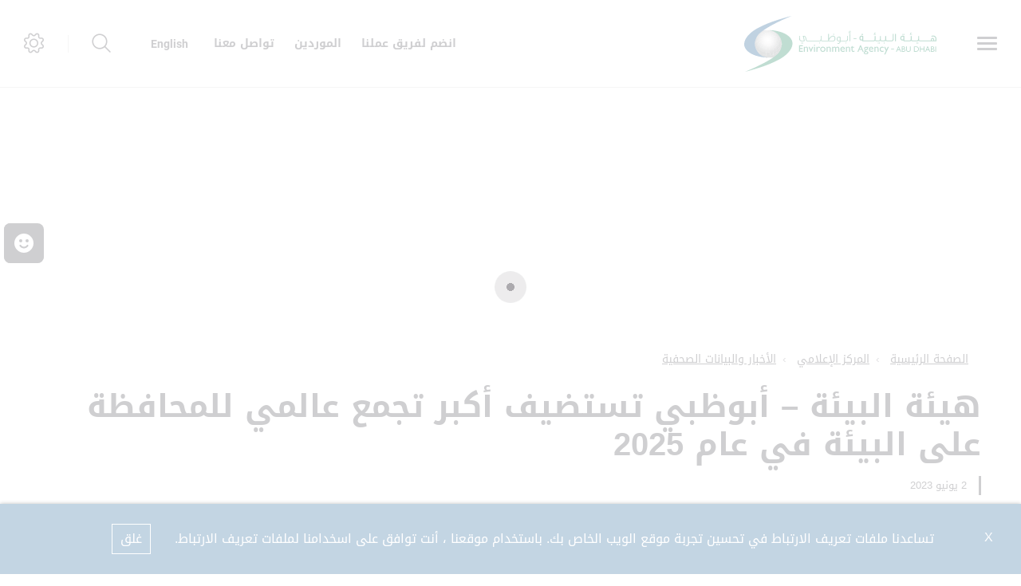

--- FILE ---
content_type: text/html; charset=utf-8
request_url: https://www.ead.gov.ae/ar-AE/Media-Centre/News/Largest-Gathering-of-Conservationists
body_size: 16253
content:





<!DOCTYPE html>
<!--[if lt IE 7]>      <html class="no-js lt-ie9 lt-ie8 lt-ie7"> <![endif]-->
<!--[if IE 7]>         <html class="no-js lt-ie9 lt-ie8"> <![endif]-->
<!--[if IE 8]>         <html class="no-js lt-ie9"> <![endif]-->
<!--[if gt IE 8]><!-->
<html class="no-js" lang="ar-AE" dir=rtl>
<!--<![endif]-->
<head>    
<link href="/-/media/Extension-Themes/ex-core/styles/jquery-ui-datepicker-min.css" rel="stylesheet" /><link href="/-/media/Themes/EAD/EAD/EAD/styles/components-EAD.css" rel="stylesheet" /><link href="/-/media/Themes/EAD/EAD/EAD/styles/components-EAD-samsungfold.css" rel="stylesheet" /><link href="/-/media/Themes/EAD/EAD/EAD/styles/components-ex-esp.css" rel="stylesheet" /><link href="/-/media/Themes/EAD/EAD/EAD/styles/ext-components-styles-min.css" rel="stylesheet" />    
    


    <title>هيئة البيئة – أبوظبي تستضيف أكبر تجمع عالمي للمحافظة على البيئة في عام 2025</title>




<link href="https://www.ead.gov.ae:443/-/media/Project/EAD/EAD/favicon/favicon.png" rel="shortcut icon" />


<meta content="https://www.ead.gov.ae:443/-/media/Project/EAD/EAD/Picture6.jpg"  property="og:image" /><meta content="Largest Gathering of Conservationists"  property="og:title" /><meta content="https://www.ead.gov.ae/Media Centre/News/Largest Gathering of Conservationists"  property="og:url" />





<meta content="Largest Gathering of Conservationists"  property="twitter:title" /><meta content="summary_large_image"  property="twitter:card" />

    <meta name="viewport" content="width=device-width, initial-scale=1"/>
<div class="component plain-html">
    <div class="component-content">
<!-- Google Tag Manager --><script>(function(w,d,s,l,i){w[l]=w[l]||[];w[l].push({'gtm.start':new Date().getTime(),event:'gtm.js'});var f=d.getElementsByTagName(s)[0],j=d.createElement(s),dl=l!='dataLayer'?'&l='+l:'';j.async=true;j.src='https://www.googletagmanager.com/gtm.js?id='+i+dl;f.parentNode.insertBefore(j,f);})(window,document,'script','dataLayer','GTM-WQH5N8B');</script><!-- End Google Tag Manager -->    </div>
</div><div class="component plain-html">
    <div class="component-content">
<script async src='https://www.googletagmanager.com/gtag/js?id=UA-214718466-32'></script><script>window.dataLayer = window.dataLayer || [];function gtag(){dataLayer.push(arguments);}gtag('js', new Date());gtag('config', 'UA-214718466-32');</script>    </div>
</div>
	
</head>
<body class="default-device bodyclass">
     
    
    
<!-- #wrapper -->
<div id="wrapper">
    <!-- #header -->
    <header>
        <div id="header" class="">
            

<div class="component content ex-header d-flex position-fixed ex-header__mobile-menu--floating">
    <div class="component-content">
<div class="ex-header__wrapper d-flex flex-row  p-0 w-100 "><div class="ex-header__left-section position-relative d-flex flex-row align-items-center justify-content-start h-100"><a class="ex-header__left-section__side-menu-nav  d-flex align-items-center justify-content-center" id="sidebarCollapse"><div class="menu-icon hamburger hamburger--collapse"><div class="hamburger-box"><div class="hamburger-inner"></div></div></div></a><div class="nav-wrap-container"><nav class="sidemenu sidemenu--first-level position-fixed expanding-navigation " id="sidebar"><div class="sidemenu__header d-flex justify-content-end align-items-center"><span class="lang-switch lang-switch--small-screen d-md-block d-lg-none">







<div class="component language-switcher-wrapper">
    <div class="component-content">



                <div class="link clearfix language-switcher " data-language-code="en" data-country-code="">
                        <a href="/en/Media-Centre/News/Largest-Gathering-of-Conservationists" title=English tabindex="-1">English</a>

                </div>
    </div>
</div>
</span><span class="d-lg-none d-md-none d-sm-block"><a class="ex-header__right-section__icon-wrp ex-header__right-section__icon-wrp--small d-flex align-items-center justify-content-end position-relative" data-settings="true" href="javascript:void(0);"><i class="icon-cog"></i><div class="ex-header__right-section__icon-wrp__overlay position-fixed"></div></a></span></div><div class="data-scrollbar-nav" data-scrollbar="true"><div>    <div class="component navigation navigation-title">
        <div class="component-content">
            <nav>
<ul class="clearfix">
        <li class=" level1 submenu item0 odd first rel-level1">
<div class="navigation-title field-navigationtitle"><a title="من نحن" href="/About-Us">من نحن</a></div><ul class="clearfix">
        <li class=" level2 item0 odd first rel-level2">
<div class="navigation-title field-navigationtitle"><a title="قيادتنا" href="/About-Us/Our-Leadership">قيادتنا</a></div>
        </li>
        <li class=" level2 item1 even rel-level2">
<div class="navigation-title field-navigationtitle"><a title="تأثيرنا الإقليمي والعالمي" href="/About-Us/Our-Regional-and-Global-Impact">تأثيرنا الإقليمي والعالمي</a></div>
        </li>
        <li class=" level2 item2 odd rel-level2">
<div class="navigation-title field-navigationtitle"><a title="البرامج التي ندعمها" href="/About-Us/Programmes-We-Support">البرامج التي ندعمها</a></div>
        </li>
        <li class=" level2 item3 even last rel-level2">
<div class="navigation-title field-navigationtitle"><a title="مهامنا" href="/About-Us/What-We-Do">مهامنا</a></div>
        </li>
</ul>

        </li>
        <li class=" level1 submenu item1 even rel-level1">
<div class="navigation-title field-navigationtitle"><a title="Research" href="/Research"></a></div><ul class="clearfix">
        <li class=" level2 item0 odd first last rel-level2">
<div class="navigation-title field-navigationtitle"><a title="AD-Env-Network" href="/Research/AD-Env-Network"></a></div>
        </li>
</ul>

        </li>
        <li class=" level1 submenu item2 odd rel-level1">
<div class="navigation-title field-navigationtitle"><a title="تعرف على تنوعنا البيولوجي" href="/Discover-Our-Biodiversity">تعرف على تنوعنا البيولوجي</a></div><ul class="clearfix">
        <li class=" level2 item0 odd first rel-level2">
<div class="navigation-title field-navigationtitle"><a title="الثدييات" href="/Discover-Our-Biodiversity/Mammals">الثدييات</a></div>
        </li>
        <li class=" level2 item1 even rel-level2">
<div class="navigation-title field-navigationtitle"><a title="البرمائيات والزواحف" href="/Discover-Our-Biodiversity/Amphibians-and-Reptiles">البرمائيات والزواحف</a></div>
        </li>
        <li class=" level2 item2 odd rel-level2">
<div class="navigation-title field-navigationtitle"><a title="اللافقاريات" href="/Discover-Our-Biodiversity/Invertebrates">اللافقاريات</a></div>
        </li>
        <li class=" level2 item3 even rel-level2">
<div class="navigation-title field-navigationtitle"><a title="النباتات" href="/Discover-Our-Biodiversity/Plants">النباتات</a></div>
        </li>
        <li class=" level2 item4 odd rel-level2">
<div class="navigation-title field-navigationtitle"><a title="الطيور" href="/Discover-Our-Biodiversity/Birds">الطيور</a></div>
        </li>
        <li class=" level2 item5 even rel-level2">
<div class="navigation-title field-navigationtitle"><a title="أسماك القرش والراي" href="/Discover-Our-Biodiversity/Sharks-and-Rays">أسماك القرش والراي</a></div>
        </li>
        <li class=" level2 item6 odd rel-level2">
<div class="navigation-title field-navigationtitle"><a title="شبكة زايد للمحميات الطبيعية" href="/Discover-Our-Biodiversity/Sheikh-Zayed-Protected-Areas-Network">شبكة زايد للمحميات الطبيعية</a></div>
        </li>
        <li class=" level2 item7 even last rel-level2">
<div class="navigation-title field-navigationtitle"><a title="الأسماك" href="/Discover-Our-Biodiversity/Fish">الأسماك</a></div>
        </li>
</ul>

        </li>
        <li class=" level1 submenu item3 even rel-level1">
<div class="navigation-title field-navigationtitle"><a title="مركز المعرفة" href="/Knowledge-Hub">مركز المعرفة</a></div><ul class="clearfix">
        <li class=" level2 item0 odd first rel-level2">
<div class="navigation-title field-navigationtitle"><a title="القوانين والسياسات" href="/Knowledge-Hub/Laws-and-Policies">القوانين والسياسات</a></div>
        </li>
        <li class=" level2 item1 even rel-level2">
<div class="navigation-title field-navigationtitle"><a title="المصادر" href="/Knowledge-Hub/Resources-Materials">المصادر</a></div>
        </li>
        <li class=" level2 item2 odd rel-level2">
<div class="navigation-title field-title"><a title="Waste Management" href="/Knowledge-Hub/Waste-Management">إدارة النفايات</a></div>
        </li>
        <li class=" level2 item3 even last rel-level2">
<div class="navigation-title field-navigationtitle"><a title="الأسئلة الشائعة" href="/Knowledge-Hub/Frequently-Asked-Questions">الأسئلة الشائعة</a></div>
        </li>
</ul>

        </li>
        <li class=" level1 submenu item4 odd rel-level1">
<div class="navigation-title field-navigationtitle"><a title="استمتع بأبوظبي الخضراء" href="/Experience-Green-Abu-Dhabi">استمتع بأبوظبي الخضراء</a></div><ul class="clearfix">
        <li class=" level2 item0 odd first rel-level2">
<div class="navigation-title field-navigationtitle"><a title="أماكن يمكن الذهاب إليها" href="/Experience-Green-Abu-Dhabi/Places-To-Go">أماكن يمكن الذهاب إليها</a></div>
        </li>
        <li class=" level2 item1 even last rel-level2">
<div class="navigation-title field-navigationtitle"><a title="معلومات تهمك" href="/Experience-Green-Abu-Dhabi/Things-To-Know">معلومات تهمك</a></div>
        </li>
</ul>

        </li>
        <li class=" level1 submenu item5 even rel-level1">
<div class="navigation-title field-navigationtitle"><a title="كن جزءاً من التغيير" href="/Join-the-Movement">كن جزءاً من التغيير</a></div><ul class="clearfix">
        <li class=" level2 item0 odd first rel-level2">
<div class="navigation-title field-navigationtitle"><a title="المجتمعات" href="/Join-the-Movement/Communities">المجتمعات</a></div>
        </li>
        <li class=" level2 item1 even rel-level2">
<div class="navigation-title field-navigationtitle"><a title="المؤسسات الحكومية والشركات" href="/Join-the-Movement/Government-and-Businesses">المؤسسات الحكومية والشركات</a></div>
        </li>
        <li class=" level2 item2 odd rel-level2">
<div class="navigation-title field-navigationtitle"><a title="المدارس والجامعات" href="/Join-the-Movement/Youth">الشباب</a></div>
        </li>
        <li class=" level2 item3 even last rel-level2">
<div class="navigation-title field-title"><a title="جائزة الشيخ حمدان بن زايد البيئية" href="/Join-the-Movement/Sheikh-Hamdan-bin-Zayed-Environmental-Award">جائزة الشيخ حمدان بن زايد البيئية </a></div>
        </li>
</ul>

        </li>
        <li class=" level1 submenu item6 odd rel-level1">
<div class="navigation-title field-navigationtitle"><a title="المركز الإعلامي" href="/Media-Centre">المركز الإعلامي</a></div><ul class="clearfix">
        <li class=" level2 item0 odd first last rel-level2">
<div class="navigation-title field-navigationtitle"><a title="المنصات الإعلامية" href="/Media-Centre/News">الأخبار والبيانات الصحفية</a></div>
        </li>
</ul>

        </li>
        <li class=" level1 submenu item7 even rel-level1">
<div class="navigation-title field-navigationtitle"><a title="مركز البحث" href="/Research-Hub">مركز البحث</a></div><ul class="clearfix">
        <li class=" level2 item0 odd first rel-level2">
<div class="navigation-title field-navigationtitle"><a title="سفينة الأبحاث البحرية - جيون" href="/Research-Hub/Jaywun">شبكة أبو ظبي للأبحاث البيئية</a></div>
        </li>
        <li class=" level2 item1 even rel-level2">
<div class="navigation-title field-navigationtitle"><a title="مركز المصادر الوراثية النباتية" href="/Research-Hub/Plant-Genetic-Resource-Centre">مركز المصادر الوراثية النباتية</a></div>
        </li>
        <li class=" level2 item2 odd rel-level2">
<div class="navigation-title field-navigationtitle"><a title="أرسل لنا" href="/Research-Hub/Research-Inquiry">أرسل لنا</a></div>
        </li>
        <li class=" level2 item3 even rel-level2">
<div class="navigation-title field-navigationtitle"><a title="Reference Collection" href="/Research-Hub/Reference-Collection">الأجندة البحثية</a></div>
        </li>
        <li class=" level2 item4 odd rel-level2">
<div class="navigation-title field-navigationtitle"><a title="الأجندة البحثية" href="/Research-Hub/Research-Needs">الأجندة البحثية</a></div>
        </li>
        <li class=" level2 item5 even rel-level2">
<div class="navigation-title field-navigationtitle"><a title="تصريح بحث" href="/Research-Hub/AD-Env-Network">شبكة أبوظبي للأبحاث البيئية</a></div>
        </li>
        <li class=" level2 item6 odd rel-level2">
<div class="navigation-title field-navigationtitle"><a title="تصريح بحث" href="/Research-Hub/No-Objection-Certificate">تصريح بحث</a></div>
        </li>
        <li class=" level2 item7 even last rel-level2">
<div class="navigation-title field-navigationtitle"><a title="منشوراتنا العلمية" href="/Research-Hub/Research-Publications">منشوراتنا العلمية</a></div>
        </li>
</ul>

        </li>
        <li class=" level1 item8 odd rel-level1">
<div class="navigation-title field-navigationtitle"><a title="Services" href="/Services">خدماتنا</a></div>
        </li>
        <li class=" level1 item9 even rel-level1">
<div class="navigation-title field-navigationtitle"><a title="انضم لفريق عملنا" href="/Work-With-Us">انضم لفريق عملنا</a></div>
        </li>
        <li class=" level1 item10 odd rel-level1">
<div class="navigation-title field-navigationtitle"><a title="تواصل معنا" href="/ContactUs">تواصل معنا</a></div>
        </li>
        <li class=" level1 item11 even rel-level1">
<div class="navigation-title field-navigationtitle"><a title="الذهاب إلى تـــم" href="/Go-To-TAMM">الذهاب إلى تـــم</a></div>
        </li>
        <li class=" level1 submenu item12 odd rel-level1">
<div class="navigation-title field-navigationtitle"><a title="الموردين" href="/Suppliers">الموردين</a></div><ul class="clearfix">
        <li class=" level2 item0 odd first rel-level2">
<div class="navigation-title field-title"><a title="Online Supplier Invoice Registration" href="/Suppliers/Online-Supplier-Invoice-Registration">تسجيل فاتورة الموردين عبر الإنترنت</a></div>
        </li>
        <li class=" level2 item1 even rel-level2">
<div class="navigation-title field-navigationtitle"><a title="التسجيل" href="/Suppliers/Supplier-Registration">التسجيل</a></div>
        </li>
        <li class=" level2 item2 odd rel-level2">
<div class="navigation-title field-navigationtitle"><a title="المناقصات والمزايدات" href="/Suppliers/Tenders-and-Auctions">المناقصات والمزايدات</a></div>
        </li>
        <li class=" level2 item3 even last rel-level2">
<div class="navigation-title field-title"><a title="In-Country Value" href="/Suppliers/In-Country-Value">القيمة المحلية المضافة</a></div>
        </li>
</ul>

        </li>
        <li class=" level1 item13 even last rel-level1">
<div class="navigation-title field-navigationtitle"><a title="الإبلاغ عن المخالفات" href="/Report-a-Violation">الإبلاغ عن المخالفات</a></div>
        </li>
</ul>

            </nav>
        </div>
    </div>
</div><ul class=" d-none"><li><div class="field-link"><a href="/ar-AE/Work-With-Us" data-variantitemid="{589ADCE0-3B5B-40A9-A580-22A2AADC8A45}" data-variantfieldname="Link">انضم لفريق عملنا</a></div></li><li><div class="field-link"><a href="/ar-AE/Suppliers" data-variantitemid="{989B72A7-D63C-43B5-8315-56ED44C460E0}" data-variantfieldname="Link">الموردين</a></div></li><li><div class="field-link"><a href="/ar-AE/ContactUs" data-variantitemid="{4C9681CA-9894-49DF-964F-9CAE9B9A51F9}" data-variantfieldname="Link">تواصل معنا</a></div></li></ul></div></nav><div class="overlay"></div></div><ul class="ex-header__left-section__logo-menu d-flex  m-0"><li><a class="skip-contrast" href="/ar-AE"><img src="/-/media/Project/EAD/EAD/Header/Logo.svg"></img></a></li></ul></div><div class="ex-header__right-section  flex-grow-1 d-flex flex-row align-items-center justify-content-end h-100"><ul class="ex-header__right-section__upper-navigation-menu d-none d-xl-flex align-items-center text-uppercase m-0"><li><div class="field-link"><a data-variantitemid="{589ADCE0-3B5B-40A9-A580-22A2AADC8A45}" class="font-weight-bolder" href="/ar-AE/Work-With-Us" data-variantfieldname="Link">انضم لفريق عملنا</a></div></li><li><div class="field-link"><a data-variantitemid="{989B72A7-D63C-43B5-8315-56ED44C460E0}" class="font-weight-bolder" href="/ar-AE/Suppliers" data-variantfieldname="Link">الموردين</a></div></li><li><div class="field-link"><a data-variantitemid="{4C9681CA-9894-49DF-964F-9CAE9B9A51F9}" class="font-weight-bolder" href="/ar-AE/ContactUs" data-variantfieldname="Link">تواصل معنا</a></div></li><div class="navigation-marker"></div></ul>







<div class="component language-switcher-wrapper font-weight-bolder ex-header__right-section__lang-switch d-none d-lg-flex align-items-center justify-content-center position-relative stretched-link-field">
    <div class="component-content">



                <div class="link clearfix language-switcher " data-language-code="en" data-country-code="">
                        <a href="/en/Media-Centre/News/Largest-Gathering-of-Conservationists" title=English tabindex="-1">English</a>

                </div>
    </div>
</div>
<a class="search ex-header__right-section__icon-wrp ex-header__right-section__icon-wrp--sep ex-header__right-section__search-icon search-bar d-flex align-items-center justify-content-center position-relative" id="hide" href="javascript:void(0);"><i class="icon-search"></i></a><div class="search ex-header__right-section__search-dismiss" id="show"><i class="icon-remove"></i></div>
<div class="component search-box" data-properties='{"endpoint":"/ar-AE/sxa/search/results/","suggestionEndpoint":"/ar-AE/sxa/search/suggestions/","suggestionsMode":"ShowSearchResultsAsPredictions","resultPage":"/ar-AE/Search-Result","targetSignature":"searchresult","v":"","s":"{5A6068B7-96ED-4525-B7DB-7D37175D5DA6}","p":5,"l":"ar-AE","languageSource":"CurrentLanguage","searchResultsSignature":"searchresult","itemid":"{D1E4D6EB-EAAA-45CE-B3CA-812BDDC5DCFC}"}'>
    <div class="component-content">
        
                <label for="textBoxSearch">
                    
                </label>
                <input type="text" class="search-box-input" autocomplete="off" name="textBoxSearch" placeholder="" />
    </div>
</div>
<a class="ex-header__right-section__icon-wrp d-lg-flex d-md-flex d-sm-none d-smfold-none align-items-center justify-content-center position-relative" data-settings="true" href="javascript:void(0);"><i class="icon-cog"></i><div class="ex-header__right-section__icon-wrp__overlay position-fixed"></div></a><div class="settings-wrp position-fixed px-4" data-scrollbar="true"><i class="settings-wrp__close icon-remove position-absolute" data-settings="true"></i><div class="settings-wrp__section mt-6"><header class="d-flex align-items-center mb-6"><i class="icon-accessibility-circle"></i><h6 class="mx-4">إمكانية الوصول</h6></header><div><div class="settings-wrp__section__block mb-4 d-none-ie"><div class="settings-wrp__section__block__label mb-2 text-uppercase tiny-text">ضبط التباين</div><div class="settings-wrp__section__block__wrp rounded d-flex"><span class="settings-wrp__section__block__btn settings-wrp__section__block__btn--active font-weight-boldest w-100 d-flex align-items-center justify-content-center text-uppercase tiny-text cursor-pointer" data-contrast="color" data-activeclass="settings-wrp__section__block__btn--active"><div>مُلون</div></span><span class="settings-wrp__section__block__btn font-weight-boldest w-100 d-flex align-items-center justify-content-center text-uppercase tiny-text cursor-pointer" data-contrast="high" data-activeclass="settings-wrp__section__block__btn--active"><div>تباين قوي</div></span></div></div><div class="settings-wrp__section__block mb-7"><div class="settings-wrp__section__block__label mb-2 text-uppercase tiny-text">إعدادات الخط</div><div class="settings-wrp__section__block__wrp rounded d-flex"><span class="settings-wrp__section__block__btn font-weight-boldest w-100 d-flex align-items-center justify-content-center text-uppercase tiny-text cursor-pointer" data-zoom="out" data-activeclass="settings-wrp__section__block__btn--current"><div>صغير</div></span><span class="settings-wrp__section__block__btn settings-wrp__section__block__btn--current font-weight-boldest w-100 d-flex align-items-center justify-content-center text-uppercase tiny-text cursor-pointer" data-zoom="origin" data-activeclass="settings-wrp__section__block__btn--current"><div>عادى</div></span><span class="settings-wrp__section__block__btn font-weight-boldest w-100 d-flex align-items-center justify-content-center text-uppercase tiny-text cursor-pointer" data-zoom="in" data-activeclass="settings-wrp__section__block__btn--current"><div>كبير</div></span></div></div></div></div><hr></hr><div class="settings-wrp__section d-none-ie d-none-rtl"><header class="d-flex align-items-center mb-6"><i class="icon-sphere"></i><h6 class="mx-4">اللغات</h6></header><div><div class="settings-wrp__section__block mb-2"><div class="settings-wrp__section__block__label mb-2 text-uppercase tiny-text">ترجمة جوجل</div><div class="google_translate_widget" id="google_translate_element_1"></div></div></div><div class="settings-wrp__section__disclaimer mb-4"><div class="caption pb-5 field-googledisclaimer"></div></div></div></div></div></div>    </div>
</div>


<div class="component content">
    <div class="component-content">
<div class="ex-inner-header ex-inner-header--parallax position-relative d-flex flex-column justify-content-end" style="background-image: url(&#39;&#39;)"></div><div class="info-section info-section--border position-relative "><div class="ex-inner-header--pattern" style="background-image: url();"></div><div class="container"><div class="row"><div class="page-breadcrumb-v2 col-12"><div class="breadcrumb-toggler d-lg-none d-md-none d-sm-flex align-items-center" role="button"><i class="icon-arrow-next mr-4"></i><span class="caption">عودة</span></div><li class="breadcrumb-toggler breadcrumb-toggler--dots breadcrumb-item d-lg-none d-md-inline-block d-sm-none position-relative" role="button"><a>...</a></li>
<div class="component breadcrumb navigation-title">
    <div class="component-content">
        <nav>
            <ol>
                    <li class="breadcrumb-item home">
<div class="navigation-title field-navigationtitle"><a title="Home" href="/">الصفحة الرئيسية</a></div>                            <span class="separator">/</span>
                    </li>
                    <li class="breadcrumb-item ">
<div class="navigation-title field-navigationtitle"><a title="المركز الإعلامي" href="/Media-Centre">المركز الإعلامي</a></div>                            <span class="separator">/</span>
                    </li>
                    <li class="breadcrumb-item ">
<div class="navigation-title field-navigationtitle"><a title="المنصات الإعلامية" href="/Media-Centre/News">الأخبار والبيانات الصحفية</a></div>                            <span class="separator">/</span>
                    </li>
                    <li class="breadcrumb-item last">
<div class="navigation-title field-title"><a title="Largest Gathering of Conservationists" href="/Media-Centre/News/Largest-Gathering-of-Conservationists">هيئة البيئة – أبوظبي تستضيف أكبر تجمع عالمي للمحافظة على البيئة في عام 2025</a></div>                            <span class="separator">/</span>
                    </li>
            </ol>
        </nav>
    </div>
</div>
</div><div class="col-12"><div class="font-weight-bold d-none ex-subtitle-text field-subtitle">الإمارات تفوز باستضافة المؤتمر العالمي للحفاظ على الطبيعة الذي ينظمه الاتحاد الدولي للطبيعة 2025 في أبوظبي</div><div class="page-title title"><h1 class="font-weight-boldest field-title">هيئة البيئة – أبوظبي تستضيف أكبر تجمع عالمي للمحافظة على البيئة في عام 2025</h1></div></div></div></div></div>    </div>
</div>

        </div>
    </header>
    <!-- /#header -->
    <!-- #content -->
    <main>
        <div id="content" class="">
            

<div class="component content details-content-page news-details-content">
    <div class="component-content">
<div class="container"><div class="row"><div class="col-lg-12"><div class="ex-news-details"><div class="ex-news-details__date-time d-flex justify-content-start mt-3 mb-7"><time class="news-date field-date">2 يونيو 2023</time><div class="d-flex location align-items-center"><div class="field-location"></div></div></div><p class="mb-7 field-shortdescription"></p><div data-items-sm="1" class="owl-carousel high-contrast--forced" data-items-xs="1" data-dots="true" data-nav="false" data-items-md="1" data-carousel="true" data-items-lg="1" data-auto-height="false" data-loop="true"><img src="/-/media/Project/EAD/EAD/Picture6.jpg"></img></div><div class="ex-sxa-components py-2"><p dir="RTL" style="margin-bottom: 0cm; text-align: center;"><strong><span>&nbsp;</span></strong></p>
<ul style="list-style-type: disc;">
    <li><strong><span>يعد المؤتمر أكبر منصة وتجمع عالمي يهدف إلى تشجيع الحوار العالمي بشأن التنوع البيولوجي والتغير المناخي والاستدامة</span></strong></li>
    <li><strong><span>يستقطب المؤتمر ما يقارب 15,000 مشارك من أكثر من 160 دولة حول العالم تضم عدد من رؤساء الحكومات ونخبة من المختصين والخبراء</span></strong></li>
    <li><strong><span>يهدف المؤتمر إلى تطوير أجندة عالمية للحفاظ على التنوع البيولوجي والبيئة للمساهمة في حماية كوكب الأرض في ظل التحديات المحلية والعالمية</span></strong></li>
</ul>
<p dir="RTL" style="margin-bottom: 0cm; text-align: center;"><span dir="LTR">&nbsp;</span></p>
<p dir="RTL" style="margin-bottom: 6pt; text-align: justify;"><strong><span>أبوظبي، الإمارات العربية المتحدة- </span></strong><strong><span dir="LTR">2</span></strong><strong><span> يونيو 2023:</span></strong><span> فازت دولة الإمارات باستضافة المؤتمر العالمي للحفاظ على الطبيعة الذي ينظِّمه الاتحاد الدولي لحماية الطبيعة </span><span dir="LTR">(IUCN)</span><span> في 2025، حيث قدمت هيئة البيئة &ndash; أبوظبي ملف الاستضافة ممثلة لحكومة أبوظبي ودولة الإمارات العربية المتحدة.</span></p>
<p dir="RTL" style="margin-bottom: 6pt; text-align: justify;"><span>أُعلِنَت النتائج في 25 مايو 2023، بعد الموافقة على التوصيات التي رفعتها لجنة تقييم ملفات الاستضافة التابعة للاتحاد الدولي لحماية الطبيعة إلى مجلس إدارة الاتحاد الدولي لحماية الطبيعة في اجتماعه الذي عُقِد في غلاند بسويسرا في الفترة من 23 إلى 25 مايو 2023. يرأس مجلس الاتحاد الدولي لحماية الطبيعة رئيس الاتحاد، ويضمُّ أعضاء منتخبين من دول مختلفة، إضافة إلى رئاسة اللجان، والمجلس هو الهيئة المسؤولة عن الإشراف والرقابة على جميع شؤون الاتحاد الدولي لحماية الطبيعة.</span></p>
<p dir="RTL" style="margin-bottom: 6pt; text-align: justify;"><span>يؤكِّد العرض الناجح الذي قدَّمته أبوظبي لاستضافة المؤتمر العالمي للحفاظ على الطبيعة، الذي ينظِّمه الاتحاد الدولي لحماية الطبيعة في عام 2025، التزامَ دولة الإمارات العربية المتحدة وقيادتها بحماية البيئة، والعمل على تعزيز الريادة في مجال مواجهة تغيُّر المناخ وتحقيق الاستدامة. </span></p>
<p dir="RTL" style="margin-bottom: 6pt; text-align: justify;"><span>كما تواصل أبوظبي دورها الرائد في مجال الحفاظ على الطبيعة من خلال بناء علاقات وشراكات فعّالة مع المنظمات البيئية الدولية الرئيسية، مثل الاتحاد الدولي لحماية الطبيعة. وتتولى سعادة رزان خليفة المبارك، العضو المنتدب لهيئة البيئة - أبوظبي، منصبَ الرئيس الحالي للاتحاد الدولي لحماية الطبيعة، بينما تشغل سعادة الدكتورة شيخة سالم الظاهري، الأمين العام للهيئة، منصبَ المستشار الإقليمي لغرب آسيا.</span></p>
<p dir="RTL" style="margin-bottom: 6pt; text-align: justify;"><span>وقال سموّ الشيخ حمدان بن زايد آل نهيان، ممثل الحاكم في منطقة الظفرة رئيس هيئة البيئة - أبوظبي: &laquo;إنَّ الفوز باستضافة مؤتمر الاتحاد الدولي لحماية الطبيعة في عام 2025 يعدُّ أمراً مهماً، ويعكس رؤية صاحب السمو الشيخ محمد بن زايد آل نهيان، رئيس دولة الإمارات، حفظه الله، في مجال المحافظة على البيئة، مؤكداً سموّه أنَّ هذه الاستضافة ستكون فرصة جديدة لتأكيد ريادة دولة الإمارات العربية المتحدة في مجال الحفاظ على البيئة، وحماية وإعادة توطين الأنواع المهدَّدة بالانقراض على المستويين الوطني والعالمي&raquo;.</span></p>
<p dir="RTL" style="margin-bottom: 6pt; text-align: justify;"><span>وأضاف سموّه: &laquo;نأمل أن يكون مؤتمر الاتحاد الدولي لحماية الطبيعة </span><span dir="LTR">2025</span><span> أحد أكثر المؤتمرات تأثيراً وفاعلية وحسماً حتى الآن، وسنعمل مع مجتمع المحافظة على البيئة لحماية كوكبنا، وتجنُّب وقوع تدهور أو فقدان التنوع البيولوجي وأزمات تغير المناخ&raquo;.</span></p>
<p dir="RTL" style="margin-bottom: 6pt; text-align: justify;"><span>أكدت معالي مريم بنت محمد المهيري، وزيرة التغير المناخي والبيئة أن اختيار أبوظبي لاستضافة المؤتمر العالمي للاتحاد الدولي لحفظ الطبيعة عام 2025، نجاح يٌضاف إلى سجل دولة الإمارات الحافل بالإنجازات، ولا سيما في مجال الحفاظ على البيئة والطبيعة والمناخ، وخلال عام الاستدامة</span><span dir="LTR">.</span></p>
<p dir="RTL" style="margin-bottom: 6pt; text-align: justify;"><span>وقالت معاليها: "تولي دولة الإمارات ومنذ نشأتها أولوية قصوى للحفاظ على البيئة، وتمتلك جهوداً محلية ودولية هائلة لتعزيز التنوع البيولوجي وحماية الكائنات المهددة بالانقراض، ويمثل استضافة الدولة للمؤتمر تتويجاً لجهود الدولة وتعزيزاً لمكانتها العالمية الرائدة في لعب دور أكبر في هذه المجالات. وبالنظر إلى استضافة الدولة لمؤتمر الأطراف في اتفاقية الأمم المتحدة الإطارية بشأن تغيُّر المناخ</span><span dir="LTR"> COP28 </span><span>العام الجاري، تؤكد الإمارات على أنها شريك دولي مؤثر في قيادة الجهود العالمية لمواجهة مجموعة من أهم التحديات التي تتمثل في التغير المناخي والحفاظ على البيئة والموارد الطبيعية من الهدر</span><span dir="LTR">".</span></p>
<p dir="RTL" style="margin-bottom: 6pt; text-align: justify;"><span>وأضافت معاليها: "نتطلع نحو تنظيم ناجح للمؤتمر العالمي للاتحاد الدولي لحفظ الطبيعة عام 2025، والترحيب بوفود مختلف الدول من جميع أنحاء العالم، للاجتماع في دولة الإمارات والوصول إلى حلول عملية وحاسمة لتحديات التنوع البيولوجي وحماية الكائنات الحية، وهو ما سوف يساهم بالطبع في حفظ الأجيال القادمة في الطبيعة الأم وبناء مستقبل مستدام للبشرية".</span></p>
<p dir="RTL" style="margin-bottom: 6pt; text-align: justify;"><span>وقال معالي محمد أحمد البواردي، نائب رئيس مجلس إدارة هيئة البيئة - أبوظبي: &laquo;أسعدني فوز أبوظبي باستضافة مؤتمر الاتحاد الدولي لحماية الطبيعة في عام 2025، فقد عملنا في مجال الحفاظ على الأنواع خلال العقود الأربعة الماضية محلياً وعالمياً، حتى أصبحت الهيئة نموذجاً يُحتذى به، وهو ما مكَّننا من تحسين حالة بعض الأنواع والنظم البيئية الأكثر عرضة للتهديد، وتؤكِّد كل هذه الجهود التزام ودعم قيادتنا الرشيدة&raquo;.</span></p>
<p dir="RTL" style="margin-bottom: 6pt; text-align: justify;"><span>وقالت سعادة رزان خليفة المبارك، رئيس الاتحاد الدولي لحماية الطبيعة: &laquo;بصفتي رئيسة الاتحاد، يسعدني فوز وطني باستضافة مؤتمر الاتحاد المقبل، الذي يعدُّ أكبر تجمُّع عالمي للحفاظ على البيئة. ويعدُّ فقدان التنوع البيولوجي العالمي وتأثيرات تغير المناخ من الحالات البيئية الطارئة غير المسبوقة، التي تحتاج إلى تعزيز الجهود والعمل بشكل وثيق للاستجابة لهذه التهديدات بالقدر نفسه من الاهتمام</span><span dir="LTR"> </span><span>وبطرق مبتكرة. والاتحاد الدولي لحماية الطبيعة مع خبرائه العالميين، وقدرته على الجمع بين الأطراف والمصادر المعرفية يؤدي دوراً رئيسياً في تشكيل مثل هذه الاستجابة&raquo;.</span></p>
<p dir="RTL" style="margin-bottom: 6pt; text-align: justify;"><span>وقالت سعادة الدكتورة شيخة سالم الظاهري، الأمين العام لهيئة البيئة - أبوظبي: &laquo;إنَّ الفوز باستضافة أكبر تجمُّع للخبراء المختصين بالحفاظ على البيئة وعدد من القادة وصنّاع القرار، يمثِّل علامة فارقة في مسيرة الحفاظ على البيئة في أبوظبي ودولة الإمارات العربية المتحدة&raquo;.</span></p>
<p dir="RTL" style="margin-bottom: 6pt; text-align: justify;"><span>وأضافت: &laquo;نثمِّن دعم صاحب السمو الشيخ محمد بن زايد آل نهيان، رئيس الدولة، حفظه الله، وصاحب السمو الشيخ محمد بن راشد آل مكتوم، نائب رئيس الدولة رئيس مجلس الوزراء حاكم دبي، رعاه الله، وسمو الشيخ حمدان بن زايد آل نهيان، ممثّل الحاكم في منطقة الظفرة، رئيس مجلس إدارة هيئة البيئة - أبوظبي، لرعايتهم وقيادتهم الجهود التي نبذلها لحماية البيئة&raquo;.</span></p>
<p dir="RTL" style="margin-bottom: 6pt; text-align: justify;"><span>وذكرت سعادتها &laquo;يعدُّ هذا الفوز إنجازاً كبيراً لدولة الإمارات، وبهذه المناسبة أودُّ أن أشكر وزارة الخارجية والتعاون الدولي، ووزارة التغير المناخي والبيئة، والمكتب التنفيذي لإمارة أبوظبي، ودائرة الثقافة والسياحة في أبوظبي، ومركز&nbsp;أبوظبي الوطني&nbsp;للمعارض (أدنيك)، على شراكتهم ودعمهم خلال عملية تقديم ملف الاستضافة؛ فقد كان هذا الدعم والتعاون من أكثر من 20 جهة حكومية محلية واتحادية، إضافة إلى قطاعي الفنادق والطيران عاملاً أساسياً في فوزنا بهذه الاستضافة&raquo;.</span></p>
<p dir="RTL" style="margin-bottom: 6pt; text-align: justify;"><span>من جهته، قال سعادة صالح محمد الجزيرى، المدير العام للسياحة في دائرة الثقافة والسياحة - أبوظبي: &laquo;بصفتنا شريكاً رئيسياً في عملية تقديم ملف الاستضافة، نحن سعداء بالنتيجة. وسنعمل مع هيئة البيئة - أبوظبي والشركاء الآخرين لضمان تنظيمها هذا المؤتمر بنجاح، الأمر الذي سيعزِّز سمعة ومكانة أبوظبي وجهةً سياحيةً وتجاريةً رائدةً في المنطقة&raquo;.</span></p>
<p dir="RTL" style="margin-bottom: 6pt; text-align: justify;"><span>يُذكَر أنَّ الاتحاد الدولي لحماية الطبيعة هو منظمة قائمة على العضوية، تضمُّ ممثلين من القطاعات الحكومية ومنظمات المجتمع المدني. ويضمُّ الاتحاد حتى الآن أكثر من 1400 عضو من المنظمات البيئية، وأكثر من 18000 خبيراً، وشبكة واسعة توفِّر أساساً متيناً لمجموعة كبيرة ومتنوعة من مشاريع المحافظة على الطبيعة في جميع أنحاء العالم. ويسهم هذا التنوُّع والخبرة الواسعة في جعل الاتحاد السلطة العالمية المعنية بحالة البيئة في العالم، واتخاذ التدابير اللازمة لحمايتها. وتعدُّ هذه المنظمة اتحاداً ديمقراطياً يجمع أكثر المنظمات نفوذاً في العالم ونخبة من الخبراء، في جهد مشترك للحفاظ على الطبيعة وتسريع الانتقال إلى التنمية المستدامة. </span></p>
<p dir="RTL" style="margin-bottom: 6pt; text-align: justify;"><span>يعدُّ المؤتمر العالمي للحفاظ على الطبيعة التابع لـلاتحاد الدولي لحماية الطبيعة، الذي يُعقَد كلَّ أربع سنوات، أعلى هيئة في الاتحاد ويجمع المندوبين المعتمدين لأعضاء الاتحاد الدولي لحماية الطبيعة. تتمثَّل إحدى المهام الرئيسية للمؤتمر في انتخاب الرئيس وأمين الخزانة والمستشارين الإقليميين ورؤساء اللجان، الذين سيشكِّلون مجلس الاتحاد الدولي لحماية الطبيعة. </span></p>
<p dir="RTL" style="margin-bottom: 6pt; text-align: justify;"><span>يشار إلى أنَّ علاقة هيئة البيئة - أبوظبي مع الاتحاد الدولي لحماية الطبيعة بدأت منذ عام 2000، حين أُعلِن عن انضمام الهيئة للاتحاد كشريك إطاري. وإضافة إلى ذلك، تلتزم الهيئة بدعم أنشطة لجنة بقاء الأنواع، واستضافة كرسي مجموعة إعادة التوطين لمدة 15 عاماً. وفي 2013، أصبحت الهيئة عضواً رسمياً بالاتحاد، وتواصل العمل ودعم أكبر لجنة ضمن الاتحاد الدولي لحماية الطبيعة، وهي لجنة بقاء الأنواع. </span></p>
<p dir="RTL" style="margin-bottom: 6pt; text-align: justify;"><span>كما تتمتَّع دولة الإمارات العربية المتحدة اليوم بعضوية كاملة في الاتحاد، حيث تضمُّ وزارة التغير المناخي والبيئة، ممثلةً عن دولة الإمارات، ويضمُّ الاتحاد صندوق محمد بن زايد للحفاظ على الكائنات الحية، ومجموعة الإمارات للبيئة، وجمعية الإمارات للطبيعة، أعضاء في المنظمات غير الحكومية، ومحمية دبي الصحراوية، والصندوق الدولي للحفاظ على الحبارى، وهيئة البيئة &ndash; أبوظبي، أعضاء حكوميين. وكلُّ هؤلاء الأعضاء يشكِّلون اللجنة الوطنية للإمارات العربية المتحدة للاتحاد. </span></p>
<p dir="RTL" style="margin-bottom: 6pt; text-align: justify;"><span>تعدُّ عملية تقديم ملف الاستضافة الخاصة بالاتحاد الدولي لحماية الطبيعة صارمةً للغاية، وتستغرق عاماً تقريباً، عبر ثلاث مراحل، بما في ذلك زيارة الموقع من قِبَل لجنة دولية من المقيِّمين لتقييم البنية التحتية والنقل والدعم الحكومي والخدمات الأخرى. </span></p>
<p dir="RTL" style="margin-bottom: 6pt; text-align: justify;"><span>تمَّت الموافقة على عملية تقديم ملف الاستضافة في وقت سابق من قِبَل حكومة أبوظبي وأُدرِجَت أيضاً ضمن 24 مبادرة وطنية وافق عليها مجلس الوزراء في دولة الإمارات. ويعدُّ الفوز باستضافة مثل هذا الحدث العالمي الكبير تتويجاً للجهود التي يبذلها شركاء هيئة البيئة - أبوظبي والجهات الداعمة، وهو تأكيد أنَّ أبوظبي توفِّر مرافق وبنية تحتية عالمية المستوى لاستضافة مثل هذا الحدث العالمي المهم. </span></p>
<p dir="RTL" style="margin-bottom: 6pt; text-align: justify;"><span>وسيُعقَد المؤتمر العالمي للحفاظ على الطبيعة في أبوظبي في أكتوبر 2025 في مركز أبوظبي الوطني للمعارض (أدنيك)، حيث يضع أعضاء الاتحاد جدول أعمال الحفظ العالمي من خلال التصويت على الاقتراحات وتوجيه عمل الأمانة من خلال تمرير القرارات وبرنامج الاتحاد. عُقِدَ المؤتمرُ الأخير في مرسيليا بفرنسا في سبتمبر 2021. ومن المتوقَّع أن يجمع المؤتمر العالمي للحفاظ على الطبيعة الذي ينظِّمه الاتحاد في عام 2025 في أبوظبي، ما يقدَّر بـ 10،000 إلى 15،000 مندوبٍ من أكثر من 160 دولة في العالم، وسيكون حدثاً يمكن أن يحفِّز إجراءات حماية البيئة التي تسهم في حماية كوكبنا، في ظل التحديات المحلية والعالمية. </span></p>
<p dir="RTL" style="margin-bottom: 6pt; text-align: justify;"><span>ويُشار إلى أنَّ الاتحاد الدولي لحماية الطبيعة أُسِّسَ في عام 1948، وتطوَّر ليصبح اليوم أكبر شبكة بيئية في العالم وأكثرها تنوُّعاً. يشتهر الاتحاد اليوم بمنتجاته المعرفية، مثل القائمة الحمراء للأنواع، والقائمة الحمراء للنظم البيئية، ومناطق التنوُّع البيولوجي الرئيسية والقوائم الخضراء التي تُستخدَم على نطاق واسع في تحديد أولويات الحفظ للأنواع المهدَّدة، والنظم البيئية، وفي تحديد المناطق المهمة للحماية.</span></p></div></div></div></div><div class="row"><div class="col-12"></div></div></div>    </div>
</div>

<div class="component plain-html">
    <div class="component-content">
<!-- Google Tag Manager (noscript) --><noscript><iframe src='https://www.googletagmanager.com/ns.html?id=GTM-WQH5N8B' height='0' width='0' style='display:none;visibility:hidden'></iframe></noscript><!-- End Google Tag Manager (noscript) -->    </div>
</div>

<div class="component content">
    <div class="component-content">
<div class="container"><div class="row"><div class="col-lg-12"><div class="ex-loader ex-loader--fixed d-flex justify-content-center align-items-center  " data-animation-type="sync" data-animation-duration="200" data-svg-url=""><div class="ex-loader__loader "><span></span><span></span></div></div></div></div></div>    </div>
</div>

        </div>
    </main>
    <!-- /#content -->
    <!-- #footer -->
    <footer>
        <div id="footer" class="">
            

<div class="component footer">
    <div class="component-content">
<div class="d-flex w-100 mt-4"></div><div class="ex-footer-v2 ex-footer-v2--compact pt-7 mt-9"><div class="ex-footer-v2__usefullinks"><div class="container"><div class="row"><div class="d-flex justify-content-between flex-wrap flex-lg-nowrap w-100"><div class="col-lg-12 col-md-12 col-sm-12"><div class="tags font-weight-boldest text-uppercase mb-6 field-title">روابط سريعة</div><ul><li class="field-link"><a href="/ar-AE/About-Us" data-variantitemid="{351B0EF7-83FA-4CCC-85B2-7AD4B13E43D0}" data-variantfieldname="Link">من نحن</a></li><li class="field-link"><a href="/ar-AE/Discover-Our-Biodiversity" data-variantitemid="{26F2CB22-9232-4812-9E25-60D2F2260073}" data-variantfieldname="Link">تعرف على تنوعنا البيولوجي</a></li><li class="field-link"><a href="/ar-AE/Experience-Green-Abu-Dhabi" data-variantitemid="{90653FD3-8FCE-4A84-BD34-D2ADBB82AEF3}" data-variantfieldname="Link">استمتع بأبوظبي الخضراء</a></li><li class="field-link"><a href="/ar-AE/Join-the-Movement" data-variantitemid="{4828CB98-7B74-4F05-A4B0-B83CC0854E58}" data-variantfieldname="Link">كن جزءاً من التغيير</a></li><li class="field-link"><a href="/ar-AE/ContactUs" data-variantitemid="{E8B6B503-AEF0-49D6-BCCA-C9CD7B18CCAF}" data-variantfieldname="Link">تواصل معنا</a></li><li class="field-link"><a href="/ar-AE/Knowledge-Hub" data-variantitemid="{AB9546CF-2D99-4283-99E9-571C36D8F5EF}" data-variantfieldname="Link">مركز المعرفة</a></li></ul></div></div></div></div></div><div><div class="container"><div class="row flex-row-reverse justify-content-end"><div class="col-12"><div class="hr-1 mb-6 mt-4"></div></div><div class="col-lg-2 col-md-5 col-sm-12"><div class="ex-footer-v2__sociallinks"><div class="label small-text text-uppercase mb-3 field-display-name">تابعنا</div><ul><li><div class="ex-footer__fieldlink position-relative"><img src="/-/media/Project/EAD/EAD/Footer/Follow-Us-Icon/facebook-icon.svg"></img><div class="field-targeturl"><a data-variantitemid="{40808B30-79BC-4156-BA6A-21E4A1E4599D}" target="_blank" rel="noopener noreferrer" class="text-indent stretched-link overflow-hidden d-block" href="https://www.facebook.com/EnvironmentAbudhabi" data-variantfieldname="TargetUrl">Facebook</a></div></div></li><li><div class="ex-footer__fieldlink position-relative"><img src="/-/media/Project/EAD/EAD/Footer/Follow-Us-Icon/instagram.svg"></img><div class="field-targeturl"><a data-variantitemid="{0B47204E-8676-426E-8E5B-68087B3ADEB7}" target="_blank" rel="noopener noreferrer" class="text-indent stretched-link overflow-hidden d-block" href="https://www.instagram.com/Environmentabudhabi/" data-variantfieldname="TargetUrl">Instagram</a></div></div></li><li><div class="ex-footer__fieldlink position-relative"><img src="/-/media/Project/EAD/EAD/Footer/Follow-Us-Icon/linkedin.svg"></img><div class="field-targeturl"><a data-variantitemid="{6E1AEE8D-E12B-43C0-8B99-B1EEE416916F}" target="_blank" rel="noopener noreferrer" class="text-indent stretched-link overflow-hidden d-block" href="https://www.linkedin.com/company/environment-agency-abu-dhabi" data-variantfieldname="TargetUrl">LinkedIn</a></div></div></li><li><div class="ex-footer__fieldlink position-relative"><img src="/-/media/Project/EAD/EAD/Footer/Follow-Us-Icon/logo-black.png"></img><div class="field-targeturl"><a data-variantitemid="{7818FBC4-A3D3-401C-A926-9C6A631A630B}" target="_blank" rel="noopener noreferrer" class="text-indent stretched-link overflow-hidden d-block" href="https://twitter.com/EADTweets" data-variantfieldname="TargetUrl">Twitter</a></div></div></li></ul></div></div><div class="col-12 d-lg-none d-md-block d-sm-block"><div class="hr-1 my-6"></div></div><section class="col-lg-1 col-md-2 col-sm-2"><div class="d-flex justify-content-center align-items-center h-100"><div class="hr-1 hr-1-v h-75"></div></div></section><div class="col-lg-2 col-md-5 col-sm-5"><div class="ex-footer-v2__logos d-flex flex-wrap flex-lg-nowrap justify-content-center"><div class="d-flex flex-column"><span class="label small-text text-uppercase mb-3 field-imagecaption">برعاية</span><div class="position-relative"><div class="d-inline-block position-relative"><img src="/-/media/Project/EAD/EAD/Footer/Logos/dge-vertical-logo.svg"></img><div class="field-targeturl"><a data-variantitemid="{332CBA6E-A9BE-483C-82C2-B7806BCAD3C3}" target="_blank" rel="noopener noreferrer" class="text-indent overflow-hidden stretched-link d-block" href="https://www.tamm.abudhabi/ar-ae" data-variantfieldname="TargetUrl">برعاية</a></div></div></div></div></div></div><section class="col-lg-1 col-md-2 col-sm-2"><div class="d-flex justify-content-center align-items-center h-100"><div class="hr-1 hr-1-v h-75"></div></div></section><div class="col-lg-2 col-md-5 col-sm-5"><div class="ex-footer-v2__logos d-flex flex-wrap flex-lg-nowrap justify-content-center"><div class="d-flex flex-column"><div class=" mt-3 mt-md-0"></div><div class="position-relative"><div class="d-inline-block position-relative"><img src="/-/media/Project/EAD/EAD/Footer/Logos/THE-EMERATES-LOGO.svg"></img><div class="field-targeturl"><a data-variantitemid="{16CA0449-C5D8-4A62-A42F-0FAF33465C4A}" target="_blank" rel="noopener noreferrer" class="text-indent overflow-hidden stretched-link d-block" href="https://www.nationbrand.ae/ar/" data-variantfieldname="TargetUrl">برعاية</a></div></div></div></div></div></div><div class="col-12"><div class="hr-1 mt-6"></div></div></div></div></div><div class="ex-footer-v2__copyrights d-flex align-items-center pb-7 mt-lg-6 mt-md-4 mt-sm-4"><div class="container"><div class="row flex-row-reverse justify-content-end"><div class="col-lg-6 col-md-12 col-sm-12"><div class="caption text-lg-right mb-3">أفضل عرض لهذا الموقع هو دقة الشاشة 1024 &#215; 764، يدعم Microsoft Internet Explorer 9.0+ | Firefox 2.0+ | Safari 4.0+ | Opera 6.0+ | Chrome</div></div><div class="col-lg-6 col-md-12 col-sm-12"><div class="mt-lg-0 mt-md-4 mt-sm-4"><ul class="d-flex flex-wrap"><li class="mb-4 field-link"><a href="https://www.tamm.abudhabi/ar-AE/copyright" rel="noopener noreferrer" data-variantitemid="{33628C92-5E56-4A0B-B3EF-3E3CC3658FCE}" data-variantfieldname="Link" target="_blank">حقوق النشر</a></li><li class="mb-4 field-link"><a href="https://www.tamm.abudhabi/ar-AE/privacy-statement" rel="noopener noreferrer" data-variantitemid="{09028BE0-E21F-4FCD-BB70-601BF6CFB104}" data-variantfieldname="Link" target="_blank">سياسة الخصوصية</a></li><li class="mb-4 field-link"><a href="https://www.tamm.abudhabi/ar-AE/terms-and-conditions" rel="noopener noreferrer" data-variantitemid="{A52F63D5-A37E-4DD5-B8B4-3A203235921C}" data-variantfieldname="Link" target="_blank">الشروط والأحكالم</a></li></ul></div><div class="caption mt-4 d-lg-block d-md-none d-sm-none field-copyright-message">&#169; 2021 حكومة أبوظبي جميع الحقوق محفوظة.</div></div></div><div class="row d-lg-none d-md-block d-sm-block"><div class="col-lg-6 col-md-12 col-sm-12"><div class="caption test field-copyright-message">&#169; 2021 حكومة أبوظبي جميع الحقوق محفوظة.</div></div></div></div></div></div>    </div>
</div>

<div class="component plain-html">
    <div class="component-content">
<script id="feedbackcdn" src="https://www.tamm.abudhabi/journeys/resources/static/ui-lib/v2/components/GlobalCsatFeedbackJs/index.js"></script>

<div id="feedbackHolder" style="display: none;">
<div class='open-button-elements-container d-flex'>
<svg data-id='positive' width='140' height='140' viewBox='0 0 140 140' xmlns='http://www.w3.org/2000/svg' style='width: 29px;height: 48px; margin:0px 11px'>
<path data-id='positive' class='ui-lib-global-csat-feedback-js-form__emotions-button_default' d='M70 0a70 70 0 100 140A70 70 0 0070 0zm19 42a9 9 0 110 19 9 9 0 010-19zm-38 0a9 9 0 110 19 9 9 0 010-19zm55 49a42 42 0 01-72 0 5 5 0 118-5 33 33 0 0056 0 5 5 0 118 5z' fill='' fill-rule='evenodd' style='fill: white;'>
</path>
</svg>
<div class='open-button-feedback-label'>شاركنا رأيك</div>
</div>
</div>
<style>
body .ui-lib-global-csat-feedback-js-open-button:hover .ui-lib-global-csat-feedback-js-open-button__wrapper {
    background: #3f3e45;
}
body .ui-lib-global-csat-feedback-js-open-button {
    background: #3f3e45;
}
body .ui-lib-global-csat-feedback-js-open-button .ui-lib-global-csat-feedback-js-open-button__wrapper {
    background: #3f3e45;
}
body .ui-lib-global-csat-feedback-js-open-button:hover .ui-lib-global-csat-feedback-js-open-button__wrapper {
    background: #3f3e45;
}
body .ui-lib-global-csat-feedback-js-open-button:nth-child(3) {
    display: none;
}
body .ui-lib-global-csat-feedback-js-open-button:nth-child(2) {
    display: none;
}
</style>    </div>
</div>
        </div>
    </footer>
    <!-- /#footer -->
</div>
<!-- /#wrapper -->

    



    <div class="privacy-warning permisive" style="">
            <div class='close'>

                <a onclick="XA.cookies.removeCookieWarning();">X</a>
            </div>
        <div class="info">
            تساعدنا ملفات تعريف الارتباط في تحسين تجربة موقع الويب الخاص بك. باستخدام موقعنا ، أنت توافق على اسخدامنا لملفات تعريف الارتباط.
        </div>
        <div class="submit">

            <a onclick="XA.cookies.createCookie(&#39;privacy-notification&#39;, 1, 365);XA.cookies.removeCookieWarning();">غلق</a>
        </div>
    </div>

<script src="/-/media/Extension-Themes/ex-core/scripts/optimized-min.js?t=20210110T121933Z"></script><script src="/-/media/Themes/EAD/EAD/EAD/Scripts/optimized-min.js?t=20241024T195659Z"></script>    <!-- /#wrapper -->
</body>
</html>

--- FILE ---
content_type: text/css
request_url: https://www.ead.gov.ae/-/media/Themes/EAD/EAD/EAD/styles/components-EAD.css
body_size: 74
content:
/***************************************************************************************************
Extension Name: EAD 
Extension Version:  
File: base file
Owner:  
***************************************************************************************************/
/***************************************************************************************************
Extension Name: EAD 
File: All Exports
Author: TAMM
***************************************************************************************************/
/***************************************************************************************************
File: All Shared Exports
Author: TAMM
***************************************************************************************************/
/***************************************************************************************************
File: Shared Mixins
Owner:  
***************************************************************************************************/
/***************************************************************************************************
File: Variables
Owner:  
***************************************************************************************************/
/***************************************************************************************************
Extension Name: EAD 
File: Overrides 
Author: TAMM
***************************************************************************************************/
/***************************************************************************************************
File: ADGE Default Palette
Owner:  
***************************************************************************************************/
/* Primary */
/* Secondary */
/* Inverted */
/* Teritary */
/* highlight */
/* Label */
/* Links */
/* Separators colors */
/* Section title */
/***************************************************************************************************
Extension Name: EAD 
File: Variables
Author: TAMM
***************************************************************************************************/
/***************************************************************************************************
File: ADGE Default Palette
Owner:  
***************************************************************************************************/
/* Primary */
/* Secondary */
/* Inverted */
/* Teritary */
/* highlight */
/* Label */
/* Links */
/* Separators colors */
/* Section title */
/***************************************************************************************************
Extension Name: EAD 
File: Variables
Author: TAMM
***************************************************************************************************/
/***************************************************************************************************
File: ADGE Default Palette
Owner:  
***************************************************************************************************/
/* Primary */
/* Secondary */
/* Inverted */
/* Teritary */
/* highlight */
/* Label */
/* Links */
/* Separators colors */
/* Section title */
.ex-tabs {
  background-color: #ffffff !important;
}

.ex-tabs__holder__btn {
  color: #ffffff;
}

.ex-media-library-video-overlay .icon-play {
  font-size: 50px;
  color: #ffffff;
  z-index: 99;
}

.ex-media-library-video-overlay:hover .icon-play {
  color: #004B87;
}

.FeaturedContentList .ex-icon-card .ex-icon-card__wrapper__content .card-icon {
  max-width: 50px;
}

.FeaturedContentList .ex-icon-card .ex-icon-card__wrapper__content a:hover, .FeaturedContentList .ex-icon-card .ex-icon-card__wrapper__content h4:hover a, .FeaturedContentList .ex-icon-card .ex-icon-card__wrapper__content caption:hover a {
  color: #004B87 !important;
}

.FeaturedContentList .ex-icon-card .ex-icon-card__wrapper__content .field-description span {
  color: #3F3E45 !important;
}

.ui-lib-global-csat-feedback-js-modal .ui-lib-global-csat-feedback-js-modal-overlay {
  z-index: 99999;
}

/* DLS issue temp fix   */
.ui-lib-global-csat-feedback-js-open-buttons .ui-lib-global-csat-feedback-js-open-button:last-child {
  display: none;
}

.ui-lib-global-csat-feedback-js-open-button .ui-lib-global-csat-feedback-js-open-button__wrapper {
  padding: 15px 13px 15px;
  border-top-left-radius: 25px;
}

.ui-lib-global-csat-feedback-js-content-container {
  max-width: 90vw;
}

/***************************************************************************************************
File: ADGE Default Palette
Owner:  
***************************************************************************************************/
/* Primary */
/* Secondary */
/* Inverted */
/* Teritary */
/* highlight */
/* Label */
/* Links */
/* Separators colors */
/* Section title */
.ex-map__container .map-box .esri-ui .esri-popup__content {
  color: #ffffff;
  font-weight: 900;
}

.ex-map__container .ex-accordion__item__title {
  min-height: inherit;
}

.slick-align-start .slick-track {
  width: 100% !important;
}

html[dir='rtl'] .ex-master-card--with-hover .ex-news-cards .icon-arrow-right::before, .translated-rtl .ex-master-card--with-hover .ex-news-cards .icon-arrow-right::before {
  -webkit-transform: rotate(180deg);
  -ms-transform: rotate(180deg);
  transform: rotate(180deg);
}

.ex-master-card--with-hover .ex-news-cards .ex-news-cards__card-details {
  color: #3F3E45;
}

.news .ex-news-cards .ex-news-cards__img {
  text-align: center;
  background: #EDEDED;
  height: 174px;
}

@media screen and (max-device-width: 576px), screen and (max-width: 576px) {
  .news .ex-news-cards .ex-news-cards__img {
    height: auto;
  }
}

.news .ex-news-cards .ex-news-cards__img img {
  max-width: 100%;
}

.ex-new-member .ex-new-member__img {
  -webkit-filter: none;
  filter: none;
  background-size: 100%;
  -webkit-transition: all 0.5s;
  transition: all 0.5s;
  background-position: center;
}

.ex-new-member:hover .ex-new-member__img {
  -webkit-transition: all 0.7s;
  transition: all 0.7s;
  background-size: 105%;
}

/* temp added */
html body .ex-sxa-components p, html body p {
  font-size: 16px;
}

html body .ex-sxa-components p, html body .ex-sxa-components ul li {
  color: #3F3E45 !important;
}

.ex-image-highlights__slides {
  height: 650px;
}

.ex-image-highlights {
  height: 650px;
}

@media (min-width: 768px) {
  .ex-image-highlights .slide {
    background-position: right center;
  }
}

@media (max-width: 767px) {
  .ex-image-highlights .slide {
    background-position: 80% center;
  }
}

@media (min-width: 768px) {
  html[class*=translated-rtl] .ex-image-highlights .slide,
  html[lang*=ar] .ex-image-highlights .slide {
    background-position: left center;
  }
}

@media (max-width: 767px) {
  html[class*=translated-rtl] .ex-image-highlights .slide,
  html[lang*=ar] .ex-image-highlights .slide {
    background-position: 20% center;
  }
}

.high-contrast body:not(.scrolled) .ex-header__wrapper {
  background: #b2b2b5 !important;
}

#header .ex-inner-header {
  margin-top: 110px !important;
  padding-top: 400px;
}

@media screen and (max-device-width: 1400px), screen and (max-width: 1400px) {
  #header .ex-inner-header {
    padding-top: 320px;
  }
}

@media screen and (max-device-width: 1200px), screen and (max-width: 1200px) {
  #header .ex-inner-header {
    padding-top: 250px;
  }
}

@media screen and (max-device-width: 922px), screen and (max-width: 922px) {
  #header .ex-inner-header {
    padding-top: 190px;
  }
}

@media screen and (max-device-width: 767px), screen and (max-width: 767px) {
  #header .ex-inner-header {
    padding-top: 170px;
  }
}

@media screen and (max-device-width: 576px), screen and (max-width: 576px) {
  #header .ex-inner-header {
    padding-top: 110px;
  }
}

/* @media screen and (max-device-width: 576px), screen and (max-width: 576px) {
  .FeaturedContentList .carousel-navigation .slick-slider {
    width: 320px;
    max-width: 90%;
    margin: 0 auto !important;
  }
  .FeaturedContentList .carousel-navigation .slick-slider .slick-list {
    overflow: visible !important;
  }
  .FeaturedContentList .carousel-navigation .slick-slider .slick-list .slick-slide {
    padding: 10px;
  }
} */

html[dir='rtl'] .carousel-navigation .row .d-lg-flex, .translated-rtl .carousel-navigation .row .d-lg-flex {
  -webkit-box-orient: horizontal;
  -webkit-box-direction: reverse;
  -ms-flex-direction: row-reverse;
  flex-direction: row-reverse;
}

html[dir='rtl'] .carousel-navigation .row .d-lg-flex .slick-arrow, .translated-rtl .carousel-navigation .row .d-lg-flex .slick-arrow {
  -webkit-transform: rotate(180deg);
  -ms-transform: rotate(180deg);
  transform: rotate(180deg);
}

.ex-social-grid__description {
  text-align: center;
}

.ex-social-grid__title {
  text-align: center;
}

html,
body {
  overflow-x: hidden;
  overflow-y: auto;
}

@media screen and (max-device-width: 767px), screen and (max-width: 767px) {
  html[class*=translated-ltr] .carousel-navigation .slick-slide,
  html[lang*=en] .carousel-navigation .slick-slide {
    padding: 10px 0 10px 20px;
  }
  .ex-page-content .field-content div,
  .ex-sxa-components .field-content div {
    max-width: 100%;
  }
}

.sidemenu .lang-switch--small-screen .language-switcher a:focus, .sidemenu .lang-switch--small-screen .language-switcher a:hover {
  color: #fff !important;
}

@media screen and (max-device-width: 767px) {
  .ex-header__right-section__icon-wrp--sep:after {
    width: 0px !important;
  }
}

.ex-news-cards--document-card-image .ex-news-cards__card-details.two-line-text {
  height: 90px;
}

.boxes .d-flex:hover h5 {
  text-decoration: underline;
}

.ex-sxa-search .search-box {
  position: relative;
}

@media screen and (max-device-width: 767px), screen and (max-width: 767px) {
  .ex-social-grid__body .social-grid-item {
    margin-bottom: 20px !important;
  }
}

.owl-carousel .owl-stage-outer {
  overflow: hidden;
}

.owl-carousel .owl-stage-outer .owl-stage {
  display: -webkit-box;
  display: -ms-flexbox;
  display: flex;
}

.owl-carousel .owl-stage-outer .owl-stage .owl-item img {
  width: 100%;
}

.owl-carousel .owl-dots button {
  background: transparent;
}

.owl-carousel .owl-dots button span {
  margin: 0 7px;
}

.owl-carousel .owl-nav.disabled, .owl-carousel .owl-dots.disabled {
  display: none;
}

@media screen and (max-device-width: 767px), screen and (max-width: 767px) {
  .call-to-action__button-holder {
    width: 25px !important;
  }
}

//To be removed once ico moon launch new twitter icon
.icon-twitter-filled:before{display: inline-block;
    width: 1.5em;
    height: 1.5em;
    content: "";
    background-color: currentColor;
    -webkit-mask: url('data:image/svg+xml;utf8,<svg viewBox="0 -8 26 30" xmlns="http://www.w3.org/2000/svg"><g><path fill="white" d="M18.244 2.25h3.308l-7.227 8.26 8.502 11.24H16.17l-5.214-6.817L4.99 21.75H1.68l7.73-8.835L1.254 2.25H8.08l4.713 6.231zm-1.161 17.52h1.833L7.084 4.126H5.117z"></path></g></svg>') no-repeat center !important;
    mask: url('data:image/svg+xml;utf8,<svg viewBox="0 -8 26 30" xmlns="http://www.w3.org/2000/svg"><g><path fill="white" d="M18.244 2.25h3.308l-7.227 8.26 8.502 11.24H16.17l-5.214-6.817L4.99 21.75H1.68l7.73-8.835L1.254 2.25H8.08l4.713 6.231zm-1.161 17.52h1.833L7.084 4.126H5.117z"></path></g></svg>') no-repeat center !important;
    background-position: center 3px;
}

--- FILE ---
content_type: text/css
request_url: https://www.ead.gov.ae/-/media/Themes/EAD/EAD/EAD/styles/components-EAD-samsungfold.css
body_size: -2323
content:
@media only screen and (min-device-width: 0px) and (max-device-width: 280px) {
  .call-to-action__button-holder {
    width: 25px !important;
  }
  .translated-ltr .sidemenu--active,
  html:not([dir="rtl"]) .sidemenu--active {
    width: 307px;
  }
  .translated-rtl .sidemenu--active,
  html[dir="rtl"] .sidemenu--active {
    right: 0;
    width: 307px;
  }
  .sidemenu ul li a {
    font-size: 13px !important;
  }
  .d-smfold-none {
    display: none !important;
  }
}


--- FILE ---
content_type: text/css
request_url: https://www.ead.gov.ae/-/media/Themes/EAD/EAD/EAD/styles/components-ex-esp.css
body_size: 32
content:
/***************************************************************************************************
Extension Name: ex-tenders 
Extension Version:  
File: base file
Owner:  
***************************************************************************************************/
/***************************************************************************************************
Extension Name: ex-tenders 
File: All Exports
Author: TAMM
***************************************************************************************************/
/***************************************************************************************************
File: All Shared Exports
Author: TAMM
***************************************************************************************************/
/***************************************************************************************************
File: Shared Mixins
Owner:  
***************************************************************************************************/
/***************************************************************************************************
File: Variables
Owner:  
***************************************************************************************************/
/***************************************************************************************************
File: ADGE Default Palette
Owner:  
***************************************************************************************************/
/* Primary */
/* Secondary */
/* Inverted */
/* Teritary */
/* highlight */
/* Label */
/* Links */
/* Separators colors */
/* Section title */
/***************************************************************************************************
Extension Name: ex-tenders 
File: Variables
Author: TAMM
***************************************************************************************************/
.ex-tenders .doc-number:before {
  content: "";
  width: 12px;
  height: 12px;
  display: inline-block;
  border: 2px solid #006ba2;
  background-color: #006ba2;
  border-radius: 50%;
  position: relative;
  top: 2px;
}

html:not([dir='rtl']) .ex-tenders .doc-number:before, .translated-ltr .ex-tenders .doc-number:before {
  margin-right: 10px;
}

html[dir='rtl'] .ex-tenders .doc-number:before, .translated-rtl .ex-tenders .doc-number:before {
  margin-left: 10px;
}

.ex-tenders .badge span {
  display: -webkit-box;
  display: -ms-flexbox;
  display: flex;
  -webkit-box-orient: horizontal;
  -webkit-box-direction: normal;
  -ms-flex-direction: row;
  flex-direction: row;
  -webkit-box-align: center;
  -ms-flex-align: center;
  align-items: center;
  font-size: 12px;
  line-height: 14px;
  border-radius: 4px;
  background-color: #ededed;
  padding: 5px 10px;
  font-weight: normal;
  white-space: normal;
}

html:not([dir='rtl']) .ex-tenders .badge span, .translated-ltr .ex-tenders .badge span {
  text-align: left;
}

html[dir='rtl'] .ex-tenders .badge span, .translated-rtl .ex-tenders .badge span {
  text-align: right;
}

.ex-tenders .badge span.active {
  background-color: rgba(0, 107, 162, 0.2);
  color: #006ba2;
}

.ex-tenders hr {
  height: 1px;
  border: 0px;
  border-top: 1px solid #e0e0e1;
  width: 100%;
}

.ex-tenders .ex-tender-head {
  /* cursor: pointer; */
}

.ex-tenders .ex-tender-body {
  /* display: none; */
}

.ex-tenders .load-more,
.ex-tenders #no-result,
.ex-tenders #call-error,
.ex-tenders #no-listing-result {
  display: none;
}

.ex-tenders .nav-filter {
  border: 1px solid #e0e0e1;
  border-radius: 6px;
  overflow: hidden;
}

.ex-tenders .nav-filter a {
  display: -webkit-box;
  display: -ms-flexbox;
  display: flex;
  padding: 16px 13px;
  font-weight: 900;
  color: #3f3e45;
  border-bottom: 1px solid #e0e0e1;
}

.ex-tenders .nav-filter a span {
  margin: 0 13px;
  line-height: 24px;
}

.ex-tenders .nav-filter a span.icon {
  margin: 0;
}

.ex-tenders .nav-filter a.active {
  padding: 16px 10px;
}

html:not([dir='rtl']) .ex-tenders .nav-filter a.active, .translated-ltr .ex-tenders .nav-filter a.active {
  border-left: 5px solid #006ba2;
}

html[dir='rtl'] .ex-tenders .nav-filter a.active, .translated-rtl .ex-tenders .nav-filter a.active {
  border-right: 5px solid #006ba2;
}

.ex-tenders .nav-filter li:last-child a {
  border-bottom: 0;
}

.ex-tenders #tender-search input {
  background-color: transparent;
  padding: 10px 35px;
}

.ex-tenders #tender-search .icon-search {
  position: absolute;
  left: 10px;
  top: 10px;
  font-weight: 900;
  font-size: 20px;
}

.ex-tenders .section--box {
  border: 1px solid #006ba2;
  border-radius: 6px;
  background-color: #daecf5;
}

.ex-tenders a.link-default {
  color: #3f3e45;
}

.ex-tenders a.link-default:hover, .ex-tenders a.link-default:focus {
  color: #3f3e45;
}

.ex-tenders .button {
  border-radius: 3px;
}

.ex-tenders .headIcon {
  font-weight: 900;
  position: absolute;
  top: 47%;
  -webkit-transform: rotate(90deg);
  -ms-transform: rotate(90deg);
  transform: rotate(90deg);
  pointer-events: none;
}

html:not([dir='rtl']) .ex-tenders .headIcon, .translated-ltr .ex-tenders .headIcon {
  right: 0;
}

html[dir='rtl'] .ex-tenders .headIcon, .translated-rtl .ex-tenders .headIcon {
  left: 0;
}

@media screen and (max-device-width: 922px), screen and (max-width: 922px) {
  .ex-tenders .headIcon {
    top: 0px;
  }
}

.ex-tenders .headIcon.active {
  -webkit-transform: rotate(270deg);
  -ms-transform: rotate(270deg);
  transform: rotate(270deg);
}

.ex-tenders .ex-sxa-load-more {
  margin-top: 60px;
}

.ex-tenders .ex-sitecore-form__label {
  font-size: 12px;
  letter-spacing: 1px;
  line-height: 12px;
}

.ex-tenders .ex-sitecore-form__input__label {
  color: #3f3e45;
  font-size: 16px;
  letter-spacing: 0;
  line-height: 22px;
  cursor: pointer;
  text-transform: none;
}

.ex-tenders .ex-sitecore-form__link {
  font-size: 12px;
  letter-spacing: 0;
  line-height: 12px;
}

.ex-tenders .ex-sitecore-form__input__checkbox--dark label {
  border: 1px solid #b2b2b5;
}

.ex-tenders .ex-sitecore-form__input__checkbox--dark label:after {
  left: 3px;
}

.ex-tenders .ex-sitecore-form select {
  height: 28px;
  border-radius: 3px;
  font-size: 14px;
  color: #89888C;
}

html:not([dir='rtl']) .ex-tenders .ex-sitecore-form select, .translated-ltr .ex-tenders .ex-sitecore-form select {
  padding: 0px 25px 0px 10px !important;
}

html[dir='rtl'] .ex-tenders .ex-sitecore-form select, .translated-rtl .ex-tenders .ex-sitecore-form select {
  padding: 0px 10px 0px 25px !important;
}

.ex-tenders .ex-sitecore-form .dropdown-list-arrow:after {
  border-color: #89888c;
  border-width: 0 2px 2px 0;
}

html:not([dir='rtl']) .ex-tenders .ex-sitecore-form .dropdown-list-arrow:after, .translated-ltr .ex-tenders .ex-sitecore-form .dropdown-list-arrow:after {
  top: 9px;
  right: 13px;
}

html[dir='rtl'] .ex-tenders .ex-sitecore-form .dropdown-list-arrow:after, .translated-rtl .ex-tenders .ex-sitecore-form .dropdown-list-arrow:after {
  top: 9px;
  left: 13px;
}

.ex-tenders .button-filter,
.ex-tenders .button-status {
  display: none;
}

.ex-tenders .sorting-filters--select {
  display: -webkit-box;
  display: -ms-flexbox;
  display: flex;
  -ms-flex-item-align: center;
  align-self: center;
}

.ex-tenders .showlessLnk {
  display: none;
}

.ex-tenders .event-type-wrap img,
.ex-tenders .estimate-value-wrap img {
  width: 18px;
  height: 24px;
}

@media print {
  html[lang="en"],
  html[lang="ar-AE"] {
    /* All your print styles go here */
  }
  html[lang="en"] header,
  html[lang="en"] footer,
  html[lang="ar-AE"] header,
  html[lang="ar-AE"] footer {
    display: none !important;
  }
  html[lang="en"] .ex-tenders .col-lg-3,
  html[lang="ar-AE"] .ex-tenders .col-lg-3 {
    display: none !important;
  }
  html[lang="en"] .ex-tenders .ex-tender,
  html[lang="ar-AE"] .ex-tenders .ex-tender {
    display: none !important;
  }
  html[lang="en"] .section.sectionLoadedTender,
  html[lang="ar-AE"] .section.sectionLoadedTender {
    display: block !important;
  }
  html[lang="en"] .print-row,
  html[lang="ar-AE"] .print-row {
    display: block !important;
    width: 100% !important;
    clear: both !important;
    background: none !important;
    border: 0px !important;
    max-width: none !important;
  }
  html[lang="en"] .print-0-spacing,
  html[lang="ar-AE"] .print-0-spacing {
    margin: 0 !important;
    padding: 0 !important;
  }
  html[lang="en"] .hide-print,
  html[lang="ar-AE"] .hide-print {
    display: none !important;
  }
  html[lang="en"] .badge,
  html[lang="ar-AE"] .badge {
    border: 0;
  }
  html[lang="en"] .caption,
  html[lang="en"] caption,
  html[lang="ar-AE"] .caption,
  html[lang="ar-AE"] caption {
    font-size: 16px;
  }
  html[lang="en"] .small-text,
  html[lang="en"] label,
  html[lang="ar-AE"] .small-text,
  html[lang="ar-AE"] label {
    font-size: 16px;
  }
  html[lang="en"] .headIcon,
  html[lang="ar-AE"] .headIcon {
    display: none;
  }
}

@media all and (device-width: 1024px) and (device-height: 768px) and (orientation: landscape) {
  html[lang="en"] .ppe-wrap,
  html[lang="ar-AE"] .ppe-wrap {
    display: block !important;
  }
  html[lang="en"] .participate-btn-wrap,
  html[lang="ar-AE"] .participate-btn-wrap {
    max-width: 100%;
    min-width: 100%;
  }
  html[lang="en"] .event-type-wrap,
  html[lang="ar-AE"] .event-type-wrap {
    margin: 10px !important;
  }
  html[lang="en"] .estimate-value-wrap,
  html[lang="ar-AE"] .estimate-value-wrap {
    margin: 10px !important;
  }
  html[lang="en"] .recomendedtenders .ex-news-cards__card-details__card-date,
  html[lang="ar-AE"] .recomendedtenders .ex-news-cards__card-details__card-date {
    -webkit-box-orient: vertical;
    -webkit-box-direction: normal;
    -ms-flex-flow: column;
    flex-flow: column;
  }
}

@media only screen and (max-width: 1100px) {
  .ex-tenders .nav-status {
    min-width: 300px;
  }
  .ex-tenders .button-filter,
  .ex-tenders .button-status {
    display: -webkit-box;
    display: -ms-flexbox;
    display: flex;
  }
  .dialog-component__message .sorting-filters--select {
    display: -webkit-box;
    display: -ms-flexbox;
    display: flex;
  }
  .dialog-component__message .sorting-filters-sort-filter.sorting-filters--select {
    -webkit-box-orient: vertical;
    -webkit-box-direction: normal;
    -ms-flex-flow: column;
    flex-flow: column;
  }
  .dialog-component__message .sorting-filters-sort-filter.sorting-filters--select p {
    margin: 0 !important;
    padding-bottom: 10px;
  }
  .dialog-component__message .sorting-filters-sort-filter.sorting-filters--select .sortingFilters {
    padding: 5px;
    width: 100%;
  }
  .search-filters {
    margin-bottom: 40px;
  }
}
.radio-border{border-radius: 10px !important;}
.radio-border:after {
    border: 0px solid #3f3e45 !important;
    width: 0px !important;
}
#espFaxNumber{
	direction: ltr;
}
#espMobileNumber{
	direction: ltr;
}
#espPhoneNumber{
	direction: ltr;
}
.ex-sitecore-form__input__checkbox--dark input[type=radio]:checked+label{
	background: #3f3e45;
}
 

--- FILE ---
content_type: text/css
request_url: https://www.ead.gov.ae/-/media/Themes/EAD/EAD/EAD/styles/ext-components-styles-min.css
body_size: 100376
content:
@-webkit-keyframes owlFadeOut{0%{opacity:1}100%{opacity:0}}@keyframes owlFadeOut{0%{opacity:1}100%{opacity:0}}@-webkit-keyframes fancybox-rotate{100%{-webkit-transform:rotate(360deg);transform:rotate(360deg)}}@keyframes fancybox-rotate{100%{-webkit-transform:rotate(360deg);transform:rotate(360deg)}}/*!
 * Bootstrap v4.4.1 (https://getbootstrap.com/)
 * Copyright 2011-2019 The Bootstrap Authors
 * Copyright 2011-2019 Twitter, Inc.
 * Licensed under MIT (https://github.com/twbs/bootstrap/blob/master/LICENSE)
 */:root{--blue:#007bff;--indigo:#6610f2;--purple:#6f42c1;--pink:#e83e8c;--red:#dc3545;--orange:#fd7e14;--yellow:#ffc107;--green:#28a745;--teal:#20c997;--cyan:#17a2b8;--white:#ffffff;--gray:#6c757d;--gray-dark:#343a40;--primary:#007bff;--secondary:#6c757d;--success:#28a745;--info:#17a2b8;--warning:#ffc107;--danger:#dc3545;--light:#f8f9fa;--dark:#343a40;--breakpoint-xs:0;--breakpoint-sm:360px;--breakpoint-md:768px;--breakpoint-lg:992px;--breakpoint-xl:1200px;--font-family-sans-serif:-apple-system,BlinkMacSystemFont,"Segoe UI",Roboto,"Helvetica Neue",Arial,"Noto Sans",sans-serif,"Apple Color Emoji","Segoe UI Emoji","Segoe UI Symbol","Noto Color Emoji";--font-family-monospace:SFMono-Regular,Menlo,Monaco,Consolas,"Liberation Mono","Courier New",monospace}*,::after,::before{box-sizing:border-box}html{font-family:sans-serif;line-height:1.15;-webkit-text-size-adjust:100%;-webkit-tap-highlight-color:rgba(0,0,0,0)}article,aside,figcaption,figure,footer,header,hgroup,main,nav,section{display:block}body{margin:0;font-family:-apple-system,BlinkMacSystemFont,"Segoe UI",Roboto,"Helvetica Neue",Arial,"Noto Sans",sans-serif,"Apple Color Emoji","Segoe UI Emoji","Segoe UI Symbol","Noto Color Emoji";font-size:1rem;font-weight:400;line-height:1.5;color:#3f3e45;text-align:left;background-color:#fff}[tabindex="-1"]:focus:not(:focus-visible){outline:0!important}hr{box-sizing:content-box;height:0;overflow:visible}h1,h2,h3,h4,h5,h6{margin-top:0;margin-bottom:.5rem}p{margin-top:0;margin-bottom:1rem}abbr[data-original-title],abbr[title]{text-decoration:underline;text-decoration:underline dotted;cursor:help;border-bottom:0;text-decoration-skip-ink:none}address{margin-bottom:1rem;font-style:normal;line-height:inherit}dl,ol,ul{margin-top:0;margin-bottom:1rem}ol ol,ol ul,ul ol,ul ul{margin-bottom:0}dt{font-weight:700}dd{margin-bottom:.5rem;margin-left:0}blockquote{margin:0 0 1rem}b,strong{font-weight:bolder}small{font-size:80%}sub,sup{position:relative;font-size:75%;line-height:0;vertical-align:baseline}sub{bottom:-.25em}sup{top:-.5em}a{color:#007bff;text-decoration:none;background-color:transparent}a:hover{color:#0056b3;text-decoration:underline}a:not([href]){color:inherit;text-decoration:none}a:not([href]):hover{color:inherit;text-decoration:none}code,kbd,pre,samp{font-family:SFMono-Regular,Menlo,Monaco,Consolas,"Liberation Mono","Courier New",monospace;font-size:1em}pre{margin-top:0;margin-bottom:1rem;overflow:auto}figure{margin:0 0 1rem}img{vertical-align:middle;border-style:none}svg{overflow:hidden;vertical-align:middle}table{border-collapse:collapse}caption{padding-top:.75rem;padding-bottom:.75rem;color:#6c757d;text-align:left;caption-side:bottom}th{text-align:inherit}label{display:inline-block;margin-bottom:.5rem}button{border-radius:0}button:focus{outline:1px dotted;outline:5px auto -webkit-focus-ring-color}button,input,optgroup,select,textarea{margin:0;font-family:inherit;font-size:inherit;line-height:inherit}button,input{overflow:visible}button,select{text-transform:none}select{word-wrap:normal}[type=button],[type=reset],[type=submit],button{-webkit-appearance:button}[type=button]:not(:disabled),[type=reset]:not(:disabled),[type=submit]:not(:disabled),button:not(:disabled){cursor:pointer}[type=button]::-moz-focus-inner,[type=reset]::-moz-focus-inner,[type=submit]::-moz-focus-inner,button::-moz-focus-inner{padding:0;border-style:none}input[type=checkbox],input[type=radio]{box-sizing:border-box;padding:0}input[type=date],input[type=datetime-local],input[type=month],input[type=time]{-webkit-appearance:listbox}textarea{overflow:auto;resize:vertical}fieldset{min-width:0;padding:0;margin:0;border:0}legend{display:block;width:100%;max-width:100%;padding:0;margin-bottom:.5rem;font-size:1.5rem;line-height:inherit;color:inherit;white-space:normal}progress{vertical-align:baseline}[type=number]::-webkit-inner-spin-button,[type=number]::-webkit-outer-spin-button{height:auto}[type=search]{outline-offset:-2px;-webkit-appearance:none}[type=search]::-webkit-search-decoration{-webkit-appearance:none}::-webkit-file-upload-button{font:inherit;-webkit-appearance:button}output{display:inline-block}summary{display:list-item;cursor:pointer}template{display:none}[hidden]{display:none!important}.img-fluid{max-width:100%;height:auto}.img-thumbnail{padding:.25rem;background-color:#fff;border:1px solid #dee2e6;border-radius:.25rem;background-clip:padding-box;box-shadow:0 1px 2px rgba(0,0,0,.075);max-width:100%;height:auto}.figure{display:inline-block}.figure-img{margin-bottom:.5rem;line-height:1}.figure-caption{font-size:90%;color:#6c757d}.container{width:100%;padding-right:10px;padding-left:10px;margin-right:auto;margin-left:auto}@media screen and (max-device-width:767px),screen and (max-width:767px){.container{padding-right:20px;padding-left:20px}}@media (min-width:360px){.container{max-width:576px}}@media (min-width:768px){.container{max-width:600px}}@media (min-width:992px){.container{max-width:900px}}@media (min-width:1200px){.container{max-width:1200px}}.container-fluid,.container-lg,.container-md,.container-sm,.container-xl{width:100%;padding-right:10px;padding-left:10px;margin-right:auto;margin-left:auto}@media screen and (max-device-width:767px),screen and (max-width:767px){.container-fluid,.container-lg,.container-md,.container-sm,.container-xl{padding-right:20px;padding-left:20px}}@media (min-width:360px){.container,.container-sm{max-width:576px}}@media (min-width:768px){.container,.container-md,.container-sm{max-width:600px}}@media (min-width:992px){.container,.container-lg,.container-md,.container-sm{max-width:900px}}@media (min-width:1200px){.container,.container-lg,.container-md,.container-sm,.container-xl{max-width:1200px}}.row{display:-webkit-box;display:-ms-flexbox;display:flex;-ms-flex-wrap:wrap;flex-wrap:wrap;margin-right:-10px!important;margin-left:-10px!important}@media screen and (max-device-width:767px),screen and (max-width:767px){.row{margin-right:-20px!important;margin-left:-20px!important}}.no-gutters{margin-right:0;margin-left:0}.no-gutters>.col,.no-gutters>[class*=col-]{padding-right:0;padding-left:0}.col,.col-1,.col-10,.col-11,.col-12,.col-2,.col-3,.col-4,.col-5,.col-6,.col-7,.col-8,.col-9,.col-auto,.col-lg,.col-lg-1,.col-lg-10,.col-lg-11,.col-lg-12,.col-lg-2,.col-lg-3,.col-lg-4,.col-lg-5,.col-lg-6,.col-lg-7,.col-lg-8,.col-lg-9,.col-lg-auto,.col-md,.col-md-1,.col-md-10,.col-md-11,.col-md-12,.col-md-2,.col-md-3,.col-md-4,.col-md-5,.col-md-6,.col-md-7,.col-md-8,.col-md-9,.col-md-auto,.col-sm,.col-sm-1,.col-sm-10,.col-sm-11,.col-sm-12,.col-sm-2,.col-sm-3,.col-sm-4,.col-sm-5,.col-sm-6,.col-sm-7,.col-sm-8,.col-sm-9,.col-sm-auto,.col-xl,.col-xl-1,.col-xl-10,.col-xl-11,.col-xl-12,.col-xl-2,.col-xl-3,.col-xl-4,.col-xl-5,.col-xl-6,.col-xl-7,.col-xl-8,.col-xl-9,.col-xl-auto{position:relative;width:100%;padding-right:10px!important;padding-left:10px!important}@media screen and (max-device-width:767px),screen and (max-width:767px){.col,.col-1,.col-10,.col-11,.col-12,.col-2,.col-3,.col-4,.col-5,.col-6,.col-7,.col-8,.col-9,.col-auto,.col-lg,.col-lg-1,.col-lg-10,.col-lg-11,.col-lg-12,.col-lg-2,.col-lg-3,.col-lg-4,.col-lg-5,.col-lg-6,.col-lg-7,.col-lg-8,.col-lg-9,.col-lg-auto,.col-md,.col-md-1,.col-md-10,.col-md-11,.col-md-12,.col-md-2,.col-md-3,.col-md-4,.col-md-5,.col-md-6,.col-md-7,.col-md-8,.col-md-9,.col-md-auto,.col-sm,.col-sm-1,.col-sm-10,.col-sm-11,.col-sm-12,.col-sm-2,.col-sm-3,.col-sm-4,.col-sm-5,.col-sm-6,.col-sm-7,.col-sm-8,.col-sm-9,.col-sm-auto,.col-xl,.col-xl-1,.col-xl-10,.col-xl-11,.col-xl-12,.col-xl-2,.col-xl-3,.col-xl-4,.col-xl-5,.col-xl-6,.col-xl-7,.col-xl-8,.col-xl-9,.col-xl-auto{padding-right:20px!important;padding-left:20px!important}}.col{-ms-flex-preferred-size:0;flex-basis:0;-webkit-box-flex:1;-ms-flex-positive:1;flex-grow:1;max-width:100%}.row-cols-1>*{-webkit-box-flex:0;-ms-flex:0 0 100%;flex:0 0 100%;max-width:100%}.row-cols-2>*{-webkit-box-flex:0;-ms-flex:0 0 50%;flex:0 0 50%;max-width:50%}.row-cols-3>*{-webkit-box-flex:0;-ms-flex:0 0 33.33333%;flex:0 0 33.33333%;max-width:33.33333%}.row-cols-4>*{-webkit-box-flex:0;-ms-flex:0 0 25%;flex:0 0 25%;max-width:25%}.row-cols-5>*{-webkit-box-flex:0;-ms-flex:0 0 20%;flex:0 0 20%;max-width:20%}.row-cols-6>*{-webkit-box-flex:0;-ms-flex:0 0 16.66667%;flex:0 0 16.66667%;max-width:16.66667%}.col-auto{-webkit-box-flex:0;-ms-flex:0 0 auto;flex:0 0 auto;width:auto;max-width:100%}.col-1{-webkit-box-flex:0;-ms-flex:0 0 8.33333%;flex:0 0 8.33333%;max-width:8.33333%}.col-2{-webkit-box-flex:0;-ms-flex:0 0 16.66667%;flex:0 0 16.66667%;max-width:16.66667%}.col-3{-webkit-box-flex:0;-ms-flex:0 0 25%;flex:0 0 25%;max-width:25%}.col-4{-webkit-box-flex:0;-ms-flex:0 0 33.33333%;flex:0 0 33.33333%;max-width:33.33333%}.col-5{-webkit-box-flex:0;-ms-flex:0 0 41.66667%;flex:0 0 41.66667%;max-width:41.66667%}.col-6{-webkit-box-flex:0;-ms-flex:0 0 50%;flex:0 0 50%;max-width:50%}.col-7{-webkit-box-flex:0;-ms-flex:0 0 58.33333%;flex:0 0 58.33333%;max-width:58.33333%}.col-8{-webkit-box-flex:0;-ms-flex:0 0 66.66667%;flex:0 0 66.66667%;max-width:66.66667%}.col-9{-webkit-box-flex:0;-ms-flex:0 0 75%;flex:0 0 75%;max-width:75%}.col-10{-webkit-box-flex:0;-ms-flex:0 0 83.33333%;flex:0 0 83.33333%;max-width:83.33333%}.col-11{-webkit-box-flex:0;-ms-flex:0 0 91.66667%;flex:0 0 91.66667%;max-width:91.66667%}.col-12{-webkit-box-flex:0;-ms-flex:0 0 100%;flex:0 0 100%;max-width:100%}.order-first{-webkit-box-ordinal-group:0;-ms-flex-order:-1;order:-1}.order-last{-webkit-box-ordinal-group:14;-ms-flex-order:13;order:13}.order-0{-webkit-box-ordinal-group:1;-ms-flex-order:0;order:0}.order-1{-webkit-box-ordinal-group:2;-ms-flex-order:1;order:1}.order-2{-webkit-box-ordinal-group:3;-ms-flex-order:2;order:2}.order-3{-webkit-box-ordinal-group:4;-ms-flex-order:3;order:3}.order-4{-webkit-box-ordinal-group:5;-ms-flex-order:4;order:4}.order-5{-webkit-box-ordinal-group:6;-ms-flex-order:5;order:5}.order-6{-webkit-box-ordinal-group:7;-ms-flex-order:6;order:6}.order-7{-webkit-box-ordinal-group:8;-ms-flex-order:7;order:7}.order-8{-webkit-box-ordinal-group:9;-ms-flex-order:8;order:8}.order-9{-webkit-box-ordinal-group:10;-ms-flex-order:9;order:9}.order-10{-webkit-box-ordinal-group:11;-ms-flex-order:10;order:10}.order-11{-webkit-box-ordinal-group:12;-ms-flex-order:11;order:11}.order-12{-webkit-box-ordinal-group:13;-ms-flex-order:12;order:12}.offset-1{margin-left:8.33333%}.offset-2{margin-left:16.66667%}.offset-3{margin-left:25%}.offset-4{margin-left:33.33333%}.offset-5{margin-left:41.66667%}.offset-6{margin-left:50%}.offset-7{margin-left:58.33333%}.offset-8{margin-left:66.66667%}.offset-9{margin-left:75%}.offset-10{margin-left:83.33333%}.offset-11{margin-left:91.66667%}@media (min-width:360px){.col-sm{-ms-flex-preferred-size:0;flex-basis:0;-webkit-box-flex:1;-ms-flex-positive:1;flex-grow:1;max-width:100%}.row-cols-sm-1>*{-webkit-box-flex:0;-ms-flex:0 0 100%;flex:0 0 100%;max-width:100%}.row-cols-sm-2>*{-webkit-box-flex:0;-ms-flex:0 0 50%;flex:0 0 50%;max-width:50%}.row-cols-sm-3>*{-webkit-box-flex:0;-ms-flex:0 0 33.33333%;flex:0 0 33.33333%;max-width:33.33333%}.row-cols-sm-4>*{-webkit-box-flex:0;-ms-flex:0 0 25%;flex:0 0 25%;max-width:25%}.row-cols-sm-5>*{-webkit-box-flex:0;-ms-flex:0 0 20%;flex:0 0 20%;max-width:20%}.row-cols-sm-6>*{-webkit-box-flex:0;-ms-flex:0 0 16.66667%;flex:0 0 16.66667%;max-width:16.66667%}.col-sm-auto{-webkit-box-flex:0;-ms-flex:0 0 auto;flex:0 0 auto;width:auto;max-width:100%}.col-sm-1{-webkit-box-flex:0;-ms-flex:0 0 8.33333%;flex:0 0 8.33333%;max-width:8.33333%}.col-sm-2{-webkit-box-flex:0;-ms-flex:0 0 16.66667%;flex:0 0 16.66667%;max-width:16.66667%}.col-sm-3{-webkit-box-flex:0;-ms-flex:0 0 25%;flex:0 0 25%;max-width:25%}.col-sm-4{-webkit-box-flex:0;-ms-flex:0 0 33.33333%;flex:0 0 33.33333%;max-width:33.33333%}.col-sm-5{-webkit-box-flex:0;-ms-flex:0 0 41.66667%;flex:0 0 41.66667%;max-width:41.66667%}.col-sm-6{-webkit-box-flex:0;-ms-flex:0 0 50%;flex:0 0 50%;max-width:50%}.col-sm-7{-webkit-box-flex:0;-ms-flex:0 0 58.33333%;flex:0 0 58.33333%;max-width:58.33333%}.col-sm-8{-webkit-box-flex:0;-ms-flex:0 0 66.66667%;flex:0 0 66.66667%;max-width:66.66667%}.col-sm-9{-webkit-box-flex:0;-ms-flex:0 0 75%;flex:0 0 75%;max-width:75%}.col-sm-10{-webkit-box-flex:0;-ms-flex:0 0 83.33333%;flex:0 0 83.33333%;max-width:83.33333%}.col-sm-11{-webkit-box-flex:0;-ms-flex:0 0 91.66667%;flex:0 0 91.66667%;max-width:91.66667%}.col-sm-12{-webkit-box-flex:0;-ms-flex:0 0 100%;flex:0 0 100%;max-width:100%}.order-sm-first{-webkit-box-ordinal-group:0;-ms-flex-order:-1;order:-1}.order-sm-last{-webkit-box-ordinal-group:14;-ms-flex-order:13;order:13}.order-sm-0{-webkit-box-ordinal-group:1;-ms-flex-order:0;order:0}.order-sm-1{-webkit-box-ordinal-group:2;-ms-flex-order:1;order:1}.order-sm-2{-webkit-box-ordinal-group:3;-ms-flex-order:2;order:2}.order-sm-3{-webkit-box-ordinal-group:4;-ms-flex-order:3;order:3}.order-sm-4{-webkit-box-ordinal-group:5;-ms-flex-order:4;order:4}.order-sm-5{-webkit-box-ordinal-group:6;-ms-flex-order:5;order:5}.order-sm-6{-webkit-box-ordinal-group:7;-ms-flex-order:6;order:6}.order-sm-7{-webkit-box-ordinal-group:8;-ms-flex-order:7;order:7}.order-sm-8{-webkit-box-ordinal-group:9;-ms-flex-order:8;order:8}.order-sm-9{-webkit-box-ordinal-group:10;-ms-flex-order:9;order:9}.order-sm-10{-webkit-box-ordinal-group:11;-ms-flex-order:10;order:10}.order-sm-11{-webkit-box-ordinal-group:12;-ms-flex-order:11;order:11}.order-sm-12{-webkit-box-ordinal-group:13;-ms-flex-order:12;order:12}.offset-sm-0{margin-left:0}.offset-sm-1{margin-left:8.33333%}.offset-sm-2{margin-left:16.66667%}.offset-sm-3{margin-left:25%}.offset-sm-4{margin-left:33.33333%}.offset-sm-5{margin-left:41.66667%}.offset-sm-6{margin-left:50%}.offset-sm-7{margin-left:58.33333%}.offset-sm-8{margin-left:66.66667%}.offset-sm-9{margin-left:75%}.offset-sm-10{margin-left:83.33333%}.offset-sm-11{margin-left:91.66667%}}@media (min-width:768px){.col-md{-ms-flex-preferred-size:0;flex-basis:0;-webkit-box-flex:1;-ms-flex-positive:1;flex-grow:1;max-width:100%}.row-cols-md-1>*{-webkit-box-flex:0;-ms-flex:0 0 100%;flex:0 0 100%;max-width:100%}.row-cols-md-2>*{-webkit-box-flex:0;-ms-flex:0 0 50%;flex:0 0 50%;max-width:50%}.row-cols-md-3>*{-webkit-box-flex:0;-ms-flex:0 0 33.33333%;flex:0 0 33.33333%;max-width:33.33333%}.row-cols-md-4>*{-webkit-box-flex:0;-ms-flex:0 0 25%;flex:0 0 25%;max-width:25%}.row-cols-md-5>*{-webkit-box-flex:0;-ms-flex:0 0 20%;flex:0 0 20%;max-width:20%}.row-cols-md-6>*{-webkit-box-flex:0;-ms-flex:0 0 16.66667%;flex:0 0 16.66667%;max-width:16.66667%}.col-md-auto{-webkit-box-flex:0;-ms-flex:0 0 auto;flex:0 0 auto;width:auto;max-width:100%}.col-md-1{-webkit-box-flex:0;-ms-flex:0 0 8.33333%;flex:0 0 8.33333%;max-width:8.33333%}.col-md-2{-webkit-box-flex:0;-ms-flex:0 0 16.66667%;flex:0 0 16.66667%;max-width:16.66667%}.col-md-3{-webkit-box-flex:0;-ms-flex:0 0 25%;flex:0 0 25%;max-width:25%}.col-md-4{-webkit-box-flex:0;-ms-flex:0 0 33.33333%;flex:0 0 33.33333%;max-width:33.33333%}.col-md-5{-webkit-box-flex:0;-ms-flex:0 0 41.66667%;flex:0 0 41.66667%;max-width:41.66667%}.col-md-6{-webkit-box-flex:0;-ms-flex:0 0 50%;flex:0 0 50%;max-width:50%}.col-md-7{-webkit-box-flex:0;-ms-flex:0 0 58.33333%;flex:0 0 58.33333%;max-width:58.33333%}.col-md-8{-webkit-box-flex:0;-ms-flex:0 0 66.66667%;flex:0 0 66.66667%;max-width:66.66667%}.col-md-9{-webkit-box-flex:0;-ms-flex:0 0 75%;flex:0 0 75%;max-width:75%}.col-md-10{-webkit-box-flex:0;-ms-flex:0 0 83.33333%;flex:0 0 83.33333%;max-width:83.33333%}.col-md-11{-webkit-box-flex:0;-ms-flex:0 0 91.66667%;flex:0 0 91.66667%;max-width:91.66667%}.col-md-12{-webkit-box-flex:0;-ms-flex:0 0 100%;flex:0 0 100%;max-width:100%}.order-md-first{-webkit-box-ordinal-group:0;-ms-flex-order:-1;order:-1}.order-md-last{-webkit-box-ordinal-group:14;-ms-flex-order:13;order:13}.order-md-0{-webkit-box-ordinal-group:1;-ms-flex-order:0;order:0}.order-md-1{-webkit-box-ordinal-group:2;-ms-flex-order:1;order:1}.order-md-2{-webkit-box-ordinal-group:3;-ms-flex-order:2;order:2}.order-md-3{-webkit-box-ordinal-group:4;-ms-flex-order:3;order:3}.order-md-4{-webkit-box-ordinal-group:5;-ms-flex-order:4;order:4}.order-md-5{-webkit-box-ordinal-group:6;-ms-flex-order:5;order:5}.order-md-6{-webkit-box-ordinal-group:7;-ms-flex-order:6;order:6}.order-md-7{-webkit-box-ordinal-group:8;-ms-flex-order:7;order:7}.order-md-8{-webkit-box-ordinal-group:9;-ms-flex-order:8;order:8}.order-md-9{-webkit-box-ordinal-group:10;-ms-flex-order:9;order:9}.order-md-10{-webkit-box-ordinal-group:11;-ms-flex-order:10;order:10}.order-md-11{-webkit-box-ordinal-group:12;-ms-flex-order:11;order:11}.order-md-12{-webkit-box-ordinal-group:13;-ms-flex-order:12;order:12}.offset-md-0{margin-left:0}.offset-md-1{margin-left:8.33333%}.offset-md-2{margin-left:16.66667%}.offset-md-3{margin-left:25%}.offset-md-4{margin-left:33.33333%}.offset-md-5{margin-left:41.66667%}.offset-md-6{margin-left:50%}.offset-md-7{margin-left:58.33333%}.offset-md-8{margin-left:66.66667%}.offset-md-9{margin-left:75%}.offset-md-10{margin-left:83.33333%}.offset-md-11{margin-left:91.66667%}}@media (min-width:992px){.col-lg{-ms-flex-preferred-size:0;flex-basis:0;-webkit-box-flex:1;-ms-flex-positive:1;flex-grow:1;max-width:100%}.row-cols-lg-1>*{-webkit-box-flex:0;-ms-flex:0 0 100%;flex:0 0 100%;max-width:100%}.row-cols-lg-2>*{-webkit-box-flex:0;-ms-flex:0 0 50%;flex:0 0 50%;max-width:50%}.row-cols-lg-3>*{-webkit-box-flex:0;-ms-flex:0 0 33.33333%;flex:0 0 33.33333%;max-width:33.33333%}.row-cols-lg-4>*{-webkit-box-flex:0;-ms-flex:0 0 25%;flex:0 0 25%;max-width:25%}.row-cols-lg-5>*{-webkit-box-flex:0;-ms-flex:0 0 20%;flex:0 0 20%;max-width:20%}.row-cols-lg-6>*{-webkit-box-flex:0;-ms-flex:0 0 16.66667%;flex:0 0 16.66667%;max-width:16.66667%}.col-lg-auto{-webkit-box-flex:0;-ms-flex:0 0 auto;flex:0 0 auto;width:auto;max-width:100%}.col-lg-1{-webkit-box-flex:0;-ms-flex:0 0 8.33333%;flex:0 0 8.33333%;max-width:8.33333%}.col-lg-2{-webkit-box-flex:0;-ms-flex:0 0 16.66667%;flex:0 0 16.66667%;max-width:16.66667%}.col-lg-3{-webkit-box-flex:0;-ms-flex:0 0 25%;flex:0 0 25%;max-width:25%}.col-lg-4{-webkit-box-flex:0;-ms-flex:0 0 33.33333%;flex:0 0 33.33333%;max-width:33.33333%}.col-lg-5{-webkit-box-flex:0;-ms-flex:0 0 41.66667%;flex:0 0 41.66667%;max-width:41.66667%}.col-lg-6{-webkit-box-flex:0;-ms-flex:0 0 50%;flex:0 0 50%;max-width:50%}.col-lg-7{-webkit-box-flex:0;-ms-flex:0 0 58.33333%;flex:0 0 58.33333%;max-width:58.33333%}.col-lg-8{-webkit-box-flex:0;-ms-flex:0 0 66.66667%;flex:0 0 66.66667%;max-width:66.66667%}.col-lg-9{-webkit-box-flex:0;-ms-flex:0 0 75%;flex:0 0 75%;max-width:75%}.col-lg-10{-webkit-box-flex:0;-ms-flex:0 0 83.33333%;flex:0 0 83.33333%;max-width:83.33333%}.col-lg-11{-webkit-box-flex:0;-ms-flex:0 0 91.66667%;flex:0 0 91.66667%;max-width:91.66667%}.col-lg-12{-webkit-box-flex:0;-ms-flex:0 0 100%;flex:0 0 100%;max-width:100%}.order-lg-first{-webkit-box-ordinal-group:0;-ms-flex-order:-1;order:-1}.order-lg-last{-webkit-box-ordinal-group:14;-ms-flex-order:13;order:13}.order-lg-0{-webkit-box-ordinal-group:1;-ms-flex-order:0;order:0}.order-lg-1{-webkit-box-ordinal-group:2;-ms-flex-order:1;order:1}.order-lg-2{-webkit-box-ordinal-group:3;-ms-flex-order:2;order:2}.order-lg-3{-webkit-box-ordinal-group:4;-ms-flex-order:3;order:3}.order-lg-4{-webkit-box-ordinal-group:5;-ms-flex-order:4;order:4}.order-lg-5{-webkit-box-ordinal-group:6;-ms-flex-order:5;order:5}.order-lg-6{-webkit-box-ordinal-group:7;-ms-flex-order:6;order:6}.order-lg-7{-webkit-box-ordinal-group:8;-ms-flex-order:7;order:7}.order-lg-8{-webkit-box-ordinal-group:9;-ms-flex-order:8;order:8}.order-lg-9{-webkit-box-ordinal-group:10;-ms-flex-order:9;order:9}.order-lg-10{-webkit-box-ordinal-group:11;-ms-flex-order:10;order:10}.order-lg-11{-webkit-box-ordinal-group:12;-ms-flex-order:11;order:11}.order-lg-12{-webkit-box-ordinal-group:13;-ms-flex-order:12;order:12}.offset-lg-0{margin-left:0}.offset-lg-1{margin-left:8.33333%}.offset-lg-2{margin-left:16.66667%}.offset-lg-3{margin-left:25%}.offset-lg-4{margin-left:33.33333%}.offset-lg-5{margin-left:41.66667%}.offset-lg-6{margin-left:50%}.offset-lg-7{margin-left:58.33333%}.offset-lg-8{margin-left:66.66667%}.offset-lg-9{margin-left:75%}.offset-lg-10{margin-left:83.33333%}.offset-lg-11{margin-left:91.66667%}}@media (min-width:1200px){.col-xl{-ms-flex-preferred-size:0;flex-basis:0;-webkit-box-flex:1;-ms-flex-positive:1;flex-grow:1;max-width:100%}.row-cols-xl-1>*{-webkit-box-flex:0;-ms-flex:0 0 100%;flex:0 0 100%;max-width:100%}.row-cols-xl-2>*{-webkit-box-flex:0;-ms-flex:0 0 50%;flex:0 0 50%;max-width:50%}.row-cols-xl-3>*{-webkit-box-flex:0;-ms-flex:0 0 33.33333%;flex:0 0 33.33333%;max-width:33.33333%}.row-cols-xl-4>*{-webkit-box-flex:0;-ms-flex:0 0 25%;flex:0 0 25%;max-width:25%}.row-cols-xl-5>*{-webkit-box-flex:0;-ms-flex:0 0 20%;flex:0 0 20%;max-width:20%}.row-cols-xl-6>*{-webkit-box-flex:0;-ms-flex:0 0 16.66667%;flex:0 0 16.66667%;max-width:16.66667%}.col-xl-auto{-webkit-box-flex:0;-ms-flex:0 0 auto;flex:0 0 auto;width:auto;max-width:100%}.col-xl-1{-webkit-box-flex:0;-ms-flex:0 0 8.33333%;flex:0 0 8.33333%;max-width:8.33333%}.col-xl-2{-webkit-box-flex:0;-ms-flex:0 0 16.66667%;flex:0 0 16.66667%;max-width:16.66667%}.col-xl-3{-webkit-box-flex:0;-ms-flex:0 0 25%;flex:0 0 25%;max-width:25%}.col-xl-4{-webkit-box-flex:0;-ms-flex:0 0 33.33333%;flex:0 0 33.33333%;max-width:33.33333%}.col-xl-5{-webkit-box-flex:0;-ms-flex:0 0 41.66667%;flex:0 0 41.66667%;max-width:41.66667%}.col-xl-6{-webkit-box-flex:0;-ms-flex:0 0 50%;flex:0 0 50%;max-width:50%}.col-xl-7{-webkit-box-flex:0;-ms-flex:0 0 58.33333%;flex:0 0 58.33333%;max-width:58.33333%}.col-xl-8{-webkit-box-flex:0;-ms-flex:0 0 66.66667%;flex:0 0 66.66667%;max-width:66.66667%}.col-xl-9{-webkit-box-flex:0;-ms-flex:0 0 75%;flex:0 0 75%;max-width:75%}.col-xl-10{-webkit-box-flex:0;-ms-flex:0 0 83.33333%;flex:0 0 83.33333%;max-width:83.33333%}.col-xl-11{-webkit-box-flex:0;-ms-flex:0 0 91.66667%;flex:0 0 91.66667%;max-width:91.66667%}.col-xl-12{-webkit-box-flex:0;-ms-flex:0 0 100%;flex:0 0 100%;max-width:100%}.order-xl-first{-webkit-box-ordinal-group:0;-ms-flex-order:-1;order:-1}.order-xl-last{-webkit-box-ordinal-group:14;-ms-flex-order:13;order:13}.order-xl-0{-webkit-box-ordinal-group:1;-ms-flex-order:0;order:0}.order-xl-1{-webkit-box-ordinal-group:2;-ms-flex-order:1;order:1}.order-xl-2{-webkit-box-ordinal-group:3;-ms-flex-order:2;order:2}.order-xl-3{-webkit-box-ordinal-group:4;-ms-flex-order:3;order:3}.order-xl-4{-webkit-box-ordinal-group:5;-ms-flex-order:4;order:4}.order-xl-5{-webkit-box-ordinal-group:6;-ms-flex-order:5;order:5}.order-xl-6{-webkit-box-ordinal-group:7;-ms-flex-order:6;order:6}.order-xl-7{-webkit-box-ordinal-group:8;-ms-flex-order:7;order:7}.order-xl-8{-webkit-box-ordinal-group:9;-ms-flex-order:8;order:8}.order-xl-9{-webkit-box-ordinal-group:10;-ms-flex-order:9;order:9}.order-xl-10{-webkit-box-ordinal-group:11;-ms-flex-order:10;order:10}.order-xl-11{-webkit-box-ordinal-group:12;-ms-flex-order:11;order:11}.order-xl-12{-webkit-box-ordinal-group:13;-ms-flex-order:12;order:12}.offset-xl-0{margin-left:0}.offset-xl-1{margin-left:8.33333%}.offset-xl-2{margin-left:16.66667%}.offset-xl-3{margin-left:25%}.offset-xl-4{margin-left:33.33333%}.offset-xl-5{margin-left:41.66667%}.offset-xl-6{margin-left:50%}.offset-xl-7{margin-left:58.33333%}.offset-xl-8{margin-left:66.66667%}.offset-xl-9{margin-left:75%}.offset-xl-10{margin-left:83.33333%}.offset-xl-11{margin-left:91.66667%}}.table{width:100%;margin-bottom:1rem;color:#3f3e45}.table td,.table th{padding:.75rem;vertical-align:top;border-top:1px solid #dee2e6}.table thead th{vertical-align:bottom;border-bottom:2px solid #dee2e6}.table tbody+tbody{border-top:2px solid #dee2e6}.table-sm td,.table-sm th{padding:.3rem}.table-bordered{border:1px solid #dee2e6}.table-bordered td,.table-bordered th{border:1px solid #dee2e6}.table-bordered thead td,.table-bordered thead th{border-bottom-width:2px}.table-borderless tbody+tbody,.table-borderless td,.table-borderless th,.table-borderless thead th{border:0}.table-striped tbody tr:nth-of-type(odd){background-color:rgba(0,0,0,.05)}.table-hover tbody tr:hover{color:#3f3e45;background-color:rgba(0,0,0,.075)}.table-primary,.table-primary>td,.table-primary>th{background-color:#b8daff}.table-primary tbody+tbody,.table-primary td,.table-primary th,.table-primary thead th{border-color:#7abaff}.table-hover .table-primary:hover{background-color:#9fcdff}.table-hover .table-primary:hover>td,.table-hover .table-primary:hover>th{background-color:#9fcdff}.table-secondary,.table-secondary>td,.table-secondary>th{background-color:#d6d8db}.table-secondary tbody+tbody,.table-secondary td,.table-secondary th,.table-secondary thead th{border-color:#b3b7bb}.table-hover .table-secondary:hover{background-color:#c8cbcf}.table-hover .table-secondary:hover>td,.table-hover .table-secondary:hover>th{background-color:#c8cbcf}.table-success,.table-success>td,.table-success>th{background-color:#c3e6cb}.table-success tbody+tbody,.table-success td,.table-success th,.table-success thead th{border-color:#8fd19e}.table-hover .table-success:hover{background-color:#b1dfbb}.table-hover .table-success:hover>td,.table-hover .table-success:hover>th{background-color:#b1dfbb}.table-info,.table-info>td,.table-info>th{background-color:#bee5eb}.table-info tbody+tbody,.table-info td,.table-info th,.table-info thead th{border-color:#86cfda}.table-hover .table-info:hover{background-color:#abdde5}.table-hover .table-info:hover>td,.table-hover .table-info:hover>th{background-color:#abdde5}.table-warning,.table-warning>td,.table-warning>th{background-color:#ffeeba}.table-warning tbody+tbody,.table-warning td,.table-warning th,.table-warning thead th{border-color:#ffdf7e}.table-hover .table-warning:hover{background-color:#ffe8a1}.table-hover .table-warning:hover>td,.table-hover .table-warning:hover>th{background-color:#ffe8a1}.table-danger,.table-danger>td,.table-danger>th{background-color:#f5c6cb}.table-danger tbody+tbody,.table-danger td,.table-danger th,.table-danger thead th{border-color:#ed969e}.table-hover .table-danger:hover{background-color:#f1b0b7}.table-hover .table-danger:hover>td,.table-hover .table-danger:hover>th{background-color:#f1b0b7}.table-light,.table-light>td,.table-light>th{background-color:#fdfdfe}.table-light tbody+tbody,.table-light td,.table-light th,.table-light thead th{border-color:#fbfcfc}.table-hover .table-light:hover{background-color:#ececf6}.table-hover .table-light:hover>td,.table-hover .table-light:hover>th{background-color:#ececf6}.table-dark,.table-dark>td,.table-dark>th{background-color:#c6c8ca}.table-dark tbody+tbody,.table-dark td,.table-dark th,.table-dark thead th{border-color:#95999c}.table-hover .table-dark:hover{background-color:#b9bbbe}.table-hover .table-dark:hover>td,.table-hover .table-dark:hover>th{background-color:#b9bbbe}.table-active,.table-active>td,.table-active>th{background-color:rgba(0,0,0,.075)}.table-hover .table-active:hover{background-color:rgba(0,0,0,.075)}.table-hover .table-active:hover>td,.table-hover .table-active:hover>th{background-color:rgba(0,0,0,.075)}.table .thead-dark th{color:#fff;background-color:#343a40;border-color:#454d55}.table .thead-light th{color:#495057;background-color:#e9ecef;border-color:#dee2e6}.table-dark{color:#fff;background-color:#343a40}.table-dark td,.table-dark th,.table-dark thead th{border-color:#454d55}.table-dark.table-bordered{border:0}.table-dark.table-striped tbody tr:nth-of-type(odd){background-color:rgba(255,255,255,.05)}.table-dark.table-hover tbody tr:hover{color:#fff;background-color:rgba(255,255,255,.075)}@media (max-width:359.98px){.table-responsive-sm{display:block;width:100%;overflow-x:auto;-webkit-overflow-scrolling:touch}.table-responsive-sm>.table-bordered{border:0}}@media (max-width:767.98px){.table-responsive-md{display:block;width:100%;overflow-x:auto;-webkit-overflow-scrolling:touch}.table-responsive-md>.table-bordered{border:0}}@media (max-width:991.98px){.table-responsive-lg{display:block;width:100%;overflow-x:auto;-webkit-overflow-scrolling:touch}.table-responsive-lg>.table-bordered{border:0}}@media (max-width:1199.98px){.table-responsive-xl{display:block;width:100%;overflow-x:auto;-webkit-overflow-scrolling:touch}.table-responsive-xl>.table-bordered{border:0}}.table-responsive{display:block;width:100%;overflow-x:auto;-webkit-overflow-scrolling:touch}.table-responsive>.table-bordered{border:0}.dropdown,.dropleft,.dropright,.dropup{position:relative}.dropdown-toggle{white-space:nowrap}.dropdown-toggle::after{display:inline-block;margin-left:.255em;vertical-align:.255em;content:"";border-top:.3em solid;border-right:.3em solid transparent;border-bottom:0;border-left:.3em solid transparent}.dropdown-toggle:empty::after{margin-left:0}.dropdown-menu{position:absolute;top:100%;left:0;z-index:1000;display:none;float:left;min-width:10rem;padding:.5rem 0;margin:.125rem 0 0;font-size:1rem;color:#3f3e45;text-align:left;list-style:none;background-color:#fff;background-clip:padding-box;border:1px solid rgba(0,0,0,.15);border-radius:.25rem;background-clip:padding-box;box-shadow:0 .5rem 1rem rgba(0,0,0,.175)}.dropdown-menu-left{right:auto;left:0}.dropdown-menu-right{right:0;left:auto}@media (min-width:360px){.dropdown-menu-sm-left{right:auto;left:0}.dropdown-menu-sm-right{right:0;left:auto}}@media (min-width:768px){.dropdown-menu-md-left{right:auto;left:0}.dropdown-menu-md-right{right:0;left:auto}}@media (min-width:992px){.dropdown-menu-lg-left{right:auto;left:0}.dropdown-menu-lg-right{right:0;left:auto}}@media (min-width:1200px){.dropdown-menu-xl-left{right:auto;left:0}.dropdown-menu-xl-right{right:0;left:auto}}.dropup .dropdown-menu{top:auto;bottom:100%;margin-top:0;margin-bottom:.125rem}.dropup .dropdown-toggle::after{display:inline-block;margin-left:.255em;vertical-align:.255em;content:"";border-top:0;border-right:.3em solid transparent;border-bottom:.3em solid;border-left:.3em solid transparent}.dropup .dropdown-toggle:empty::after{margin-left:0}.dropright .dropdown-menu{top:0;right:auto;left:100%;margin-top:0;margin-left:.125rem}.dropright .dropdown-toggle::after{display:inline-block;margin-left:.255em;vertical-align:.255em;content:"";border-top:.3em solid transparent;border-right:0;border-bottom:.3em solid transparent;border-left:.3em solid}.dropright .dropdown-toggle:empty::after{margin-left:0}.dropright .dropdown-toggle::after{vertical-align:0}.dropleft .dropdown-menu{top:0;right:100%;left:auto;margin-top:0;margin-right:.125rem}.dropleft .dropdown-toggle::after{display:inline-block;margin-left:.255em;vertical-align:.255em;content:""}.dropleft .dropdown-toggle::after{display:none}.dropleft .dropdown-toggle::before{display:inline-block;margin-right:.255em;vertical-align:.255em;content:"";border-top:.3em solid transparent;border-right:.3em solid;border-bottom:.3em solid transparent}.dropleft .dropdown-toggle:empty::after{margin-left:0}.dropleft .dropdown-toggle::before{vertical-align:0}.dropdown-menu[x-placement^=bottom],.dropdown-menu[x-placement^=left],.dropdown-menu[x-placement^=right],.dropdown-menu[x-placement^=top]{right:auto;bottom:auto}.dropdown-divider{height:0;margin:.5rem 0;overflow:hidden;border-top:1px solid #e9ecef}.dropdown-item{display:block;width:100%;padding:.25rem 1.5rem;clear:both;font-weight:400;color:#212529;text-align:inherit;white-space:nowrap;background-color:transparent;border:0}.dropdown-item:focus,.dropdown-item:hover{color:#16181b;text-decoration:none;background-color:#f8f9fa}.dropdown-item.active,.dropdown-item:active{color:#fff;text-decoration:none;background-color:#007bff}.dropdown-item.disabled,.dropdown-item:disabled{color:#6c757d;pointer-events:none;background-color:transparent}.dropdown-menu.show{display:block}.dropdown-header{display:block;padding:.5rem 1.5rem;margin-bottom:0;font-size:.875rem;color:#6c757d;white-space:nowrap}.dropdown-item-text{display:block;padding:.25rem 1.5rem;color:#212529}.breadcrumb{display:-webkit-box;display:-ms-flexbox;display:flex;-ms-flex-wrap:wrap;flex-wrap:wrap;padding:.75rem 1rem;margin-bottom:1rem;list-style:none;background-color:transparent;border-radius:.25rem;background-clip:padding-box}.breadcrumb-item+.breadcrumb-item{padding-left:.5rem}.breadcrumb-item+.breadcrumb-item::before{display:inline-block;padding-right:.5rem;color:#6c757d;content:"/"}.breadcrumb-item+.breadcrumb-item:hover::before{text-decoration:underline}.breadcrumb-item+.breadcrumb-item:hover::before{text-decoration:none}.breadcrumb-item.active{color:#6c757d}@-webkit-keyframes spinner-border{to{-webkit-transform:rotate(360deg);transform:rotate(360deg)}}@keyframes spinner-border{to{-webkit-transform:rotate(360deg);transform:rotate(360deg)}}.spinner-border{display:inline-block;width:2rem;height:2rem;vertical-align:text-bottom;border:.25em solid currentColor;border-right-color:transparent;border-radius:50%;-webkit-animation:spinner-border .75s linear infinite;animation:spinner-border .75s linear infinite}.spinner-border-sm{width:1rem;height:1rem;border-width:.2em}@-webkit-keyframes spinner-grow{0%{-webkit-transform:scale(0);transform:scale(0)}50%{opacity:1}}@keyframes spinner-grow{0%{-webkit-transform:scale(0);transform:scale(0)}50%{opacity:1}}.spinner-grow{display:inline-block;width:2rem;height:2rem;vertical-align:text-bottom;background-color:currentColor;border-radius:50%;opacity:0;-webkit-animation:spinner-grow .75s linear infinite;animation:spinner-grow .75s linear infinite}.spinner-grow-sm{width:1rem;height:1rem}.align-baseline{vertical-align:baseline!important}.align-top{vertical-align:top!important}.align-middle{vertical-align:middle!important}.align-bottom{vertical-align:bottom!important}.align-text-bottom{vertical-align:text-bottom!important}.align-text-top{vertical-align:text-top!important}.bg-primary{background-color:#007bff!important}a.bg-primary:focus,a.bg-primary:hover,button.bg-primary:focus,button.bg-primary:hover{background-color:#0062cc!important}.bg-secondary{background-color:#6c757d!important}a.bg-secondary:focus,a.bg-secondary:hover,button.bg-secondary:focus,button.bg-secondary:hover{background-color:#545b62!important}.bg-success{background-color:#28a745!important}a.bg-success:focus,a.bg-success:hover,button.bg-success:focus,button.bg-success:hover{background-color:#1e7e34!important}.bg-info{background-color:#17a2b8!important}a.bg-info:focus,a.bg-info:hover,button.bg-info:focus,button.bg-info:hover{background-color:#117a8b!important}.bg-warning{background-color:#ffc107!important}a.bg-warning:focus,a.bg-warning:hover,button.bg-warning:focus,button.bg-warning:hover{background-color:#d39e00!important}.bg-danger{background-color:#dc3545!important}a.bg-danger:focus,a.bg-danger:hover,button.bg-danger:focus,button.bg-danger:hover{background-color:#bd2130!important}.bg-light{background-color:#f8f9fa!important}a.bg-light:focus,a.bg-light:hover,button.bg-light:focus,button.bg-light:hover{background-color:#dae0e5!important}.bg-dark{background-color:#343a40!important}a.bg-dark:focus,a.bg-dark:hover,button.bg-dark:focus,button.bg-dark:hover{background-color:#1d2124!important}.bg-white{background-color:#fff!important}.bg-transparent{background-color:transparent!important}.border{border:1px solid #dee2e6!important}.border-top{border-top:1px solid #dee2e6!important}.border-right{border-right:1px solid #dee2e6!important}.border-bottom{border-bottom:1px solid #dee2e6!important}.border-left{border-left:1px solid #dee2e6!important}.border-0{border:0!important}.border-top-0{border-top:0!important}.border-right-0{border-right:0!important}.border-bottom-0{border-bottom:0!important}.border-left-0{border-left:0!important}.border-primary{border-color:#007bff!important}.border-secondary{border-color:#6c757d!important}.border-success{border-color:#28a745!important}.border-info{border-color:#17a2b8!important}.border-warning{border-color:#ffc107!important}.border-danger{border-color:#dc3545!important}.border-light{border-color:#f8f9fa!important}.border-dark{border-color:#343a40!important}.border-white{border-color:#fff!important}.rounded-sm{border-radius:.2rem!important}.rounded{border-radius:.25rem!important}.rounded-top{border-top-left-radius:.25rem!important;border-top-right-radius:.25rem!important}.rounded-right{border-top-right-radius:.25rem!important;border-bottom-right-radius:.25rem!important}.rounded-bottom{border-bottom-right-radius:.25rem!important;border-bottom-left-radius:.25rem!important}.rounded-left{border-top-left-radius:.25rem!important;border-bottom-left-radius:.25rem!important}.rounded-lg{border-radius:.3rem!important}.rounded-circle{border-radius:50%!important}.rounded-pill{border-radius:50rem!important}.rounded-0{border-radius:0!important}.clearfix::after{display:block;clear:both;content:""}.d-none{display:none!important}.d-inline{display:inline!important}.d-inline-block{display:inline-block!important}.d-block{display:block!important}.d-table{display:table!important}.d-table-row{display:table-row!important}.d-table-cell{display:table-cell!important}.d-flex{display:-webkit-box!important;display:-ms-flexbox!important;display:flex!important}.d-inline-flex{display:-webkit-inline-box!important;display:-ms-inline-flexbox!important;display:inline-flex!important}@media (min-width:360px){.d-sm-none{display:none!important}.d-sm-inline{display:inline!important}.d-sm-inline-block{display:inline-block!important}.d-sm-block{display:block!important}.d-sm-table{display:table!important}.d-sm-table-row{display:table-row!important}.d-sm-table-cell{display:table-cell!important}.d-sm-flex{display:-webkit-box!important;display:-ms-flexbox!important;display:flex!important}.d-sm-inline-flex{display:-webkit-inline-box!important;display:-ms-inline-flexbox!important;display:inline-flex!important}}@media (min-width:768px){.d-md-none{display:none!important}.d-md-inline{display:inline!important}.d-md-inline-block{display:inline-block!important}.d-md-block{display:block!important}.d-md-table{display:table!important}.d-md-table-row{display:table-row!important}.d-md-table-cell{display:table-cell!important}.d-md-flex{display:-webkit-box!important;display:-ms-flexbox!important;display:flex!important}.d-md-inline-flex{display:-webkit-inline-box!important;display:-ms-inline-flexbox!important;display:inline-flex!important}}@media (min-width:992px){.d-lg-none{display:none!important}.d-lg-inline{display:inline!important}.d-lg-inline-block{display:inline-block!important}.d-lg-block{display:block!important}.d-lg-table{display:table!important}.d-lg-table-row{display:table-row!important}.d-lg-table-cell{display:table-cell!important}.d-lg-flex{display:-webkit-box!important;display:-ms-flexbox!important;display:flex!important}.d-lg-inline-flex{display:-webkit-inline-box!important;display:-ms-inline-flexbox!important;display:inline-flex!important}}@media (min-width:1200px){.d-xl-none{display:none!important}.d-xl-inline{display:inline!important}.d-xl-inline-block{display:inline-block!important}.d-xl-block{display:block!important}.d-xl-table{display:table!important}.d-xl-table-row{display:table-row!important}.d-xl-table-cell{display:table-cell!important}.d-xl-flex{display:-webkit-box!important;display:-ms-flexbox!important;display:flex!important}.d-xl-inline-flex{display:-webkit-inline-box!important;display:-ms-inline-flexbox!important;display:inline-flex!important}}@media print{.d-print-none{display:none!important}.d-print-inline{display:inline!important}.d-print-inline-block{display:inline-block!important}.d-print-block{display:block!important}.d-print-table{display:table!important}.d-print-table-row{display:table-row!important}.d-print-table-cell{display:table-cell!important}.d-print-flex{display:-webkit-box!important;display:-ms-flexbox!important;display:flex!important}.d-print-inline-flex{display:-webkit-inline-box!important;display:-ms-inline-flexbox!important;display:inline-flex!important}}.embed-responsive{position:relative;display:block;width:100%;padding:0;overflow:hidden}.embed-responsive::before{display:block;content:""}.embed-responsive .embed-responsive-item,.embed-responsive embed,.embed-responsive iframe,.embed-responsive object,.embed-responsive video{position:absolute;top:0;bottom:0;left:0;width:100%;height:100%;border:0}.embed-responsive-21by9::before{padding-top:42.85714%}.embed-responsive-16by9::before{padding-top:56.25%}.embed-responsive-4by3::before{padding-top:75%}.embed-responsive-1by1::before{padding-top:100%}.flex-row{-webkit-box-orient:horizontal!important;-webkit-box-direction:normal!important;-ms-flex-direction:row!important;flex-direction:row!important}.flex-column{-webkit-box-orient:vertical!important;-webkit-box-direction:normal!important;-ms-flex-direction:column!important;flex-direction:column!important}.flex-row-reverse{-webkit-box-orient:horizontal!important;-webkit-box-direction:reverse!important;-ms-flex-direction:row-reverse!important;flex-direction:row-reverse!important}.flex-column-reverse{-webkit-box-orient:vertical!important;-webkit-box-direction:reverse!important;-ms-flex-direction:column-reverse!important;flex-direction:column-reverse!important}.flex-wrap{-ms-flex-wrap:wrap!important;flex-wrap:wrap!important}.flex-nowrap{-ms-flex-wrap:nowrap!important;flex-wrap:nowrap!important}.flex-wrap-reverse{-ms-flex-wrap:wrap-reverse!important;flex-wrap:wrap-reverse!important}.flex-fill{-webkit-box-flex:1!important;-ms-flex:1 1 auto!important;flex:1 1 auto!important}.flex-grow-0{-webkit-box-flex:0!important;-ms-flex-positive:0!important;flex-grow:0!important}.flex-grow-1{-webkit-box-flex:1!important;-ms-flex-positive:1!important;flex-grow:1!important}.flex-shrink-0{-ms-flex-negative:0!important;flex-shrink:0!important}.flex-shrink-1{-ms-flex-negative:1!important;flex-shrink:1!important}.justify-content-start{-webkit-box-pack:start!important;-ms-flex-pack:start!important;justify-content:flex-start!important}.justify-content-end{-webkit-box-pack:end!important;-ms-flex-pack:end!important;justify-content:flex-end!important}.justify-content-center{-webkit-box-pack:center!important;-ms-flex-pack:center!important;justify-content:center!important}.justify-content-between{-webkit-box-pack:justify!important;-ms-flex-pack:justify!important;justify-content:space-between!important}.justify-content-around{-ms-flex-pack:distribute!important;justify-content:space-around!important}.align-items-start{-webkit-box-align:start!important;-ms-flex-align:start!important;align-items:flex-start!important}.align-items-end{-webkit-box-align:end!important;-ms-flex-align:end!important;align-items:flex-end!important}.align-items-center{-webkit-box-align:center!important;-ms-flex-align:center!important;align-items:center!important}.align-items-baseline{-webkit-box-align:baseline!important;-ms-flex-align:baseline!important;align-items:baseline!important}.align-items-stretch{-webkit-box-align:stretch!important;-ms-flex-align:stretch!important;align-items:stretch!important}.align-content-start{-ms-flex-line-pack:start!important;align-content:flex-start!important}.align-content-end{-ms-flex-line-pack:end!important;align-content:flex-end!important}.align-content-center{-ms-flex-line-pack:center!important;align-content:center!important}.align-content-between{-ms-flex-line-pack:justify!important;align-content:space-between!important}.align-content-around{-ms-flex-line-pack:distribute!important;align-content:space-around!important}.align-content-stretch{-ms-flex-line-pack:stretch!important;align-content:stretch!important}.align-self-auto{-ms-flex-item-align:auto!important;-ms-grid-row-align:auto!important;align-self:auto!important}.align-self-start{-ms-flex-item-align:start!important;align-self:flex-start!important}.align-self-end{-ms-flex-item-align:end!important;align-self:flex-end!important}.align-self-center{-ms-flex-item-align:center!important;-ms-grid-row-align:center!important;align-self:center!important}.align-self-baseline{-ms-flex-item-align:baseline!important;align-self:baseline!important}.align-self-stretch{-ms-flex-item-align:stretch!important;-ms-grid-row-align:stretch!important;align-self:stretch!important}@media (min-width:360px){.flex-sm-row{-webkit-box-orient:horizontal!important;-webkit-box-direction:normal!important;-ms-flex-direction:row!important;flex-direction:row!important}.flex-sm-column{-webkit-box-orient:vertical!important;-webkit-box-direction:normal!important;-ms-flex-direction:column!important;flex-direction:column!important}.flex-sm-row-reverse{-webkit-box-orient:horizontal!important;-webkit-box-direction:reverse!important;-ms-flex-direction:row-reverse!important;flex-direction:row-reverse!important}.flex-sm-column-reverse{-webkit-box-orient:vertical!important;-webkit-box-direction:reverse!important;-ms-flex-direction:column-reverse!important;flex-direction:column-reverse!important}.flex-sm-wrap{-ms-flex-wrap:wrap!important;flex-wrap:wrap!important}.flex-sm-nowrap{-ms-flex-wrap:nowrap!important;flex-wrap:nowrap!important}.flex-sm-wrap-reverse{-ms-flex-wrap:wrap-reverse!important;flex-wrap:wrap-reverse!important}.flex-sm-fill{-webkit-box-flex:1!important;-ms-flex:1 1 auto!important;flex:1 1 auto!important}.flex-sm-grow-0{-webkit-box-flex:0!important;-ms-flex-positive:0!important;flex-grow:0!important}.flex-sm-grow-1{-webkit-box-flex:1!important;-ms-flex-positive:1!important;flex-grow:1!important}.flex-sm-shrink-0{-ms-flex-negative:0!important;flex-shrink:0!important}.flex-sm-shrink-1{-ms-flex-negative:1!important;flex-shrink:1!important}.justify-content-sm-start{-webkit-box-pack:start!important;-ms-flex-pack:start!important;justify-content:flex-start!important}.justify-content-sm-end{-webkit-box-pack:end!important;-ms-flex-pack:end!important;justify-content:flex-end!important}.justify-content-sm-center{-webkit-box-pack:center!important;-ms-flex-pack:center!important;justify-content:center!important}.justify-content-sm-between{-webkit-box-pack:justify!important;-ms-flex-pack:justify!important;justify-content:space-between!important}.justify-content-sm-around{-ms-flex-pack:distribute!important;justify-content:space-around!important}.align-items-sm-start{-webkit-box-align:start!important;-ms-flex-align:start!important;align-items:flex-start!important}.align-items-sm-end{-webkit-box-align:end!important;-ms-flex-align:end!important;align-items:flex-end!important}.align-items-sm-center{-webkit-box-align:center!important;-ms-flex-align:center!important;align-items:center!important}.align-items-sm-baseline{-webkit-box-align:baseline!important;-ms-flex-align:baseline!important;align-items:baseline!important}.align-items-sm-stretch{-webkit-box-align:stretch!important;-ms-flex-align:stretch!important;align-items:stretch!important}.align-content-sm-start{-ms-flex-line-pack:start!important;align-content:flex-start!important}.align-content-sm-end{-ms-flex-line-pack:end!important;align-content:flex-end!important}.align-content-sm-center{-ms-flex-line-pack:center!important;align-content:center!important}.align-content-sm-between{-ms-flex-line-pack:justify!important;align-content:space-between!important}.align-content-sm-around{-ms-flex-line-pack:distribute!important;align-content:space-around!important}.align-content-sm-stretch{-ms-flex-line-pack:stretch!important;align-content:stretch!important}.align-self-sm-auto{-ms-flex-item-align:auto!important;-ms-grid-row-align:auto!important;align-self:auto!important}.align-self-sm-start{-ms-flex-item-align:start!important;align-self:flex-start!important}.align-self-sm-end{-ms-flex-item-align:end!important;align-self:flex-end!important}.align-self-sm-center{-ms-flex-item-align:center!important;-ms-grid-row-align:center!important;align-self:center!important}.align-self-sm-baseline{-ms-flex-item-align:baseline!important;align-self:baseline!important}.align-self-sm-stretch{-ms-flex-item-align:stretch!important;-ms-grid-row-align:stretch!important;align-self:stretch!important}}@media (min-width:768px){.flex-md-row{-webkit-box-orient:horizontal!important;-webkit-box-direction:normal!important;-ms-flex-direction:row!important;flex-direction:row!important}.flex-md-column{-webkit-box-orient:vertical!important;-webkit-box-direction:normal!important;-ms-flex-direction:column!important;flex-direction:column!important}.flex-md-row-reverse{-webkit-box-orient:horizontal!important;-webkit-box-direction:reverse!important;-ms-flex-direction:row-reverse!important;flex-direction:row-reverse!important}.flex-md-column-reverse{-webkit-box-orient:vertical!important;-webkit-box-direction:reverse!important;-ms-flex-direction:column-reverse!important;flex-direction:column-reverse!important}.flex-md-wrap{-ms-flex-wrap:wrap!important;flex-wrap:wrap!important}.flex-md-nowrap{-ms-flex-wrap:nowrap!important;flex-wrap:nowrap!important}.flex-md-wrap-reverse{-ms-flex-wrap:wrap-reverse!important;flex-wrap:wrap-reverse!important}.flex-md-fill{-webkit-box-flex:1!important;-ms-flex:1 1 auto!important;flex:1 1 auto!important}.flex-md-grow-0{-webkit-box-flex:0!important;-ms-flex-positive:0!important;flex-grow:0!important}.flex-md-grow-1{-webkit-box-flex:1!important;-ms-flex-positive:1!important;flex-grow:1!important}.flex-md-shrink-0{-ms-flex-negative:0!important;flex-shrink:0!important}.flex-md-shrink-1{-ms-flex-negative:1!important;flex-shrink:1!important}.justify-content-md-start{-webkit-box-pack:start!important;-ms-flex-pack:start!important;justify-content:flex-start!important}.justify-content-md-end{-webkit-box-pack:end!important;-ms-flex-pack:end!important;justify-content:flex-end!important}.justify-content-md-center{-webkit-box-pack:center!important;-ms-flex-pack:center!important;justify-content:center!important}.justify-content-md-between{-webkit-box-pack:justify!important;-ms-flex-pack:justify!important;justify-content:space-between!important}.justify-content-md-around{-ms-flex-pack:distribute!important;justify-content:space-around!important}.align-items-md-start{-webkit-box-align:start!important;-ms-flex-align:start!important;align-items:flex-start!important}.align-items-md-end{-webkit-box-align:end!important;-ms-flex-align:end!important;align-items:flex-end!important}.align-items-md-center{-webkit-box-align:center!important;-ms-flex-align:center!important;align-items:center!important}.align-items-md-baseline{-webkit-box-align:baseline!important;-ms-flex-align:baseline!important;align-items:baseline!important}.align-items-md-stretch{-webkit-box-align:stretch!important;-ms-flex-align:stretch!important;align-items:stretch!important}.align-content-md-start{-ms-flex-line-pack:start!important;align-content:flex-start!important}.align-content-md-end{-ms-flex-line-pack:end!important;align-content:flex-end!important}.align-content-md-center{-ms-flex-line-pack:center!important;align-content:center!important}.align-content-md-between{-ms-flex-line-pack:justify!important;align-content:space-between!important}.align-content-md-around{-ms-flex-line-pack:distribute!important;align-content:space-around!important}.align-content-md-stretch{-ms-flex-line-pack:stretch!important;align-content:stretch!important}.align-self-md-auto{-ms-flex-item-align:auto!important;-ms-grid-row-align:auto!important;align-self:auto!important}.align-self-md-start{-ms-flex-item-align:start!important;align-self:flex-start!important}.align-self-md-end{-ms-flex-item-align:end!important;align-self:flex-end!important}.align-self-md-center{-ms-flex-item-align:center!important;-ms-grid-row-align:center!important;align-self:center!important}.align-self-md-baseline{-ms-flex-item-align:baseline!important;align-self:baseline!important}.align-self-md-stretch{-ms-flex-item-align:stretch!important;-ms-grid-row-align:stretch!important;align-self:stretch!important}}@media (min-width:992px){.flex-lg-row{-webkit-box-orient:horizontal!important;-webkit-box-direction:normal!important;-ms-flex-direction:row!important;flex-direction:row!important}.flex-lg-column{-webkit-box-orient:vertical!important;-webkit-box-direction:normal!important;-ms-flex-direction:column!important;flex-direction:column!important}.flex-lg-row-reverse{-webkit-box-orient:horizontal!important;-webkit-box-direction:reverse!important;-ms-flex-direction:row-reverse!important;flex-direction:row-reverse!important}.flex-lg-column-reverse{-webkit-box-orient:vertical!important;-webkit-box-direction:reverse!important;-ms-flex-direction:column-reverse!important;flex-direction:column-reverse!important}.flex-lg-wrap{-ms-flex-wrap:wrap!important;flex-wrap:wrap!important}.flex-lg-nowrap{-ms-flex-wrap:nowrap!important;flex-wrap:nowrap!important}.flex-lg-wrap-reverse{-ms-flex-wrap:wrap-reverse!important;flex-wrap:wrap-reverse!important}.flex-lg-fill{-webkit-box-flex:1!important;-ms-flex:1 1 auto!important;flex:1 1 auto!important}.flex-lg-grow-0{-webkit-box-flex:0!important;-ms-flex-positive:0!important;flex-grow:0!important}.flex-lg-grow-1{-webkit-box-flex:1!important;-ms-flex-positive:1!important;flex-grow:1!important}.flex-lg-shrink-0{-ms-flex-negative:0!important;flex-shrink:0!important}.flex-lg-shrink-1{-ms-flex-negative:1!important;flex-shrink:1!important}.justify-content-lg-start{-webkit-box-pack:start!important;-ms-flex-pack:start!important;justify-content:flex-start!important}.justify-content-lg-end{-webkit-box-pack:end!important;-ms-flex-pack:end!important;justify-content:flex-end!important}.justify-content-lg-center{-webkit-box-pack:center!important;-ms-flex-pack:center!important;justify-content:center!important}.justify-content-lg-between{-webkit-box-pack:justify!important;-ms-flex-pack:justify!important;justify-content:space-between!important}.justify-content-lg-around{-ms-flex-pack:distribute!important;justify-content:space-around!important}.align-items-lg-start{-webkit-box-align:start!important;-ms-flex-align:start!important;align-items:flex-start!important}.align-items-lg-end{-webkit-box-align:end!important;-ms-flex-align:end!important;align-items:flex-end!important}.align-items-lg-center{-webkit-box-align:center!important;-ms-flex-align:center!important;align-items:center!important}.align-items-lg-baseline{-webkit-box-align:baseline!important;-ms-flex-align:baseline!important;align-items:baseline!important}.align-items-lg-stretch{-webkit-box-align:stretch!important;-ms-flex-align:stretch!important;align-items:stretch!important}.align-content-lg-start{-ms-flex-line-pack:start!important;align-content:flex-start!important}.align-content-lg-end{-ms-flex-line-pack:end!important;align-content:flex-end!important}.align-content-lg-center{-ms-flex-line-pack:center!important;align-content:center!important}.align-content-lg-between{-ms-flex-line-pack:justify!important;align-content:space-between!important}.align-content-lg-around{-ms-flex-line-pack:distribute!important;align-content:space-around!important}.align-content-lg-stretch{-ms-flex-line-pack:stretch!important;align-content:stretch!important}.align-self-lg-auto{-ms-flex-item-align:auto!important;-ms-grid-row-align:auto!important;align-self:auto!important}.align-self-lg-start{-ms-flex-item-align:start!important;align-self:flex-start!important}.align-self-lg-end{-ms-flex-item-align:end!important;align-self:flex-end!important}.align-self-lg-center{-ms-flex-item-align:center!important;-ms-grid-row-align:center!important;align-self:center!important}.align-self-lg-baseline{-ms-flex-item-align:baseline!important;align-self:baseline!important}.align-self-lg-stretch{-ms-flex-item-align:stretch!important;-ms-grid-row-align:stretch!important;align-self:stretch!important}}@media (min-width:1200px){.flex-xl-row{-webkit-box-orient:horizontal!important;-webkit-box-direction:normal!important;-ms-flex-direction:row!important;flex-direction:row!important}.flex-xl-column{-webkit-box-orient:vertical!important;-webkit-box-direction:normal!important;-ms-flex-direction:column!important;flex-direction:column!important}.flex-xl-row-reverse{-webkit-box-orient:horizontal!important;-webkit-box-direction:reverse!important;-ms-flex-direction:row-reverse!important;flex-direction:row-reverse!important}.flex-xl-column-reverse{-webkit-box-orient:vertical!important;-webkit-box-direction:reverse!important;-ms-flex-direction:column-reverse!important;flex-direction:column-reverse!important}.flex-xl-wrap{-ms-flex-wrap:wrap!important;flex-wrap:wrap!important}.flex-xl-nowrap{-ms-flex-wrap:nowrap!important;flex-wrap:nowrap!important}.flex-xl-wrap-reverse{-ms-flex-wrap:wrap-reverse!important;flex-wrap:wrap-reverse!important}.flex-xl-fill{-webkit-box-flex:1!important;-ms-flex:1 1 auto!important;flex:1 1 auto!important}.flex-xl-grow-0{-webkit-box-flex:0!important;-ms-flex-positive:0!important;flex-grow:0!important}.flex-xl-grow-1{-webkit-box-flex:1!important;-ms-flex-positive:1!important;flex-grow:1!important}.flex-xl-shrink-0{-ms-flex-negative:0!important;flex-shrink:0!important}.flex-xl-shrink-1{-ms-flex-negative:1!important;flex-shrink:1!important}.justify-content-xl-start{-webkit-box-pack:start!important;-ms-flex-pack:start!important;justify-content:flex-start!important}.justify-content-xl-end{-webkit-box-pack:end!important;-ms-flex-pack:end!important;justify-content:flex-end!important}.justify-content-xl-center{-webkit-box-pack:center!important;-ms-flex-pack:center!important;justify-content:center!important}.justify-content-xl-between{-webkit-box-pack:justify!important;-ms-flex-pack:justify!important;justify-content:space-between!important}.justify-content-xl-around{-ms-flex-pack:distribute!important;justify-content:space-around!important}.align-items-xl-start{-webkit-box-align:start!important;-ms-flex-align:start!important;align-items:flex-start!important}.align-items-xl-end{-webkit-box-align:end!important;-ms-flex-align:end!important;align-items:flex-end!important}.align-items-xl-center{-webkit-box-align:center!important;-ms-flex-align:center!important;align-items:center!important}.align-items-xl-baseline{-webkit-box-align:baseline!important;-ms-flex-align:baseline!important;align-items:baseline!important}.align-items-xl-stretch{-webkit-box-align:stretch!important;-ms-flex-align:stretch!important;align-items:stretch!important}.align-content-xl-start{-ms-flex-line-pack:start!important;align-content:flex-start!important}.align-content-xl-end{-ms-flex-line-pack:end!important;align-content:flex-end!important}.align-content-xl-center{-ms-flex-line-pack:center!important;align-content:center!important}.align-content-xl-between{-ms-flex-line-pack:justify!important;align-content:space-between!important}.align-content-xl-around{-ms-flex-line-pack:distribute!important;align-content:space-around!important}.align-content-xl-stretch{-ms-flex-line-pack:stretch!important;align-content:stretch!important}.align-self-xl-auto{-ms-flex-item-align:auto!important;-ms-grid-row-align:auto!important;align-self:auto!important}.align-self-xl-start{-ms-flex-item-align:start!important;align-self:flex-start!important}.align-self-xl-end{-ms-flex-item-align:end!important;align-self:flex-end!important}.align-self-xl-center{-ms-flex-item-align:center!important;-ms-grid-row-align:center!important;align-self:center!important}.align-self-xl-baseline{-ms-flex-item-align:baseline!important;align-self:baseline!important}.align-self-xl-stretch{-ms-flex-item-align:stretch!important;-ms-grid-row-align:stretch!important;align-self:stretch!important}}.float-left{float:left!important}.float-right{float:right!important}.float-none{float:none!important}@media (min-width:360px){.float-sm-left{float:left!important}.float-sm-right{float:right!important}.float-sm-none{float:none!important}}@media (min-width:768px){.float-md-left{float:left!important}.float-md-right{float:right!important}.float-md-none{float:none!important}}@media (min-width:992px){.float-lg-left{float:left!important}.float-lg-right{float:right!important}.float-lg-none{float:none!important}}@media (min-width:1200px){.float-xl-left{float:left!important}.float-xl-right{float:right!important}.float-xl-none{float:none!important}}.overflow-auto{overflow:auto!important}.overflow-hidden{overflow:hidden!important}.position-static{position:static!important}.position-relative{position:relative!important}.position-absolute{position:absolute!important}.position-fixed{position:fixed!important}.position-sticky{position:-webkit-sticky!important;position:sticky!important}.fixed-top{position:fixed;top:0;right:0;left:0;z-index:1030}.fixed-bottom{position:fixed;right:0;bottom:0;left:0;z-index:1030}@supports ((position:-webkit-sticky) or (position:sticky)){.sticky-top{position:-webkit-sticky;position:sticky;top:0;z-index:1020}}.sr-only{position:absolute;width:1px;height:1px;padding:0;margin:-1px;overflow:hidden;clip:rect(0,0,0,0);white-space:nowrap;border:0}.sr-only-focusable:active,.sr-only-focusable:focus{position:static;width:auto;height:auto;overflow:visible;clip:auto;white-space:normal}.shadow-sm{box-shadow:0 .125rem .25rem rgba(0,0,0,.075)!important}.shadow{box-shadow:0 .5rem 1rem rgba(0,0,0,.15)!important}.shadow-lg{box-shadow:0 1rem 3rem rgba(0,0,0,.175)!important}.shadow-none{box-shadow:none!important}.w-25{width:25%!important}.w-50{width:50%!important}.w-75{width:75%!important}.w-100{width:100%!important}.w-auto{width:auto!important}.h-25{height:25%!important}.h-50{height:50%!important}.h-75{height:75%!important}.h-100{height:100%!important}.h-auto{height:auto!important}.mw-100{max-width:100%!important}.mh-100{max-height:100%!important}.min-vw-100{min-width:100vw!important}.min-vh-100{min-height:100vh!important}.vw-100{width:100vw!important}.vh-100{height:100vh!important}.stretched-link::after{position:absolute;top:0;right:0;bottom:0;left:0;z-index:1;pointer-events:auto;content:"";background-color:rgba(0,0,0,0)}.m-0{margin:0!important}.mt-0,.my-0{margin-top:0!important}.translated-ltr .mr-0,.translated-ltr .mx-0,html:not([dir=rtl]) .mr-0,html:not([dir=rtl]) .mx-0{margin-right:0!important}.translated-rtl .mr-0,.translated-rtl .mx-0,html[dir=rtl] .mr-0,html[dir=rtl] .mx-0{margin-left:0!important}.mb-0,.my-0{margin-bottom:0!important}.translated-ltr .ml-0,.translated-ltr .mx-0,html:not([dir=rtl]) .ml-0,html:not([dir=rtl]) .mx-0{margin-left:0!important}.translated-rtl .ml-0,.translated-rtl .mx-0,html[dir=rtl] .ml-0,html[dir=rtl] .mx-0{margin-right:0!important}.m-1{margin:5px!important}.mt-1,.my-1{margin-top:5px!important}.translated-ltr .mr-1,.translated-ltr .mx-1,html:not([dir=rtl]) .mr-1,html:not([dir=rtl]) .mx-1{margin-right:5px!important}.translated-rtl .mr-1,.translated-rtl .mx-1,html[dir=rtl] .mr-1,html[dir=rtl] .mx-1{margin-left:5px!important}.mb-1,.my-1{margin-bottom:5px!important}.translated-ltr .ml-1,.translated-ltr .mx-1,html:not([dir=rtl]) .ml-1,html:not([dir=rtl]) .mx-1{margin-left:5px!important}.translated-rtl .ml-1,.translated-rtl .mx-1,html[dir=rtl] .ml-1,html[dir=rtl] .mx-1{margin-right:5px!important}.m-2{margin:10px!important}.mt-2,.my-2{margin-top:10px!important}.translated-ltr .mr-2,.translated-ltr .mx-2,html:not([dir=rtl]) .mr-2,html:not([dir=rtl]) .mx-2{margin-right:10px!important}.translated-rtl .mr-2,.translated-rtl .mx-2,html[dir=rtl] .mr-2,html[dir=rtl] .mx-2{margin-left:10px!important}.mb-2,.my-2{margin-bottom:10px!important}.translated-ltr .ml-2,.translated-ltr .mx-2,html:not([dir=rtl]) .ml-2,html:not([dir=rtl]) .mx-2{margin-left:10px!important}.translated-rtl .ml-2,.translated-rtl .mx-2,html[dir=rtl] .ml-2,html[dir=rtl] .mx-2{margin-right:10px!important}.m-3{margin:15px!important}.mt-3,.my-3{margin-top:15px!important}.translated-ltr .mr-3,.translated-ltr .mx-3,html:not([dir=rtl]) .mr-3,html:not([dir=rtl]) .mx-3{margin-right:15px!important}.translated-rtl .mr-3,.translated-rtl .mx-3,html[dir=rtl] .mr-3,html[dir=rtl] .mx-3{margin-left:15px!important}.mb-3,.my-3{margin-bottom:15px!important}.translated-ltr .ml-3,.translated-ltr .mx-3,html:not([dir=rtl]) .ml-3,html:not([dir=rtl]) .mx-3{margin-left:15px!important}.translated-rtl .ml-3,.translated-rtl .mx-3,html[dir=rtl] .ml-3,html[dir=rtl] .mx-3{margin-right:15px!important}.m-4{margin:20px!important}.mt-4,.my-4{margin-top:20px!important}.translated-ltr .mr-4,.translated-ltr .mx-4,html:not([dir=rtl]) .mr-4,html:not([dir=rtl]) .mx-4{margin-right:20px!important}.translated-rtl .mr-4,.translated-rtl .mx-4,html[dir=rtl] .mr-4,html[dir=rtl] .mx-4{margin-left:20px!important}.mb-4,.my-4{margin-bottom:20px!important}.translated-ltr .ml-4,.translated-ltr .mx-4,html:not([dir=rtl]) .ml-4,html:not([dir=rtl]) .mx-4{margin-left:20px!important}.translated-rtl .ml-4,.translated-rtl .mx-4,html[dir=rtl] .ml-4,html[dir=rtl] .mx-4{margin-right:20px!important}.m-5{margin:25px!important}.mt-5,.my-5{margin-top:25px!important}.translated-ltr .mr-5,.translated-ltr .mx-5,html:not([dir=rtl]) .mr-5,html:not([dir=rtl]) .mx-5{margin-right:25px!important}.translated-rtl .mr-5,.translated-rtl .mx-5,html[dir=rtl] .mr-5,html[dir=rtl] .mx-5{margin-left:25px!important}.mb-5,.my-5{margin-bottom:25px!important}.translated-ltr .ml-5,.translated-ltr .mx-5,html:not([dir=rtl]) .ml-5,html:not([dir=rtl]) .mx-5{margin-left:25px!important}.translated-rtl .ml-5,.translated-rtl .mx-5,html[dir=rtl] .ml-5,html[dir=rtl] .mx-5{margin-right:25px!important}.m-6{margin:30px!important}.mt-6,.my-6{margin-top:30px!important}.translated-ltr .mr-6,.translated-ltr .mx-6,html:not([dir=rtl]) .mr-6,html:not([dir=rtl]) .mx-6{margin-right:30px!important}.translated-rtl .mr-6,.translated-rtl .mx-6,html[dir=rtl] .mr-6,html[dir=rtl] .mx-6{margin-left:30px!important}.mb-6,.my-6{margin-bottom:30px!important}.translated-ltr .ml-6,.translated-ltr .mx-6,html:not([dir=rtl]) .ml-6,html:not([dir=rtl]) .mx-6{margin-left:30px!important}.translated-rtl .ml-6,.translated-rtl .mx-6,html[dir=rtl] .ml-6,html[dir=rtl] .mx-6{margin-right:30px!important}.m-7{margin:40px!important}.mt-7,.my-7{margin-top:40px!important}.translated-ltr .mr-7,.translated-ltr .mx-7,html:not([dir=rtl]) .mr-7,html:not([dir=rtl]) .mx-7{margin-right:40px!important}.translated-rtl .mr-7,.translated-rtl .mx-7,html[dir=rtl] .mr-7,html[dir=rtl] .mx-7{margin-left:40px!important}.mb-7,.my-7{margin-bottom:40px!important}.translated-ltr .ml-7,.translated-ltr .mx-7,html:not([dir=rtl]) .ml-7,html:not([dir=rtl]) .mx-7{margin-left:40px!important}.translated-rtl .ml-7,.translated-rtl .mx-7,html[dir=rtl] .ml-7,html[dir=rtl] .mx-7{margin-right:40px!important}.m-8{margin:50px!important}.mt-8,.my-8{margin-top:50px!important}.translated-ltr .mr-8,.translated-ltr .mx-8,html:not([dir=rtl]) .mr-8,html:not([dir=rtl]) .mx-8{margin-right:50px!important}.translated-rtl .mr-8,.translated-rtl .mx-8,html[dir=rtl] .mr-8,html[dir=rtl] .mx-8{margin-left:50px!important}.mb-8,.my-8{margin-bottom:50px!important}.translated-ltr .ml-8,.translated-ltr .mx-8,html:not([dir=rtl]) .ml-8,html:not([dir=rtl]) .mx-8{margin-left:50px!important}.translated-rtl .ml-8,.translated-rtl .mx-8,html[dir=rtl] .ml-8,html[dir=rtl] .mx-8{margin-right:50px!important}.m-9{margin:60px!important}.mt-9,.my-9{margin-top:60px!important}.translated-ltr .mr-9,.translated-ltr .mx-9,html:not([dir=rtl]) .mr-9,html:not([dir=rtl]) .mx-9{margin-right:60px!important}.translated-rtl .mr-9,.translated-rtl .mx-9,html[dir=rtl] .mr-9,html[dir=rtl] .mx-9{margin-left:60px!important}.mb-9,.my-9{margin-bottom:60px!important}.translated-ltr .ml-9,.translated-ltr .mx-9,html:not([dir=rtl]) .ml-9,html:not([dir=rtl]) .mx-9{margin-left:60px!important}.translated-rtl .ml-9,.translated-rtl .mx-9,html[dir=rtl] .ml-9,html[dir=rtl] .mx-9{margin-right:60px!important}.m-10{margin:70px!important}.mt-10,.my-10{margin-top:70px!important}.translated-ltr .mr-10,.translated-ltr .mx-10,html:not([dir=rtl]) .mr-10,html:not([dir=rtl]) .mx-10{margin-right:70px!important}.translated-rtl .mr-10,.translated-rtl .mx-10,html[dir=rtl] .mr-10,html[dir=rtl] .mx-10{margin-left:70px!important}.mb-10,.my-10{margin-bottom:70px!important}.translated-ltr .ml-10,.translated-ltr .mx-10,html:not([dir=rtl]) .ml-10,html:not([dir=rtl]) .mx-10{margin-left:70px!important}.translated-rtl .ml-10,.translated-rtl .mx-10,html[dir=rtl] .ml-10,html[dir=rtl] .mx-10{margin-right:70px!important}.m-11{margin:80px!important}.mt-11,.my-11{margin-top:80px!important}.translated-ltr .mr-11,.translated-ltr .mx-11,html:not([dir=rtl]) .mr-11,html:not([dir=rtl]) .mx-11{margin-right:80px!important}.translated-rtl .mr-11,.translated-rtl .mx-11,html[dir=rtl] .mr-11,html[dir=rtl] .mx-11{margin-left:80px!important}.mb-11,.my-11{margin-bottom:80px!important}.translated-ltr .ml-11,.translated-ltr .mx-11,html:not([dir=rtl]) .ml-11,html:not([dir=rtl]) .mx-11{margin-left:80px!important}.translated-rtl .ml-11,.translated-rtl .mx-11,html[dir=rtl] .ml-11,html[dir=rtl] .mx-11{margin-right:80px!important}.p-0{padding:0!important}.pt-0,.py-0{padding-top:0!important}.translated-ltr .pr-0,.translated-ltr .px-0,html:not([dir=rtl]) .pr-0,html:not([dir=rtl]) .px-0{padding-right:0!important}.translated-rtl .pr-0,.translated-rtl .px-0,html[dir=rtl] .pr-0,html[dir=rtl] .px-0{padding-left:0!important}.pb-0,.py-0{padding-bottom:0!important}.translated-ltr .pl-0,.translated-ltr .px-0,html:not([dir=rtl]) .pl-0,html:not([dir=rtl]) .px-0{padding-left:0!important}.translated-rtl .pl-0,.translated-rtl .px-0,html[dir=rtl] .pl-0,html[dir=rtl] .px-0{padding-right:0!important}.p-1{padding:5px!important}.pt-1,.py-1{padding-top:5px!important}.translated-ltr .pr-1,.translated-ltr .px-1,html:not([dir=rtl]) .pr-1,html:not([dir=rtl]) .px-1{padding-right:5px!important}.translated-rtl .pr-1,.translated-rtl .px-1,html[dir=rtl] .pr-1,html[dir=rtl] .px-1{padding-left:5px!important}.pb-1,.py-1{padding-bottom:5px!important}.translated-ltr .pl-1,.translated-ltr .px-1,html:not([dir=rtl]) .pl-1,html:not([dir=rtl]) .px-1{padding-left:5px!important}.translated-rtl .pl-1,.translated-rtl .px-1,html[dir=rtl] .pl-1,html[dir=rtl] .px-1{padding-right:5px!important}.p-2{padding:10px!important}.pt-2,.py-2{padding-top:10px!important}.translated-ltr .pr-2,.translated-ltr .px-2,html:not([dir=rtl]) .pr-2,html:not([dir=rtl]) .px-2{padding-right:10px!important}.translated-rtl .pr-2,.translated-rtl .px-2,html[dir=rtl] .pr-2,html[dir=rtl] .px-2{padding-left:10px!important}.pb-2,.py-2{padding-bottom:10px!important}.translated-ltr .pl-2,.translated-ltr .px-2,html:not([dir=rtl]) .pl-2,html:not([dir=rtl]) .px-2{padding-left:10px!important}.translated-rtl .pl-2,.translated-rtl .px-2,html[dir=rtl] .pl-2,html[dir=rtl] .px-2{padding-right:10px!important}.p-3{padding:15px!important}.pt-3,.py-3{padding-top:15px!important}.translated-ltr .pr-3,.translated-ltr .px-3,html:not([dir=rtl]) .pr-3,html:not([dir=rtl]) .px-3{padding-right:15px!important}.translated-rtl .pr-3,.translated-rtl .px-3,html[dir=rtl] .pr-3,html[dir=rtl] .px-3{padding-left:15px!important}.pb-3,.py-3{padding-bottom:15px!important}.translated-ltr .pl-3,.translated-ltr .px-3,html:not([dir=rtl]) .pl-3,html:not([dir=rtl]) .px-3{padding-left:15px!important}.translated-rtl .pl-3,.translated-rtl .px-3,html[dir=rtl] .pl-3,html[dir=rtl] .px-3{padding-right:15px!important}.p-4{padding:20px!important}.pt-4,.py-4{padding-top:20px!important}.translated-ltr .pr-4,.translated-ltr .px-4,html:not([dir=rtl]) .pr-4,html:not([dir=rtl]) .px-4{padding-right:20px!important}.translated-rtl .pr-4,.translated-rtl .px-4,html[dir=rtl] .pr-4,html[dir=rtl] .px-4{padding-left:20px!important}.pb-4,.py-4{padding-bottom:20px!important}.translated-ltr .pl-4,.translated-ltr .px-4,html:not([dir=rtl]) .pl-4,html:not([dir=rtl]) .px-4{padding-left:20px!important}.translated-rtl .pl-4,.translated-rtl .px-4,html[dir=rtl] .pl-4,html[dir=rtl] .px-4{padding-right:20px!important}.p-5{padding:25px!important}.pt-5,.py-5{padding-top:25px!important}.translated-ltr .pr-5,.translated-ltr .px-5,html:not([dir=rtl]) .pr-5,html:not([dir=rtl]) .px-5{padding-right:25px!important}.translated-rtl .pr-5,.translated-rtl .px-5,html[dir=rtl] .pr-5,html[dir=rtl] .px-5{padding-left:25px!important}.pb-5,.py-5{padding-bottom:25px!important}.translated-ltr .pl-5,.translated-ltr .px-5,html:not([dir=rtl]) .pl-5,html:not([dir=rtl]) .px-5{padding-left:25px!important}.translated-rtl .pl-5,.translated-rtl .px-5,html[dir=rtl] .pl-5,html[dir=rtl] .px-5{padding-right:25px!important}.p-6{padding:30px!important}.pt-6,.py-6{padding-top:30px!important}.translated-ltr .pr-6,.translated-ltr .px-6,html:not([dir=rtl]) .pr-6,html:not([dir=rtl]) .px-6{padding-right:30px!important}.translated-rtl .pr-6,.translated-rtl .px-6,html[dir=rtl] .pr-6,html[dir=rtl] .px-6{padding-left:30px!important}.pb-6,.py-6{padding-bottom:30px!important}.translated-ltr .pl-6,.translated-ltr .px-6,html:not([dir=rtl]) .pl-6,html:not([dir=rtl]) .px-6{padding-left:30px!important}.translated-rtl .pl-6,.translated-rtl .px-6,html[dir=rtl] .pl-6,html[dir=rtl] .px-6{padding-right:30px!important}.p-7{padding:40px!important}.pt-7,.py-7{padding-top:40px!important}.translated-ltr .pr-7,.translated-ltr .px-7,html:not([dir=rtl]) .pr-7,html:not([dir=rtl]) .px-7{padding-right:40px!important}.translated-rtl .pr-7,.translated-rtl .px-7,html[dir=rtl] .pr-7,html[dir=rtl] .px-7{padding-left:40px!important}.pb-7,.py-7{padding-bottom:40px!important}.translated-ltr .pl-7,.translated-ltr .px-7,html:not([dir=rtl]) .pl-7,html:not([dir=rtl]) .px-7{padding-left:40px!important}.translated-rtl .pl-7,.translated-rtl .px-7,html[dir=rtl] .pl-7,html[dir=rtl] .px-7{padding-right:40px!important}.p-8{padding:50px!important}.pt-8,.py-8{padding-top:50px!important}.translated-ltr .pr-8,.translated-ltr .px-8,html:not([dir=rtl]) .pr-8,html:not([dir=rtl]) .px-8{padding-right:50px!important}.translated-rtl .pr-8,.translated-rtl .px-8,html[dir=rtl] .pr-8,html[dir=rtl] .px-8{padding-left:50px!important}.pb-8,.py-8{padding-bottom:50px!important}.translated-ltr .pl-8,.translated-ltr .px-8,html:not([dir=rtl]) .pl-8,html:not([dir=rtl]) .px-8{padding-left:50px!important}.translated-rtl .pl-8,.translated-rtl .px-8,html[dir=rtl] .pl-8,html[dir=rtl] .px-8{padding-right:50px!important}.p-9{padding:60px!important}.pt-9,.py-9{padding-top:60px!important}.translated-ltr .pr-9,.translated-ltr .px-9,html:not([dir=rtl]) .pr-9,html:not([dir=rtl]) .px-9{padding-right:60px!important}.translated-rtl .pr-9,.translated-rtl .px-9,html[dir=rtl] .pr-9,html[dir=rtl] .px-9{padding-left:60px!important}.pb-9,.py-9{padding-bottom:60px!important}.translated-ltr .pl-9,.translated-ltr .px-9,html:not([dir=rtl]) .pl-9,html:not([dir=rtl]) .px-9{padding-left:60px!important}.translated-rtl .pl-9,.translated-rtl .px-9,html[dir=rtl] .pl-9,html[dir=rtl] .px-9{padding-right:60px!important}.p-10{padding:70px!important}.pt-10,.py-10{padding-top:70px!important}.translated-ltr .pr-10,.translated-ltr .px-10,html:not([dir=rtl]) .pr-10,html:not([dir=rtl]) .px-10{padding-right:70px!important}.translated-rtl .pr-10,.translated-rtl .px-10,html[dir=rtl] .pr-10,html[dir=rtl] .px-10{padding-left:70px!important}.pb-10,.py-10{padding-bottom:70px!important}.translated-ltr .pl-10,.translated-ltr .px-10,html:not([dir=rtl]) .pl-10,html:not([dir=rtl]) .px-10{padding-left:70px!important}.translated-rtl .pl-10,.translated-rtl .px-10,html[dir=rtl] .pl-10,html[dir=rtl] .px-10{padding-right:70px!important}.p-11{padding:80px!important}.pt-11,.py-11{padding-top:80px!important}.translated-ltr .pr-11,.translated-ltr .px-11,html:not([dir=rtl]) .pr-11,html:not([dir=rtl]) .px-11{padding-right:80px!important}.translated-rtl .pr-11,.translated-rtl .px-11,html[dir=rtl] .pr-11,html[dir=rtl] .px-11{padding-left:80px!important}.pb-11,.py-11{padding-bottom:80px!important}.translated-ltr .pl-11,.translated-ltr .px-11,html:not([dir=rtl]) .pl-11,html:not([dir=rtl]) .px-11{padding-left:80px!important}.translated-rtl .pl-11,.translated-rtl .px-11,html[dir=rtl] .pl-11,html[dir=rtl] .px-11{padding-right:80px!important}.m-n1{margin:-5px!important}.mt-n1,.my-n1{margin-top:-5px!important}.mr-n1,.mx-n1{margin-right:-5px!important}.mb-n1,.my-n1{margin-bottom:-5px!important}.ml-n1,.mx-n1{margin-left:-5px!important}.m-n2{margin:-10px!important}.mt-n2,.my-n2{margin-top:-10px!important}.mr-n2,.mx-n2{margin-right:-10px!important}.mb-n2,.my-n2{margin-bottom:-10px!important}.ml-n2,.mx-n2{margin-left:-10px!important}.m-n3{margin:-15px!important}.mt-n3,.my-n3{margin-top:-15px!important}.mr-n3,.mx-n3{margin-right:-15px!important}.mb-n3,.my-n3{margin-bottom:-15px!important}.ml-n3,.mx-n3{margin-left:-15px!important}.m-n4{margin:-20px!important}.mt-n4,.my-n4{margin-top:-20px!important}.mr-n4,.mx-n4{margin-right:-20px!important}.mb-n4,.my-n4{margin-bottom:-20px!important}.ml-n4,.mx-n4{margin-left:-20px!important}.m-n5{margin:-25px!important}.mt-n5,.my-n5{margin-top:-25px!important}.mr-n5,.mx-n5{margin-right:-25px!important}.mb-n5,.my-n5{margin-bottom:-25px!important}.ml-n5,.mx-n5{margin-left:-25px!important}.m-n6{margin:-30px!important}.mt-n6,.my-n6{margin-top:-30px!important}.mr-n6,.mx-n6{margin-right:-30px!important}.mb-n6,.my-n6{margin-bottom:-30px!important}.ml-n6,.mx-n6{margin-left:-30px!important}.m-n7{margin:-40px!important}.mt-n7,.my-n7{margin-top:-40px!important}.mr-n7,.mx-n7{margin-right:-40px!important}.mb-n7,.my-n7{margin-bottom:-40px!important}.ml-n7,.mx-n7{margin-left:-40px!important}.m-n8{margin:-50px!important}.mt-n8,.my-n8{margin-top:-50px!important}.mr-n8,.mx-n8{margin-right:-50px!important}.mb-n8,.my-n8{margin-bottom:-50px!important}.ml-n8,.mx-n8{margin-left:-50px!important}.m-n9{margin:-60px!important}.mt-n9,.my-n9{margin-top:-60px!important}.mr-n9,.mx-n9{margin-right:-60px!important}.mb-n9,.my-n9{margin-bottom:-60px!important}.ml-n9,.mx-n9{margin-left:-60px!important}.m-n10{margin:-70px!important}.mt-n10,.my-n10{margin-top:-70px!important}.mr-n10,.mx-n10{margin-right:-70px!important}.mb-n10,.my-n10{margin-bottom:-70px!important}.ml-n10,.mx-n10{margin-left:-70px!important}.m-n11{margin:-80px!important}.mt-n11,.my-n11{margin-top:-80px!important}.mr-n11,.mx-n11{margin-right:-80px!important}.mb-n11,.my-n11{margin-bottom:-80px!important}.ml-n11,.mx-n11{margin-left:-80px!important}.m-auto{margin:auto!important}.mt-auto,.my-auto{margin-top:auto!important}.mr-auto,.mx-auto{margin-right:auto!important}.mb-auto,.my-auto{margin-bottom:auto!important}.ml-auto,.mx-auto{margin-left:auto!important}@media (min-width:360px){.m-sm-0{margin:0!important}.mt-sm-0,.my-sm-0{margin-top:0!important}.translated-ltr .mr-sm-0,.translated-ltr .mx-sm-0,html:not([dir=rtl]) .mr-sm-0,html:not([dir=rtl]) .mx-sm-0{margin-right:0!important}.translated-rtl .mr-sm-0,.translated-rtl .mx-sm-0,html[dir=rtl] .mr-sm-0,html[dir=rtl] .mx-sm-0{margin-left:0!important}.mb-sm-0,.my-sm-0{margin-bottom:0!important}.translated-ltr .ml-sm-0,.translated-ltr .mx-sm-0,html:not([dir=rtl]) .ml-sm-0,html:not([dir=rtl]) .mx-sm-0{margin-left:0!important}.translated-rtl .ml-sm-0,.translated-rtl .mx-sm-0,html[dir=rtl] .ml-sm-0,html[dir=rtl] .mx-sm-0{margin-right:0!important}.m-sm-1{margin:5px!important}.mt-sm-1,.my-sm-1{margin-top:5px!important}.translated-ltr .mr-sm-1,.translated-ltr .mx-sm-1,html:not([dir=rtl]) .mr-sm-1,html:not([dir=rtl]) .mx-sm-1{margin-right:5px!important}.translated-rtl .mr-sm-1,.translated-rtl .mx-sm-1,html[dir=rtl] .mr-sm-1,html[dir=rtl] .mx-sm-1{margin-left:5px!important}.mb-sm-1,.my-sm-1{margin-bottom:5px!important}.translated-ltr .ml-sm-1,.translated-ltr .mx-sm-1,html:not([dir=rtl]) .ml-sm-1,html:not([dir=rtl]) .mx-sm-1{margin-left:5px!important}.translated-rtl .ml-sm-1,.translated-rtl .mx-sm-1,html[dir=rtl] .ml-sm-1,html[dir=rtl] .mx-sm-1{margin-right:5px!important}.m-sm-2{margin:10px!important}.mt-sm-2,.my-sm-2{margin-top:10px!important}.translated-ltr .mr-sm-2,.translated-ltr .mx-sm-2,html:not([dir=rtl]) .mr-sm-2,html:not([dir=rtl]) .mx-sm-2{margin-right:10px!important}.translated-rtl .mr-sm-2,.translated-rtl .mx-sm-2,html[dir=rtl] .mr-sm-2,html[dir=rtl] .mx-sm-2{margin-left:10px!important}.mb-sm-2,.my-sm-2{margin-bottom:10px!important}.translated-ltr .ml-sm-2,.translated-ltr .mx-sm-2,html:not([dir=rtl]) .ml-sm-2,html:not([dir=rtl]) .mx-sm-2{margin-left:10px!important}.translated-rtl .ml-sm-2,.translated-rtl .mx-sm-2,html[dir=rtl] .ml-sm-2,html[dir=rtl] .mx-sm-2{margin-right:10px!important}.m-sm-3{margin:15px!important}.mt-sm-3,.my-sm-3{margin-top:15px!important}.translated-ltr .mr-sm-3,.translated-ltr .mx-sm-3,html:not([dir=rtl]) .mr-sm-3,html:not([dir=rtl]) .mx-sm-3{margin-right:15px!important}.translated-rtl .mr-sm-3,.translated-rtl .mx-sm-3,html[dir=rtl] .mr-sm-3,html[dir=rtl] .mx-sm-3{margin-left:15px!important}.mb-sm-3,.my-sm-3{margin-bottom:15px!important}.translated-ltr .ml-sm-3,.translated-ltr .mx-sm-3,html:not([dir=rtl]) .ml-sm-3,html:not([dir=rtl]) .mx-sm-3{margin-left:15px!important}.translated-rtl .ml-sm-3,.translated-rtl .mx-sm-3,html[dir=rtl] .ml-sm-3,html[dir=rtl] .mx-sm-3{margin-right:15px!important}.m-sm-4{margin:20px!important}.mt-sm-4,.my-sm-4{margin-top:20px!important}.translated-ltr .mr-sm-4,.translated-ltr .mx-sm-4,html:not([dir=rtl]) .mr-sm-4,html:not([dir=rtl]) .mx-sm-4{margin-right:20px!important}.translated-rtl .mr-sm-4,.translated-rtl .mx-sm-4,html[dir=rtl] .mr-sm-4,html[dir=rtl] .mx-sm-4{margin-left:20px!important}.mb-sm-4,.my-sm-4{margin-bottom:20px!important}.translated-ltr .ml-sm-4,.translated-ltr .mx-sm-4,html:not([dir=rtl]) .ml-sm-4,html:not([dir=rtl]) .mx-sm-4{margin-left:20px!important}.translated-rtl .ml-sm-4,.translated-rtl .mx-sm-4,html[dir=rtl] .ml-sm-4,html[dir=rtl] .mx-sm-4{margin-right:20px!important}.m-sm-5{margin:25px!important}.mt-sm-5,.my-sm-5{margin-top:25px!important}.translated-ltr .mr-sm-5,.translated-ltr .mx-sm-5,html:not([dir=rtl]) .mr-sm-5,html:not([dir=rtl]) .mx-sm-5{margin-right:25px!important}.translated-rtl .mr-sm-5,.translated-rtl .mx-sm-5,html[dir=rtl] .mr-sm-5,html[dir=rtl] .mx-sm-5{margin-left:25px!important}.mb-sm-5,.my-sm-5{margin-bottom:25px!important}.translated-ltr .ml-sm-5,.translated-ltr .mx-sm-5,html:not([dir=rtl]) .ml-sm-5,html:not([dir=rtl]) .mx-sm-5{margin-left:25px!important}.translated-rtl .ml-sm-5,.translated-rtl .mx-sm-5,html[dir=rtl] .ml-sm-5,html[dir=rtl] .mx-sm-5{margin-right:25px!important}.m-sm-6{margin:30px!important}.mt-sm-6,.my-sm-6{margin-top:30px!important}.translated-ltr .mr-sm-6,.translated-ltr .mx-sm-6,html:not([dir=rtl]) .mr-sm-6,html:not([dir=rtl]) .mx-sm-6{margin-right:30px!important}.translated-rtl .mr-sm-6,.translated-rtl .mx-sm-6,html[dir=rtl] .mr-sm-6,html[dir=rtl] .mx-sm-6{margin-left:30px!important}.mb-sm-6,.my-sm-6{margin-bottom:30px!important}.translated-ltr .ml-sm-6,.translated-ltr .mx-sm-6,html:not([dir=rtl]) .ml-sm-6,html:not([dir=rtl]) .mx-sm-6{margin-left:30px!important}.translated-rtl .ml-sm-6,.translated-rtl .mx-sm-6,html[dir=rtl] .ml-sm-6,html[dir=rtl] .mx-sm-6{margin-right:30px!important}.m-sm-7{margin:40px!important}.mt-sm-7,.my-sm-7{margin-top:40px!important}.translated-ltr .mr-sm-7,.translated-ltr .mx-sm-7,html:not([dir=rtl]) .mr-sm-7,html:not([dir=rtl]) .mx-sm-7{margin-right:40px!important}.translated-rtl .mr-sm-7,.translated-rtl .mx-sm-7,html[dir=rtl] .mr-sm-7,html[dir=rtl] .mx-sm-7{margin-left:40px!important}.mb-sm-7,.my-sm-7{margin-bottom:40px!important}.translated-ltr .ml-sm-7,.translated-ltr .mx-sm-7,html:not([dir=rtl]) .ml-sm-7,html:not([dir=rtl]) .mx-sm-7{margin-left:40px!important}.translated-rtl .ml-sm-7,.translated-rtl .mx-sm-7,html[dir=rtl] .ml-sm-7,html[dir=rtl] .mx-sm-7{margin-right:40px!important}.m-sm-8{margin:50px!important}.mt-sm-8,.my-sm-8{margin-top:50px!important}.translated-ltr .mr-sm-8,.translated-ltr .mx-sm-8,html:not([dir=rtl]) .mr-sm-8,html:not([dir=rtl]) .mx-sm-8{margin-right:50px!important}.translated-rtl .mr-sm-8,.translated-rtl .mx-sm-8,html[dir=rtl] .mr-sm-8,html[dir=rtl] .mx-sm-8{margin-left:50px!important}.mb-sm-8,.my-sm-8{margin-bottom:50px!important}.translated-ltr .ml-sm-8,.translated-ltr .mx-sm-8,html:not([dir=rtl]) .ml-sm-8,html:not([dir=rtl]) .mx-sm-8{margin-left:50px!important}.translated-rtl .ml-sm-8,.translated-rtl .mx-sm-8,html[dir=rtl] .ml-sm-8,html[dir=rtl] .mx-sm-8{margin-right:50px!important}.m-sm-9{margin:60px!important}.mt-sm-9,.my-sm-9{margin-top:60px!important}.translated-ltr .mr-sm-9,.translated-ltr .mx-sm-9,html:not([dir=rtl]) .mr-sm-9,html:not([dir=rtl]) .mx-sm-9{margin-right:60px!important}.translated-rtl .mr-sm-9,.translated-rtl .mx-sm-9,html[dir=rtl] .mr-sm-9,html[dir=rtl] .mx-sm-9{margin-left:60px!important}.mb-sm-9,.my-sm-9{margin-bottom:60px!important}.translated-ltr .ml-sm-9,.translated-ltr .mx-sm-9,html:not([dir=rtl]) .ml-sm-9,html:not([dir=rtl]) .mx-sm-9{margin-left:60px!important}.translated-rtl .ml-sm-9,.translated-rtl .mx-sm-9,html[dir=rtl] .ml-sm-9,html[dir=rtl] .mx-sm-9{margin-right:60px!important}.m-sm-10{margin:70px!important}.mt-sm-10,.my-sm-10{margin-top:70px!important}.translated-ltr .mr-sm-10,.translated-ltr .mx-sm-10,html:not([dir=rtl]) .mr-sm-10,html:not([dir=rtl]) .mx-sm-10{margin-right:70px!important}.translated-rtl .mr-sm-10,.translated-rtl .mx-sm-10,html[dir=rtl] .mr-sm-10,html[dir=rtl] .mx-sm-10{margin-left:70px!important}.mb-sm-10,.my-sm-10{margin-bottom:70px!important}.translated-ltr .ml-sm-10,.translated-ltr .mx-sm-10,html:not([dir=rtl]) .ml-sm-10,html:not([dir=rtl]) .mx-sm-10{margin-left:70px!important}.translated-rtl .ml-sm-10,.translated-rtl .mx-sm-10,html[dir=rtl] .ml-sm-10,html[dir=rtl] .mx-sm-10{margin-right:70px!important}.m-sm-11{margin:80px!important}.mt-sm-11,.my-sm-11{margin-top:80px!important}.translated-ltr .mr-sm-11,.translated-ltr .mx-sm-11,html:not([dir=rtl]) .mr-sm-11,html:not([dir=rtl]) .mx-sm-11{margin-right:80px!important}.translated-rtl .mr-sm-11,.translated-rtl .mx-sm-11,html[dir=rtl] .mr-sm-11,html[dir=rtl] .mx-sm-11{margin-left:80px!important}.mb-sm-11,.my-sm-11{margin-bottom:80px!important}.translated-ltr .ml-sm-11,.translated-ltr .mx-sm-11,html:not([dir=rtl]) .ml-sm-11,html:not([dir=rtl]) .mx-sm-11{margin-left:80px!important}.translated-rtl .ml-sm-11,.translated-rtl .mx-sm-11,html[dir=rtl] .ml-sm-11,html[dir=rtl] .mx-sm-11{margin-right:80px!important}.p-sm-0{padding:0!important}.pt-sm-0,.py-sm-0{padding-top:0!important}.translated-ltr .pr-sm-0,.translated-ltr .px-sm-0,html:not([dir=rtl]) .pr-sm-0,html:not([dir=rtl]) .px-sm-0{padding-right:0!important}.translated-rtl .pr-sm-0,.translated-rtl .px-sm-0,html[dir=rtl] .pr-sm-0,html[dir=rtl] .px-sm-0{padding-left:0!important}.pb-sm-0,.py-sm-0{padding-bottom:0!important}.translated-ltr .pl-sm-0,.translated-ltr .px-sm-0,html:not([dir=rtl]) .pl-sm-0,html:not([dir=rtl]) .px-sm-0{padding-left:0!important}.translated-rtl .pl-sm-0,.translated-rtl .px-sm-0,html[dir=rtl] .pl-sm-0,html[dir=rtl] .px-sm-0{padding-right:0!important}.p-sm-1{padding:5px!important}.pt-sm-1,.py-sm-1{padding-top:5px!important}.translated-ltr .pr-sm-1,.translated-ltr .px-sm-1,html:not([dir=rtl]) .pr-sm-1,html:not([dir=rtl]) .px-sm-1{padding-right:5px!important}.translated-rtl .pr-sm-1,.translated-rtl .px-sm-1,html[dir=rtl] .pr-sm-1,html[dir=rtl] .px-sm-1{padding-left:5px!important}.pb-sm-1,.py-sm-1{padding-bottom:5px!important}.translated-ltr .pl-sm-1,.translated-ltr .px-sm-1,html:not([dir=rtl]) .pl-sm-1,html:not([dir=rtl]) .px-sm-1{padding-left:5px!important}.translated-rtl .pl-sm-1,.translated-rtl .px-sm-1,html[dir=rtl] .pl-sm-1,html[dir=rtl] .px-sm-1{padding-right:5px!important}.p-sm-2{padding:10px!important}.pt-sm-2,.py-sm-2{padding-top:10px!important}.translated-ltr .pr-sm-2,.translated-ltr .px-sm-2,html:not([dir=rtl]) .pr-sm-2,html:not([dir=rtl]) .px-sm-2{padding-right:10px!important}.translated-rtl .pr-sm-2,.translated-rtl .px-sm-2,html[dir=rtl] .pr-sm-2,html[dir=rtl] .px-sm-2{padding-left:10px!important}.pb-sm-2,.py-sm-2{padding-bottom:10px!important}.translated-ltr .pl-sm-2,.translated-ltr .px-sm-2,html:not([dir=rtl]) .pl-sm-2,html:not([dir=rtl]) .px-sm-2{padding-left:10px!important}.translated-rtl .pl-sm-2,.translated-rtl .px-sm-2,html[dir=rtl] .pl-sm-2,html[dir=rtl] .px-sm-2{padding-right:10px!important}.p-sm-3{padding:15px!important}.pt-sm-3,.py-sm-3{padding-top:15px!important}.translated-ltr .pr-sm-3,.translated-ltr .px-sm-3,html:not([dir=rtl]) .pr-sm-3,html:not([dir=rtl]) .px-sm-3{padding-right:15px!important}.translated-rtl .pr-sm-3,.translated-rtl .px-sm-3,html[dir=rtl] .pr-sm-3,html[dir=rtl] .px-sm-3{padding-left:15px!important}.pb-sm-3,.py-sm-3{padding-bottom:15px!important}.translated-ltr .pl-sm-3,.translated-ltr .px-sm-3,html:not([dir=rtl]) .pl-sm-3,html:not([dir=rtl]) .px-sm-3{padding-left:15px!important}.translated-rtl .pl-sm-3,.translated-rtl .px-sm-3,html[dir=rtl] .pl-sm-3,html[dir=rtl] .px-sm-3{padding-right:15px!important}.p-sm-4{padding:20px!important}.pt-sm-4,.py-sm-4{padding-top:20px!important}.translated-ltr .pr-sm-4,.translated-ltr .px-sm-4,html:not([dir=rtl]) .pr-sm-4,html:not([dir=rtl]) .px-sm-4{padding-right:20px!important}.translated-rtl .pr-sm-4,.translated-rtl .px-sm-4,html[dir=rtl] .pr-sm-4,html[dir=rtl] .px-sm-4{padding-left:20px!important}.pb-sm-4,.py-sm-4{padding-bottom:20px!important}.translated-ltr .pl-sm-4,.translated-ltr .px-sm-4,html:not([dir=rtl]) .pl-sm-4,html:not([dir=rtl]) .px-sm-4{padding-left:20px!important}.translated-rtl .pl-sm-4,.translated-rtl .px-sm-4,html[dir=rtl] .pl-sm-4,html[dir=rtl] .px-sm-4{padding-right:20px!important}.p-sm-5{padding:25px!important}.pt-sm-5,.py-sm-5{padding-top:25px!important}.translated-ltr .pr-sm-5,.translated-ltr .px-sm-5,html:not([dir=rtl]) .pr-sm-5,html:not([dir=rtl]) .px-sm-5{padding-right:25px!important}.translated-rtl .pr-sm-5,.translated-rtl .px-sm-5,html[dir=rtl] .pr-sm-5,html[dir=rtl] .px-sm-5{padding-left:25px!important}.pb-sm-5,.py-sm-5{padding-bottom:25px!important}.translated-ltr .pl-sm-5,.translated-ltr .px-sm-5,html:not([dir=rtl]) .pl-sm-5,html:not([dir=rtl]) .px-sm-5{padding-left:25px!important}.translated-rtl .pl-sm-5,.translated-rtl .px-sm-5,html[dir=rtl] .pl-sm-5,html[dir=rtl] .px-sm-5{padding-right:25px!important}.p-sm-6{padding:30px!important}.pt-sm-6,.py-sm-6{padding-top:30px!important}.translated-ltr .pr-sm-6,.translated-ltr .px-sm-6,html:not([dir=rtl]) .pr-sm-6,html:not([dir=rtl]) .px-sm-6{padding-right:30px!important}.translated-rtl .pr-sm-6,.translated-rtl .px-sm-6,html[dir=rtl] .pr-sm-6,html[dir=rtl] .px-sm-6{padding-left:30px!important}.pb-sm-6,.py-sm-6{padding-bottom:30px!important}.translated-ltr .pl-sm-6,.translated-ltr .px-sm-6,html:not([dir=rtl]) .pl-sm-6,html:not([dir=rtl]) .px-sm-6{padding-left:30px!important}.translated-rtl .pl-sm-6,.translated-rtl .px-sm-6,html[dir=rtl] .pl-sm-6,html[dir=rtl] .px-sm-6{padding-right:30px!important}.p-sm-7{padding:40px!important}.pt-sm-7,.py-sm-7{padding-top:40px!important}.translated-ltr .pr-sm-7,.translated-ltr .px-sm-7,html:not([dir=rtl]) .pr-sm-7,html:not([dir=rtl]) .px-sm-7{padding-right:40px!important}.translated-rtl .pr-sm-7,.translated-rtl .px-sm-7,html[dir=rtl] .pr-sm-7,html[dir=rtl] .px-sm-7{padding-left:40px!important}.pb-sm-7,.py-sm-7{padding-bottom:40px!important}.translated-ltr .pl-sm-7,.translated-ltr .px-sm-7,html:not([dir=rtl]) .pl-sm-7,html:not([dir=rtl]) .px-sm-7{padding-left:40px!important}.translated-rtl .pl-sm-7,.translated-rtl .px-sm-7,html[dir=rtl] .pl-sm-7,html[dir=rtl] .px-sm-7{padding-right:40px!important}.p-sm-8{padding:50px!important}.pt-sm-8,.py-sm-8{padding-top:50px!important}.translated-ltr .pr-sm-8,.translated-ltr .px-sm-8,html:not([dir=rtl]) .pr-sm-8,html:not([dir=rtl]) .px-sm-8{padding-right:50px!important}.translated-rtl .pr-sm-8,.translated-rtl .px-sm-8,html[dir=rtl] .pr-sm-8,html[dir=rtl] .px-sm-8{padding-left:50px!important}.pb-sm-8,.py-sm-8{padding-bottom:50px!important}.translated-ltr .pl-sm-8,.translated-ltr .px-sm-8,html:not([dir=rtl]) .pl-sm-8,html:not([dir=rtl]) .px-sm-8{padding-left:50px!important}.translated-rtl .pl-sm-8,.translated-rtl .px-sm-8,html[dir=rtl] .pl-sm-8,html[dir=rtl] .px-sm-8{padding-right:50px!important}.p-sm-9{padding:60px!important}.pt-sm-9,.py-sm-9{padding-top:60px!important}.translated-ltr .pr-sm-9,.translated-ltr .px-sm-9,html:not([dir=rtl]) .pr-sm-9,html:not([dir=rtl]) .px-sm-9{padding-right:60px!important}.translated-rtl .pr-sm-9,.translated-rtl .px-sm-9,html[dir=rtl] .pr-sm-9,html[dir=rtl] .px-sm-9{padding-left:60px!important}.pb-sm-9,.py-sm-9{padding-bottom:60px!important}.translated-ltr .pl-sm-9,.translated-ltr .px-sm-9,html:not([dir=rtl]) .pl-sm-9,html:not([dir=rtl]) .px-sm-9{padding-left:60px!important}.translated-rtl .pl-sm-9,.translated-rtl .px-sm-9,html[dir=rtl] .pl-sm-9,html[dir=rtl] .px-sm-9{padding-right:60px!important}.p-sm-10{padding:70px!important}.pt-sm-10,.py-sm-10{padding-top:70px!important}.translated-ltr .pr-sm-10,.translated-ltr .px-sm-10,html:not([dir=rtl]) .pr-sm-10,html:not([dir=rtl]) .px-sm-10{padding-right:70px!important}.translated-rtl .pr-sm-10,.translated-rtl .px-sm-10,html[dir=rtl] .pr-sm-10,html[dir=rtl] .px-sm-10{padding-left:70px!important}.pb-sm-10,.py-sm-10{padding-bottom:70px!important}.translated-ltr .pl-sm-10,.translated-ltr .px-sm-10,html:not([dir=rtl]) .pl-sm-10,html:not([dir=rtl]) .px-sm-10{padding-left:70px!important}.translated-rtl .pl-sm-10,.translated-rtl .px-sm-10,html[dir=rtl] .pl-sm-10,html[dir=rtl] .px-sm-10{padding-right:70px!important}.p-sm-11{padding:80px!important}.pt-sm-11,.py-sm-11{padding-top:80px!important}.translated-ltr .pr-sm-11,.translated-ltr .px-sm-11,html:not([dir=rtl]) .pr-sm-11,html:not([dir=rtl]) .px-sm-11{padding-right:80px!important}.translated-rtl .pr-sm-11,.translated-rtl .px-sm-11,html[dir=rtl] .pr-sm-11,html[dir=rtl] .px-sm-11{padding-left:80px!important}.pb-sm-11,.py-sm-11{padding-bottom:80px!important}.translated-ltr .pl-sm-11,.translated-ltr .px-sm-11,html:not([dir=rtl]) .pl-sm-11,html:not([dir=rtl]) .px-sm-11{padding-left:80px!important}.translated-rtl .pl-sm-11,.translated-rtl .px-sm-11,html[dir=rtl] .pl-sm-11,html[dir=rtl] .px-sm-11{padding-right:80px!important}.m-sm-n1{margin:-5px!important}.mt-sm-n1,.my-sm-n1{margin-top:-5px!important}.mr-sm-n1,.mx-sm-n1{margin-right:-5px!important}.mb-sm-n1,.my-sm-n1{margin-bottom:-5px!important}.ml-sm-n1,.mx-sm-n1{margin-left:-5px!important}.m-sm-n2{margin:-10px!important}.mt-sm-n2,.my-sm-n2{margin-top:-10px!important}.mr-sm-n2,.mx-sm-n2{margin-right:-10px!important}.mb-sm-n2,.my-sm-n2{margin-bottom:-10px!important}.ml-sm-n2,.mx-sm-n2{margin-left:-10px!important}.m-sm-n3{margin:-15px!important}.mt-sm-n3,.my-sm-n3{margin-top:-15px!important}.mr-sm-n3,.mx-sm-n3{margin-right:-15px!important}.mb-sm-n3,.my-sm-n3{margin-bottom:-15px!important}.ml-sm-n3,.mx-sm-n3{margin-left:-15px!important}.m-sm-n4{margin:-20px!important}.mt-sm-n4,.my-sm-n4{margin-top:-20px!important}.mr-sm-n4,.mx-sm-n4{margin-right:-20px!important}.mb-sm-n4,.my-sm-n4{margin-bottom:-20px!important}.ml-sm-n4,.mx-sm-n4{margin-left:-20px!important}.m-sm-n5{margin:-25px!important}.mt-sm-n5,.my-sm-n5{margin-top:-25px!important}.mr-sm-n5,.mx-sm-n5{margin-right:-25px!important}.mb-sm-n5,.my-sm-n5{margin-bottom:-25px!important}.ml-sm-n5,.mx-sm-n5{margin-left:-25px!important}.m-sm-n6{margin:-30px!important}.mt-sm-n6,.my-sm-n6{margin-top:-30px!important}.mr-sm-n6,.mx-sm-n6{margin-right:-30px!important}.mb-sm-n6,.my-sm-n6{margin-bottom:-30px!important}.ml-sm-n6,.mx-sm-n6{margin-left:-30px!important}.m-sm-n7{margin:-40px!important}.mt-sm-n7,.my-sm-n7{margin-top:-40px!important}.mr-sm-n7,.mx-sm-n7{margin-right:-40px!important}.mb-sm-n7,.my-sm-n7{margin-bottom:-40px!important}.ml-sm-n7,.mx-sm-n7{margin-left:-40px!important}.m-sm-n8{margin:-50px!important}.mt-sm-n8,.my-sm-n8{margin-top:-50px!important}.mr-sm-n8,.mx-sm-n8{margin-right:-50px!important}.mb-sm-n8,.my-sm-n8{margin-bottom:-50px!important}.ml-sm-n8,.mx-sm-n8{margin-left:-50px!important}.m-sm-n9{margin:-60px!important}.mt-sm-n9,.my-sm-n9{margin-top:-60px!important}.mr-sm-n9,.mx-sm-n9{margin-right:-60px!important}.mb-sm-n9,.my-sm-n9{margin-bottom:-60px!important}.ml-sm-n9,.mx-sm-n9{margin-left:-60px!important}.m-sm-n10{margin:-70px!important}.mt-sm-n10,.my-sm-n10{margin-top:-70px!important}.mr-sm-n10,.mx-sm-n10{margin-right:-70px!important}.mb-sm-n10,.my-sm-n10{margin-bottom:-70px!important}.ml-sm-n10,.mx-sm-n10{margin-left:-70px!important}.m-sm-n11{margin:-80px!important}.mt-sm-n11,.my-sm-n11{margin-top:-80px!important}.mr-sm-n11,.mx-sm-n11{margin-right:-80px!important}.mb-sm-n11,.my-sm-n11{margin-bottom:-80px!important}.ml-sm-n11,.mx-sm-n11{margin-left:-80px!important}.m-sm-auto{margin:auto!important}.mt-sm-auto,.my-sm-auto{margin-top:auto!important}.mr-sm-auto,.mx-sm-auto{margin-right:auto!important}.mb-sm-auto,.my-sm-auto{margin-bottom:auto!important}.ml-sm-auto,.mx-sm-auto{margin-left:auto!important}}@media (min-width:768px){.m-md-0{margin:0!important}.mt-md-0,.my-md-0{margin-top:0!important}.translated-ltr .mr-md-0,.translated-ltr .mx-md-0,html:not([dir=rtl]) .mr-md-0,html:not([dir=rtl]) .mx-md-0{margin-right:0!important}.translated-rtl .mr-md-0,.translated-rtl .mx-md-0,html[dir=rtl] .mr-md-0,html[dir=rtl] .mx-md-0{margin-left:0!important}.mb-md-0,.my-md-0{margin-bottom:0!important}.translated-ltr .ml-md-0,.translated-ltr .mx-md-0,html:not([dir=rtl]) .ml-md-0,html:not([dir=rtl]) .mx-md-0{margin-left:0!important}.translated-rtl .ml-md-0,.translated-rtl .mx-md-0,html[dir=rtl] .ml-md-0,html[dir=rtl] .mx-md-0{margin-right:0!important}.m-md-1{margin:5px!important}.mt-md-1,.my-md-1{margin-top:5px!important}.translated-ltr .mr-md-1,.translated-ltr .mx-md-1,html:not([dir=rtl]) .mr-md-1,html:not([dir=rtl]) .mx-md-1{margin-right:5px!important}.translated-rtl .mr-md-1,.translated-rtl .mx-md-1,html[dir=rtl] .mr-md-1,html[dir=rtl] .mx-md-1{margin-left:5px!important}.mb-md-1,.my-md-1{margin-bottom:5px!important}.translated-ltr .ml-md-1,.translated-ltr .mx-md-1,html:not([dir=rtl]) .ml-md-1,html:not([dir=rtl]) .mx-md-1{margin-left:5px!important}.translated-rtl .ml-md-1,.translated-rtl .mx-md-1,html[dir=rtl] .ml-md-1,html[dir=rtl] .mx-md-1{margin-right:5px!important}.m-md-2{margin:10px!important}.mt-md-2,.my-md-2{margin-top:10px!important}.translated-ltr .mr-md-2,.translated-ltr .mx-md-2,html:not([dir=rtl]) .mr-md-2,html:not([dir=rtl]) .mx-md-2{margin-right:10px!important}.translated-rtl .mr-md-2,.translated-rtl .mx-md-2,html[dir=rtl] .mr-md-2,html[dir=rtl] .mx-md-2{margin-left:10px!important}.mb-md-2,.my-md-2{margin-bottom:10px!important}.translated-ltr .ml-md-2,.translated-ltr .mx-md-2,html:not([dir=rtl]) .ml-md-2,html:not([dir=rtl]) .mx-md-2{margin-left:10px!important}.translated-rtl .ml-md-2,.translated-rtl .mx-md-2,html[dir=rtl] .ml-md-2,html[dir=rtl] .mx-md-2{margin-right:10px!important}.m-md-3{margin:15px!important}.mt-md-3,.my-md-3{margin-top:15px!important}.translated-ltr .mr-md-3,.translated-ltr .mx-md-3,html:not([dir=rtl]) .mr-md-3,html:not([dir=rtl]) .mx-md-3{margin-right:15px!important}.translated-rtl .mr-md-3,.translated-rtl .mx-md-3,html[dir=rtl] .mr-md-3,html[dir=rtl] .mx-md-3{margin-left:15px!important}.mb-md-3,.my-md-3{margin-bottom:15px!important}.translated-ltr .ml-md-3,.translated-ltr .mx-md-3,html:not([dir=rtl]) .ml-md-3,html:not([dir=rtl]) .mx-md-3{margin-left:15px!important}.translated-rtl .ml-md-3,.translated-rtl .mx-md-3,html[dir=rtl] .ml-md-3,html[dir=rtl] .mx-md-3{margin-right:15px!important}.m-md-4{margin:20px!important}.mt-md-4,.my-md-4{margin-top:20px!important}.translated-ltr .mr-md-4,.translated-ltr .mx-md-4,html:not([dir=rtl]) .mr-md-4,html:not([dir=rtl]) .mx-md-4{margin-right:20px!important}.translated-rtl .mr-md-4,.translated-rtl .mx-md-4,html[dir=rtl] .mr-md-4,html[dir=rtl] .mx-md-4{margin-left:20px!important}.mb-md-4,.my-md-4{margin-bottom:20px!important}.translated-ltr .ml-md-4,.translated-ltr .mx-md-4,html:not([dir=rtl]) .ml-md-4,html:not([dir=rtl]) .mx-md-4{margin-left:20px!important}.translated-rtl .ml-md-4,.translated-rtl .mx-md-4,html[dir=rtl] .ml-md-4,html[dir=rtl] .mx-md-4{margin-right:20px!important}.m-md-5{margin:25px!important}.mt-md-5,.my-md-5{margin-top:25px!important}.translated-ltr .mr-md-5,.translated-ltr .mx-md-5,html:not([dir=rtl]) .mr-md-5,html:not([dir=rtl]) .mx-md-5{margin-right:25px!important}.translated-rtl .mr-md-5,.translated-rtl .mx-md-5,html[dir=rtl] .mr-md-5,html[dir=rtl] .mx-md-5{margin-left:25px!important}.mb-md-5,.my-md-5{margin-bottom:25px!important}.translated-ltr .ml-md-5,.translated-ltr .mx-md-5,html:not([dir=rtl]) .ml-md-5,html:not([dir=rtl]) .mx-md-5{margin-left:25px!important}.translated-rtl .ml-md-5,.translated-rtl .mx-md-5,html[dir=rtl] .ml-md-5,html[dir=rtl] .mx-md-5{margin-right:25px!important}.m-md-6{margin:30px!important}.mt-md-6,.my-md-6{margin-top:30px!important}.translated-ltr .mr-md-6,.translated-ltr .mx-md-6,html:not([dir=rtl]) .mr-md-6,html:not([dir=rtl]) .mx-md-6{margin-right:30px!important}.translated-rtl .mr-md-6,.translated-rtl .mx-md-6,html[dir=rtl] .mr-md-6,html[dir=rtl] .mx-md-6{margin-left:30px!important}.mb-md-6,.my-md-6{margin-bottom:30px!important}.translated-ltr .ml-md-6,.translated-ltr .mx-md-6,html:not([dir=rtl]) .ml-md-6,html:not([dir=rtl]) .mx-md-6{margin-left:30px!important}.translated-rtl .ml-md-6,.translated-rtl .mx-md-6,html[dir=rtl] .ml-md-6,html[dir=rtl] .mx-md-6{margin-right:30px!important}.m-md-7{margin:40px!important}.mt-md-7,.my-md-7{margin-top:40px!important}.translated-ltr .mr-md-7,.translated-ltr .mx-md-7,html:not([dir=rtl]) .mr-md-7,html:not([dir=rtl]) .mx-md-7{margin-right:40px!important}.translated-rtl .mr-md-7,.translated-rtl .mx-md-7,html[dir=rtl] .mr-md-7,html[dir=rtl] .mx-md-7{margin-left:40px!important}.mb-md-7,.my-md-7{margin-bottom:40px!important}.translated-ltr .ml-md-7,.translated-ltr .mx-md-7,html:not([dir=rtl]) .ml-md-7,html:not([dir=rtl]) .mx-md-7{margin-left:40px!important}.translated-rtl .ml-md-7,.translated-rtl .mx-md-7,html[dir=rtl] .ml-md-7,html[dir=rtl] .mx-md-7{margin-right:40px!important}.m-md-8{margin:50px!important}.mt-md-8,.my-md-8{margin-top:50px!important}.translated-ltr .mr-md-8,.translated-ltr .mx-md-8,html:not([dir=rtl]) .mr-md-8,html:not([dir=rtl]) .mx-md-8{margin-right:50px!important}.translated-rtl .mr-md-8,.translated-rtl .mx-md-8,html[dir=rtl] .mr-md-8,html[dir=rtl] .mx-md-8{margin-left:50px!important}.mb-md-8,.my-md-8{margin-bottom:50px!important}.translated-ltr .ml-md-8,.translated-ltr .mx-md-8,html:not([dir=rtl]) .ml-md-8,html:not([dir=rtl]) .mx-md-8{margin-left:50px!important}.translated-rtl .ml-md-8,.translated-rtl .mx-md-8,html[dir=rtl] .ml-md-8,html[dir=rtl] .mx-md-8{margin-right:50px!important}.m-md-9{margin:60px!important}.mt-md-9,.my-md-9{margin-top:60px!important}.translated-ltr .mr-md-9,.translated-ltr .mx-md-9,html:not([dir=rtl]) .mr-md-9,html:not([dir=rtl]) .mx-md-9{margin-right:60px!important}.translated-rtl .mr-md-9,.translated-rtl .mx-md-9,html[dir=rtl] .mr-md-9,html[dir=rtl] .mx-md-9{margin-left:60px!important}.mb-md-9,.my-md-9{margin-bottom:60px!important}.translated-ltr .ml-md-9,.translated-ltr .mx-md-9,html:not([dir=rtl]) .ml-md-9,html:not([dir=rtl]) .mx-md-9{margin-left:60px!important}.translated-rtl .ml-md-9,.translated-rtl .mx-md-9,html[dir=rtl] .ml-md-9,html[dir=rtl] .mx-md-9{margin-right:60px!important}.m-md-10{margin:70px!important}.mt-md-10,.my-md-10{margin-top:70px!important}.translated-ltr .mr-md-10,.translated-ltr .mx-md-10,html:not([dir=rtl]) .mr-md-10,html:not([dir=rtl]) .mx-md-10{margin-right:70px!important}.translated-rtl .mr-md-10,.translated-rtl .mx-md-10,html[dir=rtl] .mr-md-10,html[dir=rtl] .mx-md-10{margin-left:70px!important}.mb-md-10,.my-md-10{margin-bottom:70px!important}.translated-ltr .ml-md-10,.translated-ltr .mx-md-10,html:not([dir=rtl]) .ml-md-10,html:not([dir=rtl]) .mx-md-10{margin-left:70px!important}.translated-rtl .ml-md-10,.translated-rtl .mx-md-10,html[dir=rtl] .ml-md-10,html[dir=rtl] .mx-md-10{margin-right:70px!important}.m-md-11{margin:80px!important}.mt-md-11,.my-md-11{margin-top:80px!important}.translated-ltr .mr-md-11,.translated-ltr .mx-md-11,html:not([dir=rtl]) .mr-md-11,html:not([dir=rtl]) .mx-md-11{margin-right:80px!important}.translated-rtl .mr-md-11,.translated-rtl .mx-md-11,html[dir=rtl] .mr-md-11,html[dir=rtl] .mx-md-11{margin-left:80px!important}.mb-md-11,.my-md-11{margin-bottom:80px!important}.translated-ltr .ml-md-11,.translated-ltr .mx-md-11,html:not([dir=rtl]) .ml-md-11,html:not([dir=rtl]) .mx-md-11{margin-left:80px!important}.translated-rtl .ml-md-11,.translated-rtl .mx-md-11,html[dir=rtl] .ml-md-11,html[dir=rtl] .mx-md-11{margin-right:80px!important}.p-md-0{padding:0!important}.pt-md-0,.py-md-0{padding-top:0!important}.translated-ltr .pr-md-0,.translated-ltr .px-md-0,html:not([dir=rtl]) .pr-md-0,html:not([dir=rtl]) .px-md-0{padding-right:0!important}.translated-rtl .pr-md-0,.translated-rtl .px-md-0,html[dir=rtl] .pr-md-0,html[dir=rtl] .px-md-0{padding-left:0!important}.pb-md-0,.py-md-0{padding-bottom:0!important}.translated-ltr .pl-md-0,.translated-ltr .px-md-0,html:not([dir=rtl]) .pl-md-0,html:not([dir=rtl]) .px-md-0{padding-left:0!important}.translated-rtl .pl-md-0,.translated-rtl .px-md-0,html[dir=rtl] .pl-md-0,html[dir=rtl] .px-md-0{padding-right:0!important}.p-md-1{padding:5px!important}.pt-md-1,.py-md-1{padding-top:5px!important}.translated-ltr .pr-md-1,.translated-ltr .px-md-1,html:not([dir=rtl]) .pr-md-1,html:not([dir=rtl]) .px-md-1{padding-right:5px!important}.translated-rtl .pr-md-1,.translated-rtl .px-md-1,html[dir=rtl] .pr-md-1,html[dir=rtl] .px-md-1{padding-left:5px!important}.pb-md-1,.py-md-1{padding-bottom:5px!important}.translated-ltr .pl-md-1,.translated-ltr .px-md-1,html:not([dir=rtl]) .pl-md-1,html:not([dir=rtl]) .px-md-1{padding-left:5px!important}.translated-rtl .pl-md-1,.translated-rtl .px-md-1,html[dir=rtl] .pl-md-1,html[dir=rtl] .px-md-1{padding-right:5px!important}.p-md-2{padding:10px!important}.pt-md-2,.py-md-2{padding-top:10px!important}.translated-ltr .pr-md-2,.translated-ltr .px-md-2,html:not([dir=rtl]) .pr-md-2,html:not([dir=rtl]) .px-md-2{padding-right:10px!important}.translated-rtl .pr-md-2,.translated-rtl .px-md-2,html[dir=rtl] .pr-md-2,html[dir=rtl] .px-md-2{padding-left:10px!important}.pb-md-2,.py-md-2{padding-bottom:10px!important}.translated-ltr .pl-md-2,.translated-ltr .px-md-2,html:not([dir=rtl]) .pl-md-2,html:not([dir=rtl]) .px-md-2{padding-left:10px!important}.translated-rtl .pl-md-2,.translated-rtl .px-md-2,html[dir=rtl] .pl-md-2,html[dir=rtl] .px-md-2{padding-right:10px!important}.p-md-3{padding:15px!important}.pt-md-3,.py-md-3{padding-top:15px!important}.translated-ltr .pr-md-3,.translated-ltr .px-md-3,html:not([dir=rtl]) .pr-md-3,html:not([dir=rtl]) .px-md-3{padding-right:15px!important}.translated-rtl .pr-md-3,.translated-rtl .px-md-3,html[dir=rtl] .pr-md-3,html[dir=rtl] .px-md-3{padding-left:15px!important}.pb-md-3,.py-md-3{padding-bottom:15px!important}.translated-ltr .pl-md-3,.translated-ltr .px-md-3,html:not([dir=rtl]) .pl-md-3,html:not([dir=rtl]) .px-md-3{padding-left:15px!important}.translated-rtl .pl-md-3,.translated-rtl .px-md-3,html[dir=rtl] .pl-md-3,html[dir=rtl] .px-md-3{padding-right:15px!important}.p-md-4{padding:20px!important}.pt-md-4,.py-md-4{padding-top:20px!important}.translated-ltr .pr-md-4,.translated-ltr .px-md-4,html:not([dir=rtl]) .pr-md-4,html:not([dir=rtl]) .px-md-4{padding-right:20px!important}.translated-rtl .pr-md-4,.translated-rtl .px-md-4,html[dir=rtl] .pr-md-4,html[dir=rtl] .px-md-4{padding-left:20px!important}.pb-md-4,.py-md-4{padding-bottom:20px!important}.translated-ltr .pl-md-4,.translated-ltr .px-md-4,html:not([dir=rtl]) .pl-md-4,html:not([dir=rtl]) .px-md-4{padding-left:20px!important}.translated-rtl .pl-md-4,.translated-rtl .px-md-4,html[dir=rtl] .pl-md-4,html[dir=rtl] .px-md-4{padding-right:20px!important}.p-md-5{padding:25px!important}.pt-md-5,.py-md-5{padding-top:25px!important}.translated-ltr .pr-md-5,.translated-ltr .px-md-5,html:not([dir=rtl]) .pr-md-5,html:not([dir=rtl]) .px-md-5{padding-right:25px!important}.translated-rtl .pr-md-5,.translated-rtl .px-md-5,html[dir=rtl] .pr-md-5,html[dir=rtl] .px-md-5{padding-left:25px!important}.pb-md-5,.py-md-5{padding-bottom:25px!important}.translated-ltr .pl-md-5,.translated-ltr .px-md-5,html:not([dir=rtl]) .pl-md-5,html:not([dir=rtl]) .px-md-5{padding-left:25px!important}.translated-rtl .pl-md-5,.translated-rtl .px-md-5,html[dir=rtl] .pl-md-5,html[dir=rtl] .px-md-5{padding-right:25px!important}.p-md-6{padding:30px!important}.pt-md-6,.py-md-6{padding-top:30px!important}.translated-ltr .pr-md-6,.translated-ltr .px-md-6,html:not([dir=rtl]) .pr-md-6,html:not([dir=rtl]) .px-md-6{padding-right:30px!important}.translated-rtl .pr-md-6,.translated-rtl .px-md-6,html[dir=rtl] .pr-md-6,html[dir=rtl] .px-md-6{padding-left:30px!important}.pb-md-6,.py-md-6{padding-bottom:30px!important}.translated-ltr .pl-md-6,.translated-ltr .px-md-6,html:not([dir=rtl]) .pl-md-6,html:not([dir=rtl]) .px-md-6{padding-left:30px!important}.translated-rtl .pl-md-6,.translated-rtl .px-md-6,html[dir=rtl] .pl-md-6,html[dir=rtl] .px-md-6{padding-right:30px!important}.p-md-7{padding:40px!important}.pt-md-7,.py-md-7{padding-top:40px!important}.translated-ltr .pr-md-7,.translated-ltr .px-md-7,html:not([dir=rtl]) .pr-md-7,html:not([dir=rtl]) .px-md-7{padding-right:40px!important}.translated-rtl .pr-md-7,.translated-rtl .px-md-7,html[dir=rtl] .pr-md-7,html[dir=rtl] .px-md-7{padding-left:40px!important}.pb-md-7,.py-md-7{padding-bottom:40px!important}.translated-ltr .pl-md-7,.translated-ltr .px-md-7,html:not([dir=rtl]) .pl-md-7,html:not([dir=rtl]) .px-md-7{padding-left:40px!important}.translated-rtl .pl-md-7,.translated-rtl .px-md-7,html[dir=rtl] .pl-md-7,html[dir=rtl] .px-md-7{padding-right:40px!important}.p-md-8{padding:50px!important}.pt-md-8,.py-md-8{padding-top:50px!important}.translated-ltr .pr-md-8,.translated-ltr .px-md-8,html:not([dir=rtl]) .pr-md-8,html:not([dir=rtl]) .px-md-8{padding-right:50px!important}.translated-rtl .pr-md-8,.translated-rtl .px-md-8,html[dir=rtl] .pr-md-8,html[dir=rtl] .px-md-8{padding-left:50px!important}.pb-md-8,.py-md-8{padding-bottom:50px!important}.translated-ltr .pl-md-8,.translated-ltr .px-md-8,html:not([dir=rtl]) .pl-md-8,html:not([dir=rtl]) .px-md-8{padding-left:50px!important}.translated-rtl .pl-md-8,.translated-rtl .px-md-8,html[dir=rtl] .pl-md-8,html[dir=rtl] .px-md-8{padding-right:50px!important}.p-md-9{padding:60px!important}.pt-md-9,.py-md-9{padding-top:60px!important}.translated-ltr .pr-md-9,.translated-ltr .px-md-9,html:not([dir=rtl]) .pr-md-9,html:not([dir=rtl]) .px-md-9{padding-right:60px!important}.translated-rtl .pr-md-9,.translated-rtl .px-md-9,html[dir=rtl] .pr-md-9,html[dir=rtl] .px-md-9{padding-left:60px!important}.pb-md-9,.py-md-9{padding-bottom:60px!important}.translated-ltr .pl-md-9,.translated-ltr .px-md-9,html:not([dir=rtl]) .pl-md-9,html:not([dir=rtl]) .px-md-9{padding-left:60px!important}.translated-rtl .pl-md-9,.translated-rtl .px-md-9,html[dir=rtl] .pl-md-9,html[dir=rtl] .px-md-9{padding-right:60px!important}.p-md-10{padding:70px!important}.pt-md-10,.py-md-10{padding-top:70px!important}.translated-ltr .pr-md-10,.translated-ltr .px-md-10,html:not([dir=rtl]) .pr-md-10,html:not([dir=rtl]) .px-md-10{padding-right:70px!important}.translated-rtl .pr-md-10,.translated-rtl .px-md-10,html[dir=rtl] .pr-md-10,html[dir=rtl] .px-md-10{padding-left:70px!important}.pb-md-10,.py-md-10{padding-bottom:70px!important}.translated-ltr .pl-md-10,.translated-ltr .px-md-10,html:not([dir=rtl]) .pl-md-10,html:not([dir=rtl]) .px-md-10{padding-left:70px!important}.translated-rtl .pl-md-10,.translated-rtl .px-md-10,html[dir=rtl] .pl-md-10,html[dir=rtl] .px-md-10{padding-right:70px!important}.p-md-11{padding:80px!important}.pt-md-11,.py-md-11{padding-top:80px!important}.translated-ltr .pr-md-11,.translated-ltr .px-md-11,html:not([dir=rtl]) .pr-md-11,html:not([dir=rtl]) .px-md-11{padding-right:80px!important}.translated-rtl .pr-md-11,.translated-rtl .px-md-11,html[dir=rtl] .pr-md-11,html[dir=rtl] .px-md-11{padding-left:80px!important}.pb-md-11,.py-md-11{padding-bottom:80px!important}.translated-ltr .pl-md-11,.translated-ltr .px-md-11,html:not([dir=rtl]) .pl-md-11,html:not([dir=rtl]) .px-md-11{padding-left:80px!important}.translated-rtl .pl-md-11,.translated-rtl .px-md-11,html[dir=rtl] .pl-md-11,html[dir=rtl] .px-md-11{padding-right:80px!important}.m-md-n1{margin:-5px!important}.mt-md-n1,.my-md-n1{margin-top:-5px!important}.mr-md-n1,.mx-md-n1{margin-right:-5px!important}.mb-md-n1,.my-md-n1{margin-bottom:-5px!important}.ml-md-n1,.mx-md-n1{margin-left:-5px!important}.m-md-n2{margin:-10px!important}.mt-md-n2,.my-md-n2{margin-top:-10px!important}.mr-md-n2,.mx-md-n2{margin-right:-10px!important}.mb-md-n2,.my-md-n2{margin-bottom:-10px!important}.ml-md-n2,.mx-md-n2{margin-left:-10px!important}.m-md-n3{margin:-15px!important}.mt-md-n3,.my-md-n3{margin-top:-15px!important}.mr-md-n3,.mx-md-n3{margin-right:-15px!important}.mb-md-n3,.my-md-n3{margin-bottom:-15px!important}.ml-md-n3,.mx-md-n3{margin-left:-15px!important}.m-md-n4{margin:-20px!important}.mt-md-n4,.my-md-n4{margin-top:-20px!important}.mr-md-n4,.mx-md-n4{margin-right:-20px!important}.mb-md-n4,.my-md-n4{margin-bottom:-20px!important}.ml-md-n4,.mx-md-n4{margin-left:-20px!important}.m-md-n5{margin:-25px!important}.mt-md-n5,.my-md-n5{margin-top:-25px!important}.mr-md-n5,.mx-md-n5{margin-right:-25px!important}.mb-md-n5,.my-md-n5{margin-bottom:-25px!important}.ml-md-n5,.mx-md-n5{margin-left:-25px!important}.m-md-n6{margin:-30px!important}.mt-md-n6,.my-md-n6{margin-top:-30px!important}.mr-md-n6,.mx-md-n6{margin-right:-30px!important}.mb-md-n6,.my-md-n6{margin-bottom:-30px!important}.ml-md-n6,.mx-md-n6{margin-left:-30px!important}.m-md-n7{margin:-40px!important}.mt-md-n7,.my-md-n7{margin-top:-40px!important}.mr-md-n7,.mx-md-n7{margin-right:-40px!important}.mb-md-n7,.my-md-n7{margin-bottom:-40px!important}.ml-md-n7,.mx-md-n7{margin-left:-40px!important}.m-md-n8{margin:-50px!important}.mt-md-n8,.my-md-n8{margin-top:-50px!important}.mr-md-n8,.mx-md-n8{margin-right:-50px!important}.mb-md-n8,.my-md-n8{margin-bottom:-50px!important}.ml-md-n8,.mx-md-n8{margin-left:-50px!important}.m-md-n9{margin:-60px!important}.mt-md-n9,.my-md-n9{margin-top:-60px!important}.mr-md-n9,.mx-md-n9{margin-right:-60px!important}.mb-md-n9,.my-md-n9{margin-bottom:-60px!important}.ml-md-n9,.mx-md-n9{margin-left:-60px!important}.m-md-n10{margin:-70px!important}.mt-md-n10,.my-md-n10{margin-top:-70px!important}.mr-md-n10,.mx-md-n10{margin-right:-70px!important}.mb-md-n10,.my-md-n10{margin-bottom:-70px!important}.ml-md-n10,.mx-md-n10{margin-left:-70px!important}.m-md-n11{margin:-80px!important}.mt-md-n11,.my-md-n11{margin-top:-80px!important}.mr-md-n11,.mx-md-n11{margin-right:-80px!important}.mb-md-n11,.my-md-n11{margin-bottom:-80px!important}.ml-md-n11,.mx-md-n11{margin-left:-80px!important}.m-md-auto{margin:auto!important}.mt-md-auto,.my-md-auto{margin-top:auto!important}.mr-md-auto,.mx-md-auto{margin-right:auto!important}.mb-md-auto,.my-md-auto{margin-bottom:auto!important}.ml-md-auto,.mx-md-auto{margin-left:auto!important}}@media (min-width:992px){.m-lg-0{margin:0!important}.mt-lg-0,.my-lg-0{margin-top:0!important}.translated-ltr .mr-lg-0,.translated-ltr .mx-lg-0,html:not([dir=rtl]) .mr-lg-0,html:not([dir=rtl]) .mx-lg-0{margin-right:0!important}.translated-rtl .mr-lg-0,.translated-rtl .mx-lg-0,html[dir=rtl] .mr-lg-0,html[dir=rtl] .mx-lg-0{margin-left:0!important}.mb-lg-0,.my-lg-0{margin-bottom:0!important}.translated-ltr .ml-lg-0,.translated-ltr .mx-lg-0,html:not([dir=rtl]) .ml-lg-0,html:not([dir=rtl]) .mx-lg-0{margin-left:0!important}.translated-rtl .ml-lg-0,.translated-rtl .mx-lg-0,html[dir=rtl] .ml-lg-0,html[dir=rtl] .mx-lg-0{margin-right:0!important}.m-lg-1{margin:5px!important}.mt-lg-1,.my-lg-1{margin-top:5px!important}.translated-ltr .mr-lg-1,.translated-ltr .mx-lg-1,html:not([dir=rtl]) .mr-lg-1,html:not([dir=rtl]) .mx-lg-1{margin-right:5px!important}.translated-rtl .mr-lg-1,.translated-rtl .mx-lg-1,html[dir=rtl] .mr-lg-1,html[dir=rtl] .mx-lg-1{margin-left:5px!important}.mb-lg-1,.my-lg-1{margin-bottom:5px!important}.translated-ltr .ml-lg-1,.translated-ltr .mx-lg-1,html:not([dir=rtl]) .ml-lg-1,html:not([dir=rtl]) .mx-lg-1{margin-left:5px!important}.translated-rtl .ml-lg-1,.translated-rtl .mx-lg-1,html[dir=rtl] .ml-lg-1,html[dir=rtl] .mx-lg-1{margin-right:5px!important}.m-lg-2{margin:10px!important}.mt-lg-2,.my-lg-2{margin-top:10px!important}.translated-ltr .mr-lg-2,.translated-ltr .mx-lg-2,html:not([dir=rtl]) .mr-lg-2,html:not([dir=rtl]) .mx-lg-2{margin-right:10px!important}.translated-rtl .mr-lg-2,.translated-rtl .mx-lg-2,html[dir=rtl] .mr-lg-2,html[dir=rtl] .mx-lg-2{margin-left:10px!important}.mb-lg-2,.my-lg-2{margin-bottom:10px!important}.translated-ltr .ml-lg-2,.translated-ltr .mx-lg-2,html:not([dir=rtl]) .ml-lg-2,html:not([dir=rtl]) .mx-lg-2{margin-left:10px!important}.translated-rtl .ml-lg-2,.translated-rtl .mx-lg-2,html[dir=rtl] .ml-lg-2,html[dir=rtl] .mx-lg-2{margin-right:10px!important}.m-lg-3{margin:15px!important}.mt-lg-3,.my-lg-3{margin-top:15px!important}.translated-ltr .mr-lg-3,.translated-ltr .mx-lg-3,html:not([dir=rtl]) .mr-lg-3,html:not([dir=rtl]) .mx-lg-3{margin-right:15px!important}.translated-rtl .mr-lg-3,.translated-rtl .mx-lg-3,html[dir=rtl] .mr-lg-3,html[dir=rtl] .mx-lg-3{margin-left:15px!important}.mb-lg-3,.my-lg-3{margin-bottom:15px!important}.translated-ltr .ml-lg-3,.translated-ltr .mx-lg-3,html:not([dir=rtl]) .ml-lg-3,html:not([dir=rtl]) .mx-lg-3{margin-left:15px!important}.translated-rtl .ml-lg-3,.translated-rtl .mx-lg-3,html[dir=rtl] .ml-lg-3,html[dir=rtl] .mx-lg-3{margin-right:15px!important}.m-lg-4{margin:20px!important}.mt-lg-4,.my-lg-4{margin-top:20px!important}.translated-ltr .mr-lg-4,.translated-ltr .mx-lg-4,html:not([dir=rtl]) .mr-lg-4,html:not([dir=rtl]) .mx-lg-4{margin-right:20px!important}.translated-rtl .mr-lg-4,.translated-rtl .mx-lg-4,html[dir=rtl] .mr-lg-4,html[dir=rtl] .mx-lg-4{margin-left:20px!important}.mb-lg-4,.my-lg-4{margin-bottom:20px!important}.translated-ltr .ml-lg-4,.translated-ltr .mx-lg-4,html:not([dir=rtl]) .ml-lg-4,html:not([dir=rtl]) .mx-lg-4{margin-left:20px!important}.translated-rtl .ml-lg-4,.translated-rtl .mx-lg-4,html[dir=rtl] .ml-lg-4,html[dir=rtl] .mx-lg-4{margin-right:20px!important}.m-lg-5{margin:25px!important}.mt-lg-5,.my-lg-5{margin-top:25px!important}.translated-ltr .mr-lg-5,.translated-ltr .mx-lg-5,html:not([dir=rtl]) .mr-lg-5,html:not([dir=rtl]) .mx-lg-5{margin-right:25px!important}.translated-rtl .mr-lg-5,.translated-rtl .mx-lg-5,html[dir=rtl] .mr-lg-5,html[dir=rtl] .mx-lg-5{margin-left:25px!important}.mb-lg-5,.my-lg-5{margin-bottom:25px!important}.translated-ltr .ml-lg-5,.translated-ltr .mx-lg-5,html:not([dir=rtl]) .ml-lg-5,html:not([dir=rtl]) .mx-lg-5{margin-left:25px!important}.translated-rtl .ml-lg-5,.translated-rtl .mx-lg-5,html[dir=rtl] .ml-lg-5,html[dir=rtl] .mx-lg-5{margin-right:25px!important}.m-lg-6{margin:30px!important}.mt-lg-6,.my-lg-6{margin-top:30px!important}.translated-ltr .mr-lg-6,.translated-ltr .mx-lg-6,html:not([dir=rtl]) .mr-lg-6,html:not([dir=rtl]) .mx-lg-6{margin-right:30px!important}.translated-rtl .mr-lg-6,.translated-rtl .mx-lg-6,html[dir=rtl] .mr-lg-6,html[dir=rtl] .mx-lg-6{margin-left:30px!important}.mb-lg-6,.my-lg-6{margin-bottom:30px!important}.translated-ltr .ml-lg-6,.translated-ltr .mx-lg-6,html:not([dir=rtl]) .ml-lg-6,html:not([dir=rtl]) .mx-lg-6{margin-left:30px!important}.translated-rtl .ml-lg-6,.translated-rtl .mx-lg-6,html[dir=rtl] .ml-lg-6,html[dir=rtl] .mx-lg-6{margin-right:30px!important}.m-lg-7{margin:40px!important}.mt-lg-7,.my-lg-7{margin-top:40px!important}.translated-ltr .mr-lg-7,.translated-ltr .mx-lg-7,html:not([dir=rtl]) .mr-lg-7,html:not([dir=rtl]) .mx-lg-7{margin-right:40px!important}.translated-rtl .mr-lg-7,.translated-rtl .mx-lg-7,html[dir=rtl] .mr-lg-7,html[dir=rtl] .mx-lg-7{margin-left:40px!important}.mb-lg-7,.my-lg-7{margin-bottom:40px!important}.translated-ltr .ml-lg-7,.translated-ltr .mx-lg-7,html:not([dir=rtl]) .ml-lg-7,html:not([dir=rtl]) .mx-lg-7{margin-left:40px!important}.translated-rtl .ml-lg-7,.translated-rtl .mx-lg-7,html[dir=rtl] .ml-lg-7,html[dir=rtl] .mx-lg-7{margin-right:40px!important}.m-lg-8{margin:50px!important}.mt-lg-8,.my-lg-8{margin-top:50px!important}.translated-ltr .mr-lg-8,.translated-ltr .mx-lg-8,html:not([dir=rtl]) .mr-lg-8,html:not([dir=rtl]) .mx-lg-8{margin-right:50px!important}.translated-rtl .mr-lg-8,.translated-rtl .mx-lg-8,html[dir=rtl] .mr-lg-8,html[dir=rtl] .mx-lg-8{margin-left:50px!important}.mb-lg-8,.my-lg-8{margin-bottom:50px!important}.translated-ltr .ml-lg-8,.translated-ltr .mx-lg-8,html:not([dir=rtl]) .ml-lg-8,html:not([dir=rtl]) .mx-lg-8{margin-left:50px!important}.translated-rtl .ml-lg-8,.translated-rtl .mx-lg-8,html[dir=rtl] .ml-lg-8,html[dir=rtl] .mx-lg-8{margin-right:50px!important}.m-lg-9{margin:60px!important}.mt-lg-9,.my-lg-9{margin-top:60px!important}.translated-ltr .mr-lg-9,.translated-ltr .mx-lg-9,html:not([dir=rtl]) .mr-lg-9,html:not([dir=rtl]) .mx-lg-9{margin-right:60px!important}.translated-rtl .mr-lg-9,.translated-rtl .mx-lg-9,html[dir=rtl] .mr-lg-9,html[dir=rtl] .mx-lg-9{margin-left:60px!important}.mb-lg-9,.my-lg-9{margin-bottom:60px!important}.translated-ltr .ml-lg-9,.translated-ltr .mx-lg-9,html:not([dir=rtl]) .ml-lg-9,html:not([dir=rtl]) .mx-lg-9{margin-left:60px!important}.translated-rtl .ml-lg-9,.translated-rtl .mx-lg-9,html[dir=rtl] .ml-lg-9,html[dir=rtl] .mx-lg-9{margin-right:60px!important}.m-lg-10{margin:70px!important}.mt-lg-10,.my-lg-10{margin-top:70px!important}.translated-ltr .mr-lg-10,.translated-ltr .mx-lg-10,html:not([dir=rtl]) .mr-lg-10,html:not([dir=rtl]) .mx-lg-10{margin-right:70px!important}.translated-rtl .mr-lg-10,.translated-rtl .mx-lg-10,html[dir=rtl] .mr-lg-10,html[dir=rtl] .mx-lg-10{margin-left:70px!important}.mb-lg-10,.my-lg-10{margin-bottom:70px!important}.translated-ltr .ml-lg-10,.translated-ltr .mx-lg-10,html:not([dir=rtl]) .ml-lg-10,html:not([dir=rtl]) .mx-lg-10{margin-left:70px!important}.translated-rtl .ml-lg-10,.translated-rtl .mx-lg-10,html[dir=rtl] .ml-lg-10,html[dir=rtl] .mx-lg-10{margin-right:70px!important}.m-lg-11{margin:80px!important}.mt-lg-11,.my-lg-11{margin-top:80px!important}.translated-ltr .mr-lg-11,.translated-ltr .mx-lg-11,html:not([dir=rtl]) .mr-lg-11,html:not([dir=rtl]) .mx-lg-11{margin-right:80px!important}.translated-rtl .mr-lg-11,.translated-rtl .mx-lg-11,html[dir=rtl] .mr-lg-11,html[dir=rtl] .mx-lg-11{margin-left:80px!important}.mb-lg-11,.my-lg-11{margin-bottom:80px!important}.translated-ltr .ml-lg-11,.translated-ltr .mx-lg-11,html:not([dir=rtl]) .ml-lg-11,html:not([dir=rtl]) .mx-lg-11{margin-left:80px!important}.translated-rtl .ml-lg-11,.translated-rtl .mx-lg-11,html[dir=rtl] .ml-lg-11,html[dir=rtl] .mx-lg-11{margin-right:80px!important}.p-lg-0{padding:0!important}.pt-lg-0,.py-lg-0{padding-top:0!important}.translated-ltr .pr-lg-0,.translated-ltr .px-lg-0,html:not([dir=rtl]) .pr-lg-0,html:not([dir=rtl]) .px-lg-0{padding-right:0!important}.translated-rtl .pr-lg-0,.translated-rtl .px-lg-0,html[dir=rtl] .pr-lg-0,html[dir=rtl] .px-lg-0{padding-left:0!important}.pb-lg-0,.py-lg-0{padding-bottom:0!important}.translated-ltr .pl-lg-0,.translated-ltr .px-lg-0,html:not([dir=rtl]) .pl-lg-0,html:not([dir=rtl]) .px-lg-0{padding-left:0!important}.translated-rtl .pl-lg-0,.translated-rtl .px-lg-0,html[dir=rtl] .pl-lg-0,html[dir=rtl] .px-lg-0{padding-right:0!important}.p-lg-1{padding:5px!important}.pt-lg-1,.py-lg-1{padding-top:5px!important}.translated-ltr .pr-lg-1,.translated-ltr .px-lg-1,html:not([dir=rtl]) .pr-lg-1,html:not([dir=rtl]) .px-lg-1{padding-right:5px!important}.translated-rtl .pr-lg-1,.translated-rtl .px-lg-1,html[dir=rtl] .pr-lg-1,html[dir=rtl] .px-lg-1{padding-left:5px!important}.pb-lg-1,.py-lg-1{padding-bottom:5px!important}.translated-ltr .pl-lg-1,.translated-ltr .px-lg-1,html:not([dir=rtl]) .pl-lg-1,html:not([dir=rtl]) .px-lg-1{padding-left:5px!important}.translated-rtl .pl-lg-1,.translated-rtl .px-lg-1,html[dir=rtl] .pl-lg-1,html[dir=rtl] .px-lg-1{padding-right:5px!important}.p-lg-2{padding:10px!important}.pt-lg-2,.py-lg-2{padding-top:10px!important}.translated-ltr .pr-lg-2,.translated-ltr .px-lg-2,html:not([dir=rtl]) .pr-lg-2,html:not([dir=rtl]) .px-lg-2{padding-right:10px!important}.translated-rtl .pr-lg-2,.translated-rtl .px-lg-2,html[dir=rtl] .pr-lg-2,html[dir=rtl] .px-lg-2{padding-left:10px!important}.pb-lg-2,.py-lg-2{padding-bottom:10px!important}.translated-ltr .pl-lg-2,.translated-ltr .px-lg-2,html:not([dir=rtl]) .pl-lg-2,html:not([dir=rtl]) .px-lg-2{padding-left:10px!important}.translated-rtl .pl-lg-2,.translated-rtl .px-lg-2,html[dir=rtl] .pl-lg-2,html[dir=rtl] .px-lg-2{padding-right:10px!important}.p-lg-3{padding:15px!important}.pt-lg-3,.py-lg-3{padding-top:15px!important}.translated-ltr .pr-lg-3,.translated-ltr .px-lg-3,html:not([dir=rtl]) .pr-lg-3,html:not([dir=rtl]) .px-lg-3{padding-right:15px!important}.translated-rtl .pr-lg-3,.translated-rtl .px-lg-3,html[dir=rtl] .pr-lg-3,html[dir=rtl] .px-lg-3{padding-left:15px!important}.pb-lg-3,.py-lg-3{padding-bottom:15px!important}.translated-ltr .pl-lg-3,.translated-ltr .px-lg-3,html:not([dir=rtl]) .pl-lg-3,html:not([dir=rtl]) .px-lg-3{padding-left:15px!important}.translated-rtl .pl-lg-3,.translated-rtl .px-lg-3,html[dir=rtl] .pl-lg-3,html[dir=rtl] .px-lg-3{padding-right:15px!important}.p-lg-4{padding:20px!important}.pt-lg-4,.py-lg-4{padding-top:20px!important}.translated-ltr .pr-lg-4,.translated-ltr .px-lg-4,html:not([dir=rtl]) .pr-lg-4,html:not([dir=rtl]) .px-lg-4{padding-right:20px!important}.translated-rtl .pr-lg-4,.translated-rtl .px-lg-4,html[dir=rtl] .pr-lg-4,html[dir=rtl] .px-lg-4{padding-left:20px!important}.pb-lg-4,.py-lg-4{padding-bottom:20px!important}.translated-ltr .pl-lg-4,.translated-ltr .px-lg-4,html:not([dir=rtl]) .pl-lg-4,html:not([dir=rtl]) .px-lg-4{padding-left:20px!important}.translated-rtl .pl-lg-4,.translated-rtl .px-lg-4,html[dir=rtl] .pl-lg-4,html[dir=rtl] .px-lg-4{padding-right:20px!important}.p-lg-5{padding:25px!important}.pt-lg-5,.py-lg-5{padding-top:25px!important}.translated-ltr .pr-lg-5,.translated-ltr .px-lg-5,html:not([dir=rtl]) .pr-lg-5,html:not([dir=rtl]) .px-lg-5{padding-right:25px!important}.translated-rtl .pr-lg-5,.translated-rtl .px-lg-5,html[dir=rtl] .pr-lg-5,html[dir=rtl] .px-lg-5{padding-left:25px!important}.pb-lg-5,.py-lg-5{padding-bottom:25px!important}.translated-ltr .pl-lg-5,.translated-ltr .px-lg-5,html:not([dir=rtl]) .pl-lg-5,html:not([dir=rtl]) .px-lg-5{padding-left:25px!important}.translated-rtl .pl-lg-5,.translated-rtl .px-lg-5,html[dir=rtl] .pl-lg-5,html[dir=rtl] .px-lg-5{padding-right:25px!important}.p-lg-6{padding:30px!important}.pt-lg-6,.py-lg-6{padding-top:30px!important}.translated-ltr .pr-lg-6,.translated-ltr .px-lg-6,html:not([dir=rtl]) .pr-lg-6,html:not([dir=rtl]) .px-lg-6{padding-right:30px!important}.translated-rtl .pr-lg-6,.translated-rtl .px-lg-6,html[dir=rtl] .pr-lg-6,html[dir=rtl] .px-lg-6{padding-left:30px!important}.pb-lg-6,.py-lg-6{padding-bottom:30px!important}.translated-ltr .pl-lg-6,.translated-ltr .px-lg-6,html:not([dir=rtl]) .pl-lg-6,html:not([dir=rtl]) .px-lg-6{padding-left:30px!important}.translated-rtl .pl-lg-6,.translated-rtl .px-lg-6,html[dir=rtl] .pl-lg-6,html[dir=rtl] .px-lg-6{padding-right:30px!important}.p-lg-7{padding:40px!important}.pt-lg-7,.py-lg-7{padding-top:40px!important}.translated-ltr .pr-lg-7,.translated-ltr .px-lg-7,html:not([dir=rtl]) .pr-lg-7,html:not([dir=rtl]) .px-lg-7{padding-right:40px!important}.translated-rtl .pr-lg-7,.translated-rtl .px-lg-7,html[dir=rtl] .pr-lg-7,html[dir=rtl] .px-lg-7{padding-left:40px!important}.pb-lg-7,.py-lg-7{padding-bottom:40px!important}.translated-ltr .pl-lg-7,.translated-ltr .px-lg-7,html:not([dir=rtl]) .pl-lg-7,html:not([dir=rtl]) .px-lg-7{padding-left:40px!important}.translated-rtl .pl-lg-7,.translated-rtl .px-lg-7,html[dir=rtl] .pl-lg-7,html[dir=rtl] .px-lg-7{padding-right:40px!important}.p-lg-8{padding:50px!important}.pt-lg-8,.py-lg-8{padding-top:50px!important}.translated-ltr .pr-lg-8,.translated-ltr .px-lg-8,html:not([dir=rtl]) .pr-lg-8,html:not([dir=rtl]) .px-lg-8{padding-right:50px!important}.translated-rtl .pr-lg-8,.translated-rtl .px-lg-8,html[dir=rtl] .pr-lg-8,html[dir=rtl] .px-lg-8{padding-left:50px!important}.pb-lg-8,.py-lg-8{padding-bottom:50px!important}.translated-ltr .pl-lg-8,.translated-ltr .px-lg-8,html:not([dir=rtl]) .pl-lg-8,html:not([dir=rtl]) .px-lg-8{padding-left:50px!important}.translated-rtl .pl-lg-8,.translated-rtl .px-lg-8,html[dir=rtl] .pl-lg-8,html[dir=rtl] .px-lg-8{padding-right:50px!important}.p-lg-9{padding:60px!important}.pt-lg-9,.py-lg-9{padding-top:60px!important}.translated-ltr .pr-lg-9,.translated-ltr .px-lg-9,html:not([dir=rtl]) .pr-lg-9,html:not([dir=rtl]) .px-lg-9{padding-right:60px!important}.translated-rtl .pr-lg-9,.translated-rtl .px-lg-9,html[dir=rtl] .pr-lg-9,html[dir=rtl] .px-lg-9{padding-left:60px!important}.pb-lg-9,.py-lg-9{padding-bottom:60px!important}.translated-ltr .pl-lg-9,.translated-ltr .px-lg-9,html:not([dir=rtl]) .pl-lg-9,html:not([dir=rtl]) .px-lg-9{padding-left:60px!important}.translated-rtl .pl-lg-9,.translated-rtl .px-lg-9,html[dir=rtl] .pl-lg-9,html[dir=rtl] .px-lg-9{padding-right:60px!important}.p-lg-10{padding:70px!important}.pt-lg-10,.py-lg-10{padding-top:70px!important}.translated-ltr .pr-lg-10,.translated-ltr .px-lg-10,html:not([dir=rtl]) .pr-lg-10,html:not([dir=rtl]) .px-lg-10{padding-right:70px!important}.translated-rtl .pr-lg-10,.translated-rtl .px-lg-10,html[dir=rtl] .pr-lg-10,html[dir=rtl] .px-lg-10{padding-left:70px!important}.pb-lg-10,.py-lg-10{padding-bottom:70px!important}.translated-ltr .pl-lg-10,.translated-ltr .px-lg-10,html:not([dir=rtl]) .pl-lg-10,html:not([dir=rtl]) .px-lg-10{padding-left:70px!important}.translated-rtl .pl-lg-10,.translated-rtl .px-lg-10,html[dir=rtl] .pl-lg-10,html[dir=rtl] .px-lg-10{padding-right:70px!important}.p-lg-11{padding:80px!important}.pt-lg-11,.py-lg-11{padding-top:80px!important}.translated-ltr .pr-lg-11,.translated-ltr .px-lg-11,html:not([dir=rtl]) .pr-lg-11,html:not([dir=rtl]) .px-lg-11{padding-right:80px!important}.translated-rtl .pr-lg-11,.translated-rtl .px-lg-11,html[dir=rtl] .pr-lg-11,html[dir=rtl] .px-lg-11{padding-left:80px!important}.pb-lg-11,.py-lg-11{padding-bottom:80px!important}.translated-ltr .pl-lg-11,.translated-ltr .px-lg-11,html:not([dir=rtl]) .pl-lg-11,html:not([dir=rtl]) .px-lg-11{padding-left:80px!important}.translated-rtl .pl-lg-11,.translated-rtl .px-lg-11,html[dir=rtl] .pl-lg-11,html[dir=rtl] .px-lg-11{padding-right:80px!important}.m-lg-n1{margin:-5px!important}.mt-lg-n1,.my-lg-n1{margin-top:-5px!important}.mr-lg-n1,.mx-lg-n1{margin-right:-5px!important}.mb-lg-n1,.my-lg-n1{margin-bottom:-5px!important}.ml-lg-n1,.mx-lg-n1{margin-left:-5px!important}.m-lg-n2{margin:-10px!important}.mt-lg-n2,.my-lg-n2{margin-top:-10px!important}.mr-lg-n2,.mx-lg-n2{margin-right:-10px!important}.mb-lg-n2,.my-lg-n2{margin-bottom:-10px!important}.ml-lg-n2,.mx-lg-n2{margin-left:-10px!important}.m-lg-n3{margin:-15px!important}.mt-lg-n3,.my-lg-n3{margin-top:-15px!important}.mr-lg-n3,.mx-lg-n3{margin-right:-15px!important}.mb-lg-n3,.my-lg-n3{margin-bottom:-15px!important}.ml-lg-n3,.mx-lg-n3{margin-left:-15px!important}.m-lg-n4{margin:-20px!important}.mt-lg-n4,.my-lg-n4{margin-top:-20px!important}.mr-lg-n4,.mx-lg-n4{margin-right:-20px!important}.mb-lg-n4,.my-lg-n4{margin-bottom:-20px!important}.ml-lg-n4,.mx-lg-n4{margin-left:-20px!important}.m-lg-n5{margin:-25px!important}.mt-lg-n5,.my-lg-n5{margin-top:-25px!important}.mr-lg-n5,.mx-lg-n5{margin-right:-25px!important}.mb-lg-n5,.my-lg-n5{margin-bottom:-25px!important}.ml-lg-n5,.mx-lg-n5{margin-left:-25px!important}.m-lg-n6{margin:-30px!important}.mt-lg-n6,.my-lg-n6{margin-top:-30px!important}.mr-lg-n6,.mx-lg-n6{margin-right:-30px!important}.mb-lg-n6,.my-lg-n6{margin-bottom:-30px!important}.ml-lg-n6,.mx-lg-n6{margin-left:-30px!important}.m-lg-n7{margin:-40px!important}.mt-lg-n7,.my-lg-n7{margin-top:-40px!important}.mr-lg-n7,.mx-lg-n7{margin-right:-40px!important}.mb-lg-n7,.my-lg-n7{margin-bottom:-40px!important}.ml-lg-n7,.mx-lg-n7{margin-left:-40px!important}.m-lg-n8{margin:-50px!important}.mt-lg-n8,.my-lg-n8{margin-top:-50px!important}.mr-lg-n8,.mx-lg-n8{margin-right:-50px!important}.mb-lg-n8,.my-lg-n8{margin-bottom:-50px!important}.ml-lg-n8,.mx-lg-n8{margin-left:-50px!important}.m-lg-n9{margin:-60px!important}.mt-lg-n9,.my-lg-n9{margin-top:-60px!important}.mr-lg-n9,.mx-lg-n9{margin-right:-60px!important}.mb-lg-n9,.my-lg-n9{margin-bottom:-60px!important}.ml-lg-n9,.mx-lg-n9{margin-left:-60px!important}.m-lg-n10{margin:-70px!important}.mt-lg-n10,.my-lg-n10{margin-top:-70px!important}.mr-lg-n10,.mx-lg-n10{margin-right:-70px!important}.mb-lg-n10,.my-lg-n10{margin-bottom:-70px!important}.ml-lg-n10,.mx-lg-n10{margin-left:-70px!important}.m-lg-n11{margin:-80px!important}.mt-lg-n11,.my-lg-n11{margin-top:-80px!important}.mr-lg-n11,.mx-lg-n11{margin-right:-80px!important}.mb-lg-n11,.my-lg-n11{margin-bottom:-80px!important}.ml-lg-n11,.mx-lg-n11{margin-left:-80px!important}.m-lg-auto{margin:auto!important}.mt-lg-auto,.my-lg-auto{margin-top:auto!important}.mr-lg-auto,.mx-lg-auto{margin-right:auto!important}.mb-lg-auto,.my-lg-auto{margin-bottom:auto!important}.ml-lg-auto,.mx-lg-auto{margin-left:auto!important}}@media (min-width:1200px){.m-xl-0{margin:0!important}.mt-xl-0,.my-xl-0{margin-top:0!important}.translated-ltr .mr-xl-0,.translated-ltr .mx-xl-0,html:not([dir=rtl]) .mr-xl-0,html:not([dir=rtl]) .mx-xl-0{margin-right:0!important}.translated-rtl .mr-xl-0,.translated-rtl .mx-xl-0,html[dir=rtl] .mr-xl-0,html[dir=rtl] .mx-xl-0{margin-left:0!important}.mb-xl-0,.my-xl-0{margin-bottom:0!important}.translated-ltr .ml-xl-0,.translated-ltr .mx-xl-0,html:not([dir=rtl]) .ml-xl-0,html:not([dir=rtl]) .mx-xl-0{margin-left:0!important}.translated-rtl .ml-xl-0,.translated-rtl .mx-xl-0,html[dir=rtl] .ml-xl-0,html[dir=rtl] .mx-xl-0{margin-right:0!important}.m-xl-1{margin:5px!important}.mt-xl-1,.my-xl-1{margin-top:5px!important}.translated-ltr .mr-xl-1,.translated-ltr .mx-xl-1,html:not([dir=rtl]) .mr-xl-1,html:not([dir=rtl]) .mx-xl-1{margin-right:5px!important}.translated-rtl .mr-xl-1,.translated-rtl .mx-xl-1,html[dir=rtl] .mr-xl-1,html[dir=rtl] .mx-xl-1{margin-left:5px!important}.mb-xl-1,.my-xl-1{margin-bottom:5px!important}.translated-ltr .ml-xl-1,.translated-ltr .mx-xl-1,html:not([dir=rtl]) .ml-xl-1,html:not([dir=rtl]) .mx-xl-1{margin-left:5px!important}.translated-rtl .ml-xl-1,.translated-rtl .mx-xl-1,html[dir=rtl] .ml-xl-1,html[dir=rtl] .mx-xl-1{margin-right:5px!important}.m-xl-2{margin:10px!important}.mt-xl-2,.my-xl-2{margin-top:10px!important}.translated-ltr .mr-xl-2,.translated-ltr .mx-xl-2,html:not([dir=rtl]) .mr-xl-2,html:not([dir=rtl]) .mx-xl-2{margin-right:10px!important}.translated-rtl .mr-xl-2,.translated-rtl .mx-xl-2,html[dir=rtl] .mr-xl-2,html[dir=rtl] .mx-xl-2{margin-left:10px!important}.mb-xl-2,.my-xl-2{margin-bottom:10px!important}.translated-ltr .ml-xl-2,.translated-ltr .mx-xl-2,html:not([dir=rtl]) .ml-xl-2,html:not([dir=rtl]) .mx-xl-2{margin-left:10px!important}.translated-rtl .ml-xl-2,.translated-rtl .mx-xl-2,html[dir=rtl] .ml-xl-2,html[dir=rtl] .mx-xl-2{margin-right:10px!important}.m-xl-3{margin:15px!important}.mt-xl-3,.my-xl-3{margin-top:15px!important}.translated-ltr .mr-xl-3,.translated-ltr .mx-xl-3,html:not([dir=rtl]) .mr-xl-3,html:not([dir=rtl]) .mx-xl-3{margin-right:15px!important}.translated-rtl .mr-xl-3,.translated-rtl .mx-xl-3,html[dir=rtl] .mr-xl-3,html[dir=rtl] .mx-xl-3{margin-left:15px!important}.mb-xl-3,.my-xl-3{margin-bottom:15px!important}.translated-ltr .ml-xl-3,.translated-ltr .mx-xl-3,html:not([dir=rtl]) .ml-xl-3,html:not([dir=rtl]) .mx-xl-3{margin-left:15px!important}.translated-rtl .ml-xl-3,.translated-rtl .mx-xl-3,html[dir=rtl] .ml-xl-3,html[dir=rtl] .mx-xl-3{margin-right:15px!important}.m-xl-4{margin:20px!important}.mt-xl-4,.my-xl-4{margin-top:20px!important}.translated-ltr .mr-xl-4,.translated-ltr .mx-xl-4,html:not([dir=rtl]) .mr-xl-4,html:not([dir=rtl]) .mx-xl-4{margin-right:20px!important}.translated-rtl .mr-xl-4,.translated-rtl .mx-xl-4,html[dir=rtl] .mr-xl-4,html[dir=rtl] .mx-xl-4{margin-left:20px!important}.mb-xl-4,.my-xl-4{margin-bottom:20px!important}.translated-ltr .ml-xl-4,.translated-ltr .mx-xl-4,html:not([dir=rtl]) .ml-xl-4,html:not([dir=rtl]) .mx-xl-4{margin-left:20px!important}.translated-rtl .ml-xl-4,.translated-rtl .mx-xl-4,html[dir=rtl] .ml-xl-4,html[dir=rtl] .mx-xl-4{margin-right:20px!important}.m-xl-5{margin:25px!important}.mt-xl-5,.my-xl-5{margin-top:25px!important}.translated-ltr .mr-xl-5,.translated-ltr .mx-xl-5,html:not([dir=rtl]) .mr-xl-5,html:not([dir=rtl]) .mx-xl-5{margin-right:25px!important}.translated-rtl .mr-xl-5,.translated-rtl .mx-xl-5,html[dir=rtl] .mr-xl-5,html[dir=rtl] .mx-xl-5{margin-left:25px!important}.mb-xl-5,.my-xl-5{margin-bottom:25px!important}.translated-ltr .ml-xl-5,.translated-ltr .mx-xl-5,html:not([dir=rtl]) .ml-xl-5,html:not([dir=rtl]) .mx-xl-5{margin-left:25px!important}.translated-rtl .ml-xl-5,.translated-rtl .mx-xl-5,html[dir=rtl] .ml-xl-5,html[dir=rtl] .mx-xl-5{margin-right:25px!important}.m-xl-6{margin:30px!important}.mt-xl-6,.my-xl-6{margin-top:30px!important}.translated-ltr .mr-xl-6,.translated-ltr .mx-xl-6,html:not([dir=rtl]) .mr-xl-6,html:not([dir=rtl]) .mx-xl-6{margin-right:30px!important}.translated-rtl .mr-xl-6,.translated-rtl .mx-xl-6,html[dir=rtl] .mr-xl-6,html[dir=rtl] .mx-xl-6{margin-left:30px!important}.mb-xl-6,.my-xl-6{margin-bottom:30px!important}.translated-ltr .ml-xl-6,.translated-ltr .mx-xl-6,html:not([dir=rtl]) .ml-xl-6,html:not([dir=rtl]) .mx-xl-6{margin-left:30px!important}.translated-rtl .ml-xl-6,.translated-rtl .mx-xl-6,html[dir=rtl] .ml-xl-6,html[dir=rtl] .mx-xl-6{margin-right:30px!important}.m-xl-7{margin:40px!important}.mt-xl-7,.my-xl-7{margin-top:40px!important}.translated-ltr .mr-xl-7,.translated-ltr .mx-xl-7,html:not([dir=rtl]) .mr-xl-7,html:not([dir=rtl]) .mx-xl-7{margin-right:40px!important}.translated-rtl .mr-xl-7,.translated-rtl .mx-xl-7,html[dir=rtl] .mr-xl-7,html[dir=rtl] .mx-xl-7{margin-left:40px!important}.mb-xl-7,.my-xl-7{margin-bottom:40px!important}.translated-ltr .ml-xl-7,.translated-ltr .mx-xl-7,html:not([dir=rtl]) .ml-xl-7,html:not([dir=rtl]) .mx-xl-7{margin-left:40px!important}.translated-rtl .ml-xl-7,.translated-rtl .mx-xl-7,html[dir=rtl] .ml-xl-7,html[dir=rtl] .mx-xl-7{margin-right:40px!important}.m-xl-8{margin:50px!important}.mt-xl-8,.my-xl-8{margin-top:50px!important}.translated-ltr .mr-xl-8,.translated-ltr .mx-xl-8,html:not([dir=rtl]) .mr-xl-8,html:not([dir=rtl]) .mx-xl-8{margin-right:50px!important}.translated-rtl .mr-xl-8,.translated-rtl .mx-xl-8,html[dir=rtl] .mr-xl-8,html[dir=rtl] .mx-xl-8{margin-left:50px!important}.mb-xl-8,.my-xl-8{margin-bottom:50px!important}.translated-ltr .ml-xl-8,.translated-ltr .mx-xl-8,html:not([dir=rtl]) .ml-xl-8,html:not([dir=rtl]) .mx-xl-8{margin-left:50px!important}.translated-rtl .ml-xl-8,.translated-rtl .mx-xl-8,html[dir=rtl] .ml-xl-8,html[dir=rtl] .mx-xl-8{margin-right:50px!important}.m-xl-9{margin:60px!important}.mt-xl-9,.my-xl-9{margin-top:60px!important}.translated-ltr .mr-xl-9,.translated-ltr .mx-xl-9,html:not([dir=rtl]) .mr-xl-9,html:not([dir=rtl]) .mx-xl-9{margin-right:60px!important}.translated-rtl .mr-xl-9,.translated-rtl .mx-xl-9,html[dir=rtl] .mr-xl-9,html[dir=rtl] .mx-xl-9{margin-left:60px!important}.mb-xl-9,.my-xl-9{margin-bottom:60px!important}.translated-ltr .ml-xl-9,.translated-ltr .mx-xl-9,html:not([dir=rtl]) .ml-xl-9,html:not([dir=rtl]) .mx-xl-9{margin-left:60px!important}.translated-rtl .ml-xl-9,.translated-rtl .mx-xl-9,html[dir=rtl] .ml-xl-9,html[dir=rtl] .mx-xl-9{margin-right:60px!important}.m-xl-10{margin:70px!important}.mt-xl-10,.my-xl-10{margin-top:70px!important}.translated-ltr .mr-xl-10,.translated-ltr .mx-xl-10,html:not([dir=rtl]) .mr-xl-10,html:not([dir=rtl]) .mx-xl-10{margin-right:70px!important}.translated-rtl .mr-xl-10,.translated-rtl .mx-xl-10,html[dir=rtl] .mr-xl-10,html[dir=rtl] .mx-xl-10{margin-left:70px!important}.mb-xl-10,.my-xl-10{margin-bottom:70px!important}.translated-ltr .ml-xl-10,.translated-ltr .mx-xl-10,html:not([dir=rtl]) .ml-xl-10,html:not([dir=rtl]) .mx-xl-10{margin-left:70px!important}.translated-rtl .ml-xl-10,.translated-rtl .mx-xl-10,html[dir=rtl] .ml-xl-10,html[dir=rtl] .mx-xl-10{margin-right:70px!important}.m-xl-11{margin:80px!important}.mt-xl-11,.my-xl-11{margin-top:80px!important}.translated-ltr .mr-xl-11,.translated-ltr .mx-xl-11,html:not([dir=rtl]) .mr-xl-11,html:not([dir=rtl]) .mx-xl-11{margin-right:80px!important}.translated-rtl .mr-xl-11,.translated-rtl .mx-xl-11,html[dir=rtl] .mr-xl-11,html[dir=rtl] .mx-xl-11{margin-left:80px!important}.mb-xl-11,.my-xl-11{margin-bottom:80px!important}.translated-ltr .ml-xl-11,.translated-ltr .mx-xl-11,html:not([dir=rtl]) .ml-xl-11,html:not([dir=rtl]) .mx-xl-11{margin-left:80px!important}.translated-rtl .ml-xl-11,.translated-rtl .mx-xl-11,html[dir=rtl] .ml-xl-11,html[dir=rtl] .mx-xl-11{margin-right:80px!important}.p-xl-0{padding:0!important}.pt-xl-0,.py-xl-0{padding-top:0!important}.translated-ltr .pr-xl-0,.translated-ltr .px-xl-0,html:not([dir=rtl]) .pr-xl-0,html:not([dir=rtl]) .px-xl-0{padding-right:0!important}.translated-rtl .pr-xl-0,.translated-rtl .px-xl-0,html[dir=rtl] .pr-xl-0,html[dir=rtl] .px-xl-0{padding-left:0!important}.pb-xl-0,.py-xl-0{padding-bottom:0!important}.translated-ltr .pl-xl-0,.translated-ltr .px-xl-0,html:not([dir=rtl]) .pl-xl-0,html:not([dir=rtl]) .px-xl-0{padding-left:0!important}.translated-rtl .pl-xl-0,.translated-rtl .px-xl-0,html[dir=rtl] .pl-xl-0,html[dir=rtl] .px-xl-0{padding-right:0!important}.p-xl-1{padding:5px!important}.pt-xl-1,.py-xl-1{padding-top:5px!important}.translated-ltr .pr-xl-1,.translated-ltr .px-xl-1,html:not([dir=rtl]) .pr-xl-1,html:not([dir=rtl]) .px-xl-1{padding-right:5px!important}.translated-rtl .pr-xl-1,.translated-rtl .px-xl-1,html[dir=rtl] .pr-xl-1,html[dir=rtl] .px-xl-1{padding-left:5px!important}.pb-xl-1,.py-xl-1{padding-bottom:5px!important}.translated-ltr .pl-xl-1,.translated-ltr .px-xl-1,html:not([dir=rtl]) .pl-xl-1,html:not([dir=rtl]) .px-xl-1{padding-left:5px!important}.translated-rtl .pl-xl-1,.translated-rtl .px-xl-1,html[dir=rtl] .pl-xl-1,html[dir=rtl] .px-xl-1{padding-right:5px!important}.p-xl-2{padding:10px!important}.pt-xl-2,.py-xl-2{padding-top:10px!important}.translated-ltr .pr-xl-2,.translated-ltr .px-xl-2,html:not([dir=rtl]) .pr-xl-2,html:not([dir=rtl]) .px-xl-2{padding-right:10px!important}.translated-rtl .pr-xl-2,.translated-rtl .px-xl-2,html[dir=rtl] .pr-xl-2,html[dir=rtl] .px-xl-2{padding-left:10px!important}.pb-xl-2,.py-xl-2{padding-bottom:10px!important}.translated-ltr .pl-xl-2,.translated-ltr .px-xl-2,html:not([dir=rtl]) .pl-xl-2,html:not([dir=rtl]) .px-xl-2{padding-left:10px!important}.translated-rtl .pl-xl-2,.translated-rtl .px-xl-2,html[dir=rtl] .pl-xl-2,html[dir=rtl] .px-xl-2{padding-right:10px!important}.p-xl-3{padding:15px!important}.pt-xl-3,.py-xl-3{padding-top:15px!important}.translated-ltr .pr-xl-3,.translated-ltr .px-xl-3,html:not([dir=rtl]) .pr-xl-3,html:not([dir=rtl]) .px-xl-3{padding-right:15px!important}.translated-rtl .pr-xl-3,.translated-rtl .px-xl-3,html[dir=rtl] .pr-xl-3,html[dir=rtl] .px-xl-3{padding-left:15px!important}.pb-xl-3,.py-xl-3{padding-bottom:15px!important}.translated-ltr .pl-xl-3,.translated-ltr .px-xl-3,html:not([dir=rtl]) .pl-xl-3,html:not([dir=rtl]) .px-xl-3{padding-left:15px!important}.translated-rtl .pl-xl-3,.translated-rtl .px-xl-3,html[dir=rtl] .pl-xl-3,html[dir=rtl] .px-xl-3{padding-right:15px!important}.p-xl-4{padding:20px!important}.pt-xl-4,.py-xl-4{padding-top:20px!important}.translated-ltr .pr-xl-4,.translated-ltr .px-xl-4,html:not([dir=rtl]) .pr-xl-4,html:not([dir=rtl]) .px-xl-4{padding-right:20px!important}.translated-rtl .pr-xl-4,.translated-rtl .px-xl-4,html[dir=rtl] .pr-xl-4,html[dir=rtl] .px-xl-4{padding-left:20px!important}.pb-xl-4,.py-xl-4{padding-bottom:20px!important}.translated-ltr .pl-xl-4,.translated-ltr .px-xl-4,html:not([dir=rtl]) .pl-xl-4,html:not([dir=rtl]) .px-xl-4{padding-left:20px!important}.translated-rtl .pl-xl-4,.translated-rtl .px-xl-4,html[dir=rtl] .pl-xl-4,html[dir=rtl] .px-xl-4{padding-right:20px!important}.p-xl-5{padding:25px!important}.pt-xl-5,.py-xl-5{padding-top:25px!important}.translated-ltr .pr-xl-5,.translated-ltr .px-xl-5,html:not([dir=rtl]) .pr-xl-5,html:not([dir=rtl]) .px-xl-5{padding-right:25px!important}.translated-rtl .pr-xl-5,.translated-rtl .px-xl-5,html[dir=rtl] .pr-xl-5,html[dir=rtl] .px-xl-5{padding-left:25px!important}.pb-xl-5,.py-xl-5{padding-bottom:25px!important}.translated-ltr .pl-xl-5,.translated-ltr .px-xl-5,html:not([dir=rtl]) .pl-xl-5,html:not([dir=rtl]) .px-xl-5{padding-left:25px!important}.translated-rtl .pl-xl-5,.translated-rtl .px-xl-5,html[dir=rtl] .pl-xl-5,html[dir=rtl] .px-xl-5{padding-right:25px!important}.p-xl-6{padding:30px!important}.pt-xl-6,.py-xl-6{padding-top:30px!important}.translated-ltr .pr-xl-6,.translated-ltr .px-xl-6,html:not([dir=rtl]) .pr-xl-6,html:not([dir=rtl]) .px-xl-6{padding-right:30px!important}.translated-rtl .pr-xl-6,.translated-rtl .px-xl-6,html[dir=rtl] .pr-xl-6,html[dir=rtl] .px-xl-6{padding-left:30px!important}.pb-xl-6,.py-xl-6{padding-bottom:30px!important}.translated-ltr .pl-xl-6,.translated-ltr .px-xl-6,html:not([dir=rtl]) .pl-xl-6,html:not([dir=rtl]) .px-xl-6{padding-left:30px!important}.translated-rtl .pl-xl-6,.translated-rtl .px-xl-6,html[dir=rtl] .pl-xl-6,html[dir=rtl] .px-xl-6{padding-right:30px!important}.p-xl-7{padding:40px!important}.pt-xl-7,.py-xl-7{padding-top:40px!important}.translated-ltr .pr-xl-7,.translated-ltr .px-xl-7,html:not([dir=rtl]) .pr-xl-7,html:not([dir=rtl]) .px-xl-7{padding-right:40px!important}.translated-rtl .pr-xl-7,.translated-rtl .px-xl-7,html[dir=rtl] .pr-xl-7,html[dir=rtl] .px-xl-7{padding-left:40px!important}.pb-xl-7,.py-xl-7{padding-bottom:40px!important}.translated-ltr .pl-xl-7,.translated-ltr .px-xl-7,html:not([dir=rtl]) .pl-xl-7,html:not([dir=rtl]) .px-xl-7{padding-left:40px!important}.translated-rtl .pl-xl-7,.translated-rtl .px-xl-7,html[dir=rtl] .pl-xl-7,html[dir=rtl] .px-xl-7{padding-right:40px!important}.p-xl-8{padding:50px!important}.pt-xl-8,.py-xl-8{padding-top:50px!important}.translated-ltr .pr-xl-8,.translated-ltr .px-xl-8,html:not([dir=rtl]) .pr-xl-8,html:not([dir=rtl]) .px-xl-8{padding-right:50px!important}.translated-rtl .pr-xl-8,.translated-rtl .px-xl-8,html[dir=rtl] .pr-xl-8,html[dir=rtl] .px-xl-8{padding-left:50px!important}.pb-xl-8,.py-xl-8{padding-bottom:50px!important}.translated-ltr .pl-xl-8,.translated-ltr .px-xl-8,html:not([dir=rtl]) .pl-xl-8,html:not([dir=rtl]) .px-xl-8{padding-left:50px!important}.translated-rtl .pl-xl-8,.translated-rtl .px-xl-8,html[dir=rtl] .pl-xl-8,html[dir=rtl] .px-xl-8{padding-right:50px!important}.p-xl-9{padding:60px!important}.pt-xl-9,.py-xl-9{padding-top:60px!important}.translated-ltr .pr-xl-9,.translated-ltr .px-xl-9,html:not([dir=rtl]) .pr-xl-9,html:not([dir=rtl]) .px-xl-9{padding-right:60px!important}.translated-rtl .pr-xl-9,.translated-rtl .px-xl-9,html[dir=rtl] .pr-xl-9,html[dir=rtl] .px-xl-9{padding-left:60px!important}.pb-xl-9,.py-xl-9{padding-bottom:60px!important}.translated-ltr .pl-xl-9,.translated-ltr .px-xl-9,html:not([dir=rtl]) .pl-xl-9,html:not([dir=rtl]) .px-xl-9{padding-left:60px!important}.translated-rtl .pl-xl-9,.translated-rtl .px-xl-9,html[dir=rtl] .pl-xl-9,html[dir=rtl] .px-xl-9{padding-right:60px!important}.p-xl-10{padding:70px!important}.pt-xl-10,.py-xl-10{padding-top:70px!important}.translated-ltr .pr-xl-10,.translated-ltr .px-xl-10,html:not([dir=rtl]) .pr-xl-10,html:not([dir=rtl]) .px-xl-10{padding-right:70px!important}.translated-rtl .pr-xl-10,.translated-rtl .px-xl-10,html[dir=rtl] .pr-xl-10,html[dir=rtl] .px-xl-10{padding-left:70px!important}.pb-xl-10,.py-xl-10{padding-bottom:70px!important}.translated-ltr .pl-xl-10,.translated-ltr .px-xl-10,html:not([dir=rtl]) .pl-xl-10,html:not([dir=rtl]) .px-xl-10{padding-left:70px!important}.translated-rtl .pl-xl-10,.translated-rtl .px-xl-10,html[dir=rtl] .pl-xl-10,html[dir=rtl] .px-xl-10{padding-right:70px!important}.p-xl-11{padding:80px!important}.pt-xl-11,.py-xl-11{padding-top:80px!important}.translated-ltr .pr-xl-11,.translated-ltr .px-xl-11,html:not([dir=rtl]) .pr-xl-11,html:not([dir=rtl]) .px-xl-11{padding-right:80px!important}.translated-rtl .pr-xl-11,.translated-rtl .px-xl-11,html[dir=rtl] .pr-xl-11,html[dir=rtl] .px-xl-11{padding-left:80px!important}.pb-xl-11,.py-xl-11{padding-bottom:80px!important}.translated-ltr .pl-xl-11,.translated-ltr .px-xl-11,html:not([dir=rtl]) .pl-xl-11,html:not([dir=rtl]) .px-xl-11{padding-left:80px!important}.translated-rtl .pl-xl-11,.translated-rtl .px-xl-11,html[dir=rtl] .pl-xl-11,html[dir=rtl] .px-xl-11{padding-right:80px!important}.m-xl-n1{margin:-5px!important}.mt-xl-n1,.my-xl-n1{margin-top:-5px!important}.mr-xl-n1,.mx-xl-n1{margin-right:-5px!important}.mb-xl-n1,.my-xl-n1{margin-bottom:-5px!important}.ml-xl-n1,.mx-xl-n1{margin-left:-5px!important}.m-xl-n2{margin:-10px!important}.mt-xl-n2,.my-xl-n2{margin-top:-10px!important}.mr-xl-n2,.mx-xl-n2{margin-right:-10px!important}.mb-xl-n2,.my-xl-n2{margin-bottom:-10px!important}.ml-xl-n2,.mx-xl-n2{margin-left:-10px!important}.m-xl-n3{margin:-15px!important}.mt-xl-n3,.my-xl-n3{margin-top:-15px!important}.mr-xl-n3,.mx-xl-n3{margin-right:-15px!important}.mb-xl-n3,.my-xl-n3{margin-bottom:-15px!important}.ml-xl-n3,.mx-xl-n3{margin-left:-15px!important}.m-xl-n4{margin:-20px!important}.mt-xl-n4,.my-xl-n4{margin-top:-20px!important}.mr-xl-n4,.mx-xl-n4{margin-right:-20px!important}.mb-xl-n4,.my-xl-n4{margin-bottom:-20px!important}.ml-xl-n4,.mx-xl-n4{margin-left:-20px!important}.m-xl-n5{margin:-25px!important}.mt-xl-n5,.my-xl-n5{margin-top:-25px!important}.mr-xl-n5,.mx-xl-n5{margin-right:-25px!important}.mb-xl-n5,.my-xl-n5{margin-bottom:-25px!important}.ml-xl-n5,.mx-xl-n5{margin-left:-25px!important}.m-xl-n6{margin:-30px!important}.mt-xl-n6,.my-xl-n6{margin-top:-30px!important}.mr-xl-n6,.mx-xl-n6{margin-right:-30px!important}.mb-xl-n6,.my-xl-n6{margin-bottom:-30px!important}.ml-xl-n6,.mx-xl-n6{margin-left:-30px!important}.m-xl-n7{margin:-40px!important}.mt-xl-n7,.my-xl-n7{margin-top:-40px!important}.mr-xl-n7,.mx-xl-n7{margin-right:-40px!important}.mb-xl-n7,.my-xl-n7{margin-bottom:-40px!important}.ml-xl-n7,.mx-xl-n7{margin-left:-40px!important}.m-xl-n8{margin:-50px!important}.mt-xl-n8,.my-xl-n8{margin-top:-50px!important}.mr-xl-n8,.mx-xl-n8{margin-right:-50px!important}.mb-xl-n8,.my-xl-n8{margin-bottom:-50px!important}.ml-xl-n8,.mx-xl-n8{margin-left:-50px!important}.m-xl-n9{margin:-60px!important}.mt-xl-n9,.my-xl-n9{margin-top:-60px!important}.mr-xl-n9,.mx-xl-n9{margin-right:-60px!important}.mb-xl-n9,.my-xl-n9{margin-bottom:-60px!important}.ml-xl-n9,.mx-xl-n9{margin-left:-60px!important}.m-xl-n10{margin:-70px!important}.mt-xl-n10,.my-xl-n10{margin-top:-70px!important}.mr-xl-n10,.mx-xl-n10{margin-right:-70px!important}.mb-xl-n10,.my-xl-n10{margin-bottom:-70px!important}.ml-xl-n10,.mx-xl-n10{margin-left:-70px!important}.m-xl-n11{margin:-80px!important}.mt-xl-n11,.my-xl-n11{margin-top:-80px!important}.mr-xl-n11,.mx-xl-n11{margin-right:-80px!important}.mb-xl-n11,.my-xl-n11{margin-bottom:-80px!important}.ml-xl-n11,.mx-xl-n11{margin-left:-80px!important}.m-xl-auto{margin:auto!important}.mt-xl-auto,.my-xl-auto{margin-top:auto!important}.mr-xl-auto,.mx-xl-auto{margin-right:auto!important}.mb-xl-auto,.my-xl-auto{margin-bottom:auto!important}.ml-xl-auto,.mx-xl-auto{margin-left:auto!important}}.text-monospace{font-family:SFMono-Regular,Menlo,Monaco,Consolas,"Liberation Mono","Courier New",monospace!important}.text-justify{text-align:justify!important}.text-wrap{white-space:normal!important}.text-nowrap{white-space:nowrap!important}.text-truncate{overflow:hidden;text-overflow:ellipsis;white-space:nowrap}.text-left{text-align:left!important}.translated-rtl .text-left,html[dir=rtl] .text-left{text-align:right!important}.text-right{text-align:right!important}.translated-rtl .text-right,html[dir=rtl] .text-right{text-align:left!important}.text-center{text-align:center!important}@media (min-width:360px){.text-sm-left{text-align:left!important}.translated-rtl .text-sm-left,html[dir=rtl] .text-sm-left{text-align:right!important}.text-sm-right{text-align:right!important}.translated-rtl .text-sm-right,html[dir=rtl] .text-sm-right{text-align:left!important}.text-sm-center{text-align:center!important}}@media (min-width:768px){.text-md-left{text-align:left!important}.translated-rtl .text-md-left,html[dir=rtl] .text-md-left{text-align:right!important}.text-md-right{text-align:right!important}.translated-rtl .text-md-right,html[dir=rtl] .text-md-right{text-align:left!important}.text-md-center{text-align:center!important}}@media (min-width:992px){.text-lg-left{text-align:left!important}.translated-rtl .text-lg-left,html[dir=rtl] .text-lg-left{text-align:right!important}.text-lg-right{text-align:right!important}.translated-rtl .text-lg-right,html[dir=rtl] .text-lg-right{text-align:left!important}.text-lg-center{text-align:center!important}}@media (min-width:1200px){.text-xl-left{text-align:left!important}.translated-rtl .text-xl-left,html[dir=rtl] .text-xl-left{text-align:right!important}.text-xl-right{text-align:right!important}.translated-rtl .text-xl-right,html[dir=rtl] .text-xl-right{text-align:left!important}.text-xl-center{text-align:center!important}}.text-lowercase{text-transform:lowercase!important}.text-uppercase{text-transform:uppercase!important}.text-capitalize{text-transform:capitalize!important}.font-weight-light{font-weight:300!important}.font-weight-lighter{font-weight:lighter!important}.font-weight-normal{font-weight:400!important}.font-weight-bold{font-weight:700!important}.font-weight-bolder{font-weight:bolder!important}.font-italic{font-style:italic!important}.text-white{color:#fff!important}.text-primary{color:#007bff!important}a.text-primary:focus,a.text-primary:hover{color:#0056b3!important}.text-secondary{color:#6c757d!important}a.text-secondary:focus,a.text-secondary:hover{color:#494f54!important}.text-success{color:#28a745!important}a.text-success:focus,a.text-success:hover{color:#19692c!important}.text-info{color:#17a2b8!important}a.text-info:focus,a.text-info:hover{color:#0f6674!important}.text-warning{color:#ffc107!important}a.text-warning:focus,a.text-warning:hover{color:#ba8b00!important}.text-danger{color:#dc3545!important}a.text-danger:focus,a.text-danger:hover{color:#a71d2a!important}.text-light{color:#f8f9fa!important}a.text-light:focus,a.text-light:hover{color:#cbd3da!important}.text-dark{color:#343a40!important}a.text-dark:focus,a.text-dark:hover{color:#121416!important}.text-body{color:#3f3e45!important}.text-muted{color:#6c757d!important}.text-black-50{color:rgba(0,0,0,.5)!important}.text-white-50{color:rgba(255,255,255,.5)!important}.text-hide{font:0/0 a;color:transparent;text-shadow:none;background-color:transparent;border:0}.text-decoration-none{text-decoration:none!important}.text-break{word-break:break-word!important;overflow-wrap:break-word!important}.text-reset{color:inherit!important}.visible{visibility:visible!important}.invisible{visibility:hidden!important}
@-webkit-keyframes owlFadeOut{0%{opacity:1}100%{opacity:0}}@keyframes owlFadeOut{0%{opacity:1}100%{opacity:0}}@-webkit-keyframes fancybox-rotate{100%{-webkit-transform:rotate(360deg);transform:rotate(360deg)}}@keyframes fancybox-rotate{100%{-webkit-transform:rotate(360deg);transform:rotate(360deg)}}.fancybox-active{height:auto}.fancybox-is-hidden{left:-9999px;margin:0;position:absolute!important;top:-9999px;visibility:hidden}.fancybox-container{-webkit-backface-visibility:hidden;height:100%;left:0;outline:0;position:fixed;-webkit-tap-highlight-color:transparent;top:0;-ms-touch-action:manipulation;touch-action:manipulation;-webkit-transform:translateZ(0);transform:translateZ(0);width:100%;z-index:99992}.fancybox-container *{box-sizing:border-box}.fancybox-container [data-selectable=true]{cursor:text}.fancybox-outer{bottom:0;left:0;position:absolute;right:0;top:0;-webkit-overflow-scrolling:touch;overflow-y:auto}.fancybox-inner{bottom:0;left:0;position:absolute;right:0;top:0}.fancybox-bg{bottom:0;left:0;position:absolute;right:0;top:0;background:#3f3e45;opacity:0;-webkit-transition-duration:inherit;transition-duration:inherit;-webkit-transition-property:opacity;transition-property:opacity;-webkit-transition-timing-function:cubic-bezier(.47,0,.74,.71);transition-timing-function:cubic-bezier(.47,0,.74,.71)}.fancybox-stage{bottom:0;left:0;position:absolute;right:0;top:0;direction:ltr;overflow:visible;-webkit-transform:translateZ(0);transform:translateZ(0);z-index:99994}.fancybox-is-open .fancybox-bg{opacity:.9;-webkit-transition-timing-function:cubic-bezier(.22,.61,.36,1);transition-timing-function:cubic-bezier(.22,.61,.36,1)}.fancybox-is-open .fancybox-stage{overflow:hidden}.fancybox-infobar{opacity:0;position:absolute;-webkit-transition:opacity .25s ease,visibility 0s ease .25s;transition:opacity .25s ease,visibility 0s ease .25s;visibility:hidden;z-index:99997;color:#c4c4c4;font-size:13px;-webkit-font-smoothing:subpixel-antialiased;height:44px;direction:ltr;left:0;line-height:44px;min-width:44px;mix-blend-mode:difference;padding:0 10px;pointer-events:none;top:0;-webkit-touch-callout:none;-webkit-user-select:none;-ms-user-select:none;user-select:none}.translated-rtl .fancybox-infobar,html[dir=rtl] .fancybox-infobar{direction:rtl;left:auto;right:0}.fancybox-toolbar{direction:ltr;opacity:0;position:absolute;-webkit-transition:opacity .25s ease,visibility 0s ease .25s;transition:opacity .25s ease,visibility 0s ease .25s;visibility:hidden;z-index:99997;right:0;top:0}.translated-rtl .fancybox-toolbar,html[dir=rtl] .fancybox-toolbar{direction:rtl;left:0;right:auto}.fancybox-caption{direction:ltr;opacity:0;position:absolute;-webkit-transition:opacity .25s ease,visibility 0s ease .25s;transition:opacity .25s ease,visibility 0s ease .25s;visibility:hidden;z-index:99997;background:-webkit-gradient(linear,left bottom,left top,from(rgba(0,0,0,.85)),color-stop(50%,rgba(0,0,0,.3)),color-stop(65%,rgba(0,0,0,.15)),color-stop(75.5%,rgba(0,0,0,.075)),color-stop(82.85%,rgba(0,0,0,.037)),color-stop(88%,rgba(0,0,0,.019)),to(rgba(0,0,0,0)));background:-webkit-linear-gradient(bottom,rgba(0,0,0,.85) 0,rgba(0,0,0,.3) 50%,rgba(0,0,0,.15) 65%,rgba(0,0,0,.075) 75.5%,rgba(0,0,0,.037) 82.85%,rgba(0,0,0,.019) 88%,rgba(0,0,0,0) 100%);background:linear-gradient(to top,rgba(0,0,0,.85) 0,rgba(0,0,0,.3) 50%,rgba(0,0,0,.15) 65%,rgba(0,0,0,.075) 75.5%,rgba(0,0,0,.037) 82.85%,rgba(0,0,0,.019) 88%,rgba(0,0,0,0) 100%);bottom:0;color:#ededed;font-size:14px;font-weight:400;left:0;line-height:1.5;padding:75px 44px 25px 44px;pointer-events:none;right:0;text-align:center;z-index:99996}.fancybox-caption a{color:#c4c4c4;text-decoration:none}.fancybox-caption a:link{color:#c4c4c4;text-decoration:none}.fancybox-caption a:visited{color:#c4c4c4;text-decoration:none}.fancybox-caption a:hover{color:#fff;text-decoration:underline}.fancybox-navigation .fancybox-button{direction:ltr;opacity:0;position:absolute;-webkit-transition:opacity .25s ease,visibility 0s ease .25s;transition:opacity .25s ease,visibility 0s ease .25s;visibility:hidden;z-index:99997;background-clip:content-box;height:100px;opacity:0;position:absolute;top:-webkit-calc(50% - 50px);top:calc(50% - 50px);width:70px}.fancybox-navigation .fancybox-button div{padding:7px}.fancybox-navigation .fancybox-button--arrow_left{left:0;left:env(safe-area-inset-left);padding:31px 26px 31px 6px}.fancybox-navigation .fancybox-button--arrow_right{padding:31px 6px 31px 26px;right:0;right:env(safe-area-inset-right)}.fancybox-show-infobar .fancybox-infobar{opacity:1;-webkit-transition:opacity .25s ease 0s,visibility 0s ease 0s;transition:opacity .25s ease 0s,visibility 0s ease 0s;visibility:visible}.fancybox-show-toolbar .fancybox-toolbar{opacity:1;-webkit-transition:opacity .25s ease 0s,visibility 0s ease 0s;transition:opacity .25s ease 0s,visibility 0s ease 0s;visibility:visible}.fancybox-show-caption .fancybox-caption{opacity:1;-webkit-transition:opacity .25s ease 0s,visibility 0s ease 0s;transition:opacity .25s ease 0s,visibility 0s ease 0s;visibility:visible}.fancybox-show-nav .fancybox-navigation .fancybox-button{opacity:1;-webkit-transition:opacity .25s ease 0s,visibility 0s ease 0s;transition:opacity .25s ease 0s,visibility 0s ease 0s;visibility:visible}.fancybox-slide{-webkit-backface-visibility:hidden;display:none;height:100%;left:0;outline:0;overflow:auto;-webkit-overflow-scrolling:touch;padding:44px;position:absolute;text-align:center;top:0;-webkit-transition-property:opacity,-webkit-transform;transition-property:opacity,-webkit-transform;transition-property:transform,opacity;transition-property:transform,opacity,-webkit-transform;white-space:normal;width:100%;z-index:99994}.fancybox-slide::before{content:'';display:inline-block;font-size:0;height:100%;vertical-align:middle;width:0}.fancybox-is-sliding .fancybox-slide{display:block}.fancybox-slide--previous{display:block}.fancybox-slide--current{display:block}.fancybox-slide--next{display:block}.fancybox-slide--image{overflow:hidden;padding:44px 0}.fancybox-slide--image::before{display:none}.fancybox-slide--image .fancybox-content{-webkit-animation-timing-function:cubic-bezier(.5,0,.14,1);animation-timing-function:cubic-bezier(.5,0,.14,1);-webkit-backface-visibility:hidden;background:0 0;background-repeat:no-repeat;background-size:100% 100%;left:0;max-width:none;overflow:visible;padding:0;position:absolute;top:0;-ms-transform-origin:top left;-webkit-transform-origin:top left;transform-origin:top left;-webkit-transition-property:opacity,-webkit-transform;transition-property:opacity,-webkit-transform;transition-property:transform,opacity;transition-property:transform,opacity,-webkit-transform;-webkit-user-select:none;-ms-user-select:none;user-select:none;z-index:99995}.fancybox-slide--html{padding:6px}.fancybox-slide--html .fancybox-close-small{color:currentColor;padding:10px;right:0;top:0}.translated-rtl .fancybox-slide--html .fancybox-close-small,html[dir=rtl] .fancybox-slide--html .fancybox-close-small{right:auto;left:0}.fancybox-content{background:#fff;display:inline-block;margin:0;max-width:100%;overflow:auto;-webkit-overflow-scrolling:touch;padding:44px;position:relative;text-align:left;vertical-align:middle}.fancybox-can-zoomOut .fancybox-content{cursor:zoom-out}.fancybox-can-zoomIn .fancybox-content{cursor:zoom-in}.fancybox-can-swipe .fancybox-content{cursor:grab}.fancybox-can-pan .fancybox-content{cursor:grab}.fancybox-is-grabbing .fancybox-content{cursor:grabbing}.fancybox-image{background:0 0;border:0;height:100%;left:0;margin:0;max-height:none;max-width:none;padding:0;position:absolute;top:0;-webkit-user-select:none;-ms-user-select:none;user-select:none;width:100%}.high-contrast .fancybox-image{-webkit-filter:invert(1) grayscale(1);filter:invert(1) grayscale(1)}.fancybox-spaceball{background:0 0;border:0;height:100%;left:0;margin:0;max-height:none;max-width:none;padding:0;position:absolute;top:0;-webkit-user-select:none;-ms-user-select:none;user-select:none;width:100%;z-index:1}.fancybox-slide--video .fancybox-content{height:100%;overflow:visible;padding:0;width:100%;background:#3f3e45}.fancybox-slide--map .fancybox-content{height:100%;overflow:visible;padding:0;width:100%;background:#fafafa}.fancybox-slide--pdf .fancybox-content{height:100%;overflow:visible;padding:0;width:100%}.fancybox-slide--iframe .fancybox-content{height:100%;overflow:visible;padding:0;width:100%;background:#fff}.fancybox-video{background:0 0;border:0;display:block;height:100%;margin:0;overflow:hidden;padding:0;width:100%}.fancybox-iframe{background:0 0;border:0;display:block;height:100%;margin:0;overflow:hidden;padding:0;width:100%;left:0;position:absolute;top:0}.fancybox-error{background:#ff5f60;cursor:default;max-width:400px;padding:40px;width:100%}.fancybox-error p{color:#3f3e45;font-size:16px;line-height:20px;margin:0;padding:0}.fancybox-button{background:rgba(63,62,69,.6);border:0;border-radius:0;box-shadow:none;cursor:pointer;display:inline-block;height:44px;margin:0;padding:10px;position:relative;-webkit-transition:color .2s;transition:color .2s;vertical-align:top;visibility:inherit;width:44px;color:#c4c4c4}.fancybox-button:visited{color:#c4c4c4}.fancybox-button:link{color:#c4c4c4}.fancybox-button:hover{color:#fff}.fancybox-button:focus{outline:0}.fancybox-button div{height:100%}.fancybox-button svg{display:block;height:100%;overflow:visible;position:relative;width:100%}.fancybox-button svg path{fill:currentColor;stroke-width:0}.fancybox-button.fancybox-focus{outline:1px dotted}.fancybox-button[disabled]{color:#89888c;cursor:default;outline:0}.fancybox-button[disabled]:hover{color:#89888c;cursor:default;outline:0}.fancybox-button--play svg:nth-child(2){display:none}.fancybox-button--fsenter svg:nth-child(2){display:none}.fancybox-button--pause svg:nth-child(1){display:none}.fancybox-button--fsexit svg:nth-child(1){display:none}.fancybox-progress{background:#ff5f60;height:2px;left:0;position:absolute;right:0;top:0;-ms-transform:scaleX(0);-webkit-transform:scaleX(0);transform:scaleX(0);-ms-transform-origin:0;-webkit-transform-origin:0;transform-origin:0;-webkit-transition-property:-webkit-transform;transition-property:-webkit-transform;transition-property:transform;transition-property:transform,-webkit-transform;-webkit-transition-timing-function:linear;transition-timing-function:linear;z-index:99998}.fancybox-close-small{background:0 0;border:0;border-radius:0;color:#c4c4c4;cursor:pointer;opacity:.8;padding:8px;position:absolute;right:-12px;top:-44px;z-index:401}.fancybox-close-small:hover{color:#fff;opacity:1}.fancybox-slide--image.fancybox-is-scaling .fancybox-content{overflow:hidden}.fancybox-is-scaling .fancybox-close-small{display:none}.fancybox-is-zoomable.fancybox-can-pan .fancybox-close-small{display:none}@supports (padding:0px){.fancybox-caption{padding:75px max(44px,env(safe-area-inset-right)) max(25px,env(safe-area-inset-bottom)) max(44px,env(safe-area-inset-left))}}.fancybox-caption--separate{margin-top:-50px}.fancybox-share{background:#f4f4f4;border-radius:3px;max-width:90%;padding:30px;text-align:center}.fancybox-caption__body{max-height:50vh;overflow:auto;pointer-events:all}.fancybox-loading{-webkit-animation:fancybox-rotate 1s linear infinite;animation:fancybox-rotate 1s linear infinite;background:0 0;border:4px solid #b2b2b5;border-bottom-color:#fff;border-radius:50%;height:50px;left:50%;margin:-25px 0 0 -25px;opacity:.7;padding:0;position:absolute;top:50%;width:50px;z-index:99999}.fancybox-animated{-webkit-transition-timing-function:cubic-bezier(0,0,.25,1);transition-timing-function:cubic-bezier(0,0,.25,1)}.fancybox-fx-slide.fancybox-slide--previous{opacity:0;-webkit-transform:translate3d(-100%,0,0);transform:translate3d(-100%,0,0)}.fancybox-fx-slide.fancybox-slide--next{opacity:0;-webkit-transform:translate3d(100%,0,0);transform:translate3d(100%,0,0)}.fancybox-fx-slide.fancybox-slide--current{opacity:1;-webkit-transform:translate3d(0,0,0);transform:translate3d(0,0,0)}.fancybox-fx-fade.fancybox-slide--previous{opacity:0;-webkit-transition-timing-function:cubic-bezier(.19,1,.22,1);transition-timing-function:cubic-bezier(.19,1,.22,1)}.fancybox-fx-fade.fancybox-slide--next{opacity:0;-webkit-transition-timing-function:cubic-bezier(.19,1,.22,1);transition-timing-function:cubic-bezier(.19,1,.22,1)}.fancybox-fx-fade.fancybox-slide--current{opacity:1}.fancybox-fx-zoom-in-out.fancybox-slide--previous{opacity:0;-webkit-transform:scale3d(1.5,1.5,1.5);transform:scale3d(1.5,1.5,1.5)}.fancybox-fx-zoom-in-out.fancybox-slide--next{opacity:0;-webkit-transform:scale3d(.5,.5,.5);transform:scale3d(.5,.5,.5)}.fancybox-fx-zoom-in-out.fancybox-slide--current{opacity:1;-webkit-transform:scale3d(1,1,1);transform:scale3d(1,1,1)}.fancybox-fx-rotate.fancybox-slide--previous{opacity:0;-ms-transform:rotate(-360deg);-webkit-transform:rotate(-360deg);transform:rotate(-360deg)}.fancybox-fx-rotate.fancybox-slide--next{opacity:0;-ms-transform:rotate(360deg);-webkit-transform:rotate(360deg);transform:rotate(360deg)}.fancybox-fx-rotate.fancybox-slide--current{opacity:1;-ms-transform:rotate(0);-webkit-transform:rotate(0);transform:rotate(0)}.fancybox-fx-circular.fancybox-slide--previous{opacity:0;-webkit-transform:scale3d(0,0,0) translate3d(-100%,0,0);transform:scale3d(0,0,0) translate3d(-100%,0,0)}.fancybox-fx-circular.fancybox-slide--next{opacity:0;-webkit-transform:scale3d(0,0,0) translate3d(100%,0,0);transform:scale3d(0,0,0) translate3d(100%,0,0)}.fancybox-fx-circular.fancybox-slide--current{opacity:1;-webkit-transform:scale3d(1,1,1) translate3d(0,0,0);transform:scale3d(1,1,1) translate3d(0,0,0)}.fancybox-fx-tube.fancybox-slide--previous{-webkit-transform:translate3d(-100%,0,0) scale(.1) skew(-10deg);transform:translate3d(-100%,0,0) scale(.1) skew(-10deg)}.fancybox-fx-tube.fancybox-slide--next{-webkit-transform:translate3d(100%,0,0) scale(.1) skew(10deg);transform:translate3d(100%,0,0) scale(.1) skew(10deg)}.fancybox-fx-tube.fancybox-slide--current{-webkit-transform:translate3d(0,0,0) scale(1);transform:translate3d(0,0,0) scale(1)}.fancybox-share h1{color:#3f3e45;font-size:35px;font-weight:700;margin:0 0 20px 0}.fancybox-share p{margin:0;padding:0}.fancybox-share__button{border:0;border-radius:3px;display:inline-block;font-size:14px;font-weight:700;line-height:40px;margin:0 5px 10px 5px;min-width:130px;padding:0 15px;text-decoration:none;-webkit-transition:all .2s;transition:all .2s;-webkit-user-select:none;-ms-user-select:none;user-select:none;white-space:nowrap}.fancybox-share__button:visited{color:#fff}.fancybox-share__button:link{color:#fff}.fancybox-share__button:hover{text-decoration:none}.fancybox-share__button svg{height:25px;margin-right:7px;position:relative;top:-1px;vertical-align:middle;width:25px}.fancybox-share__button svg path{fill:#fff}.fancybox-share__button--fb{background:#3b5998}.fancybox-share__button--fb:hover{background:#344e86}.fancybox-share__button--pt{background:#ff6060}.fancybox-share__button--pt:hover{background:#ff6060}.fancybox-share__button--tw{background:#1da1f2}.fancybox-share__button--tw:hover{background:#0d95e8}.fancybox-share__input{background:0 0;border:0;border-bottom:1px solid #3f3e45;border-radius:0;color:#89888c;font-size:14px;margin:10px 0 0 0;outline:0;padding:10px 15px;width:100%}.fancybox-thumbs{background:#ddd;bottom:0;display:none;margin:0;-webkit-overflow-scrolling:touch;-ms-overflow-style:-ms-autohiding-scrollbar;padding:2px 2px 4px 2px;position:absolute;right:0;-webkit-tap-highlight-color:rgba(0,0,0,0);top:0;width:212px;z-index:99995}.fancybox-thumbs-x{overflow-x:auto;overflow-y:hidden}.fancybox-thumbs-x .fancybox-thumbs__list{overflow:hidden}.fancybox-show-thumbs .fancybox-thumbs{display:block}.fancybox-show-thumbs .fancybox-inner{right:212px}.fancybox-thumbs__list{font-size:0;height:100%;list-style:none;margin:0;overflow-x:hidden;overflow-y:auto;padding:0;position:absolute;position:relative;white-space:nowrap;width:100%}.fancybox-thumbs__list a{-webkit-backface-visibility:hidden;backface-visibility:hidden;background-color:rgba(63,62,69,.1);background-position:center center;background-repeat:no-repeat;background-size:cover;cursor:pointer;float:left;height:75px;margin:2px;max-height:-webkit-calc(100% - 8px);max-height:calc(100% - 8px);max-width:-webkit-calc(50% - 4px);max-width:calc(50% - 4px);outline:0;overflow:hidden;padding:0;position:relative;-webkit-tap-highlight-color:transparent;width:100px}.translated-rtl .fancybox-thumbs__list a,html[dir=rtl] .fancybox-thumbs__list a{float:right}.fancybox-thumbs__list a::before{border:6px solid #ff5f60;bottom:0;content:'';left:0;opacity:0;position:absolute;right:0;top:0;-webkit-transition:all .2s cubic-bezier(.25,.46,.45,.94);transition:all .2s cubic-bezier(.25,.46,.45,.94);z-index:99991}.fancybox-thumbs__list a:focus::before{opacity:.5}.fancybox-thumbs__list a.fancybox-thumbs-active::before{opacity:1}.fancybox-thumbs-y .fancybox-thumbs__list::-webkit-scrollbar{width:7px}.fancybox-thumbs-y .fancybox-thumbs__list::-webkit-scrollbar-track{background:#fff;border-radius:10px;box-shadow:inset 0 0 6px rgba(0,0,0,.3)}.fancybox-thumbs-y .fancybox-thumbs__list::-webkit-scrollbar-thumb{background:#2a2a2a;border-radius:10px}@media all and (max-height:576px){.fancybox-slide{padding-left:6px;padding-right:6px}.fancybox-slide--image{padding:6px 0}.fancybox-slide--image .fancybox-close-small{background:#6c6b70;color:#fafafa;height:36px;opacity:1;padding:6px;right:0;top:0;width:36px}.fancybox-close-small{right:-6px}.fancybox-caption{padding-left:12px;padding-right:12px}@supports (padding:0px){.fancybox-caption{padding:75px max(44px,env(safe-area-inset-right)) max(25px,env(safe-area-inset-bottom)) max(44px,env(safe-area-inset-left))}}}@media all and (max-width:576px){.fancybox-thumbs{width:110px}.fancybox-show-thumbs .fancybox-inner{right:110px}.fancybox-thumbs__list a{max-width:-webkit-calc(100% - 10px);max-width:calc(100% - 10px)}}
@charset "UTF-8";@-webkit-keyframes owlFadeOut{0%{opacity:1}100%{opacity:0}}@keyframes owlFadeOut{0%{opacity:1}100%{opacity:0}}@-webkit-keyframes fancybox-rotate{100%{-webkit-transform:rotate(360deg);transform:rotate(360deg)}}@keyframes fancybox-rotate{100%{-webkit-transform:rotate(360deg);transform:rotate(360deg)}}.slick-slider{position:relative;display:block;box-sizing:border-box;-webkit-touch-callout:none;-webkit-user-select:none;-ms-user-select:none;user-select:none;-ms-touch-action:pan-y;touch-action:pan-y;-webkit-tap-highlight-color:transparent}.slick-list{position:relative;overflow:hidden;display:block;margin:0;padding:0}.slick-list:focus{outline:0}.slick-list.dragging{cursor:pointer;cursor:hand}.slick-loading .slick-list{background:#fff url(../images/ajax-loader.gif) center center no-repeat}.slick-slider .slick-list,.slick-slider .slick-track{-webkit-transform:translate3d(0,0,0);-ms-transform:translate3d(0,0,0);transform:translate3d(0,0,0)}.slick-track{position:relative;left:0;top:0;display:block;margin-left:auto;margin-right:auto}.slick-track:after,.slick-track:before{content:"";display:table}.slick-track:after{clear:both}.slick-loading .slick-track{visibility:hidden}.slick-slide{float:left;height:100%;min-height:1px;display:none}[dir=rtl] .slick-slide{float:right}.slick-slide img{display:block}.slick-slide.slick-loading img{display:none}.slick-slide.dragging img{pointer-events:none}.slick-initialized .slick-slide{display:block}.slick-loading .slick-slide{visibility:hidden}.slick-vertical .slick-slide{display:block;height:auto;border:1px solid transparent}.slick-arrow.slick-hidden{display:none}.slick-arrow.slick-disabled{pointer-events:none;opacity:.5}.slick-next,.slick-prev{position:absolute;display:block;height:20px;width:20px;line-height:0;font-size:0;cursor:pointer;background:0 0;color:transparent;top:50%;-webkit-transform:translate(0,-50%);-ms-transform:translate(0,-50%);transform:translate(0,-50%);padding:0;border:none;outline:0}.slick-next:focus,.slick-next:hover,.slick-prev:focus,.slick-prev:hover{outline:0;background:0 0;color:transparent}.slick-next:focus:before,.slick-next:hover:before,.slick-prev:focus:before,.slick-prev:hover:before{opacity:1}.slick-next.slick-disabled:before,.slick-prev.slick-disabled:before{opacity:.25}.slick-next:before,.slick-prev:before{font-size:20px;line-height:1;color:#fff;opacity:.75;-webkit-font-smoothing:antialiased;-moz-osx-font-smoothing:grayscale}.slick-prev{left:-25px}[dir=rtl] .slick-prev{left:auto;right:-25px}.slick-prev:before{content:"←"}[dir=rtl] .slick-prev:before{content:"→"}.slick-next{right:-25px}[dir=rtl] .slick-next{left:-25px;right:auto}.slick-next:before{content:"→"}[dir=rtl] .slick-next:before{content:"←"}.slick-dotted.slick-slider{margin-bottom:30px}.slick-dots{position:absolute;bottom:-25px;list-style:none;display:block;text-align:center;padding:0;margin:0;width:100%;margin-top:25px}.slick-dots li{position:relative;display:inline-block;padding:0;cursor:pointer}.slick-dots li button{position:relative;border:0;background:0 0;display:block;height:20px;width:20px;margin:0 -webkit-calc(15px / 2);margin:0 calc(15px / 2);outline:0;line-height:0;font-size:0;color:transparent;padding:5px;cursor:pointer}.slick-dots li button:focus,.slick-dots li button:hover{outline:0}.slick-dots li button:focus:before,.slick-dots li button:hover:before{opacity:1}.slick-dots li button:before{position:absolute;top:0;bottom:0;left:0;right:0;margin:auto auto;content:" ";width:12px;height:12px;text-align:center;-webkit-font-smoothing:antialiased;-moz-osx-font-smoothing:grayscale;border:2px solid #004b87;background-color:transparent;border-radius:50%}.slick-dots li.slick-active button:before{color:transparent;opacity:.75;background-color:transparent;border:4px solid #004b87;-webkit-transform:scale(2);-ms-transform:scale(2);transform:scale(2)}.slick-left-aligned.slick-slider .slick-list .slick-track{margin-left:0;margin-right:0}
@-webkit-keyframes owlFadeOut{0%{opacity:1}100%{opacity:0}}@keyframes owlFadeOut{0%{opacity:1}100%{opacity:0}}@-webkit-keyframes fancybox-rotate{100%{-webkit-transform:rotate(360deg);transform:rotate(360deg)}}@keyframes fancybox-rotate{100%{-webkit-transform:rotate(360deg);transform:rotate(360deg)}}[data-scrollbar]{display:block;position:relative}.scroll-content{-webkit-transform:translate3d(0,0,0);transform:translate3d(0,0,0)}.scrollbar-track{position:absolute;opacity:0;z-index:1;-webkit-user-select:none;-ms-user-select:none;user-select:none;-webkit-transition:opacity .5s .5s ease-out;transition:opacity .5s .5s ease-out;background:#ddd}.scrollbar-track.show,.scrollbar-track:hover{opacity:1;-webkit-transition-delay:0s;transition-delay:0s}.scrollbar-track-x{bottom:0;left:0;width:100%;height:8px}.scrollbar-track-y{top:0;width:8px;height:100%;right:0}.translated-rtl .scrollbar-track-y,html[dir=rtl] .scrollbar-track-y{right:auto;left:0}.scrollbar-thumb{position:absolute;top:0;left:0;width:8px;height:8px;border-radius:4px;background:rgba(63,62,69,.5)}
@charset "UTF-8";.visually-hidden{margin:-1px;padding:0;width:1px;height:1px;overflow:hidden;clip:rect(0 0 0 0);clip:rect(0,0,0,0);position:absolute}@font-face{font-family:NotoKufiArabic;src:url(../fonts/notokufi/NotoKufiArabiceot.eot);src:url(../fonts/notokufi/NotoKufiArabicwoff2.woff2) format("woff2"),url(../fonts/notokufi/NotoKufiArabicwoff.woff) format("woff"),url(../fonts/notokufi/NotoKufiArabicttf.ttf) format("truetype"),url(../fonts/notokufi/NotoKufiArabicsvg.svg) format("svg"),url(../fonts/notokufi/NotoKufiArabiceot?#iefix.eot?#iefix) format("embedded-opentype");font-weight:400}@font-face{font-family:NotoKufiArabic;src:url(../fonts/notokufi/NotoKufiArabic-Boldeot.eot);src:url(../fonts/notokufi/NotoKufiArabic-Boldwoff2.woff2) format("woff2"),url(../fonts/notokufi/NotoKufiArabic-Boldwoff.woff) format("woff"),url(../fonts/notokufi/NotoKufiArabic-Boldttf.ttf) format("truetype"),url(../fonts/notokufi/NotoKufiArabic-Boldsvg.svg) format("svg"),url(../fonts/notokufi/NotoKufiArabic-Boldeot?#iefix.eot?#iefix) format("embedded-opentype");font-weight:700}@font-face{font-family:Roboto;src:url(../fonts/roboto/Roboto-Regulareot.eot);src:url(../fonts/roboto/Roboto-Regularwoff2.woff2) format("woff2"),url(../fonts/roboto/Roboto-Regularwoff.woff) format("woff"),url(../fonts/roboto/Roboto-Regularttf.ttf) format("truetype"),url(../fonts/roboto/Roboto-Regularsvg.svg) format("svg"),url(../fonts/roboto/Roboto-Regulareot?#iefix.eot?#iefix) format("embedded-opentype");font-weight:400}@font-face{font-family:Roboto;src:url(../fonts/roboto/Roboto-Boldeot.eot);src:url(../fonts/roboto/Roboto-Boldwoff2.woff2) format("woff2"),url(../fonts/roboto/Roboto-Boldwoff.woff) format("woff"),url(../fonts/roboto/Roboto-Boldttf.ttf) format("truetype"),url(../fonts/roboto/Roboto-Boldsvg.svg) format("svg"),url(../fonts/roboto/Roboto-Boldeot?#iefix.eot?#iefix) format("embedded-opentype");font-weight:700}@font-face{font-family:Roboto;src:url(../fonts/roboto/Roboto-Blackeot.eot);src:url(../fonts/roboto/Roboto-Blackwoff2.woff2) format("woff2"),url(../fonts/roboto/Roboto-Blackwoff.woff) format("woff"),url(../fonts/roboto/Roboto-Blackttf.ttf) format("truetype"),url(../fonts/roboto/Roboto-Blacksvg.svg) format("svg"),url(../fonts/roboto/Roboto-Blackeot?#iefix.eot?#iefix) format("embedded-opentype");font-weight:900}a,abbr,acronym,address,applet,article,aside,audio,big,blockquote,body,canvas,caption,center,cite,code,dd,del,details,dfn,div,dl,dt,em,embed,fieldset,figcaption,figure,footer,form,h1,h2,h3,h4,h5,h6,header,hgroup,html,iframe,img,ins,kbd,label,legend,li,mark,menu,nav,object,ol,output,p,pre,q,ruby,s,samp,section,span,summary,table,tbody,td,tfoot,th,thead,time,tr,tt,ul,var,video{margin:0;padding:0;border:0;font-size:100%;font:inherit;vertical-align:baseline;font-family:Roboto,Arial,sans-serif;font-weight:inherit}html[lang=ar-AE] a,html[lang=ar-AE] abbr,html[lang=ar-AE] acronym,html[lang=ar-AE] address,html[lang=ar-AE] applet,html[lang=ar-AE] article,html[lang=ar-AE] aside,html[lang=ar-AE] audio,html[lang=ar-AE] big,html[lang=ar-AE] blockquote,html[lang=ar-AE] body,html[lang=ar-AE] canvas,html[lang=ar-AE] caption,html[lang=ar-AE] center,html[lang=ar-AE] cite,html[lang=ar-AE] code,html[lang=ar-AE] dd,html[lang=ar-AE] del,html[lang=ar-AE] details,html[lang=ar-AE] dfn,html[lang=ar-AE] div,html[lang=ar-AE] dl,html[lang=ar-AE] dt,html[lang=ar-AE] em,html[lang=ar-AE] embed,html[lang=ar-AE] fieldset,html[lang=ar-AE] figcaption,html[lang=ar-AE] figure,html[lang=ar-AE] footer,html[lang=ar-AE] form,html[lang=ar-AE] h1,html[lang=ar-AE] h2,html[lang=ar-AE] h3,html[lang=ar-AE] h4,html[lang=ar-AE] h5,html[lang=ar-AE] h6,html[lang=ar-AE] header,html[lang=ar-AE] hgroup,html[lang=ar-AE] html,html[lang=ar-AE] iframe,html[lang=ar-AE] img,html[lang=ar-AE] ins,html[lang=ar-AE] kbd,html[lang=ar-AE] label,html[lang=ar-AE] legend,html[lang=ar-AE] li,html[lang=ar-AE] mark,html[lang=ar-AE] menu,html[lang=ar-AE] nav,html[lang=ar-AE] object,html[lang=ar-AE] ol,html[lang=ar-AE] output,html[lang=ar-AE] p,html[lang=ar-AE] pre,html[lang=ar-AE] q,html[lang=ar-AE] ruby,html[lang=ar-AE] s,html[lang=ar-AE] samp,html[lang=ar-AE] section,html[lang=ar-AE] span,html[lang=ar-AE] summary,html[lang=ar-AE] table,html[lang=ar-AE] tbody,html[lang=ar-AE] td,html[lang=ar-AE] tfoot,html[lang=ar-AE] th,html[lang=ar-AE] thead,html[lang=ar-AE] time,html[lang=ar-AE] tr,html[lang=ar-AE] tt,html[lang=ar-AE] ul,html[lang=ar-AE] var,html[lang=ar-AE] video{font-family:NotoKufiArabic,Arial,sans-serif}.small,b,i,small,strike,strong,sub,sup,u{margin:0;padding:0;vertical-align:baseline;font-family:Roboto,Arial,sans-serif;font-weight:inherit}html[lang=ar-AE] .small,html[lang=ar-AE] b,html[lang=ar-AE] i,html[lang=ar-AE] small,html[lang=ar-AE] strike,html[lang=ar-AE] strong,html[lang=ar-AE] sub,html[lang=ar-AE] sup,html[lang=ar-AE] u{font-family:NotoKufiArabic,Arial,sans-serif}.fab{font-family:"Font Awesome 5 Brands"}.translated-rtl .fab,html[dir=rtl] .fab{font-family:"Font Awesome 5 Brands"}.far{font-family:"Font Awesome 5 Free";font-weight:400}.translated-rtl .far,html[dir=rtl] .far{font-family:"Font Awesome 5 Free"}.fa,.fas{font-family:"Font Awesome 5 Free";font-weight:900}.translated-rtl .fa,.translated-rtl .fas,html[dir=rtl] .fa,html[dir=rtl] .fas{font-family:"Font Awesome 5 Free";font-weight:900}:focus{outline:0}article,aside,details,figcaption,figure,footer,header,hgroup,menu,nav,section{display:block}body{line-height:1}ol,ul{list-style-position:inside;list-style-type:none}blockquote,q{quotes:none}blockquote:after,blockquote:before,q:after,q:before{content:'';content:none}table{border-collapse:collapse;border-spacing:0}input[type=search]::-webkit-search-cancel-button,input[type=search]::-webkit-search-decoration,input[type=search]::-webkit-search-results-button,input[type=search]::-webkit-search-results-decoration{-webkit-appearance:none;-moz-appearance:none}input[type=search]{-webkit-appearance:none;-moz-appearance:none;box-sizing:content-box}input::-ms-clear{display:none}textarea{overflow:auto;vertical-align:top;resize:vertical}audio,canvas,video{display:inline-block;*display:inline;*zoom:1;max-width:100%}audio:not([controls]){display:none;height:0}[hidden]{display:none}html{font-size:100%;-webkit-text-size-adjust:100%;-ms-text-size-adjust:100%}a:hover{text-decoration:none}a:focus{outline:0}a.disabled{pointer-events:none}img{border:0;-ms-interpolation-mode:bicubic}figure{margin:0}form{margin:0}fieldset{border:1px solid silver;margin:0 2px;padding:.35em .625em .75em}legend{border:0;padding:0;white-space:normal;*margin-left:-7px}button,input,select,textarea{font-size:100%;margin:0;vertical-align:baseline;*vertical-align:middle}button,input{border:none}button,button:active,button:focus,input,input:active,input:focus{line-height:normal;outline:0}button,select{text-transform:none}button,html input[type=button],input[type=reset],input[type=submit]{-webkit-appearance:button;cursor:pointer;*overflow:visible}button[disabled],html input[disabled]{cursor:default;pointer-events:none}input[type=checkbox],input[type=radio]{box-sizing:border-box;padding:0;*height:13px;*width:13px}input[type=search]{-webkit-appearance:textfield;box-sizing:content-box}input[type=search]::-webkit-search-cancel-button,input[type=search]::-webkit-search-decoration{-webkit-appearance:none}button::-moz-focus-inner,input::-moz-focus-inner{border:0;padding:0}textarea{overflow:auto;vertical-align:top}table{border-collapse:collapse;border-spacing:0}::selection{background:#b3d4fc;text-shadow:none}img{vertical-align:middle}fieldset{border:0;margin:0;padding:0}textarea{resize:vertical}.chromeframe{margin:.2em 0;background:#ccc;color:#000;padding:.2em 0}img{max-width:100%}select:-moz-focusring{color:transparent;text-shadow:0 0 0 transparent}[data-slick]:not(.slick-initialized)[data-slides-lg='2']>div{width:48%;margin:0 10px}@media screen and (max-device-width:922px),screen and (max-width:922px){[data-slick]:not(.slick-initialized)[data-slides-lg='2']>div{width:46%}}@media screen and (max-device-width:767px),screen and (max-width:767px){[data-slick]:not(.slick-initialized)[data-slides-lg='2']>div{width:100%}}[data-slick]:not(.slick-initialized)[data-slides-lg='3']>div{width:31%;margin:0 10px}@media screen and (max-device-width:922px),screen and (max-width:922px){[data-slick]:not(.slick-initialized)[data-slides-lg='3']>div{width:46%}}@media screen and (max-device-width:767px),screen and (max-width:767px){[data-slick]:not(.slick-initialized)[data-slides-lg='3']>div{width:100%}}[data-slick]:not(.slick-initialized)[data-slides-lg='4']>div{width:23%;margin:0 10px}@media screen and (max-device-width:922px),screen and (max-width:922px){[data-slick]:not(.slick-initialized)[data-slides-lg='4']>div{width:30%}}@media screen and (max-device-width:767px),screen and (max-width:767px){[data-slick]:not(.slick-initialized)[data-slides-lg='4']>div{width:100%}}.js-slick-mobile-disabled[data-slick]:not(.slick-initialized)[data-slides-lg='2']>div{width:48%;margin:0 20px}@media screen and (max-device-width:922px),screen and (max-width:922px){.js-slick-mobile-disabled[data-slick]:not(.slick-initialized)[data-slides-lg='2']>div{width:46%}}@media screen and (max-device-width:767px),screen and (max-width:767px){.js-slick-mobile-disabled[data-slick]:not(.slick-initialized)[data-slides-lg='2']>div{width:100%}}.js-slick-mobile-disabled[data-slick]:not(.slick-initialized)[data-slides-lg='3']>div{width:31%;margin:0 20px}@media screen and (max-device-width:922px),screen and (max-width:922px){.js-slick-mobile-disabled[data-slick]:not(.slick-initialized)[data-slides-lg='3']>div{width:46%}}@media screen and (max-device-width:767px),screen and (max-width:767px){.js-slick-mobile-disabled[data-slick]:not(.slick-initialized)[data-slides-lg='3']>div{width:100%}}.js-slick-mobile-disabled[data-slick]:not(.slick-initialized)[data-slides-lg='4']>div{width:23%;margin:0 20px}@media screen and (max-device-width:922px),screen and (max-width:922px){.js-slick-mobile-disabled[data-slick]:not(.slick-initialized)[data-slides-lg='4']>div{width:30%}}@media screen and (max-device-width:767px),screen and (max-width:767px){.js-slick-mobile-disabled[data-slick]:not(.slick-initialized)[data-slides-lg='4']>div{width:100%}}.component{width:100%}.component.column-splitter{width:auto}.no-wrap{-webkit-box-flex:0;-ms-flex:0 0 auto;flex:0 0 auto}.inner-page-contenr{padding:0 15px}.truncate{display:-webkit-box;-webkit-box-orient:vertical;text-overflow:ellipsis}.opacity-0{opacity:0}.opacity-10{opacity:.1}.opacity-20{opacity:.2}.opacity-30{opacity:.3}.opacity-40{opacity:.4}.opacity-50{opacity:.5}.opacity-60{opacity:.6}.opacity-70{opacity:.7}.opacity-80{opacity:.8}.opacity-90{opacity:.9}.opacity-100{opacity:1}.rounded-0{border-radius:0!important}.rounded-3{border-radius:3px!important}.rounded-5{border-radius:5px!important}.rounded-10{border-radius:10px!important}.rounded-15{border-radius:15px!important}.rounded-20{border-radius:20px!important}.rounded-25{border-radius:25px!important}.rounded-30{border-radius:30px!important}.rounded-35{border-radius:35px!important}.rounded-40{border-radius:40px!important}.rounded-45{border-radius:45px!important}.rounded-50{border-radius:50px!important}.rounded-55{border-radius:55px!important}.rounded-60{border-radius:60px!important}.search-results-count .results-count{font-size:14px}.search-results-count .progress{display:none}.translated-rtl .rotated-element,html[dir=rtl] .rotated-element{-webkit-transform:rotate(180deg);-ms-transform:rotate(180deg);transform:rotate(180deg)}.floated-element-left{float:left}.translated-rtl .floated-element-left,html[dir=rtl] .floated-element-left{float:right}.floated-element-right{float:right}.translated-rtl .floated-element-right,html[dir=rtl] .floated-element-right{float:left}.hr-1{height:1px;width:auto;background:#d6d6d6}.hr-1-v{width:1px;height:auto}.hr-2{height:2px;width:auto;background:#d6d6d6}.hr-2-v{width:2px;height:auto}.hr-3{height:3px;width:auto;background:#d6d6d6}.hr-3-v{width:3px;height:auto}.hr-4{height:4px;width:auto;background:#d6d6d6}.hr-4-v{width:4px;height:auto}.hr-5{height:5px;width:auto;background:#d6d6d6}.hr-5-v{width:5px;height:auto}.hr-6{height:6px;width:auto;background:#d6d6d6}.hr-6-v{width:6px;height:auto}.hr-6{height:6px;width:auto;background:#d6d6d6}.hr-6-v{width:6px;height:auto}.hr-7{height:7px;width:auto;background:#d6d6d6}.hr-7-v{width:7px;height:auto}.hr-8{height:8px;width:auto;background:#d6d6d6}.hr-8-v{width:8px;height:auto}[class*=" column-"]>ul,[class^=column-]>ul{display:-webkit-box;display:-ms-flexbox;display:flex;-ms-flex-wrap:wrap;flex-wrap:wrap;margin-right:-10px;margin-left:-10px}@media screen and (max-device-width:767px),screen and (max-width:767px){[class*=" column-"]>ul,[class^=column-]>ul{margin-right:-20px;margin-left:-20px}}.column ul li,.column-1 ul li,.column-10 ul li,.column-11 ul li,.column-12 ul li,.column-2 ul li,.column-3 ul li,.column-4 ul li,.column-5 ul li,.column-6 ul li,.column-7 ul li,.column-8 ul li,.column-9 ul li,.column-auto ul li,.column-lg ul li,.column-lg-1 ul li,.column-lg-10 ul li,.column-lg-11 ul li,.column-lg-12 ul li,.column-lg-2 ul li,.column-lg-3 ul li,.column-lg-4 ul li,.column-lg-5 ul li,.column-lg-6 ul li,.column-lg-7 ul li,.column-lg-8 ul li,.column-lg-9 ul li,.column-lg-auto ul li,.column-md ul li,.column-md-1 ul li,.column-md-10 ul li,.column-md-11 ul li,.column-md-12 ul li,.column-md-2 ul li,.column-md-3 ul li,.column-md-4 ul li,.column-md-5 ul li,.column-md-6 ul li,.column-md-7 ul li,.column-md-8 ul li,.column-md-9 ul li,.column-md-auto ul li,.column-sm ul li,.column-sm-1 ul li,.column-sm-10 ul li,.column-sm-11 ul li,.column-sm-12 ul li,.column-sm-2 ul li,.column-sm-3 ul li,.column-sm-4 ul li,.column-sm-5 ul li,.column-sm-6 ul li,.column-sm-7 ul li,.column-sm-8 ul li,.column-sm-9 ul li,.column-sm-auto ul li,.column-xl ul li,.column-xl-1 ul li,.column-xl-10 ul li,.column-xl-11 ul li,.column-xl-12 ul li,.column-xl-2 ul li,.column-xl-3 ul li,.column-xl-4 ul li,.column-xl-5 ul li,.column-xl-6 ul li,.column-xl-7 ul li,.column-xl-8 ul li,.column-xl-9 ul li,.column-xl-auto ul li{position:relative;width:100%;padding-right:10px;padding-left:10px;margin-bottom:20px}@media screen and (max-device-width:767px),screen and (max-width:767px){.column ul li,.column-1 ul li,.column-10 ul li,.column-11 ul li,.column-12 ul li,.column-2 ul li,.column-3 ul li,.column-4 ul li,.column-5 ul li,.column-6 ul li,.column-7 ul li,.column-8 ul li,.column-9 ul li,.column-auto ul li,.column-lg ul li,.column-lg-1 ul li,.column-lg-10 ul li,.column-lg-11 ul li,.column-lg-12 ul li,.column-lg-2 ul li,.column-lg-3 ul li,.column-lg-4 ul li,.column-lg-5 ul li,.column-lg-6 ul li,.column-lg-7 ul li,.column-lg-8 ul li,.column-lg-9 ul li,.column-lg-auto ul li,.column-md ul li,.column-md-1 ul li,.column-md-10 ul li,.column-md-11 ul li,.column-md-12 ul li,.column-md-2 ul li,.column-md-3 ul li,.column-md-4 ul li,.column-md-5 ul li,.column-md-6 ul li,.column-md-7 ul li,.column-md-8 ul li,.column-md-9 ul li,.column-md-auto ul li,.column-sm ul li,.column-sm-1 ul li,.column-sm-10 ul li,.column-sm-11 ul li,.column-sm-12 ul li,.column-sm-2 ul li,.column-sm-3 ul li,.column-sm-4 ul li,.column-sm-5 ul li,.column-sm-6 ul li,.column-sm-7 ul li,.column-sm-8 ul li,.column-sm-9 ul li,.column-sm-auto ul li,.column-xl ul li,.column-xl-1 ul li,.column-xl-10 ul li,.column-xl-11 ul li,.column-xl-12 ul li,.column-xl-2 ul li,.column-xl-3 ul li,.column-xl-4 ul li,.column-xl-5 ul li,.column-xl-6 ul li,.column-xl-7 ul li,.column-xl-8 ul li,.column-xl-9 ul li,.column-xl-auto ul li{padding-right:20px;padding-left:20px}}.column ul li{-ms-flex-preferred-size:0;flex-basis:0;-webkit-box-flex:1;-ms-flex-positive:1;flex-grow:1;max-width:100%;margin-bottom:20px}.row-cols-1>*{-webkit-box-flex:0;-ms-flex:0 0 100%;flex:0 0 100%;max-width:100%}.row-cols-2>*{-webkit-box-flex:0;-ms-flex:0 0 50%;flex:0 0 50%;max-width:50%}.row-cols-3>*{-webkit-box-flex:0;-ms-flex:0 0 33.33333%;flex:0 0 33.33333%;max-width:33.33333%}.row-cols-4>*{-webkit-box-flex:0;-ms-flex:0 0 25%;flex:0 0 25%;max-width:25%}.row-cols-5>*{-webkit-box-flex:0;-ms-flex:0 0 20%;flex:0 0 20%;max-width:20%}.row-cols-6>*{-webkit-box-flex:0;-ms-flex:0 0 16.66667%;flex:0 0 16.66667%;max-width:16.66667%}.column-auto ul li{-webkit-box-flex:0;-ms-flex:0 0 auto;flex:0 0 auto;width:auto;max-width:100%;margin-bottom:20px}.column-1 ul li{-webkit-box-flex:0;-ms-flex:0 0 8.33333%;flex:0 0 8.33333%;max-width:8.33333%;margin-bottom:20px}.column-2 ul li{-webkit-box-flex:0;-ms-flex:0 0 16.66667%;flex:0 0 16.66667%;max-width:16.66667%;margin-bottom:20px}.column-3 ul li{-webkit-box-flex:0;-ms-flex:0 0 25%;flex:0 0 25%;max-width:25%;margin-bottom:20px}.column-4 ul li{-webkit-box-flex:0;-ms-flex:0 0 33.33333%;flex:0 0 33.33333%;max-width:33.33333%;margin-bottom:20px}.column-5 ul li{-webkit-box-flex:0;-ms-flex:0 0 41.66667%;flex:0 0 41.66667%;max-width:41.66667%;margin-bottom:20px}.column-6 ul li{-webkit-box-flex:0;-ms-flex:0 0 50%;flex:0 0 50%;max-width:50%;margin-bottom:20px}.column-7 ul li{-webkit-box-flex:0;-ms-flex:0 0 58.33333%;flex:0 0 58.33333%;max-width:58.33333%;margin-bottom:20px}.column-8 ul li{-webkit-box-flex:0;-ms-flex:0 0 66.66667%;flex:0 0 66.66667%;max-width:66.66667%;margin-bottom:20px}.column-9 ul li{-webkit-box-flex:0;-ms-flex:0 0 75%;flex:0 0 75%;max-width:75%;margin-bottom:20px}.column-10 ul li{-webkit-box-flex:0;-ms-flex:0 0 83.33333%;flex:0 0 83.33333%;max-width:83.33333%;margin-bottom:20px}.column-11 ul li{-webkit-box-flex:0;-ms-flex:0 0 91.66667%;flex:0 0 91.66667%;max-width:91.66667%;margin-bottom:20px}.column-12 ul li{-webkit-box-flex:0;-ms-flex:0 0 100%;flex:0 0 100%;max-width:100%;margin-bottom:20px}.translated-rtl .offset-1,html[dir=rtl] .offset-1{margin-right:8.33333%;margin-left:auto}.translated-rtl .offset-2,html[dir=rtl] .offset-2{margin-right:16.66667%;margin-left:auto}.translated-rtl .offset-3,html[dir=rtl] .offset-3{margin-right:25%;margin-left:auto}.translated-rtl .offset-4,html[dir=rtl] .offset-4{margin-right:33.33333%;margin-left:auto}.translated-rtl .offset-5,html[dir=rtl] .offset-5{margin-right:41.66667%;margin-left:auto}.translated-rtl .offset-6,html[dir=rtl] .offset-6{margin-right:50%;margin-left:auto}.translated-rtl .offset-7,html[dir=rtl] .offset-7{margin-right:58.33333%;margin-left:auto}.translated-rtl .offset-8,html[dir=rtl] .offset-8{margin-right:66.66667%;margin-left:auto}.translated-rtl .offset-9,html[dir=rtl] .offset-9{margin-right:75%;margin-left:auto}.translated-rtl .offset-10,html[dir=rtl] .offset-10{margin-right:83.33333%;margin-left:auto}.translated-rtl .offset-11,html[dir=rtl] .offset-11{margin-right:91.66667%;margin-left:auto}@media (min-width:360px){.column-sm ul li{-ms-flex-preferred-size:0;flex-basis:0;-webkit-box-flex:1;-ms-flex-positive:1;flex-grow:1;max-width:100%;margin-bottom:20px}.row-cols-sm-1>*{-webkit-box-flex:0;-ms-flex:0 0 100%;flex:0 0 100%;max-width:100%}.row-cols-sm-2>*{-webkit-box-flex:0;-ms-flex:0 0 50%;flex:0 0 50%;max-width:50%}.row-cols-sm-3>*{-webkit-box-flex:0;-ms-flex:0 0 33.33333%;flex:0 0 33.33333%;max-width:33.33333%}.row-cols-sm-4>*{-webkit-box-flex:0;-ms-flex:0 0 25%;flex:0 0 25%;max-width:25%}.row-cols-sm-5>*{-webkit-box-flex:0;-ms-flex:0 0 20%;flex:0 0 20%;max-width:20%}.row-cols-sm-6>*{-webkit-box-flex:0;-ms-flex:0 0 16.66667%;flex:0 0 16.66667%;max-width:16.66667%}.column-sm-auto ul li{-webkit-box-flex:0;-ms-flex:0 0 auto;flex:0 0 auto;width:auto;max-width:100%;margin-bottom:20px}.column-sm-1 ul li{-webkit-box-flex:0;-ms-flex:0 0 8.33333%;flex:0 0 8.33333%;max-width:8.33333%;margin-bottom:20px}.column-sm-2 ul li{-webkit-box-flex:0;-ms-flex:0 0 16.66667%;flex:0 0 16.66667%;max-width:16.66667%;margin-bottom:20px}.column-sm-3 ul li{-webkit-box-flex:0;-ms-flex:0 0 25%;flex:0 0 25%;max-width:25%;margin-bottom:20px}.column-sm-4 ul li{-webkit-box-flex:0;-ms-flex:0 0 33.33333%;flex:0 0 33.33333%;max-width:33.33333%;margin-bottom:20px}.column-sm-5 ul li{-webkit-box-flex:0;-ms-flex:0 0 41.66667%;flex:0 0 41.66667%;max-width:41.66667%;margin-bottom:20px}.column-sm-6 ul li{-webkit-box-flex:0;-ms-flex:0 0 50%;flex:0 0 50%;max-width:50%;margin-bottom:20px}.column-sm-7 ul li{-webkit-box-flex:0;-ms-flex:0 0 58.33333%;flex:0 0 58.33333%;max-width:58.33333%;margin-bottom:20px}.column-sm-8 ul li{-webkit-box-flex:0;-ms-flex:0 0 66.66667%;flex:0 0 66.66667%;max-width:66.66667%;margin-bottom:20px}.column-sm-9 ul li{-webkit-box-flex:0;-ms-flex:0 0 75%;flex:0 0 75%;max-width:75%;margin-bottom:20px}.column-sm-10 ul li{-webkit-box-flex:0;-ms-flex:0 0 83.33333%;flex:0 0 83.33333%;max-width:83.33333%;margin-bottom:20px}.column-sm-11 ul li{-webkit-box-flex:0;-ms-flex:0 0 91.66667%;flex:0 0 91.66667%;max-width:91.66667%;margin-bottom:20px}.column-sm-12 ul li{-webkit-box-flex:0;-ms-flex:0 0 100%;flex:0 0 100%;max-width:100%;margin-bottom:20px}.translated-rtl .offset-sm-0,html[dir=rtl] .offset-sm-0{margin-right:0;margin-left:auto}.translated-rtl .offset-sm-1,html[dir=rtl] .offset-sm-1{margin-right:8.33333%;margin-left:auto}.translated-rtl .offset-sm-2,html[dir=rtl] .offset-sm-2{margin-right:16.66667%;margin-left:auto}.translated-rtl .offset-sm-3,html[dir=rtl] .offset-sm-3{margin-right:25%;margin-left:auto}.translated-rtl .offset-sm-4,html[dir=rtl] .offset-sm-4{margin-right:33.33333%;margin-left:auto}.translated-rtl .offset-sm-5,html[dir=rtl] .offset-sm-5{margin-right:41.66667%;margin-left:auto}.translated-rtl .offset-sm-6,html[dir=rtl] .offset-sm-6{margin-right:50%;margin-left:auto}.translated-rtl .offset-sm-7,html[dir=rtl] .offset-sm-7{margin-right:58.33333%;margin-left:auto}.translated-rtl .offset-sm-8,html[dir=rtl] .offset-sm-8{margin-right:66.66667%;margin-left:auto}.translated-rtl .offset-sm-9,html[dir=rtl] .offset-sm-9{margin-right:75%;margin-left:auto}.translated-rtl .offset-sm-10,html[dir=rtl] .offset-sm-10{margin-right:83.33333%;margin-left:auto}.translated-rtl .offset-sm-11,html[dir=rtl] .offset-sm-11{margin-right:91.66667%;margin-left:auto}}@media (min-width:768px){.column-md ul li{-ms-flex-preferred-size:0;flex-basis:0;-webkit-box-flex:1;-ms-flex-positive:1;flex-grow:1;max-width:100%;margin-bottom:20px}.row-cols-md-1>*{-webkit-box-flex:0;-ms-flex:0 0 100%;flex:0 0 100%;max-width:100%}.row-cols-md-2>*{-webkit-box-flex:0;-ms-flex:0 0 50%;flex:0 0 50%;max-width:50%}.row-cols-md-3>*{-webkit-box-flex:0;-ms-flex:0 0 33.33333%;flex:0 0 33.33333%;max-width:33.33333%}.row-cols-md-4>*{-webkit-box-flex:0;-ms-flex:0 0 25%;flex:0 0 25%;max-width:25%}.row-cols-md-5>*{-webkit-box-flex:0;-ms-flex:0 0 20%;flex:0 0 20%;max-width:20%}.row-cols-md-6>*{-webkit-box-flex:0;-ms-flex:0 0 16.66667%;flex:0 0 16.66667%;max-width:16.66667%}.column-md-auto ul li{-webkit-box-flex:0;-ms-flex:0 0 auto;flex:0 0 auto;width:auto;max-width:100%;margin-bottom:20px}.column-md-1 ul li{-webkit-box-flex:0;-ms-flex:0 0 8.33333%;flex:0 0 8.33333%;max-width:8.33333%;margin-bottom:20px}.column-md-2 ul li{-webkit-box-flex:0;-ms-flex:0 0 16.66667%;flex:0 0 16.66667%;max-width:16.66667%;margin-bottom:20px}.column-md-3 ul li{-webkit-box-flex:0;-ms-flex:0 0 25%;flex:0 0 25%;max-width:25%;margin-bottom:20px}.column-md-4 ul li{-webkit-box-flex:0;-ms-flex:0 0 33.33333%;flex:0 0 33.33333%;max-width:33.33333%;margin-bottom:20px}.column-md-5 ul li{-webkit-box-flex:0;-ms-flex:0 0 41.66667%;flex:0 0 41.66667%;max-width:41.66667%;margin-bottom:20px}.column-md-6 ul li{-webkit-box-flex:0;-ms-flex:0 0 50%;flex:0 0 50%;max-width:50%;margin-bottom:20px}.column-md-7 ul li{-webkit-box-flex:0;-ms-flex:0 0 58.33333%;flex:0 0 58.33333%;max-width:58.33333%;margin-bottom:20px}.column-md-8 ul li{-webkit-box-flex:0;-ms-flex:0 0 66.66667%;flex:0 0 66.66667%;max-width:66.66667%;margin-bottom:20px}.column-md-9 ul li{-webkit-box-flex:0;-ms-flex:0 0 75%;flex:0 0 75%;max-width:75%;margin-bottom:20px}.column-md-10 ul li{-webkit-box-flex:0;-ms-flex:0 0 83.33333%;flex:0 0 83.33333%;max-width:83.33333%;margin-bottom:20px}.column-md-11 ul li{-webkit-box-flex:0;-ms-flex:0 0 91.66667%;flex:0 0 91.66667%;max-width:91.66667%;margin-bottom:20px}.column-md-12 ul li{-webkit-box-flex:0;-ms-flex:0 0 100%;flex:0 0 100%;max-width:100%;margin-bottom:20px}.translated-rtl .offset-md-0,html[dir=rtl] .offset-md-0{margin-right:0;margin-left:auto}.translated-rtl .offset-md-1,html[dir=rtl] .offset-md-1{margin-right:8.33333%;margin-left:auto}.translated-rtl .offset-md-2,html[dir=rtl] .offset-md-2{margin-right:16.66667%;margin-left:auto}.translated-rtl .offset-md-3,html[dir=rtl] .offset-md-3{margin-right:25%;margin-left:auto}.translated-rtl .offset-md-4,html[dir=rtl] .offset-md-4{margin-right:33.33333%;margin-left:auto}.translated-rtl .offset-md-5,html[dir=rtl] .offset-md-5{margin-right:41.66667%;margin-left:auto}.translated-rtl .offset-md-6,html[dir=rtl] .offset-md-6{margin-right:50%;margin-left:auto}.translated-rtl .offset-md-7,html[dir=rtl] .offset-md-7{margin-right:58.33333%;margin-left:auto}.translated-rtl .offset-md-8,html[dir=rtl] .offset-md-8{margin-right:66.66667%;margin-left:auto}.translated-rtl .offset-md-9,html[dir=rtl] .offset-md-9{margin-right:75%;margin-left:auto}.translated-rtl .offset-md-10,html[dir=rtl] .offset-md-10{margin-right:83.33333%;margin-left:auto}.translated-rtl .offset-md-11,html[dir=rtl] .offset-md-11{margin-right:91.66667%;margin-left:auto}}@media (min-width:992px){.column-lg ul li{-ms-flex-preferred-size:0;flex-basis:0;-webkit-box-flex:1;-ms-flex-positive:1;flex-grow:1;max-width:100%;margin-bottom:20px}.row-cols-lg-1>*{-webkit-box-flex:0;-ms-flex:0 0 100%;flex:0 0 100%;max-width:100%}.row-cols-lg-2>*{-webkit-box-flex:0;-ms-flex:0 0 50%;flex:0 0 50%;max-width:50%}.row-cols-lg-3>*{-webkit-box-flex:0;-ms-flex:0 0 33.33333%;flex:0 0 33.33333%;max-width:33.33333%}.row-cols-lg-4>*{-webkit-box-flex:0;-ms-flex:0 0 25%;flex:0 0 25%;max-width:25%}.row-cols-lg-5>*{-webkit-box-flex:0;-ms-flex:0 0 20%;flex:0 0 20%;max-width:20%}.row-cols-lg-6>*{-webkit-box-flex:0;-ms-flex:0 0 16.66667%;flex:0 0 16.66667%;max-width:16.66667%}.column-lg-auto ul li{-webkit-box-flex:0;-ms-flex:0 0 auto;flex:0 0 auto;width:auto;max-width:100%;margin-bottom:20px}.column-lg-1 ul li{-webkit-box-flex:0;-ms-flex:0 0 8.33333%;flex:0 0 8.33333%;max-width:8.33333%;margin-bottom:20px}.column-lg-2 ul li{-webkit-box-flex:0;-ms-flex:0 0 16.66667%;flex:0 0 16.66667%;max-width:16.66667%;margin-bottom:20px}.column-lg-3 ul li{-webkit-box-flex:0;-ms-flex:0 0 25%;flex:0 0 25%;max-width:25%;margin-bottom:20px}.column-lg-4 ul li{-webkit-box-flex:0;-ms-flex:0 0 33.33333%;flex:0 0 33.33333%;max-width:33.33333%;margin-bottom:20px}.column-lg-5 ul li{-webkit-box-flex:0;-ms-flex:0 0 41.66667%;flex:0 0 41.66667%;max-width:41.66667%;margin-bottom:20px}.column-lg-6 ul li{-webkit-box-flex:0;-ms-flex:0 0 50%;flex:0 0 50%;max-width:50%;margin-bottom:20px}.column-lg-7 ul li{-webkit-box-flex:0;-ms-flex:0 0 58.33333%;flex:0 0 58.33333%;max-width:58.33333%;margin-bottom:20px}.column-lg-8 ul li{-webkit-box-flex:0;-ms-flex:0 0 66.66667%;flex:0 0 66.66667%;max-width:66.66667%;margin-bottom:20px}.column-lg-9 ul li{-webkit-box-flex:0;-ms-flex:0 0 75%;flex:0 0 75%;max-width:75%;margin-bottom:20px}.column-lg-10 ul li{-webkit-box-flex:0;-ms-flex:0 0 83.33333%;flex:0 0 83.33333%;max-width:83.33333%;margin-bottom:20px}.column-lg-11 ul li{-webkit-box-flex:0;-ms-flex:0 0 91.66667%;flex:0 0 91.66667%;max-width:91.66667%;margin-bottom:20px}.column-lg-12 ul li{-webkit-box-flex:0;-ms-flex:0 0 100%;flex:0 0 100%;max-width:100%;margin-bottom:20px}.translated-rtl .offset-lg-0,html[dir=rtl] .offset-lg-0{margin-right:0;margin-left:auto}.translated-rtl .offset-lg-1,html[dir=rtl] .offset-lg-1{margin-right:8.33333%;margin-left:auto}.translated-rtl .offset-lg-2,html[dir=rtl] .offset-lg-2{margin-right:16.66667%;margin-left:auto}.translated-rtl .offset-lg-3,html[dir=rtl] .offset-lg-3{margin-right:25%;margin-left:auto}.translated-rtl .offset-lg-4,html[dir=rtl] .offset-lg-4{margin-right:33.33333%;margin-left:auto}.translated-rtl .offset-lg-5,html[dir=rtl] .offset-lg-5{margin-right:41.66667%;margin-left:auto}.translated-rtl .offset-lg-6,html[dir=rtl] .offset-lg-6{margin-right:50%;margin-left:auto}.translated-rtl .offset-lg-7,html[dir=rtl] .offset-lg-7{margin-right:58.33333%;margin-left:auto}.translated-rtl .offset-lg-8,html[dir=rtl] .offset-lg-8{margin-right:66.66667%;margin-left:auto}.translated-rtl .offset-lg-9,html[dir=rtl] .offset-lg-9{margin-right:75%;margin-left:auto}.translated-rtl .offset-lg-10,html[dir=rtl] .offset-lg-10{margin-right:83.33333%;margin-left:auto}.translated-rtl .offset-lg-11,html[dir=rtl] .offset-lg-11{margin-right:91.66667%;margin-left:auto}}@media (min-width:1200px){.column-xl ul li{-ms-flex-preferred-size:0;flex-basis:0;-webkit-box-flex:1;-ms-flex-positive:1;flex-grow:1;max-width:100%;margin-bottom:20px}.row-cols-xl-1>*{-webkit-box-flex:0;-ms-flex:0 0 100%;flex:0 0 100%;max-width:100%}.row-cols-xl-2>*{-webkit-box-flex:0;-ms-flex:0 0 50%;flex:0 0 50%;max-width:50%}.row-cols-xl-3>*{-webkit-box-flex:0;-ms-flex:0 0 33.33333%;flex:0 0 33.33333%;max-width:33.33333%}.row-cols-xl-4>*{-webkit-box-flex:0;-ms-flex:0 0 25%;flex:0 0 25%;max-width:25%}.row-cols-xl-5>*{-webkit-box-flex:0;-ms-flex:0 0 20%;flex:0 0 20%;max-width:20%}.row-cols-xl-6>*{-webkit-box-flex:0;-ms-flex:0 0 16.66667%;flex:0 0 16.66667%;max-width:16.66667%}.column-xl-auto ul li{-webkit-box-flex:0;-ms-flex:0 0 auto;flex:0 0 auto;width:auto;max-width:100%;margin-bottom:20px}.column-xl-1 ul li{-webkit-box-flex:0;-ms-flex:0 0 8.33333%;flex:0 0 8.33333%;max-width:8.33333%;margin-bottom:20px}.column-xl-2 ul li{-webkit-box-flex:0;-ms-flex:0 0 16.66667%;flex:0 0 16.66667%;max-width:16.66667%;margin-bottom:20px}.column-xl-3 ul li{-webkit-box-flex:0;-ms-flex:0 0 25%;flex:0 0 25%;max-width:25%;margin-bottom:20px}.column-xl-4 ul li{-webkit-box-flex:0;-ms-flex:0 0 33.33333%;flex:0 0 33.33333%;max-width:33.33333%;margin-bottom:20px}.column-xl-5 ul li{-webkit-box-flex:0;-ms-flex:0 0 41.66667%;flex:0 0 41.66667%;max-width:41.66667%;margin-bottom:20px}.column-xl-6 ul li{-webkit-box-flex:0;-ms-flex:0 0 50%;flex:0 0 50%;max-width:50%;margin-bottom:20px}.column-xl-7 ul li{-webkit-box-flex:0;-ms-flex:0 0 58.33333%;flex:0 0 58.33333%;max-width:58.33333%;margin-bottom:20px}.column-xl-8 ul li{-webkit-box-flex:0;-ms-flex:0 0 66.66667%;flex:0 0 66.66667%;max-width:66.66667%;margin-bottom:20px}.column-xl-9 ul li{-webkit-box-flex:0;-ms-flex:0 0 75%;flex:0 0 75%;max-width:75%;margin-bottom:20px}.column-xl-10 ul li{-webkit-box-flex:0;-ms-flex:0 0 83.33333%;flex:0 0 83.33333%;max-width:83.33333%;margin-bottom:20px}.column-xl-11 ul li{-webkit-box-flex:0;-ms-flex:0 0 91.66667%;flex:0 0 91.66667%;max-width:91.66667%;margin-bottom:20px}.column-xl-12 ul li{-webkit-box-flex:0;-ms-flex:0 0 100%;flex:0 0 100%;max-width:100%;margin-bottom:20px}.translated-rtl .offset-xl-0,html[dir=rtl] .offset-xl-0{margin-right:0;margin-left:auto}.translated-rtl .offset-xl-1,html[dir=rtl] .offset-xl-1{margin-right:8.33333%;margin-left:auto}.translated-rtl .offset-xl-2,html[dir=rtl] .offset-xl-2{margin-right:16.66667%;margin-left:auto}.translated-rtl .offset-xl-3,html[dir=rtl] .offset-xl-3{margin-right:25%;margin-left:auto}.translated-rtl .offset-xl-4,html[dir=rtl] .offset-xl-4{margin-right:33.33333%;margin-left:auto}.translated-rtl .offset-xl-5,html[dir=rtl] .offset-xl-5{margin-right:41.66667%;margin-left:auto}.translated-rtl .offset-xl-6,html[dir=rtl] .offset-xl-6{margin-right:50%;margin-left:auto}.translated-rtl .offset-xl-7,html[dir=rtl] .offset-xl-7{margin-right:58.33333%;margin-left:auto}.translated-rtl .offset-xl-8,html[dir=rtl] .offset-xl-8{margin-right:66.66667%;margin-left:auto}.translated-rtl .offset-xl-9,html[dir=rtl] .offset-xl-9{margin-right:75%;margin-left:auto}.translated-rtl .offset-xl-10,html[dir=rtl] .offset-xl-10{margin-right:83.33333%;margin-left:auto}.translated-rtl .offset-xl-11,html[dir=rtl] .offset-xl-11{margin-right:91.66667%;margin-left:auto}}.carousel-navigation .slick-slide{padding:10px}@media screen and (max-device-width:767px),screen and (max-width:767px){.carousel-navigation .slick-slide{padding:20px}}.translated-rtl .carousel-navigation__navigations,html[dir=rtl] .carousel-navigation__navigations{-webkit-box-orient:horizontal;-webkit-box-direction:reverse;-ms-flex-direction:row-reverse;flex-direction:row-reverse}.carousel-navigation__next,.carousel-navigation__prev{display:-webkit-inline-box;display:-ms-inline-flexbox;display:inline-flex;background-color:#fff;border-radius:50%;width:43px;height:43px;border:1px solid #d6d6d6;color:#3f3e45;position:relative;margin-left:10px;-webkit-transition:all .5s ease-in-out;transition:all .5s ease-in-out}.translated-rtl .carousel-navigation__next,.translated-rtl .carousel-navigation__prev,html[dir=rtl] .carousel-navigation__next,html[dir=rtl] .carousel-navigation__prev{margin-right:10px;margin-left:0}.carousel-navigation__next:hover,.carousel-navigation__prev:hover{background-color:#004b87;color:#fff;border-color:#004b87}.carousel-navigation__next span,.carousel-navigation__prev span{position:absolute;top:-webkit-calc(50% - 8px);top:calc(50% - 8px);left:-webkit-calc(50% - 4.5px);left:calc(50% - 4.5px)}.carousel-navigation hr{-webkit-box-flex:2;-ms-flex-positive:2;flex-grow:2}.img-container img{width:100%}.text-break{word-wrap:break-word}.black-white-img{-webkit-filter:grayscale(1);filter:grayscale(1)}.black-white-img--remove-on-hover:hover{-webkit-filter:grayscale(0);filter:grayscale(0)}::-webkit-scrollbar{width:8px}::-webkit-scrollbar-track{background:#d6d6d6}::-webkit-scrollbar-thumb{background-color:rgba(63,62,69,.5);outline:0;border-radius:4px}.go-to-top{display:none;height:50px;line-height:50px;width:50px;text-align:center;color:#fff;background-color:#004b87;font-size:20px;border-radius:50%;bottom:100px;cursor:pointer;z-index:10000;right:20px}.translated-rtl .go-to-top,html[dir=rtl] .go-to-top{right:auto;left:20px}.go-to-top>*{line-height:50px}.color-primary{color:#004b87}.color-secondary{color:#74aa50}.background-primary{background-color:#004b87}.background-secondary{background-color:#74aa50}.font-weight-boldest{font-weight:900!important}@-moz-document url-prefix(){.d-none-ff{display:none!important}}@media all and (-ms-high-contrast:none),(-ms-high-contrast:active){.d-none-ie{display:none!important}}.translated-rtl .d-none-rtl,html[dir=rtl] .d-none-rtl{display:none!important}.translated-ltr .d-none-ltr,html:not([dir=rtl]) .d-none-ltr{display:none!important}.disable-pointer{pointer-events:none!important}.cursor-pointer{cursor:pointer}.text-indent{text-indent:-9000px;height:0;direction:ltr}.stretched-link-field:hover{color:#004b87}.stretched-link-field:hover [class*=" icon-"],.stretched-link-field:hover [class^=icon-]{-webkit-transform:scale(1.5);-ms-transform:scale(1.5);transform:scale(1.5);-webkit-transition:all .4s;transition:all .4s}.stretched-link-field a{display:block}.stretched-link-field a:after{position:absolute;top:0;right:0;bottom:0;left:0;z-index:1;pointer-events:auto;content:"";background-color:transparent}.on-page-editor .stretched-link-field a:after{display:none}.on-page-editor .stretched-link:after{display:none}.english-font{font-family:Roboto,Arial,sans-serif!important}.arabic-font{font-family:NotoKufiArabic,Arial,sans-serif!important}.flex-basis-0{-ms-flex-preferred-size:0;flex-basis:0%}.bg-position-y--top{background-position-y:top!important}.bg-position-y--bottom{background-position-y:bottom!important}.bg-position-y--right{background-position-y:right!important}.translated-rtl .bg-position-y--right,html[dir=rtl] .bg-position-y--right{background-position-y:left!important}.bg-position-y--left{background-position-y:left!important}.translated-rtl .bg-position-y--left,html[dir=rtl] .bg-position-y--left{background-position-y:right!important}.bg-position-x--top{background-position-x:top!important}.bg-position-x--bottom{background-position-x:bottom!important}.bg-position-x--right{background-position-x:right!important}.translated-rtl .bg-position-x--right,html[dir=rtl] .bg-position-x--right{background-position-x:left!important}.bg-position-x--left{background-position-x:left!important}.translated-rtl .bg-position-x--left,html[dir=rtl] .bg-position-x--left{background-position-x:right!important}.bg-size-cover{background-size:cover!important}.bg-size-auto{background-size:auto!important}.bg-size-contain{background-size:contain!important}.bg-repeat-no{background-repeat:no-repeat!important}.bg-repeat-y{background-repeat:repeat-y!important}.bg-repeat-x{background-repeat:repeat-x!important}.sitecore-image>img{width:100%}.button,.button>.component-content,a.button,a.button>.component-content{border-radius:3px;-webkit-transition:all .5s ease-in-out;transition:all .5s ease-in-out;text-decoration:none;height:50px;font-size:16px;font-weight:900;min-width:160px;display:-webkit-inline-box;display:-ms-inline-flexbox;display:inline-flex;-webkit-box-pack:center;-ms-flex-pack:center;justify-content:center;-webkit-box-align:center;-ms-flex-align:center;align-items:center;padding:0 15px 0 15px;background-color:#004b87}@media screen and (max-device-width:767px),screen and (max-width:767px){.button,.button>.component-content,a.button,a.button>.component-content{width:100%}}.translated-rtl .button [class*=icon-],.translated-rtl .button>.component-content [class*=icon-],.translated-rtl a.button [class*=icon-],.translated-rtl a.button>.component-content [class*=icon-],html[dir=rtl] .button [class*=icon-],html[dir=rtl] .button>.component-content [class*=icon-],html[dir=rtl] a.button [class*=icon-],html[dir=rtl] a.button>.component-content [class*=icon-]{margin-right:10px}.translated-ltr .button [class*=icon-],.translated-ltr .button>.component-content [class*=icon-],.translated-ltr a.button [class*=icon-],.translated-ltr a.button>.component-content [class*=icon-],html:not([dir=rtl]) .button [class*=icon-],html:not([dir=rtl]) .button>.component-content [class*=icon-],html:not([dir=rtl]) a.button [class*=icon-],html:not([dir=rtl]) a.button>.component-content [class*=icon-]{margin-left:10px}.button,.button a,.button input,.button>.component-content,.button>.component-content a,.button>.component-content input,a.button,a.button a,a.button input,a.button>.component-content,a.button>.component-content a,a.button>.component-content input{color:#fff}.button a:hover,.button a:hover [class*=" icon-"],.button input:hover,.button input:hover [class*=" icon-"],.button:hover,.button:hover [class*=" icon-"],.button>.component-content a:hover,.button>.component-content a:hover [class*=" icon-"],.button>.component-content input:hover,.button>.component-content input:hover [class*=" icon-"],.button>.component-content:hover,.button>.component-content:hover [class*=" icon-"],a.button a:hover,a.button a:hover [class*=" icon-"],a.button input:hover,a.button input:hover [class*=" icon-"],a.button:hover,a.button:hover [class*=" icon-"],a.button>.component-content a:hover,a.button>.component-content a:hover [class*=" icon-"],a.button>.component-content input:hover,a.button>.component-content input:hover [class*=" icon-"],a.button>.component-content:hover,a.button>.component-content:hover [class*=" icon-"]{color:#fff}.button:hover,.button>.component-content:hover,a.button:hover,a.button>.component-content:hover{background:#898d8d}.button:hover,.button:hover [class*=" icon-"],.button:hover a,.button:hover input,.button>.component-content:hover,.button>.component-content:hover [class*=" icon-"],.button>.component-content:hover a,.button>.component-content:hover input,a.button:hover,a.button:hover [class*=" icon-"],a.button:hover a,a.button:hover input,a.button>.component-content:hover,a.button>.component-content:hover [class*=" icon-"],a.button>.component-content:hover a,a.button>.component-content:hover input{color:#fff}.button a:focus,.button>.component-content a:focus,a.button a:focus,a.button>.component-content a:focus{color:#fff}.button:focus,.button>.component-content:focus,a.button:focus,a.button>.component-content:focus{background:#007749}.button:focus,.button:focus [class*=" icon-"],.button:focus a,.button:focus input,.button>.component-content:focus,.button>.component-content:focus [class*=" icon-"],.button>.component-content:focus a,.button>.component-content:focus input,a.button:focus,a.button:focus [class*=" icon-"],a.button:focus a,a.button:focus input,a.button>.component-content:focus,a.button>.component-content:focus [class*=" icon-"],a.button>.component-content:focus a,a.button>.component-content:focus input{color:#fff}.button--icononly>span,.button>.component-content--icononly>span,a.button--icononly>span,a.button>.component-content--icononly>span{display:none!important}.button--withouticon>i,.button>.component-content--withouticon>i,a.button--withouticon>i,a.button>.component-content--withouticon>i{display:none!important}.button--sharp,.button>.component-content--sharp,a.button--sharp,a.button>.component-content--sharp{border-radius:0}.button--uppercase,.button>.component-content--uppercase,a.button--uppercase,a.button>.component-content--uppercase{text-transform:uppercase}.button--reverse,.button>.component-content--reverse,a.button--reverse,a.button>.component-content--reverse{background-color:#3f3e45}.button--reverse:hover,.button>.component-content--reverse:hover,a.button--reverse:hover,a.button>.component-content--reverse:hover{background:#004b87}.button--invert,.button>.component-content--invert,a.button--invert,a.button>.component-content--invert{border-width:1px;border-style:solid;background-color:transparent;color:#004b87;border-color:#004b87}.button--invert:hover,.button>.component-content--invert:hover,a.button--invert:hover,a.button>.component-content--invert:hover{background:0 0;color:#3f3e45;border-color:#3f3e45}.button--invert--reverse,.button>.component-content--invert--reverse,a.button--invert--reverse,a.button>.component-content--invert--reverse{color:#3f3e45;border-color:#3f3e45}.button--invert--reverse:hover,.button>.component-content--invert--reverse:hover,a.button--invert--reverse:hover,a.button>.component-content--invert--reverse:hover{color:#004b87;border-color:#004b87}.button--invert--white-bg,.button>.component-content--invert--white-bg,a.button--invert--white-bg,a.button>.component-content--invert--white-bg{background-color:#fff}.button--invert--white,.button>.component-content--invert--white,a.button--invert--white,a.button>.component-content--invert--white{color:#fff;border-color:#fff}.button--invert--white:hover,.button>.component-content--invert--white:hover,a.button--invert--white:hover,a.button>.component-content--invert--white:hover{color:#004b87;border-color:#004b87}.button--normal,.button--normal:hover,.button>.component-content--normal,.button>.component-content--normal:hover,a.button--normal,a.button--normal:hover,a.button>.component-content--normal,a.button>.component-content--normal:hover{background-color:transparent;color:#3f3e45;border:2px solid #3f3e45}.button--borderless,.button>.component-content--borderless,a.button--borderless,a.button>.component-content--borderless{border:none;font-size:16px;text-transform:uppercase;border:none}.button--reset,.button>.component-content--reset,a.button--reset,a.button>.component-content--reset{background:0 0;border:none;color:inherit}.button--hoverline:hover:after,.button>.component-content--hoverline:hover:after,a.button--hoverline:hover:after,a.button>.component-content--hoverline:hover:after{content:'';width:60%;height:2px;background:#3f3e45;position:absolute;bottom:0}.button--large,.button>.component-content--large,a.button--large,a.button>.component-content--large{min-width:200px}@media screen and (max-device-width:922px),screen and (max-width:922px){.button--large .button--large--xs,.button--large .button>.component-content--large--xs,.button--large a.button--large--xs,.button--large a.button>.component-content--large--xs,.button>.component-content--large .button--large--xs,.button>.component-content--large .button>.component-content--large--xs,.button>.component-content--large a.button--large--xs,.button>.component-content--large a.button>.component-content--large--xs,a.button--large .button--large--xs,a.button--large .button>.component-content--large--xs,a.button--large a.button--large--xs,a.button--large a.button>.component-content--large--xs,a.button>.component-content--large .button--large--xs,a.button>.component-content--large .button>.component-content--large--xs,a.button>.component-content--large a.button--large--xs,a.button>.component-content--large a.button>.component-content--large--xs{width:200px}}.button--sitecore a,.button>.component-content--sitecore a,a.button--sitecore a,a.button>.component-content--sitecore a{color:inherit;padding-right:13px;top:0;left:0;display:-webkit-box;display:-ms-flexbox;display:flex;-webkit-box-pack:center;-ms-flex-pack:center;justify-content:center;-webkit-box-align:center;-ms-flex-align:center;align-items:center;border-radius:0;text-transform:inherit;background:0 0}.translated-rtl .button--sitecore a,.translated-rtl .button>.component-content--sitecore a,.translated-rtl a.button--sitecore a,.translated-rtl a.button>.component-content--sitecore a,html[dir=rtl] .button--sitecore a,html[dir=rtl] .button>.component-content--sitecore a,html[dir=rtl] a.button--sitecore a,html[dir=rtl] a.button>.component-content--sitecore a{padding-left:13px;padding-right:0}.button--sitecore a:hover,.button>.component-content--sitecore a:hover,a.button--sitecore a:hover,a.button>.component-content--sitecore a:hover{color:inherit;text-decoration:none}.button--sitecore__icon,.button>.component-content--sitecore__icon,a.button--sitecore__icon,a.button>.component-content--sitecore__icon{right:10px;top:-webkit-calc(50% - 8px);top:calc(50% - 8px);pointer-events:none;font-size:13px}.translated-rtl .button--sitecore__icon,.translated-rtl .button>.component-content--sitecore__icon,.translated-rtl a.button--sitecore__icon,.translated-rtl a.button>.component-content--sitecore__icon,html[dir=rtl] .button--sitecore__icon,html[dir=rtl] .button>.component-content--sitecore__icon,html[dir=rtl] a.button--sitecore__icon,html[dir=rtl] a.button>.component-content--sitecore__icon{right:auto;left:10px}.button--sitecore.justify-content-start a,.button>.component-content--sitecore.justify-content-start a,a.button--sitecore.justify-content-start a,a.button>.component-content--sitecore.justify-content-start a{-webkit-box-pack:start;-ms-flex-pack:start;justify-content:flex-start}.button--sitecore.justify-content-end a,.button>.component-content--sitecore.justify-content-end a,a.button--sitecore.justify-content-end a,a.button>.component-content--sitecore.justify-content-end a{-webkit-box-pack:end;-ms-flex-pack:end;justify-content:flex-end}.button--sitecore.justify-content-center a,.button>.component-content--sitecore.justify-content-center a,a.button--sitecore.justify-content-center a,a.button>.component-content--sitecore.justify-content-center a{-webkit-box-pack:center;-ms-flex-pack:center;justify-content:center}.button--sitecore.justify-content-between a,.button>.component-content--sitecore.justify-content-between a,a.button--sitecore.justify-content-between a,a.button>.component-content--sitecore.justify-content-between a{-webkit-box-pack:justify;-ms-flex-pack:justify;justify-content:space-between}.button--sitecore.align-items-start a,.button>.component-content--sitecore.align-items-start a,a.button--sitecore.align-items-start a,a.button>.component-content--sitecore.align-items-start a{-webkit-box-align:start;-ms-flex-align:start;align-items:flex-start}.button--sitecore.align-items-end a,.button>.component-content--sitecore.align-items-end a,a.button--sitecore.align-items-end a,a.button>.component-content--sitecore.align-items-end a{-webkit-box-align:end;-ms-flex-align:end;align-items:flex-end}.button--sitecore.align-items-center a,.button>.component-content--sitecore.align-items-center a,a.button--sitecore.align-items-center a,a.button>.component-content--sitecore.align-items-center a{-webkit-box-align:center;-ms-flex-align:center;align-items:center}.button--sitecore.font-weight-bold a,.button>.component-content--sitecore.font-weight-bold a,a.button--sitecore.font-weight-bold a,a.button>.component-content--sitecore.font-weight-bold a{font-weight:700}.button--white,.button>.component-content--white,a.button--white,a.button>.component-content--white{background-color:#fff;color:#004b87}.button--white:hover,.button>.component-content--white:hover,a.button--white:hover,a.button>.component-content--white:hover{color:#fff;background:#004b87}.button>.component-content__loadingicon,.button__loadingicon,a.button>.component-content__loadingicon,a.button__loadingicon{display:none}.button--loader .button>.component-content__loadingicon,.button--loader .button__loadingicon,.button--loader a.button>.component-content__loadingicon,.button--loader a.button__loadingicon,.button>.component-content--loader .button>.component-content__loadingicon,.button>.component-content--loader .button__loadingicon,.button>.component-content--loader a.button>.component-content__loadingicon,.button>.component-content--loader a.button__loadingicon,a.button--loader .button>.component-content__loadingicon,a.button--loader .button__loadingicon,a.button--loader a.button>.component-content__loadingicon,a.button--loader a.button__loadingicon,a.button>.component-content--loader .button>.component-content__loadingicon,a.button>.component-content--loader .button__loadingicon,a.button>.component-content--loader a.button>.component-content__loadingicon,a.button>.component-content--loader a.button__loadingicon{display:inline-block}.button--reset-height,.button>.component-content--reset-height,a.button--reset-height,a.button>.component-content--reset-height{height:auto;min-height:auto}.button--disabled,.button:disabled,.button>.component-content--disabled,.button>.component-content:disabled,a.button--disabled,a.button:disabled,a.button>.component-content--disabled,a.button>.component-content:disabled{pointer-events:none;cursor:pointer;color:#fff;background:#d6d6d6}.button--sign,.button--sign:hover,.button>.component-content--sign,.button>.component-content--sign:hover,a.button--sign,a.button--sign:hover,a.button>.component-content--sign,a.button>.component-content--sign:hover{background-color:transparent}.button--sign span,.button--sign:hover span,.button>.component-content--sign span,.button>.component-content--sign:hover span,a.button--sign span,a.button--sign:hover span,a.button>.component-content--sign span,a.button>.component-content--sign:hover span{color:#0081c6;font-size:16px}.button--sign .circle,.button--sign:hover .circle,.button>.component-content--sign .circle,.button>.component-content--sign:hover .circle,a.button--sign .circle,a.button--sign:hover .circle,a.button>.component-content--sign .circle,a.button>.component-content--sign:hover .circle{padding:9px;background:#0081c6;border-radius:50%}.button--sign i,.button--sign:hover i,.button>.component-content--sign i,.button>.component-content--sign:hover i,a.button--sign i,a.button--sign:hover i,a.button>.component-content--sign i,a.button>.component-content--sign:hover i{color:#fff}.button--direction,.button>.component-content--direction,a.button--direction,a.button>.component-content--direction{border:2px solid #004b87;font-size:16px}.button--secondary,.button--secondary>.component-content,.button>.component-content--secondary,.button>.component-content--secondary>.component-content,a.button--secondary,a.button--secondary>.component-content,a.button>.component-content--secondary,a.button>.component-content--secondary>.component-content{background-color:transparent;border:1px solid #3f3e45;border-radius:3px}.button--secondary,.button--secondary [class*=" icon-"],.button--secondary a,.button--secondary input,.button--secondary>.component-content,.button--secondary>.component-content [class*=" icon-"],.button--secondary>.component-content a,.button--secondary>.component-content input,.button>.component-content--secondary,.button>.component-content--secondary [class*=" icon-"],.button>.component-content--secondary a,.button>.component-content--secondary input,.button>.component-content--secondary>.component-content,.button>.component-content--secondary>.component-content [class*=" icon-"],.button>.component-content--secondary>.component-content a,.button>.component-content--secondary>.component-content input,a.button--secondary,a.button--secondary [class*=" icon-"],a.button--secondary a,a.button--secondary input,a.button--secondary>.component-content,a.button--secondary>.component-content [class*=" icon-"],a.button--secondary>.component-content a,a.button--secondary>.component-content input,a.button>.component-content--secondary,a.button>.component-content--secondary [class*=" icon-"],a.button>.component-content--secondary a,a.button>.component-content--secondary input,a.button>.component-content--secondary>.component-content,a.button>.component-content--secondary>.component-content [class*=" icon-"],a.button>.component-content--secondary>.component-content a,a.button>.component-content--secondary>.component-content input{color:#3f3e45}.button--secondary [class*=" icon-"]:hover,.button--secondary a:hover,.button--secondary input:hover,.button--secondary:hover,.button--secondary>.component-content [class*=" icon-"]:hover,.button--secondary>.component-content a:hover,.button--secondary>.component-content input:hover,.button--secondary>.component-content:hover,.button>.component-content--secondary [class*=" icon-"]:hover,.button>.component-content--secondary a:hover,.button>.component-content--secondary input:hover,.button>.component-content--secondary:hover,.button>.component-content--secondary>.component-content [class*=" icon-"]:hover,.button>.component-content--secondary>.component-content a:hover,.button>.component-content--secondary>.component-content input:hover,.button>.component-content--secondary>.component-content:hover,a.button--secondary [class*=" icon-"]:hover,a.button--secondary a:hover,a.button--secondary input:hover,a.button--secondary:hover,a.button--secondary>.component-content [class*=" icon-"]:hover,a.button--secondary>.component-content a:hover,a.button--secondary>.component-content input:hover,a.button--secondary>.component-content:hover,a.button>.component-content--secondary [class*=" icon-"]:hover,a.button>.component-content--secondary a:hover,a.button>.component-content--secondary input:hover,a.button>.component-content--secondary:hover,a.button>.component-content--secondary>.component-content [class*=" icon-"]:hover,a.button>.component-content--secondary>.component-content a:hover,a.button>.component-content--secondary>.component-content input:hover,a.button>.component-content--secondary>.component-content:hover{color:#3f3e45}.button--secondary [class*=" icon-"]:focus,.button--secondary a:focus,.button--secondary input:focus,.button--secondary:focus,.button--secondary>.component-content [class*=" icon-"]:focus,.button--secondary>.component-content a:focus,.button--secondary>.component-content input:focus,.button--secondary>.component-content:focus,.button>.component-content--secondary [class*=" icon-"]:focus,.button>.component-content--secondary a:focus,.button>.component-content--secondary input:focus,.button>.component-content--secondary:focus,.button>.component-content--secondary>.component-content [class*=" icon-"]:focus,.button>.component-content--secondary>.component-content a:focus,.button>.component-content--secondary>.component-content input:focus,.button>.component-content--secondary>.component-content:focus,a.button--secondary [class*=" icon-"]:focus,a.button--secondary a:focus,a.button--secondary input:focus,a.button--secondary:focus,a.button--secondary>.component-content [class*=" icon-"]:focus,a.button--secondary>.component-content a:focus,a.button--secondary>.component-content input:focus,a.button--secondary>.component-content:focus,a.button>.component-content--secondary [class*=" icon-"]:focus,a.button>.component-content--secondary a:focus,a.button>.component-content--secondary input:focus,a.button>.component-content--secondary:focus,a.button>.component-content--secondary>.component-content [class*=" icon-"]:focus,a.button>.component-content--secondary>.component-content a:focus,a.button>.component-content--secondary>.component-content input:focus,a.button>.component-content--secondary>.component-content:focus{color:#3f3e45}.button--secondary:hover,.button--secondary>.component-content:hover,.button>.component-content--secondary:hover,.button>.component-content--secondary>.component-content:hover,a.button--secondary:hover,a.button--secondary>.component-content:hover,a.button>.component-content--secondary:hover,a.button>.component-content--secondary>.component-content:hover{border-color:#3f3e45;background:#3f3e45}.button--secondary:hover,.button--secondary:hover [class*=" icon-"],.button--secondary:hover a,.button--secondary:hover input,.button--secondary>.component-content:hover,.button--secondary>.component-content:hover [class*=" icon-"],.button--secondary>.component-content:hover a,.button--secondary>.component-content:hover input,.button>.component-content--secondary:hover,.button>.component-content--secondary:hover [class*=" icon-"],.button>.component-content--secondary:hover a,.button>.component-content--secondary:hover input,.button>.component-content--secondary>.component-content:hover,.button>.component-content--secondary>.component-content:hover [class*=" icon-"],.button>.component-content--secondary>.component-content:hover a,.button>.component-content--secondary>.component-content:hover input,a.button--secondary:hover,a.button--secondary:hover [class*=" icon-"],a.button--secondary:hover a,a.button--secondary:hover input,a.button--secondary>.component-content:hover,a.button--secondary>.component-content:hover [class*=" icon-"],a.button--secondary>.component-content:hover a,a.button--secondary>.component-content:hover input,a.button>.component-content--secondary:hover,a.button>.component-content--secondary:hover [class*=" icon-"],a.button>.component-content--secondary:hover a,a.button>.component-content--secondary:hover input,a.button>.component-content--secondary>.component-content:hover,a.button>.component-content--secondary>.component-content:hover [class*=" icon-"],a.button>.component-content--secondary>.component-content:hover a,a.button>.component-content--secondary>.component-content:hover input{color:#fff}.button--secondary:focus,.button--secondary>.component-content:focus,.button>.component-content--secondary:focus,.button>.component-content--secondary>.component-content:focus,a.button--secondary:focus,a.button--secondary>.component-content:focus,a.button>.component-content--secondary:focus,a.button>.component-content--secondary>.component-content:focus{border-color:#fff;background:#3f3e45}.button--secondary:focus,.button--secondary:focus [class*=" icon-"],.button--secondary:focus a,.button--secondary:focus input,.button--secondary>.component-content:focus,.button--secondary>.component-content:focus [class*=" icon-"],.button--secondary>.component-content:focus a,.button--secondary>.component-content:focus input,.button>.component-content--secondary:focus,.button>.component-content--secondary:focus [class*=" icon-"],.button>.component-content--secondary:focus a,.button>.component-content--secondary:focus input,.button>.component-content--secondary>.component-content:focus,.button>.component-content--secondary>.component-content:focus [class*=" icon-"],.button>.component-content--secondary>.component-content:focus a,.button>.component-content--secondary>.component-content:focus input,a.button--secondary:focus,a.button--secondary:focus [class*=" icon-"],a.button--secondary:focus a,a.button--secondary:focus input,a.button--secondary>.component-content:focus,a.button--secondary>.component-content:focus [class*=" icon-"],a.button--secondary>.component-content:focus a,a.button--secondary>.component-content:focus input,a.button>.component-content--secondary:focus,a.button>.component-content--secondary:focus [class*=" icon-"],a.button>.component-content--secondary:focus a,a.button>.component-content--secondary:focus input,a.button>.component-content--secondary>.component-content:focus,a.button>.component-content--secondary>.component-content:focus [class*=" icon-"],a.button>.component-content--secondary>.component-content:focus a,a.button>.component-content--secondary>.component-content:focus input{color:#fff}.button--secondary.button--disabled,.button--secondary:disabled,.button--secondary>.component-content.button--disabled,.button--secondary>.component-content:disabled,.button>.component-content--secondary.button--disabled,.button>.component-content--secondary:disabled,.button>.component-content--secondary>.component-content.button--disabled,.button>.component-content--secondary>.component-content:disabled,a.button--secondary.button--disabled,a.button--secondary:disabled,a.button--secondary>.component-content.button--disabled,a.button--secondary>.component-content:disabled,a.button>.component-content--secondary.button--disabled,a.button>.component-content--secondary:disabled,a.button>.component-content--secondary>.component-content.button--disabled,a.button>.component-content--secondary>.component-content:disabled{border-color:#d6d6d6;background:0 0}.button--secondary.button--disabled,.button--secondary.button--disabled [class*=" icon-"],.button--secondary.button--disabled a,.button--secondary.button--disabled input,.button--secondary:disabled,.button--secondary:disabled [class*=" icon-"],.button--secondary:disabled a,.button--secondary:disabled input,.button--secondary>.component-content.button--disabled,.button--secondary>.component-content.button--disabled [class*=" icon-"],.button--secondary>.component-content.button--disabled a,.button--secondary>.component-content.button--disabled input,.button--secondary>.component-content:disabled,.button--secondary>.component-content:disabled [class*=" icon-"],.button--secondary>.component-content:disabled a,.button--secondary>.component-content:disabled input,.button>.component-content--secondary.button--disabled,.button>.component-content--secondary.button--disabled [class*=" icon-"],.button>.component-content--secondary.button--disabled a,.button>.component-content--secondary.button--disabled input,.button>.component-content--secondary:disabled,.button>.component-content--secondary:disabled [class*=" icon-"],.button>.component-content--secondary:disabled a,.button>.component-content--secondary:disabled input,.button>.component-content--secondary>.component-content.button--disabled,.button>.component-content--secondary>.component-content.button--disabled [class*=" icon-"],.button>.component-content--secondary>.component-content.button--disabled a,.button>.component-content--secondary>.component-content.button--disabled input,.button>.component-content--secondary>.component-content:disabled,.button>.component-content--secondary>.component-content:disabled [class*=" icon-"],.button>.component-content--secondary>.component-content:disabled a,.button>.component-content--secondary>.component-content:disabled input,a.button--secondary.button--disabled,a.button--secondary.button--disabled [class*=" icon-"],a.button--secondary.button--disabled a,a.button--secondary.button--disabled input,a.button--secondary:disabled,a.button--secondary:disabled [class*=" icon-"],a.button--secondary:disabled a,a.button--secondary:disabled input,a.button--secondary>.component-content.button--disabled,a.button--secondary>.component-content.button--disabled [class*=" icon-"],a.button--secondary>.component-content.button--disabled a,a.button--secondary>.component-content.button--disabled input,a.button--secondary>.component-content:disabled,a.button--secondary>.component-content:disabled [class*=" icon-"],a.button--secondary>.component-content:disabled a,a.button--secondary>.component-content:disabled input,a.button>.component-content--secondary.button--disabled,a.button>.component-content--secondary.button--disabled [class*=" icon-"],a.button>.component-content--secondary.button--disabled a,a.button>.component-content--secondary.button--disabled input,a.button>.component-content--secondary:disabled,a.button>.component-content--secondary:disabled [class*=" icon-"],a.button>.component-content--secondary:disabled a,a.button>.component-content--secondary:disabled input,a.button>.component-content--secondary>.component-content.button--disabled,a.button>.component-content--secondary>.component-content.button--disabled [class*=" icon-"],a.button>.component-content--secondary>.component-content.button--disabled a,a.button>.component-content--secondary>.component-content.button--disabled input,a.button>.component-content--secondary>.component-content:disabled,a.button>.component-content--secondary>.component-content:disabled [class*=" icon-"],a.button>.component-content--secondary>.component-content:disabled a,a.button>.component-content--secondary>.component-content:disabled input{color:#b2b2b5}.button--tertiary,.button--tertiary>.component-content,.button>.component-content--tertiary,.button>.component-content--tertiary>.component-content,a.button--tertiary,a.button--tertiary>.component-content,a.button>.component-content--tertiary,a.button>.component-content--tertiary>.component-content{background-color:#6c6b70;color:#fff}.button--tertiary,.button--tertiary [class*=" icon-"],.button--tertiary a,.button--tertiary input,.button--tertiary>.component-content,.button--tertiary>.component-content [class*=" icon-"],.button--tertiary>.component-content a,.button--tertiary>.component-content input,.button>.component-content--tertiary,.button>.component-content--tertiary [class*=" icon-"],.button>.component-content--tertiary a,.button>.component-content--tertiary input,.button>.component-content--tertiary>.component-content,.button>.component-content--tertiary>.component-content [class*=" icon-"],.button>.component-content--tertiary>.component-content a,.button>.component-content--tertiary>.component-content input,a.button--tertiary,a.button--tertiary [class*=" icon-"],a.button--tertiary a,a.button--tertiary input,a.button--tertiary>.component-content,a.button--tertiary>.component-content [class*=" icon-"],a.button--tertiary>.component-content a,a.button--tertiary>.component-content input,a.button>.component-content--tertiary,a.button>.component-content--tertiary [class*=" icon-"],a.button>.component-content--tertiary a,a.button>.component-content--tertiary input,a.button>.component-content--tertiary>.component-content,a.button>.component-content--tertiary>.component-content [class*=" icon-"],a.button>.component-content--tertiary>.component-content a,a.button>.component-content--tertiary>.component-content input{color:#fff}.button--tertiary [class*=" icon-"]:hover,.button--tertiary a:hover,.button--tertiary input:hover,.button--tertiary:hover,.button--tertiary>.component-content [class*=" icon-"]:hover,.button--tertiary>.component-content a:hover,.button--tertiary>.component-content input:hover,.button--tertiary>.component-content:hover,.button>.component-content--tertiary [class*=" icon-"]:hover,.button>.component-content--tertiary a:hover,.button>.component-content--tertiary input:hover,.button>.component-content--tertiary:hover,.button>.component-content--tertiary>.component-content [class*=" icon-"]:hover,.button>.component-content--tertiary>.component-content a:hover,.button>.component-content--tertiary>.component-content input:hover,.button>.component-content--tertiary>.component-content:hover,a.button--tertiary [class*=" icon-"]:hover,a.button--tertiary a:hover,a.button--tertiary input:hover,a.button--tertiary:hover,a.button--tertiary>.component-content [class*=" icon-"]:hover,a.button--tertiary>.component-content a:hover,a.button--tertiary>.component-content input:hover,a.button--tertiary>.component-content:hover,a.button>.component-content--tertiary [class*=" icon-"]:hover,a.button>.component-content--tertiary a:hover,a.button>.component-content--tertiary input:hover,a.button>.component-content--tertiary:hover,a.button>.component-content--tertiary>.component-content [class*=" icon-"]:hover,a.button>.component-content--tertiary>.component-content a:hover,a.button>.component-content--tertiary>.component-content input:hover,a.button>.component-content--tertiary>.component-content:hover{color:#3f3e45}.button--tertiary:hover,.button--tertiary>.component-content:hover,.button>.component-content--tertiary:hover,.button>.component-content--tertiary>.component-content:hover,a.button--tertiary:hover,a.button--tertiary>.component-content:hover,a.button>.component-content--tertiary:hover,a.button>.component-content--tertiary>.component-content:hover{background:#b2b2b5}.button--tertiary:hover,.button--tertiary:hover [class*=" icon-"],.button--tertiary:hover a,.button--tertiary:hover input,.button--tertiary>.component-content:hover,.button--tertiary>.component-content:hover [class*=" icon-"],.button--tertiary>.component-content:hover a,.button--tertiary>.component-content:hover input,.button>.component-content--tertiary:hover,.button>.component-content--tertiary:hover [class*=" icon-"],.button>.component-content--tertiary:hover a,.button>.component-content--tertiary:hover input,.button>.component-content--tertiary>.component-content:hover,.button>.component-content--tertiary>.component-content:hover [class*=" icon-"],.button>.component-content--tertiary>.component-content:hover a,.button>.component-content--tertiary>.component-content:hover input,a.button--tertiary:hover,a.button--tertiary:hover [class*=" icon-"],a.button--tertiary:hover a,a.button--tertiary:hover input,a.button--tertiary>.component-content:hover,a.button--tertiary>.component-content:hover [class*=" icon-"],a.button--tertiary>.component-content:hover a,a.button--tertiary>.component-content:hover input,a.button>.component-content--tertiary:hover,a.button>.component-content--tertiary:hover [class*=" icon-"],a.button>.component-content--tertiary:hover a,a.button>.component-content--tertiary:hover input,a.button>.component-content--tertiary>.component-content:hover,a.button>.component-content--tertiary>.component-content:hover [class*=" icon-"],a.button>.component-content--tertiary>.component-content:hover a,a.button>.component-content--tertiary>.component-content:hover input{color:#3f3e45}.button--tertiary:focus,.button--tertiary>.component-content:focus,.button>.component-content--tertiary:focus,.button>.component-content--tertiary>.component-content:focus,a.button--tertiary:focus,a.button--tertiary>.component-content:focus,a.button>.component-content--tertiary:focus,a.button>.component-content--tertiary>.component-content:focus{background:#3f3e45}.button--tertiary:focus,.button--tertiary:focus [class*=" icon-"],.button--tertiary:focus a,.button--tertiary:focus input,.button--tertiary>.component-content:focus,.button--tertiary>.component-content:focus [class*=" icon-"],.button--tertiary>.component-content:focus a,.button--tertiary>.component-content:focus input,.button>.component-content--tertiary:focus,.button>.component-content--tertiary:focus [class*=" icon-"],.button>.component-content--tertiary:focus a,.button>.component-content--tertiary:focus input,.button>.component-content--tertiary>.component-content:focus,.button>.component-content--tertiary>.component-content:focus [class*=" icon-"],.button>.component-content--tertiary>.component-content:focus a,.button>.component-content--tertiary>.component-content:focus input,a.button--tertiary:focus,a.button--tertiary:focus [class*=" icon-"],a.button--tertiary:focus a,a.button--tertiary:focus input,a.button--tertiary>.component-content:focus,a.button--tertiary>.component-content:focus [class*=" icon-"],a.button--tertiary>.component-content:focus a,a.button--tertiary>.component-content:focus input,a.button>.component-content--tertiary:focus,a.button>.component-content--tertiary:focus [class*=" icon-"],a.button>.component-content--tertiary:focus a,a.button>.component-content--tertiary:focus input,a.button>.component-content--tertiary>.component-content:focus,a.button>.component-content--tertiary>.component-content:focus [class*=" icon-"],a.button>.component-content--tertiary>.component-content:focus a,a.button>.component-content--tertiary>.component-content:focus input{color:#fff}.button--tertiary.button--disabled,.button--tertiary:disabled,.button--tertiary>.component-content.button--disabled,.button--tertiary>.component-content:disabled,.button>.component-content--tertiary.button--disabled,.button>.component-content--tertiary:disabled,.button>.component-content--tertiary>.component-content.button--disabled,.button>.component-content--tertiary>.component-content:disabled,a.button--tertiary.button--disabled,a.button--tertiary:disabled,a.button--tertiary>.component-content.button--disabled,a.button--tertiary>.component-content:disabled,a.button>.component-content--tertiary.button--disabled,a.button>.component-content--tertiary:disabled,a.button>.component-content--tertiary>.component-content.button--disabled,a.button>.component-content--tertiary>.component-content:disabled{background:#d6d6d6}.button--tertiary.button--disabled,.button--tertiary.button--disabled [class*=" icon-"],.button--tertiary.button--disabled a,.button--tertiary.button--disabled input,.button--tertiary:disabled,.button--tertiary:disabled [class*=" icon-"],.button--tertiary:disabled a,.button--tertiary:disabled input,.button--tertiary>.component-content.button--disabled,.button--tertiary>.component-content.button--disabled [class*=" icon-"],.button--tertiary>.component-content.button--disabled a,.button--tertiary>.component-content.button--disabled input,.button--tertiary>.component-content:disabled,.button--tertiary>.component-content:disabled [class*=" icon-"],.button--tertiary>.component-content:disabled a,.button--tertiary>.component-content:disabled input,.button>.component-content--tertiary.button--disabled,.button>.component-content--tertiary.button--disabled [class*=" icon-"],.button>.component-content--tertiary.button--disabled a,.button>.component-content--tertiary.button--disabled input,.button>.component-content--tertiary:disabled,.button>.component-content--tertiary:disabled [class*=" icon-"],.button>.component-content--tertiary:disabled a,.button>.component-content--tertiary:disabled input,.button>.component-content--tertiary>.component-content.button--disabled,.button>.component-content--tertiary>.component-content.button--disabled [class*=" icon-"],.button>.component-content--tertiary>.component-content.button--disabled a,.button>.component-content--tertiary>.component-content.button--disabled input,.button>.component-content--tertiary>.component-content:disabled,.button>.component-content--tertiary>.component-content:disabled [class*=" icon-"],.button>.component-content--tertiary>.component-content:disabled a,.button>.component-content--tertiary>.component-content:disabled input,a.button--tertiary.button--disabled,a.button--tertiary.button--disabled [class*=" icon-"],a.button--tertiary.button--disabled a,a.button--tertiary.button--disabled input,a.button--tertiary:disabled,a.button--tertiary:disabled [class*=" icon-"],a.button--tertiary:disabled a,a.button--tertiary:disabled input,a.button--tertiary>.component-content.button--disabled,a.button--tertiary>.component-content.button--disabled [class*=" icon-"],a.button--tertiary>.component-content.button--disabled a,a.button--tertiary>.component-content.button--disabled input,a.button--tertiary>.component-content:disabled,a.button--tertiary>.component-content:disabled [class*=" icon-"],a.button--tertiary>.component-content:disabled a,a.button--tertiary>.component-content:disabled input,a.button>.component-content--tertiary.button--disabled,a.button>.component-content--tertiary.button--disabled [class*=" icon-"],a.button>.component-content--tertiary.button--disabled a,a.button>.component-content--tertiary.button--disabled input,a.button>.component-content--tertiary:disabled,a.button>.component-content--tertiary:disabled [class*=" icon-"],a.button>.component-content--tertiary:disabled a,a.button>.component-content--tertiary:disabled input,a.button>.component-content--tertiary>.component-content.button--disabled,a.button>.component-content--tertiary>.component-content.button--disabled [class*=" icon-"],a.button>.component-content--tertiary>.component-content.button--disabled a,a.button>.component-content--tertiary>.component-content.button--disabled input,a.button>.component-content--tertiary>.component-content:disabled,a.button>.component-content--tertiary>.component-content:disabled [class*=" icon-"],a.button>.component-content--tertiary>.component-content:disabled a,a.button>.component-content--tertiary>.component-content:disabled input{color:#b2b2b5}.button--quaternary,.button--quaternary>.component-content,.button>.component-content--quaternary,.button>.component-content--quaternary>.component-content,a.button--quaternary,a.button--quaternary>.component-content,a.button>.component-content--quaternary,a.button>.component-content--quaternary>.component-content{background-color:#fff;border:2px solid #3f3e45;border-radius:3px}.button--quaternary,.button--quaternary [class*=" icon-"],.button--quaternary a,.button--quaternary input,.button--quaternary>.component-content,.button--quaternary>.component-content [class*=" icon-"],.button--quaternary>.component-content a,.button--quaternary>.component-content input,.button>.component-content--quaternary,.button>.component-content--quaternary [class*=" icon-"],.button>.component-content--quaternary a,.button>.component-content--quaternary input,.button>.component-content--quaternary>.component-content,.button>.component-content--quaternary>.component-content [class*=" icon-"],.button>.component-content--quaternary>.component-content a,.button>.component-content--quaternary>.component-content input,a.button--quaternary,a.button--quaternary [class*=" icon-"],a.button--quaternary a,a.button--quaternary input,a.button--quaternary>.component-content,a.button--quaternary>.component-content [class*=" icon-"],a.button--quaternary>.component-content a,a.button--quaternary>.component-content input,a.button>.component-content--quaternary,a.button>.component-content--quaternary [class*=" icon-"],a.button>.component-content--quaternary a,a.button>.component-content--quaternary input,a.button>.component-content--quaternary>.component-content,a.button>.component-content--quaternary>.component-content [class*=" icon-"],a.button>.component-content--quaternary>.component-content a,a.button>.component-content--quaternary>.component-content input{color:#3f3e45}.button--quaternary [class*=" icon-"]:hover,.button--quaternary a:hover,.button--quaternary input:hover,.button--quaternary:hover,.button--quaternary>.component-content [class*=" icon-"]:hover,.button--quaternary>.component-content a:hover,.button--quaternary>.component-content input:hover,.button--quaternary>.component-content:hover,.button>.component-content--quaternary [class*=" icon-"]:hover,.button>.component-content--quaternary a:hover,.button>.component-content--quaternary input:hover,.button>.component-content--quaternary:hover,.button>.component-content--quaternary>.component-content [class*=" icon-"]:hover,.button>.component-content--quaternary>.component-content a:hover,.button>.component-content--quaternary>.component-content input:hover,.button>.component-content--quaternary>.component-content:hover,a.button--quaternary [class*=" icon-"]:hover,a.button--quaternary a:hover,a.button--quaternary input:hover,a.button--quaternary:hover,a.button--quaternary>.component-content [class*=" icon-"]:hover,a.button--quaternary>.component-content a:hover,a.button--quaternary>.component-content input:hover,a.button--quaternary>.component-content:hover,a.button>.component-content--quaternary [class*=" icon-"]:hover,a.button>.component-content--quaternary a:hover,a.button>.component-content--quaternary input:hover,a.button>.component-content--quaternary:hover,a.button>.component-content--quaternary>.component-content [class*=" icon-"]:hover,a.button>.component-content--quaternary>.component-content a:hover,a.button>.component-content--quaternary>.component-content input:hover,a.button>.component-content--quaternary>.component-content:hover{color:#3f3e45}.button--quaternary [class*=" icon-"]:focus,.button--quaternary a:focus,.button--quaternary input:focus,.button--quaternary:focus,.button--quaternary>.component-content [class*=" icon-"]:focus,.button--quaternary>.component-content a:focus,.button--quaternary>.component-content input:focus,.button--quaternary>.component-content:focus,.button>.component-content--quaternary [class*=" icon-"]:focus,.button>.component-content--quaternary a:focus,.button>.component-content--quaternary input:focus,.button>.component-content--quaternary:focus,.button>.component-content--quaternary>.component-content [class*=" icon-"]:focus,.button>.component-content--quaternary>.component-content a:focus,.button>.component-content--quaternary>.component-content input:focus,.button>.component-content--quaternary>.component-content:focus,a.button--quaternary [class*=" icon-"]:focus,a.button--quaternary a:focus,a.button--quaternary input:focus,a.button--quaternary:focus,a.button--quaternary>.component-content [class*=" icon-"]:focus,a.button--quaternary>.component-content a:focus,a.button--quaternary>.component-content input:focus,a.button--quaternary>.component-content:focus,a.button>.component-content--quaternary [class*=" icon-"]:focus,a.button>.component-content--quaternary a:focus,a.button>.component-content--quaternary input:focus,a.button>.component-content--quaternary:focus,a.button>.component-content--quaternary>.component-content [class*=" icon-"]:focus,a.button>.component-content--quaternary>.component-content a:focus,a.button>.component-content--quaternary>.component-content input:focus,a.button>.component-content--quaternary>.component-content:focus{color:#3f3e45}.button--quaternary:hover,.button--quaternary>.component-content:hover,.button>.component-content--quaternary:hover,.button>.component-content--quaternary>.component-content:hover,a.button--quaternary:hover,a.button--quaternary>.component-content:hover,a.button>.component-content--quaternary:hover,a.button>.component-content--quaternary>.component-content:hover{border-color:#3f3e45;background:#3f3e45}.button--quaternary:hover,.button--quaternary:hover [class*=" icon-"],.button--quaternary:hover a,.button--quaternary:hover input,.button--quaternary>.component-content:hover,.button--quaternary>.component-content:hover [class*=" icon-"],.button--quaternary>.component-content:hover a,.button--quaternary>.component-content:hover input,.button>.component-content--quaternary:hover,.button>.component-content--quaternary:hover [class*=" icon-"],.button>.component-content--quaternary:hover a,.button>.component-content--quaternary:hover input,.button>.component-content--quaternary>.component-content:hover,.button>.component-content--quaternary>.component-content:hover [class*=" icon-"],.button>.component-content--quaternary>.component-content:hover a,.button>.component-content--quaternary>.component-content:hover input,a.button--quaternary:hover,a.button--quaternary:hover [class*=" icon-"],a.button--quaternary:hover a,a.button--quaternary:hover input,a.button--quaternary>.component-content:hover,a.button--quaternary>.component-content:hover [class*=" icon-"],a.button--quaternary>.component-content:hover a,a.button--quaternary>.component-content:hover input,a.button>.component-content--quaternary:hover,a.button>.component-content--quaternary:hover [class*=" icon-"],a.button>.component-content--quaternary:hover a,a.button>.component-content--quaternary:hover input,a.button>.component-content--quaternary>.component-content:hover,a.button>.component-content--quaternary>.component-content:hover [class*=" icon-"],a.button>.component-content--quaternary>.component-content:hover a,a.button>.component-content--quaternary>.component-content:hover input{color:#fff}.button--quaternary:focus,.button--quaternary>.component-content:focus,.button>.component-content--quaternary:focus,.button>.component-content--quaternary>.component-content:focus,a.button--quaternary:focus,a.button--quaternary>.component-content:focus,a.button>.component-content--quaternary:focus,a.button>.component-content--quaternary>.component-content:focus{border-color:#fff;background:#3f3e45}.button--quaternary:focus,.button--quaternary:focus [class*=" icon-"],.button--quaternary:focus a,.button--quaternary:focus input,.button--quaternary>.component-content:focus,.button--quaternary>.component-content:focus [class*=" icon-"],.button--quaternary>.component-content:focus a,.button--quaternary>.component-content:focus input,.button>.component-content--quaternary:focus,.button>.component-content--quaternary:focus [class*=" icon-"],.button>.component-content--quaternary:focus a,.button>.component-content--quaternary:focus input,.button>.component-content--quaternary>.component-content:focus,.button>.component-content--quaternary>.component-content:focus [class*=" icon-"],.button>.component-content--quaternary>.component-content:focus a,.button>.component-content--quaternary>.component-content:focus input,a.button--quaternary:focus,a.button--quaternary:focus [class*=" icon-"],a.button--quaternary:focus a,a.button--quaternary:focus input,a.button--quaternary>.component-content:focus,a.button--quaternary>.component-content:focus [class*=" icon-"],a.button--quaternary>.component-content:focus a,a.button--quaternary>.component-content:focus input,a.button>.component-content--quaternary:focus,a.button>.component-content--quaternary:focus [class*=" icon-"],a.button>.component-content--quaternary:focus a,a.button>.component-content--quaternary:focus input,a.button>.component-content--quaternary>.component-content:focus,a.button>.component-content--quaternary>.component-content:focus [class*=" icon-"],a.button>.component-content--quaternary>.component-content:focus a,a.button>.component-content--quaternary>.component-content:focus input{color:#fff}.button--quaternary.button--disabled,.button--quaternary:disabled,.button--quaternary>.component-content.button--disabled,.button--quaternary>.component-content:disabled,.button>.component-content--quaternary.button--disabled,.button>.component-content--quaternary:disabled,.button>.component-content--quaternary>.component-content.button--disabled,.button>.component-content--quaternary>.component-content:disabled,a.button--quaternary.button--disabled,a.button--quaternary:disabled,a.button--quaternary>.component-content.button--disabled,a.button--quaternary>.component-content:disabled,a.button>.component-content--quaternary.button--disabled,a.button>.component-content--quaternary:disabled,a.button>.component-content--quaternary>.component-content.button--disabled,a.button>.component-content--quaternary>.component-content:disabled{border-color:#d6d6d6;background:0 0}.button--quaternary.button--disabled,.button--quaternary.button--disabled [class*=" icon-"],.button--quaternary.button--disabled a,.button--quaternary.button--disabled input,.button--quaternary:disabled,.button--quaternary:disabled [class*=" icon-"],.button--quaternary:disabled a,.button--quaternary:disabled input,.button--quaternary>.component-content.button--disabled,.button--quaternary>.component-content.button--disabled [class*=" icon-"],.button--quaternary>.component-content.button--disabled a,.button--quaternary>.component-content.button--disabled input,.button--quaternary>.component-content:disabled,.button--quaternary>.component-content:disabled [class*=" icon-"],.button--quaternary>.component-content:disabled a,.button--quaternary>.component-content:disabled input,.button>.component-content--quaternary.button--disabled,.button>.component-content--quaternary.button--disabled [class*=" icon-"],.button>.component-content--quaternary.button--disabled a,.button>.component-content--quaternary.button--disabled input,.button>.component-content--quaternary:disabled,.button>.component-content--quaternary:disabled [class*=" icon-"],.button>.component-content--quaternary:disabled a,.button>.component-content--quaternary:disabled input,.button>.component-content--quaternary>.component-content.button--disabled,.button>.component-content--quaternary>.component-content.button--disabled [class*=" icon-"],.button>.component-content--quaternary>.component-content.button--disabled a,.button>.component-content--quaternary>.component-content.button--disabled input,.button>.component-content--quaternary>.component-content:disabled,.button>.component-content--quaternary>.component-content:disabled [class*=" icon-"],.button>.component-content--quaternary>.component-content:disabled a,.button>.component-content--quaternary>.component-content:disabled input,a.button--quaternary.button--disabled,a.button--quaternary.button--disabled [class*=" icon-"],a.button--quaternary.button--disabled a,a.button--quaternary.button--disabled input,a.button--quaternary:disabled,a.button--quaternary:disabled [class*=" icon-"],a.button--quaternary:disabled a,a.button--quaternary:disabled input,a.button--quaternary>.component-content.button--disabled,a.button--quaternary>.component-content.button--disabled [class*=" icon-"],a.button--quaternary>.component-content.button--disabled a,a.button--quaternary>.component-content.button--disabled input,a.button--quaternary>.component-content:disabled,a.button--quaternary>.component-content:disabled [class*=" icon-"],a.button--quaternary>.component-content:disabled a,a.button--quaternary>.component-content:disabled input,a.button>.component-content--quaternary.button--disabled,a.button>.component-content--quaternary.button--disabled [class*=" icon-"],a.button>.component-content--quaternary.button--disabled a,a.button>.component-content--quaternary.button--disabled input,a.button>.component-content--quaternary:disabled,a.button>.component-content--quaternary:disabled [class*=" icon-"],a.button>.component-content--quaternary:disabled a,a.button>.component-content--quaternary:disabled input,a.button>.component-content--quaternary>.component-content.button--disabled,a.button>.component-content--quaternary>.component-content.button--disabled [class*=" icon-"],a.button>.component-content--quaternary>.component-content.button--disabled a,a.button>.component-content--quaternary>.component-content.button--disabled input,a.button>.component-content--quaternary>.component-content:disabled,a.button>.component-content--quaternary>.component-content:disabled [class*=" icon-"],a.button>.component-content--quaternary>.component-content:disabled a,a.button>.component-content--quaternary>.component-content:disabled input{color:#b2b2b5}.button--medium,.button--medium>.component-content,.button>.component-content--medium,.button>.component-content--medium>.component-content,a.button--medium,a.button--medium>.component-content,a.button>.component-content--medium,a.button>.component-content--medium>.component-content{height:40px}.button--small,.button--small>.component-content,.button>.component-content--small,.button>.component-content--small>.component-content,a.button--small,a.button--small>.component-content,a.button>.component-content--small,a.button>.component-content--small>.component-content{height:28px;font-size:12px;padding:0 10px 0 10px;width:auto;min-width:auto}.translated-ltr .button--small i:first-child,.translated-ltr .button--small>.component-content i:first-child,.translated-ltr .button>.component-content--small i:first-child,.translated-ltr .button>.component-content--small>.component-content i:first-child,.translated-ltr a.button--small i:first-child,.translated-ltr a.button--small>.component-content i:first-child,.translated-ltr a.button>.component-content--small i:first-child,.translated-ltr a.button>.component-content--small>.component-content i:first-child,html:not([dir=rtl]) .button--small i:first-child,html:not([dir=rtl]) .button--small>.component-content i:first-child,html:not([dir=rtl]) .button>.component-content--small i:first-child,html:not([dir=rtl]) .button>.component-content--small>.component-content i:first-child,html:not([dir=rtl]) a.button--small i:first-child,html:not([dir=rtl]) a.button--small>.component-content i:first-child,html:not([dir=rtl]) a.button>.component-content--small i:first-child,html:not([dir=rtl]) a.button>.component-content--small>.component-content i:first-child{margin-right:10px}.translated-rtl .button--small i:first-child,.translated-rtl .button--small>.component-content i:first-child,.translated-rtl .button>.component-content--small i:first-child,.translated-rtl .button>.component-content--small>.component-content i:first-child,.translated-rtl a.button--small i:first-child,.translated-rtl a.button--small>.component-content i:first-child,.translated-rtl a.button>.component-content--small i:first-child,.translated-rtl a.button>.component-content--small>.component-content i:first-child,html[dir=rtl] .button--small i:first-child,html[dir=rtl] .button--small>.component-content i:first-child,html[dir=rtl] .button>.component-content--small i:first-child,html[dir=rtl] .button>.component-content--small>.component-content i:first-child,html[dir=rtl] a.button--small i:first-child,html[dir=rtl] a.button--small>.component-content i:first-child,html[dir=rtl] a.button>.component-content--small i:first-child,html[dir=rtl] a.button>.component-content--small>.component-content i:first-child{margin-left:10px}.translated-ltr .button--small i:last-child,.translated-ltr .button--small>.component-content i:last-child,.translated-ltr .button>.component-content--small i:last-child,.translated-ltr .button>.component-content--small>.component-content i:last-child,.translated-ltr a.button--small i:last-child,.translated-ltr a.button--small>.component-content i:last-child,.translated-ltr a.button>.component-content--small i:last-child,.translated-ltr a.button>.component-content--small>.component-content i:last-child,html:not([dir=rtl]) .button--small i:last-child,html:not([dir=rtl]) .button--small>.component-content i:last-child,html:not([dir=rtl]) .button>.component-content--small i:last-child,html:not([dir=rtl]) .button>.component-content--small>.component-content i:last-child,html:not([dir=rtl]) a.button--small i:last-child,html:not([dir=rtl]) a.button--small>.component-content i:last-child,html:not([dir=rtl]) a.button>.component-content--small i:last-child,html:not([dir=rtl]) a.button>.component-content--small>.component-content i:last-child{margin-left:10px}.translated-rtl .button--small i:last-child,.translated-rtl .button--small>.component-content i:last-child,.translated-rtl .button>.component-content--small i:last-child,.translated-rtl .button>.component-content--small>.component-content i:last-child,.translated-rtl a.button--small i:last-child,.translated-rtl a.button--small>.component-content i:last-child,.translated-rtl a.button>.component-content--small i:last-child,.translated-rtl a.button>.component-content--small>.component-content i:last-child,html[dir=rtl] .button--small i:last-child,html[dir=rtl] .button--small>.component-content i:last-child,html[dir=rtl] .button>.component-content--small i:last-child,html[dir=rtl] .button>.component-content--small>.component-content i:last-child,html[dir=rtl] a.button--small i:last-child,html[dir=rtl] a.button--small>.component-content i:last-child,html[dir=rtl] a.button>.component-content--small i:last-child,html[dir=rtl] a.button>.component-content--small>.component-content i:last-child{margin-right:10px}.button--inverted,.button--inverted>.component-content,.button>.component-content--inverted,.button>.component-content--inverted>.component-content,a.button--inverted,a.button--inverted>.component-content,a.button>.component-content--inverted,a.button>.component-content--inverted>.component-content{background-color:transparent;border:1px solid #3f3e45;border-radius:3px}.button--inverted,.button--inverted [class*=" icon-"],.button--inverted a,.button--inverted input,.button--inverted>.component-content,.button--inverted>.component-content [class*=" icon-"],.button--inverted>.component-content a,.button--inverted>.component-content input,.button>.component-content--inverted,.button>.component-content--inverted [class*=" icon-"],.button>.component-content--inverted a,.button>.component-content--inverted input,.button>.component-content--inverted>.component-content,.button>.component-content--inverted>.component-content [class*=" icon-"],.button>.component-content--inverted>.component-content a,.button>.component-content--inverted>.component-content input,a.button--inverted,a.button--inverted [class*=" icon-"],a.button--inverted a,a.button--inverted input,a.button--inverted>.component-content,a.button--inverted>.component-content [class*=" icon-"],a.button--inverted>.component-content a,a.button--inverted>.component-content input,a.button>.component-content--inverted,a.button>.component-content--inverted [class*=" icon-"],a.button>.component-content--inverted a,a.button>.component-content--inverted input,a.button>.component-content--inverted>.component-content,a.button>.component-content--inverted>.component-content [class*=" icon-"],a.button>.component-content--inverted>.component-content a,a.button>.component-content--inverted>.component-content input{color:#3f3e45}.button--inverted [class*=" icon-"]:hover,.button--inverted a:hover,.button--inverted input:hover,.button--inverted:hover,.button--inverted>.component-content [class*=" icon-"]:hover,.button--inverted>.component-content a:hover,.button--inverted>.component-content input:hover,.button--inverted>.component-content:hover,.button>.component-content--inverted [class*=" icon-"]:hover,.button>.component-content--inverted a:hover,.button>.component-content--inverted input:hover,.button>.component-content--inverted:hover,.button>.component-content--inverted>.component-content [class*=" icon-"]:hover,.button>.component-content--inverted>.component-content a:hover,.button>.component-content--inverted>.component-content input:hover,.button>.component-content--inverted>.component-content:hover,a.button--inverted [class*=" icon-"]:hover,a.button--inverted a:hover,a.button--inverted input:hover,a.button--inverted:hover,a.button--inverted>.component-content [class*=" icon-"]:hover,a.button--inverted>.component-content a:hover,a.button--inverted>.component-content input:hover,a.button--inverted>.component-content:hover,a.button>.component-content--inverted [class*=" icon-"]:hover,a.button>.component-content--inverted a:hover,a.button>.component-content--inverted input:hover,a.button>.component-content--inverted:hover,a.button>.component-content--inverted>.component-content [class*=" icon-"]:hover,a.button>.component-content--inverted>.component-content a:hover,a.button>.component-content--inverted>.component-content input:hover,a.button>.component-content--inverted>.component-content:hover{color:#3f3e45}.button--inverted:focus,.button--inverted:hover,.button--inverted>.component-content:focus,.button--inverted>.component-content:hover,.button>.component-content--inverted:focus,.button>.component-content--inverted:hover,.button>.component-content--inverted>.component-content:focus,.button>.component-content--inverted>.component-content:hover,a.button--inverted:focus,a.button--inverted:hover,a.button--inverted>.component-content:focus,a.button--inverted>.component-content:hover,a.button>.component-content--inverted:focus,a.button>.component-content--inverted:hover,a.button>.component-content--inverted>.component-content:focus,a.button>.component-content--inverted>.component-content:hover{border-color:#004b87;background:0 0}.button--inverted:focus,.button--inverted:focus [class*=" icon-"],.button--inverted:focus a,.button--inverted:focus input,.button--inverted:hover,.button--inverted:hover [class*=" icon-"],.button--inverted:hover a,.button--inverted:hover input,.button--inverted>.component-content:focus,.button--inverted>.component-content:focus [class*=" icon-"],.button--inverted>.component-content:focus a,.button--inverted>.component-content:focus input,.button--inverted>.component-content:hover,.button--inverted>.component-content:hover [class*=" icon-"],.button--inverted>.component-content:hover a,.button--inverted>.component-content:hover input,.button>.component-content--inverted:focus,.button>.component-content--inverted:focus [class*=" icon-"],.button>.component-content--inverted:focus a,.button>.component-content--inverted:focus input,.button>.component-content--inverted:hover,.button>.component-content--inverted:hover [class*=" icon-"],.button>.component-content--inverted:hover a,.button>.component-content--inverted:hover input,.button>.component-content--inverted>.component-content:focus,.button>.component-content--inverted>.component-content:focus [class*=" icon-"],.button>.component-content--inverted>.component-content:focus a,.button>.component-content--inverted>.component-content:focus input,.button>.component-content--inverted>.component-content:hover,.button>.component-content--inverted>.component-content:hover [class*=" icon-"],.button>.component-content--inverted>.component-content:hover a,.button>.component-content--inverted>.component-content:hover input,a.button--inverted:focus,a.button--inverted:focus [class*=" icon-"],a.button--inverted:focus a,a.button--inverted:focus input,a.button--inverted:hover,a.button--inverted:hover [class*=" icon-"],a.button--inverted:hover a,a.button--inverted:hover input,a.button--inverted>.component-content:focus,a.button--inverted>.component-content:focus [class*=" icon-"],a.button--inverted>.component-content:focus a,a.button--inverted>.component-content:focus input,a.button--inverted>.component-content:hover,a.button--inverted>.component-content:hover [class*=" icon-"],a.button--inverted>.component-content:hover a,a.button--inverted>.component-content:hover input,a.button>.component-content--inverted:focus,a.button>.component-content--inverted:focus [class*=" icon-"],a.button>.component-content--inverted:focus a,a.button>.component-content--inverted:focus input,a.button>.component-content--inverted:hover,a.button>.component-content--inverted:hover [class*=" icon-"],a.button>.component-content--inverted:hover a,a.button>.component-content--inverted:hover input,a.button>.component-content--inverted>.component-content:focus,a.button>.component-content--inverted>.component-content:focus [class*=" icon-"],a.button>.component-content--inverted>.component-content:focus a,a.button>.component-content--inverted>.component-content:focus input,a.button>.component-content--inverted>.component-content:hover,a.button>.component-content--inverted>.component-content:hover [class*=" icon-"],a.button>.component-content--inverted>.component-content:hover a,a.button>.component-content--inverted>.component-content:hover input{color:#004b87}.button--inverted.button--disabled,.button--inverted:disabled,.button--inverted>.component-content.button--disabled,.button--inverted>.component-content:disabled,.button>.component-content--inverted.button--disabled,.button>.component-content--inverted:disabled,.button>.component-content--inverted>.component-content.button--disabled,.button>.component-content--inverted>.component-content:disabled,a.button--inverted.button--disabled,a.button--inverted:disabled,a.button--inverted>.component-content.button--disabled,a.button--inverted>.component-content:disabled,a.button>.component-content--inverted.button--disabled,a.button>.component-content--inverted:disabled,a.button>.component-content--inverted>.component-content.button--disabled,a.button>.component-content--inverted>.component-content:disabled{border-color:#d6d6d6;background:0 0}.button--inverted.button--disabled,.button--inverted.button--disabled [class*=" icon-"],.button--inverted.button--disabled a,.button--inverted.button--disabled input,.button--inverted:disabled,.button--inverted:disabled [class*=" icon-"],.button--inverted:disabled a,.button--inverted:disabled input,.button--inverted>.component-content.button--disabled,.button--inverted>.component-content.button--disabled [class*=" icon-"],.button--inverted>.component-content.button--disabled a,.button--inverted>.component-content.button--disabled input,.button--inverted>.component-content:disabled,.button--inverted>.component-content:disabled [class*=" icon-"],.button--inverted>.component-content:disabled a,.button--inverted>.component-content:disabled input,.button>.component-content--inverted.button--disabled,.button>.component-content--inverted.button--disabled [class*=" icon-"],.button>.component-content--inverted.button--disabled a,.button>.component-content--inverted.button--disabled input,.button>.component-content--inverted:disabled,.button>.component-content--inverted:disabled [class*=" icon-"],.button>.component-content--inverted:disabled a,.button>.component-content--inverted:disabled input,.button>.component-content--inverted>.component-content.button--disabled,.button>.component-content--inverted>.component-content.button--disabled [class*=" icon-"],.button>.component-content--inverted>.component-content.button--disabled a,.button>.component-content--inverted>.component-content.button--disabled input,.button>.component-content--inverted>.component-content:disabled,.button>.component-content--inverted>.component-content:disabled [class*=" icon-"],.button>.component-content--inverted>.component-content:disabled a,.button>.component-content--inverted>.component-content:disabled input,a.button--inverted.button--disabled,a.button--inverted.button--disabled [class*=" icon-"],a.button--inverted.button--disabled a,a.button--inverted.button--disabled input,a.button--inverted:disabled,a.button--inverted:disabled [class*=" icon-"],a.button--inverted:disabled a,a.button--inverted:disabled input,a.button--inverted>.component-content.button--disabled,a.button--inverted>.component-content.button--disabled [class*=" icon-"],a.button--inverted>.component-content.button--disabled a,a.button--inverted>.component-content.button--disabled input,a.button--inverted>.component-content:disabled,a.button--inverted>.component-content:disabled [class*=" icon-"],a.button--inverted>.component-content:disabled a,a.button--inverted>.component-content:disabled input,a.button>.component-content--inverted.button--disabled,a.button>.component-content--inverted.button--disabled [class*=" icon-"],a.button>.component-content--inverted.button--disabled a,a.button>.component-content--inverted.button--disabled input,a.button>.component-content--inverted:disabled,a.button>.component-content--inverted:disabled [class*=" icon-"],a.button>.component-content--inverted:disabled a,a.button>.component-content--inverted:disabled input,a.button>.component-content--inverted>.component-content.button--disabled,a.button>.component-content--inverted>.component-content.button--disabled [class*=" icon-"],a.button>.component-content--inverted>.component-content.button--disabled a,a.button>.component-content--inverted>.component-content.button--disabled input,a.button>.component-content--inverted>.component-content:disabled,a.button>.component-content--inverted>.component-content:disabled [class*=" icon-"],a.button>.component-content--inverted>.component-content:disabled a,a.button>.component-content--inverted>.component-content:disabled input{color:#b2b2b5}.title,h1{font-family:inherit;font-size:40px;line-height:48px}@media screen and (max-device-width:767px),screen and (max-width:767px){.title,h1{font-size:32px;line-height:38px}}.sub-title,h2{font-family:inherit;font-size:32px;line-height:40px}@media screen and (max-device-width:767px),screen and (max-width:767px){.sub-title,h2{font-size:32px;line-height:40px}}.side-menu-text,h3{font-family:inherit;font-size:28px;line-height:36px}@media screen and (max-device-width:767px),screen and (max-width:767px){.side-menu-text,h3{font-size:28px;line-height:36px}}.small-title,h4{font-family:inherit;font-size:24px;line-height:30px}@media screen and (max-device-width:767px),screen and (max-width:767px){.small-title,h4{font-size:24px;line-height:30px}}h5{font-family:inherit;font-size:20px;line-height:26px}@media screen and (max-device-width:767px),screen and (max-width:767px){h5{font-size:20px;line-height:26px}}.card-text,h6{font-family:inherit;font-size:20px;line-height:26px}@media screen and (max-device-width:767px),screen and (max-width:767px){.card-text,h6{font-size:20px;line-height:26px}}.paragraph,p{font-family:inherit;font-size:16px;line-height:24px;font-weight:400}.display-1{font-weight:900;font-size:62px;line-height:62px}@media screen and (max-device-width:767px),screen and (max-width:767px){.display-1{font-size:44px;line-height:44px}}.display-2{font-weight:400;font-size:62px;line-height:62px}@media screen and (max-device-width:767px),screen and (max-width:767px){.display-2{font-size:44px;line-height:44px}}.display-3{font-weight:900;font-size:40px;line-height:40px}@media screen and (max-device-width:767px),screen and (max-width:767px){.display-3{font-size:32px;line-height:32px}}.display-4{font-weight:400;font-size:40px;line-height:40px}@media screen and (max-device-width:576px),screen and (max-width:576px){.display-4{font-size:32px;line-height:32px}}.display-5{font-weight:900;font-size:28px;line-height:28px}@media screen and (max-device-width:767px),screen and (max-width:767px){.display-5{font-size:24px;line-height:24px}}.display-6{font-weight:400;font-size:28px;line-height:28px}@media screen and (max-device-width:767px),screen and (max-width:767px){.display-6{font-size:24px;line-height:24px}}.h1,.h2,.h3,.h4,.h5,.h6,h1,h2,h3,h4,h5,h6{font-weight:900}.caption,caption{font-family:inherit;font-size:14px;line-height:20px}@media screen and (max-device-width:922px),screen and (max-width:922px){.caption,caption{font-size:14px;line-height:20px}}@media screen and (max-device-width:922px),screen and (max-width:922px){.caption,caption{font-size:14px;line-height:20px}}.small-text,label{font-family:inherit;font-size:12px;line-height:12px;text-transform:uppercase;letter-spacing:1px}.translated-rtl .small-text,.translated-rtl label,html[dir=rtl] .small-text,html[dir=rtl] label{letter-spacing:0}@media screen and (max-device-width:922px),screen and (max-width:922px){.small-text,label{font-size:12px;line-height:12px}}@media screen and (min-device-width:1200px),screen and (min-width:1200px){.small-text,label{font-size:12px;line-height:12px}}.tags{font-size:12px;line-height:1.4}.tiny-text{font-family:inherit;font-size:12px;line-height:12px}.title-block--white{color:#fff}.title-block--primary{color:#004b87}.title-block--secondary{color:#74aa50}b,strong{font-family:Roboto,Arial,sans-serif;font-weight:900}.translated-rtl b,.translated-rtl strong,html[dir=rtl] b,html[dir=rtl] strong{font-family:NotoKufiArabic,Arial,sans-serif;font-weight:900}.high-contrast .fancybox-iframe,.high-contrast .fancybox-video,.high-contrast iframe[title="recaptcha challenge"]{-webkit-filter:grayscale(1) invert(100%);filter:grayscale(1) invert(100%)}.high-contrast,.high-contrast .high-contrast--forced{-webkit-filter:grayscale(0) invert(100%);filter:grayscale(0) invert(100%)}.high-contrast .high-contrast--forced [style^="background-image:"],.high-contrast [style^="background-image:"]{-webkit-filter:grayscale(1) invert(1);filter:grayscale(1) invert(1)}.high-contrast .high-contrast--forced img,.high-contrast img{-webkit-filter:grayscale(1);filter:grayscale(1)}.high-contrast #wrapper{background-color:#fff}.high-contrast--revert{color:#fff}.high-contrast--reset{-webkit-filter:grayscale(0)!important;filter:grayscale(0)!important}body.zoom-in-x1{zoom:1.1}@media all and (-ms-high-contrast:none),(-ms-high-contrast:active){body.zoom-in-x1{zoom:0!important;-ms-transform:scale(1.1,1.1);-webkit-transform:scale(1.1,1.1);transform:scale(1.1,1.1)}}@-moz-document url-prefix(){body.zoom-in-x1{-moz-transform:scale(1.1,1.1)}}@-moz-document url-prefix(){.translated-ltr>body.zoom-in-x1,html:not([dir=rtl])>body.zoom-in-x1{-moz-transform-origin:top left}.translated-rtl>body.zoom-in-x1,html[dir=rtl]>body.zoom-in-x1{-moz-transform-origin:top right}}body.zoom-in-x2{zoom:1.2}@media all and (-ms-high-contrast:none),(-ms-high-contrast:active){body.zoom-in-x2{zoom:0!important;-ms-transform:scale(1.2,1.2);-webkit-transform:scale(1.2,1.2);transform:scale(1.2,1.2)}}@-moz-document url-prefix(){body.zoom-in-x2{-moz-transform:scale(1.2,1.2)}}@-moz-document url-prefix(){.translated-ltr>body.zoom-in-x2,html:not([dir=rtl])>body.zoom-in-x2{-moz-transform-origin:top left}.translated-rtl>body.zoom-in-x2,html[dir=rtl]>body.zoom-in-x2{-moz-transform-origin:top right}}body.zoom-out-x1{zoom:.9}@media all and (-ms-high-contrast:none),(-ms-high-contrast:active){body.zoom-out-x1{zoom:0!important;-ms-transform:scale(.9,.9);-webkit-transform:scale(.9,.9);transform:scale(.9,.9)}}@-moz-document url-prefix(){body.zoom-out-x1{-moz-transform:scale(.9,.9)}}@-moz-document url-prefix(){.translated-ltr>body.zoom-out-x1,html:not([dir=rtl])>body.zoom-out-x1{-moz-transform-origin:top center}.translated-rtl>body.zoom-out-x1,html[dir=rtl]>body.zoom-out-x1{-moz-transform-origin:top center}}body.zoom-out-x2{zoom:.8}@media all and (-ms-high-contrast:none),(-ms-high-contrast:active){body.zoom-out-x2{zoom:0!important;-ms-transform:scale(.8,.8);-webkit-transform:scale(.8,.8);transform:scale(.8,.8)}}@-moz-document url-prefix(){body.zoom-out-x2{-moz-transform:scale(.8,.8)}}@-moz-document url-prefix(){.translated-ltr>body.zoom-out-x2,html:not([dir=rtl])>body.zoom-out-x2{-moz-transform-origin:top center}.translated-rtl>body.zoom-out-x2,html[dir=rtl]>body.zoom-out-x2{-moz-transform-origin:top center}}.on-page-editor .on-page-editor--reset-height{height:auto!important}.message-block--icon{color:#fff;min-width:0;border-radius:50%;background-clip:padding-box;width:48px;height:48px;font-size:25px}@media screen and (max-device-width:767px),screen and (max-width:767px){.message-block--icon{width:45px;height:40px}}.message-block--error .message-block--icon{background-color:#ff5f60}.message-block--success .message-block--icon{background-color:#86c083}.alert{padding:10px}.alert__indicator-icon{font-size:24px}.alert-info{background-color:#d6d6d6}.alert-info i{color:#afafaf}.alert-success{background-color:#86c083}.alert-success i{color:#87c084}.alert-warning{background-color:#fde3b9}.alert-warning i{color:#faa317}.alert-error{background-color:#ff5f60}.alert-error i{color:#ff6060}.dialog-component{max-width:600px;overflow:hidden}.translated-rtl .dialog-component,html[dir=rtl] .dialog-component{direction:rtl;text-align:right}@media screen and (max-device-width:767px),screen and (max-width:767px){.dialog-component{max-width:100%}}.dialog-component__header{max-height:70px;padding:20px 30px;border-bottom:1px solid #d6d6d6}.dialog-component__close{color:#3f3e45;position:absolute;right:33px;top:28px;cursor:pointer}.translated-rtl .dialog-component__close,html[dir=rtl] .dialog-component__close{right:auto;left:33px}.dialog-component__close:hover{color:#004b87}.dialog-component__message{max-height:530px;overflow:auto}.dialog-component__message p{margin:30px}.dialog-component__message__image{height:260px;background-size:cover}.dialog-component__message__image img{display:none}.on-page-editor .dialog-component__message__image img{display:block}.dialog-component__message__image i{color:#3f3e45;position:absolute;width:28px;height:28px;font-size:28px;bottom:0;right:0;top:0;left:0;margin:auto}.dialog-component__footer{margin:30px;max-height:100px}.dialog-component__footer__button{border:1px solid #afafaf;border-radius:4px;background:#004b87;color:#fff}.goog-te-gadget{height:28px;overflow:hidden}.goog-te-gadget>div:first-child{position:relative;height:100%}.goog-te-gadget>div:first-child:before{content:'';display:block;background-repeat:no-repeat;background-image:url(../images/glogo.png);background-size:contain;width:17px;height:17px;pointer-events:none;position:absolute;top:50%;-webkit-transform:translate(0,-50%);-ms-transform:translate(0,-50%);transform:translate(0,-50%);left:8px}.goog-te-gadget>div:first-child:after{content:'';position:absolute;right:8px;top:50%;-webkit-transform:translate(0,-50%) rotate(45deg);-ms-transform:translate(0,-50%) rotate(45deg);transform:translate(0,-50%) rotate(45deg);border:solid #000;border-width:0 1px 1px 0;display:inline-block;padding:3px;pointer-events:none}.goog-te-gadget select.goog-te-combo{background:0 0;width:100%;height:100%;border:2px solid #3f3e45;margin:0;border-radius:3px;font-weight:900;font-family:inherit;font-size:14px;line-height:26px;color:#3f3e45;padding-left:30px;padding-right:5px;cursor:pointer;-webkit-appearance:none;-moz-appearance:none}.goog-te-gadget select.goog-te-combo::-ms-expand{display:none}.goog-te-gadget-simple{padding:10px 20px!important;border-radius:5px!important}.goog-te-gadget-simple[style]{border:2px solid #3f3e45}.translated-rtl .goog-te-gadget-simple .goog-te-menu-value span:first-child,html[dir=rtl] .goog-te-gadget-simple .goog-te-menu-value span:first-child{font-size:0}.translated-rtl .goog-te-gadget-simple .goog-te-menu-value span:first-child:after,html[dir=rtl] .goog-te-gadget-simple .goog-te-menu-value span:first-child:after{content:"تحديد اللغة";font-size:16px}.call-to-action{background:#004b87;background:-webkit-linear-gradient(top,#004b87 0,#007749 100%);background:-webkit-gradient(linear,left top,left bottom,from(#004b87),to(#007749));background:linear-gradient(to bottom,#004b87 0,#007749 100%);filter:progid:DXImageTransform.Microsoft.gradient( startColorstr=#004B87, endColorstr=#007749 , GradientType=0 );color:#fff}.call-to-action div.button{background-color:#fff;border:none;height:40px}.call-to-action div.button:hover{background-color:#3f3e45;color:#fff}.call-to-action__separator{height:50px;border-left:1px solid #fff;opacity:50%}.call-to-action__text{z-index:1}.call-to-action__bg-img{left:0;top:0;background-size:cover}.call-to-action__number{z-index:1}.call-to-action__number a{color:#fff}.call-to-action__number img{width:30px}.call-to-action__button-holder{z-index:1}@media screen and (max-device-width:767px),screen and (max-width:767px){.call-to-action__button-holder{width:295px}}.call-to-action--alt{background-color:#ededed;color:#3f3e45}.call-to-action--alt .call-to-action__separator{border-left-color:#afafaf}.privacy-warning.permisive{display:-webkit-box;display:-ms-flexbox;display:flex;padding:15px 25px;-webkit-box-pack:center;-ms-flex-pack:center;justify-content:center;-webkit-box-align:center;-ms-flex-align:center;align-items:center;-ms-flex-item-align:center;align-self:center;-ms-flex-line-pack:center;align-content:center;background-color:rgba(0,75,135,.95);box-shadow:0 0 5px 0 #000;color:#fff;position:fixed;bottom:0;width:100%;z-index:10000}.privacy-warning.permisive a,.privacy-warning.permisive a:hover{cursor:pointer;color:#fff}.privacy-warning.permisive .close{opacity:1;position:absolute;height:20px;z-index:10001;right:35px;top:0;bottom:0;margin-top:auto;margin-bottom:auto}.privacy-warning.permisive .submit a{margin:10px 30px;display:inline-block;border:1px solid #fff;padding:10px}.privacy-warning.permisive .info{text-align:center}@media only screen and (max-width:992px){.privacy-warning.permisive{-webkit-box-orient:vertical;-webkit-box-direction:normal;-ms-flex-flow:column;flex-flow:column}}body,button,html,input,select,textarea{color:#3f3e45}a{color:#20426c}a:hover{color:#004b87}a:focus{color:#004b87}a.disabled{color:#b2b2b5}.label,label{color:#89888c}
.ex-accordion__item{background-color:#fafafa;border-width:1px;border-style:solid;border-color:#d6d6d6;position:relative;-webkit-transition:all .4s ease;transition:all .4s ease;border-radius:4px;background-clip:padding-box}.ex-accordion__item__title{position:relative;min-height:62px}@media all and (-ms-high-contrast:none),(-ms-high-contrast:active){.ex-accordion__item__title{-webkit-box-pack:start!important;-ms-flex-pack:start!important;justify-content:flex-start!important}}.ex-accordion__item__title:before{content:'';width:0;height:100%;opacity:1;-webkit-transition:opacity .2s ease;transition:opacity .2s ease;background:#004b87;position:absolute;top:0;left:0}.translated-rtl .ex-accordion__item__title:before,html[dir=rtl] .ex-accordion__item__title:before{left:auto;right:0}.ex-accordion__item__title .accordion-title,.ex-accordion__item__title h1{color:#3f3e45;font-size:16px;line-height:1.5}@media all and (-ms-high-contrast:none),(-ms-high-contrast:active){.ex-accordion__item__title .accordion-title,.ex-accordion__item__title h1{padding-right:62px}.translated-rtl .ex-accordion__item__title .accordion-title,.translated-rtl .ex-accordion__item__title h1,html[dir=rtl] .ex-accordion__item__title .accordion-title,html[dir=rtl] .ex-accordion__item__title h1{padding-left:62px;padding-right:0}}.ex-accordion__item__title .accordion-trigger{cursor:pointer;color:#3f3e45;min-width:62px;display:-webkit-box;display:-ms-flexbox;display:flex;justify-self:flex-start;-ms-flex-item-align:stretch;align-self:stretch;-webkit-box-pack:center;-ms-flex-pack:center;justify-content:center;-webkit-box-align:center;-ms-flex-align:center;align-items:center;margin-right:-24px}@media all and (-ms-high-contrast:none),(-ms-high-contrast:active){.ex-accordion__item__title .accordion-trigger{position:absolute;right:25px;top:50%;-webkit-transform:translate(0,-50%);-ms-transform:translate(0,-50%);transform:translate(0,-50%)}.translated-rtl .ex-accordion__item__title .accordion-trigger,html[dir=rtl] .ex-accordion__item__title .accordion-trigger{left:25px;right:auto}}.translated-rtl .ex-accordion__item__title .accordion-trigger,html[dir=rtl] .ex-accordion__item__title .accordion-trigger{margin-left:-24px;margin-right:0}.ex-accordion__item__title .accordion-trigger__collapse{display:none}.ex-accordion__item__title img{max-width:100px;max-height:50px}.ex-accordion__item__title--no-b4:before{display:none}.ex-accordion__item__content{display:none}.ex-accordion__item__content .accordion-content{background-color:#fafafa;color:#3f3e45;padding:24px;line-height:26px}.ex-accordion__item--expanded{background-color:#fff;border-color:#d6d6d6;border-radius:4px 4px 0 0}.ex-accordion__item--expanded .ex-accordion__item__title{border-bottom:1px solid #d6d6d6}.ex-accordion__item--expanded .ex-accordion__item__title:before{opacity:0}.ex-accordion__item--expanded .ex-accordion__item__title .accordion-trigger{color:#3f3e45}.ex-accordion__item--expanded .ex-accordion__item__title .accordion-trigger__collapse{display:-webkit-box;display:-ms-flexbox;display:flex}.ex-accordion__item--expanded .ex-accordion__item__title .accordion-trigger__expand{display:none}.ex-accordion--alt .ex-accordion__item{border-color:#d6d6d6;background-color:#d6d6d6}.ex-accordion--alt .ex-accordion__item--expanded{border-color:transparent;background-color:#fff}.ex-accordion--alt .ex-accordion__item--expanded .ex-accordion__item__title{border-bottom-color:transparent}.ex-accordion--alt .ex-accordion__item__title .icon{font-size:21px}.ex-accordion--alt .ex-accordion__item__title:before{display:none}.ex-accordion [data-toggle]{cursor:pointer}.on-page-editor .collapse:not(.show){display:block!important}
.ex-banner--switch .ex-banner__content .row{-webkit-box-orient:horizontal;-webkit-box-direction:reverse;-ms-flex-direction:row-reverse;flex-direction:row-reverse}@media screen and (max-device-width:922px),screen and (max-width:922px){.ex-banner--switch .ex-banner__content .row{-webkit-box-orient:vertical;-webkit-box-direction:normal;-ms-flex-direction:column;flex-direction:column}}.ex-banner--switch .ex-banner__content .row .data{padding-left:0;padding-right:24px}@media screen and (max-device-width:922px),screen and (max-width:922px){.ex-banner--switch .ex-banner__content .row .data{padding-left:0;padding-right:0}}.translated-rtl .ex-banner--switch .ex-banner__content .row .data,html[dir=rtl] .ex-banner--switch .ex-banner__content .row .data{padding-right:0;padding-left:24px}@media screen and (max-device-width:922px),screen and (max-width:922px){.translated-rtl .ex-banner--switch .ex-banner__content .row .data,html[dir=rtl] .ex-banner--switch .ex-banner__content .row .data{padding-left:0;padding-right:0}}.ex-banner--border .img-wraper{position:relative;padding-top:15px}.translated-ltr .ex-banner--border .img-wraper,html:not([dir=rtl]) .ex-banner--border .img-wraper{padding-left:15px}.translated-rtl .ex-banner--border .img-wraper,html[dir=rtl] .ex-banner--border .img-wraper{padding-right:15px}.ex-banner--border .img-wraper::before{content:"";position:absolute;pointer-events:none;top:0;height:-webkit-calc(100% - 15px);height:calc(100% - 15px);width:-webkit-calc(100% - 15px);width:calc(100% - 15px);border:1px solid #004b87}.translated-ltr .ex-banner--border .img-wraper::before,html:not([dir=rtl]) .ex-banner--border .img-wraper::before{left:0}.translated-rtl .ex-banner--border .img-wraper::before,html[dir=rtl] .ex-banner--border .img-wraper::before{right:0}.ex-banner__content .img-wraper{height:100%}.ex-banner__content .img-wraper .img-wraper__img{background-size:cover;background-position:center;height:100%}.ex-banner__content .img-wraper img{height:100%;width:100%;-o-object-fit:cover;object-fit:cover}.ex-banner__content .data{padding-left:24px}@media screen and (max-device-width:922px),screen and (max-width:922px){.ex-banner__content .data{padding-left:0;padding-right:0}}.translated-rtl .ex-banner__content .data,html[dir=rtl] .ex-banner__content .data{padding-left:0;padding-right:24px}@media screen and (max-device-width:922px),screen and (max-width:922px){.translated-rtl .ex-banner__content .data,html[dir=rtl] .ex-banner__content .data{padding-left:0;padding-right:0}}.ex-banner__content .data__sub-title{color:#89888c;font-size:16px;line-height:19px;font-weight:500}.ex-banner__content .data__title{color:#3f3e45;font-size:36px;line-height:48px;font-weight:900}.ex-banner__content .data__description{color:#3f3e45;font-size:16px;line-height:1.5;font-weight:400}
.ui-lib-global-csat-feedback-js-modal-open .ui-lib-global-csat-feedback-js-button{color:#161038;font-family:Roboto,NotoKufiArabic,Arial}.ui-lib-global-csat-feedback-js-modal-open .ui-lib-global-csat-feedback-js-button:hover{color:#161038}.ui-lib-global-csat-feedback-js-modal-open .ui-lib-global-csat-feedback-js-button_primary{background-color:#faa317}.ui-lib-global-csat-feedback-js-modal-open .ui-lib-global-csat-feedback-js-button_primary:hover{background-color:#fcbf5d}.ui-lib-global-csat-feedback-js-modal-open .ui-lib-global-csat-feedback-js-button_primary.ui-lib-global-csat-feedback-js-button_active,.ui-lib-global-csat-feedback-js-modal-open .ui-lib-global-csat-feedback-js-button_primary:active{background-color:#f67707}.ui-lib-global-csat-feedback-js-modal-open .ui-lib-global-csat-feedback-js-button_secondary{color:#161038;border-color:#161038}.ui-lib-global-csat-feedback-js-modal-open .ui-lib-global-csat-feedback-js-button_secondary:hover{background-color:#161038}.ui-lib-global-csat-feedback-js-modal-open .ui-lib-global-csat-feedback-js-text-area .ui-lib-global-csat-feedback-js-text-area__content{color:#3f3e45;font-family:Roboto,NotoKufiArabic,Arial}.ui-lib-global-csat-feedback-js-modal-open .ui-lib-global-csat-feedback-js-text-area .ui-lib-global-csat-feedback-js-text-area__content:hover{border-color:#3f3e45}.ui-lib-global-csat-feedback-js-modal-open .ui-lib-global-csat-feedback-js-text-area .ui-lib-global-csat-feedback-js-text-area__content:active,.ui-lib-global-csat-feedback-js-modal-open .ui-lib-global-csat-feedback-js-text-area .ui-lib-global-csat-feedback-js-text-area__content:focus{border-color:#3f3e45}.ui-lib-global-csat-feedback-js-modal-open .ui-lib-global-csat-feedback-js-text-area .ui-lib-global-csat-feedback-js-text-area__content::-webkit-input-placeholder{color:#89888c}.ui-lib-global-csat-feedback-js-modal-open .ui-lib-global-csat-feedback-js-text-area .ui-lib-global-csat-feedback-js-text-area__content::-moz-placeholder{color:#89888c}.ui-lib-global-csat-feedback-js-modal-open .ui-lib-global-csat-feedback-js-text-area .ui-lib-global-csat-feedback-js-text-area__content:-ms-input-placeholder{color:#89888c}.ui-lib-global-csat-feedback-js-modal-open .ui-lib-global-csat-feedback-js-text-area .ui-lib-global-csat-feedback-js-text-area__content::-ms-input-placeholder{color:#89888c}.ui-lib-global-csat-feedback-js-modal-open .ui-lib-global-csat-feedback-js-text-area .ui-lib-global-csat-feedback-js-text-area__content::-webkit-input-placeholder{color:#89888c}.ui-lib-global-csat-feedback-js-modal-open .ui-lib-global-csat-feedback-js-text-area .ui-lib-global-csat-feedback-js-text-area__content:-ms-input-placeholder{color:#89888c}.ui-lib-global-csat-feedback-js-modal-open .ui-lib-global-csat-feedback-js-text-area .ui-lib-global-csat-feedback-js-text-area__content::placeholder{color:#89888c}.ui-lib-global-csat-feedback-js-modal-open .ui-lib-global-csat-feedback-js-text-area .ui-lib-global-csat-feedback-js-text-area__content::-webkit-input-placeholder{color:#89888c}.ui-lib-global-csat-feedback-js-modal-open .ui-lib-global-csat-feedback-js-text-area .ui-lib-global-csat-feedback-js-text-area__content::-moz-placeholder{color:#89888c}.ui-lib-global-csat-feedback-js-modal-open .ui-lib-global-csat-feedback-js-text-area .ui-lib-global-csat-feedback-js-text-area__content:-ms-input-placeholder{color:#89888c}.ui-lib-global-csat-feedback-js-modal-open .ui-lib-global-csat-feedback-js-text-area .ui-lib-global-csat-feedback-js-text-area__content::-ms-input-placeholder{color:#89888c}.ui-lib-global-csat-feedback-js-modal-open .ui-lib-global-csat-feedback-js-form__content .ui-lib-global-csat-feedback-js-label{color:#89888c;font-family:Roboto,NotoKufiArabic,Arial}@media only screen and (max-width:767px){.ui-lib-global-csat-feedback-js-modal-open .ui-lib-global-csat-feedback-js-content-container{top:-webkit-calc(50% + 45px);top:calc(50% + 45px);max-height:-webkit-calc(100% - 98px);max-height:calc(100% - 98px)}}.ui-lib-global-csat-feedback-js-modal-open .ui-lib-global-csat-feedback-js-form__close-icon path{fill:#b2b2b5}.ui-lib-global-csat-feedback-js-modal-open .ui-lib-global-csat-feedback-js-form__close-icon:hover path{fill:#faa317}.ui-lib-global-csat-feedback-js-modal-open .ui-lib-global-csat-feedback-js-form__title{color:#3f3e45;font-weight:900}.ui-lib-global-csat-feedback-js-modal-open .ui-lib-global-csat-feedback-js-form__rate-title{color:#3f3e45;font-weight:900}.ui-lib-global-csat-feedback-js-modal-open .ui-lib-global-csat-feedback-js-form__result-title{color:#3f3e45;font-weight:900}.ui-lib-global-csat-feedback-js-modal-open .ui-lib-global-csat-feedback-js-form__result-description{color:#3f3e45}.ui-lib-global-csat-feedback-js-modal-open .ui-lib-global-csat-feedback-js-form__rate-item-title{color:#3f3e45;font-weight:900;text-transform:none}.ui-lib-global-csat-feedback-js-modal-open .ui-lib-global-csat-feedback-js-form__rate-item-star_selected g{stroke:#faa317}.ui-lib-global-csat-feedback-js-modal-open .ui-lib-global-csat-feedback-js-form__rate-item-star.ui-lib-global-csat-feedback-js-form__rate-item-star_hovered g{stroke:#faa317}.ui-lib-global-csat-feedback-js-modal-open .ui-lib-global-csat-feedback-js-form__rate-item-star.ui-lib-global-csat-feedback-js-form__rate-item-star_hovered path{fill:#faa317}.ui-lib-global-csat-feedback-js-modal-open .ui-lib-global-csat-feedback-js-form__emotions-button svg path:first-child{fill:#fcbf5d}.ui-lib-global-csat-feedback-js-modal-open .ui-lib-global-csat-feedback-js-form__emotions-button:nth-child(1) svg path:nth-child(2){fill:#faa317}.ui-lib-global-csat-feedback-js-modal-open .ui-lib-global-csat-feedback-js-form__emotions-button:nth-child(2) svg path:nth-child(2){fill:#fcbf5d}.ui-lib-global-csat-feedback-js-modal-open .ui-lib-global-csat-feedback-js-form__emotions-button:nth-child(3) svg path:nth-child(2){fill:#f67707}.ui-lib-global-csat-feedback-js-modal-open .ui-lib-global-csat-feedback-js-form__rate-item-star path{fill:#d6d6d6}.ui-lib-global-csat-feedback-js-modal-open .ui-lib-global-csat-feedback-js-form__rate-item-star_selected path{fill:#faa317}.ui-lib-global-csat-feedback-js-modal-open .ui-lib-global-csat-feedback-js-button_primary .ui-lib-global-csat-feedback-js-button__icon{fill:#161038}.ui-lib-global-csat-feedback-js-modal-open .ui-lib-global-csat-feedback-js-button_secondary .ui-lib-global-csat-feedback-js-button__icon{fill:#3f3e45}.ui-lib-global-csat-feedback-js-modal-open .ui-lib-global-csat-feedback-js-button_secondary:hover .ui-lib-global-csat-feedback-js-button__icon{fill:#fff}.ui-lib-global-csat-feedback-js-modal-open .ui-lib-global-csat-feedback-js-button_secondary:hover{color:#fff}.ui-lib-global-csat-feedback-js-modal-open button:focus{outline:0!important}.ui-lib-global-csat-feedback-js-modal-open .ui-lib-global-csat-feedback-js-modal-overlay{z-index:999999}.ui-lib-global-csat-feedback-js-modal-open h1,.ui-lib-global-csat-feedback-js-modal-open h2,.ui-lib-global-csat-feedback-js-modal-open h3,.ui-lib-global-csat-feedback-js-modal-open h4,.ui-lib-global-csat-feedback-js-modal-open h5,.ui-lib-global-csat-feedback-js-modal-open h6{font-family:Roboto,NotoKufiArabic,Arial!important}@media screen and (max-width:992px){.ui-lib-global-csat-feedback-js-modal-open .ui-lib-global-csat-feedback-js-content-container{max-width:90vw}}body .ui-lib-global-csat-feedback-js-open-button{background:#f67707}body .ui-lib-global-csat-feedback-js-open-button .ui-lib-global-csat-feedback-js-open-button__wrapper{background:#faa317}body .ui-lib-global-csat-feedback-js-open-button:focus{outline:0!important}body .ui-lib-global-csat-feedback-js-open-button:hover .ui-lib-global-csat-feedback-js-open-button__wrapper{background:#f67707}body .ui-lib-global-csat-feedback-js-open-button .ui-lib-global-csat-feedback-js-open-button__text{font-weight:900;font-family:Roboto,NotoKufiArabic,Arial!important}
.ex-chairman-msg{padding-bottom:60px}.ex-chairman-msg__content__text{line-height:25px}.ex-chairman-msg__content__text h4{text-transform:none}.ex-chairman-msg__content__image img{width:100%}.high-contrast .ex-chairman-msg__content__image img{-webkit-filter:grayscale(1) invert(100%)!important;filter:grayscale(1) invert(100%)!important}.ex-chairman-msg__title{color:#3f3e45}.ex-chairman-msg__subtitle{color:#3f3e45}.ex-chairman-msg+.ex-chairman-msg{border-top:1px solid #d6d6d6;padding-top:60px}
.ex-footer{background-color:#fafafa}.ex-footer__border-bottom{background-color:transparent;width:100%;height:9px;background-repeat:repeat-x;background-size:cover}.ex-footer__usefullinks__title{color:#3f3e45;font-size:20px;font-weight:400}.ex-footer__usefullinks ul li{color:#74aa50}.ex-footer__usefullinks ul li a{font-size:14px;line-height:2.86;color:#3f3e45}.ex-footer__usefullinks ul li a:hover{color:#004b87}.ex-footer__termscondition{min-height:130px;font-size:12px}.ex-footer__termscondition__poweredby span{color:#89888c;font-size:11px}.ex-footer__termscondition__poweredby img{height:auto;margin:0 2px;max-width:none;width:auto}.ex-footer__termscondition__poweredby__seperator{background:#6c6b70;height:auto;width:1px;max-width:1px;margin:0 33px}.ex-footer__termscondition__poweredby__seperator:last-child{display:none}.ex-footer__termscondition__copyrights ul li{padding-right:25px}.translated-rtl .ex-footer__termscondition__copyrights ul li,html[dir=rtl] .ex-footer__termscondition__copyrights ul li{padding-right:0;padding-left:25px}.ex-footer__termscondition__copyrights ul li:last-child{padding-right:0}.translated-rtl .ex-footer__termscondition__copyrights ul li:last-child,html[dir=rtl] .ex-footer__termscondition__copyrights ul li:last-child{padding-left:0}.ex-footer__termscondition__copyrights ul li a{font-size:14px;color:#74aa50}.ex-footer__termscondition__copyrights__text{color:#9f9fa2}.translated-ltr .ex-footer__termscondition__copyrights__text,html:not([dir=rtl]) .ex-footer__termscondition__copyrights__text{text-align:right}.translated-rtl .ex-footer__termscondition__copyrights__text,html[dir=rtl] .ex-footer__termscondition__copyrights__text{text-align:left}@media screen and (max-device-width:922px),screen and (max-width:922px){.translated-ltr .ex-footer__termscondition__copyrights__text,html:not([dir=rtl]) .ex-footer__termscondition__copyrights__text{text-align:left}.translated-rtl .ex-footer__termscondition__copyrights__text,html[dir=rtl] .ex-footer__termscondition__copyrights__text{text-align:right}}.ex-footer__settings{min-height:160px;border-top:solid 1px #d6d6d6;border-bottom:solid 1px #d6d6d6}.ex-footer__settings__title{color:#fff;font-size:12px}.ex-footer__settings__contrastsettings .contrast-wrapper{border:1px solid #74aa50}.ex-footer__settings__contrastsettings .contrast-wrapper__btn{cursor:pointer;color:#74aa50;-webkit-transition:all .5s ease;transition:all .5s ease;position:relative;padding:15px 10px;font-size:12px;height:40px}.ex-footer__settings__contrastsettings .contrast-wrapper__btn:first-child{border-right:1px solid #74aa50}.translated-rtl .ex-footer__settings__contrastsettings .contrast-wrapper__btn:first-child,html[dir=rtl] .ex-footer__settings__contrastsettings .contrast-wrapper__btn:first-child{border-left:1px solid #74aa50;border-right:none}.ex-footer__settings__contrastsettings .contrast-wrapper__btn .checked-icon{opacity:0}.ex-footer__settings__contrastsettings .contrast-wrapper__btn--active,.ex-footer__settings__contrastsettings .contrast-wrapper__btn:focus,.ex-footer__settings__contrastsettings .contrast-wrapper__btn:hover{background-color:#74aa50;color:#fff}.ex-footer__settings__contrastsettings .contrast-wrapper__btn--active .checked-icon,.ex-footer__settings__contrastsettings .contrast-wrapper__btn:focus .checked-icon,.ex-footer__settings__contrastsettings .contrast-wrapper__btn:hover .checked-icon{opacity:.3}.ex-footer__settings__contrastsettings .contrast-wrapper__btn--active .checked-icon{opacity:1}.ex-footer__settings__textsetting .textsettings-wrapper{border:1px solid #74aa50}.ex-footer__settings__textsetting .textsettings-wrapper__btn{font-size:18px;min-width:40px;cursor:pointer;-webkit-transition:all .5s ease;transition:all .5s ease;padding:10px 0;color:#74aa50;height:40px}.ex-footer__settings__textsetting .textsettings-wrapper__btn--active,.ex-footer__settings__textsetting .textsettings-wrapper__btn:focus,.ex-footer__settings__textsetting .textsettings-wrapper__btn:hover{background:#74aa50;color:#fff}.ex-footer__settings__textsetting .textsettings-wrapper__btn:first-child{font-size:15px;padding-top:12px;border-right:1px solid #74aa50}.translated-rtl .ex-footer__settings__textsetting .textsettings-wrapper__btn:first-child,html[dir=rtl] .ex-footer__settings__textsetting .textsettings-wrapper__btn:first-child{border-left:1px solid #74aa50;border-right:none}.ex-footer__settings__textsetting .textsettings-wrapper__btn:last-child{font-size:20px;text-indent:5px;border-left:1px solid #74aa50}.translated-rtl .ex-footer__settings__textsetting .textsettings-wrapper__btn:last-child,html[dir=rtl] .ex-footer__settings__textsetting .textsettings-wrapper__btn:last-child{border-right:1px solid #74aa50;border-left:none}.ex-footer__settings__textsetting .textsettings-wrapper__btn:last-child sup{font-weight:700;font-size:15px}.ex-footer__settings__googletranslate .goog-te-gadget{height:40px}.ex-footer__settings__googletranslate .goog-te-gadget select.goog-te-combo{border-width:1px}.ex-footer__settings__sociallinks ul{height:40px;display:-webkit-box;display:-ms-flexbox;display:flex;-webkit-box-align:center;-ms-flex-align:center;align-items:center}.ex-footer__settings__sociallinks ul li{padding-right:12px}.translated-rtl .ex-footer__settings__sociallinks ul li,html[dir=rtl] .ex-footer__settings__sociallinks ul li{padding-left:12px;padding-right:0}.ex-footer__settings__sociallinks ul li a{color:#74aa50}.ex-footer__settings__sociallinks ul li a img{max-width:30px;max-height:30px}.ex-footer__settings__sociallinks ul li a:focus,.ex-footer__settings__sociallinks ul li a:hover{color:#74aa50}@media screen and (max-device-width:1200px),screen and (max-width:1200px){.ex-footer__settings__sociallinks:before{left:-10px}}@media screen and (max-device-width:922px),screen and (max-width:922px){.ex-footer__usefullinks__list{width:50%;padding-bottom:20px}}.ex-footer__usefullinks ul li{display:block;padding:0;color:#74aa50}.ex-footer__usefullinks ul li a{color:#74aa50}.ex-footer__usefullinks ul li:after{content:"";position:static}.ex-footer__usefullinks__downloadpart a{margin-right:15px}.ex-footer__usefullinks__downloadpart a img{height:35px}.ex-footer__usefullinks__downloadpart a:last-child{margin-right:0}.translated-rtl .ex-footer__usefullinks__downloadpart a,html[dir=rtl] .ex-footer__usefullinks__downloadpart a{margin-left:15px;margin-right:0}.translated-rtl .ex-footer__usefullinks__downloadpart a:last-child,html[dir=rtl] .ex-footer__usefullinks__downloadpart a:last-child{margin-left:0}.ex-footer--compact .ex-footer__usefullinks ul{display:-webkit-box;display:-ms-flexbox;display:flex}@media screen and (max-device-width:922px),screen and (max-width:922px){.ex-footer--compact .ex-footer__usefullinks ul{display:block}}.ex-footer--compact .ex-footer__usefullinks ul li{margin-right:25px;position:relative}.translated-rtl .ex-footer--compact .ex-footer__usefullinks ul li,html[dir=rtl] .ex-footer--compact .ex-footer__usefullinks ul li{margin-left:25px;margin-right:0}.ex-footer--compact .ex-footer__usefullinks ul li:before{content:'';background:#d6d6d6;height:20px;width:2px;position:absolute;left:-10px;bottom:10px}.translated-rtl .ex-footer--compact .ex-footer__usefullinks ul li:before,html[dir=rtl] .ex-footer--compact .ex-footer__usefullinks ul li:before{right:-10px}@media screen and (max-device-width:922px),screen and (max-width:922px){.ex-footer--compact .ex-footer__usefullinks ul li:before{display:none}}.ex-footer--compact .ex-footer__usefullinks ul li:first-child:before{display:none}.ex-footer--compact .ex-footer__usefullinks ul li:last-child{margin-right:0}
.ex-footer-v2{background-color:#fafafa;color:#3f3e45;font-size:14px}.ex-footer-v2 a:not(.stretched-link){text-decoration:none;display:inline-block;color:#3f3e45}.ex-footer-v2 a:not(.stretched-link)::after{content:'';display:block;width:0;height:1px;background:#004b87;-webkit-transition:all .3s;transition:all .3s}.ex-footer-v2 a:not(.stretched-link):hover{color:#004b87}.ex-footer-v2 a:not(.stretched-link):hover::after{width:100%}.ex-footer-v2__usefullinks ul li a{line-height:20px;margin:0 0 10px 0}.ex-footer-v2__usefullinks__accordion .accordion__item{border:1px solid #d6d6d6;border-top:none;height:50px;-webkit-transition:height .3s ease-in-out;transition:height .3s ease-in-out}.ex-footer-v2__usefullinks__accordion .accordion__item:first-child{border-top:1px solid #d6d6d6;border-top-left-radius:3px;border-top-right-radius:3px}.ex-footer-v2__usefullinks__accordion .accordion__item:last-child{border-bottom-left-radius:3px;border-bottom-right-radius:3px}.ex-footer-v2__usefullinks__accordion .accordion__item--opened{background:#fafafa}.ex-footer-v2__usefullinks__accordion .accordion__item--opened,.ex-footer-v2__usefullinks__accordion .accordion__item--opened a:not(.stretched-link){color:#3f3e45}.ex-footer-v2__usefullinks__accordion .accordion__item--opened .accordion__icon{-webkit-transform:rotate(90deg);-ms-transform:rotate(90deg);transform:rotate(90deg)}.ex-footer-v2__usefullinks__accordion .accordion__item__title{height:50px}.ex-footer-v2__usefullinks__accordion .accordion__icon{-webkit-transition:all .3s ease-in-out;transition:all .3s ease-in-out}.ex-footer-v2__copyrights ul li{margin-right:20px}.translated-rtl .ex-footer-v2__copyrights ul li,html[dir=rtl] .ex-footer-v2__copyrights ul li{margin-right:0;margin-left:20px}.ex-footer-v2__copyrights ul li:last-child{margin-right:0}.translated-rtl .ex-footer-v2__copyrights ul li:last-child,html[dir=rtl] .ex-footer-v2__copyrights ul li:last-child{margin-left:0}.ex-footer-v2__sociallinks ul{display:-webkit-box;display:-ms-flexbox;display:flex;-webkit-box-align:center;-ms-flex-align:center;align-items:center}.ex-footer-v2__sociallinks ul li{height:40px;padding-right:15px;display:-webkit-inline-box;display:-ms-inline-flexbox;display:inline-flex;-webkit-box-align:center;-ms-flex-align:center;align-items:center}.translated-rtl .ex-footer-v2__sociallinks ul li,html[dir=rtl] .ex-footer-v2__sociallinks ul li{padding-left:15px;padding-right:0}.ex-footer-v2__sociallinks ul li a img{max-width:30px;max-height:30px}@media screen and (max-device-width:767px),screen and (max-width:767px){.ex-footer-v2 section:first-of-type{display:none}}@media screen and (max-device-width:922px),screen and (max-width:922px){.ex-footer-v2 section:first-of-type{display:none}}.ex-footer-v2--compact .ex-footer-v2__usefullinks ul{display:-webkit-box;display:-ms-flexbox;display:flex}@media screen and (max-device-width:922px),screen and (max-width:922px){.ex-footer-v2--compact .ex-footer-v2__usefullinks ul{-ms-flex-wrap:wrap;flex-wrap:wrap}}@media screen and (max-device-width:767px),screen and (max-width:767px){.ex-footer-v2--compact .ex-footer-v2__usefullinks ul{-webkit-box-orient:vertical;-webkit-box-direction:normal;-ms-flex-direction:column;flex-direction:column}}.ex-footer-v2--compact .ex-footer-v2__usefullinks ul li{margin-right:40px;position:relative}@media screen and (max-device-width:922px),screen and (max-width:922px){.ex-footer-v2--compact .ex-footer-v2__usefullinks ul li{width:-webkit-calc(100% * (1/4) - 0px - 1px);width:calc(100% * (1/4) - 0px - 1px)}}@media screen and (max-device-width:767px),screen and (max-width:767px){.ex-footer-v2--compact .ex-footer-v2__usefullinks ul li{width:auto}}.translated-rtl .ex-footer-v2--compact .ex-footer-v2__usefullinks ul li,html[dir=rtl] .ex-footer-v2--compact .ex-footer-v2__usefullinks ul li{margin-left:40px;margin-right:0}.ex-footer-v2--compact .ex-footer-v2__usefullinks ul li:before{content:'';background:#d6d6d6;height:20px;width:1px;position:absolute;left:-20px;bottom:10px;top:5px;margin:auto 0}.translated-rtl .ex-footer-v2--compact .ex-footer-v2__usefullinks ul li:before,html[dir=rtl] .ex-footer-v2--compact .ex-footer-v2__usefullinks ul li:before{right:-20px}@media screen and (max-device-width:922px),screen and (max-width:922px){.ex-footer-v2--compact .ex-footer-v2__usefullinks ul li:before{display:none}}.ex-footer-v2--compact .ex-footer-v2__usefullinks ul li:first-child:before{display:none}.ex-footer-v2--compact .ex-footer-v2__usefullinks ul li:last-child{margin-right:0}.ex-footer-v2--black{background-color:#3f3e45;color:#ededed}.ex-footer-v2--black,.ex-footer-v2--black a{color:#c4c4c4}.ex-footer-v2--black .ex-footer-v2__usefullinks ul li::before{background:rgba(255,255,255,.1)}.ex-footer-v2--black a:not(.stretched-link){color:#c4c4c4}.ex-footer-v2--black a:not(.stretched-link):hover{color:#898d8d}.ex-footer-v2--black .hr-1{background:rgba(255,255,255,.1)}
.ex-floatingbutton{display:none}.ex-floatingbutton__sidenav{z-index:25;top:50%;cursor:pointer}.translated-ltr .ex-floatingbutton__sidenav,html:not([dir=rtl]) .ex-floatingbutton__sidenav{left:0}.translated-rtl .ex-floatingbutton__sidenav,html[dir=rtl] .ex-floatingbutton__sidenav{right:0}.ex-floatingbutton__sidenav__wrapper{cursor:pointer;min-height:80px;max-height:80px;height:100%}.ex-floatingbutton__sidenav__wrapper .floating-arrow{width:20px;z-index:2;background-color:#007749;color:#fff}.translated-rtl .ex-floatingbutton__sidenav__wrapper .floating-arrow,html[dir=rtl] .ex-floatingbutton__sidenav__wrapper .floating-arrow{-webkit-transform:scaleX(-1);-ms-transform:scaleX(-1);transform:scaleX(-1)}.ex-floatingbutton__sidenav__wrapper .floating-arrow .icon{-webkit-transition:all .2s ease;transition:all .2s ease;-webkit-transform-origin:center;-ms-transform-origin:center;transform-origin:center}.ex-floatingbutton__sidenav__wrapper .floating-arrow--open .icon{-webkit-transform:rotate(180deg);-ms-transform:rotate(180deg);transform:rotate(180deg)}.ex-floatingbutton__sidenav__wrapper .floating-icon{cursor:pointer;background-color:#004b87;-webkit-transition:all .2s ease;transition:all .2s ease}.translated-ltr .ex-floatingbutton__sidenav__wrapper .floating-icon,html:not([dir=rtl]) .ex-floatingbutton__sidenav__wrapper .floating-icon{left:-100%}.translated-rtl .ex-floatingbutton__sidenav__wrapper .floating-icon,html[dir=rtl] .ex-floatingbutton__sidenav__wrapper .floating-icon{right:-100%}.ex-floatingbutton__sidenav__wrapper .floating-icon>:first-child{display:block;width:44px;height:44px}.ex-floatingbutton__sidenav__wrapper .floating-icon--radius{border-bottom-right-radius:20px;border-top-right-radius:20px}.translated-rtl .ex-floatingbutton__sidenav__wrapper .floating-icon--radius,html[dir=rtl] .ex-floatingbutton__sidenav__wrapper .floating-icon--radius{border-bottom-right-radius:0;border-top-right-radius:0;border-bottom-left-radius:20px;border-top-left-radius:20px}.ex-floatingbutton__sidenav__wrapper .floating-icon--radius.floating-icon--active:hover{border-radius:0}.ex-floatingbutton__sidenav__wrapper .floating-icon--radius.floating-icon--active:hover .floating-icon__content{border-bottom-right-radius:20px;border-top-right-radius:20px}.translated-rtl .ex-floatingbutton__sidenav__wrapper .floating-icon--radius.floating-icon--active:hover .floating-icon__content,html[dir=rtl] .ex-floatingbutton__sidenav__wrapper .floating-icon--radius.floating-icon--active:hover .floating-icon__content{border-bottom-right-radius:0;border-top-right-radius:0;border-bottom-left-radius:20px;border-top-left-radius:20px}.translated-ltr .ex-floatingbutton__sidenav__wrapper .floating-icon--active,html:not([dir=rtl]) .ex-floatingbutton__sidenav__wrapper .floating-icon--active{left:0}.translated-rtl .ex-floatingbutton__sidenav__wrapper .floating-icon--active,html[dir=rtl] .ex-floatingbutton__sidenav__wrapper .floating-icon--active{right:0}.ex-floatingbutton__sidenav__wrapper .floating-icon:hover{-webkit-transition:width .2s ease;transition:width .2s ease}.ex-floatingbutton__sidenav__wrapper .floating-icon:hover .floating-icon__content{opacity:1;pointer-events:visible;line-height:18px}.translated-ltr .ex-floatingbutton__sidenav__wrapper .floating-icon:hover .floating-icon__content,html:not([dir=rtl]) .ex-floatingbutton__sidenav__wrapper .floating-icon:hover .floating-icon__content{left:100%}.translated-rtl .ex-floatingbutton__sidenav__wrapper .floating-icon:hover .floating-icon__content,html[dir=rtl] .ex-floatingbutton__sidenav__wrapper .floating-icon:hover .floating-icon__content{right:100%}.ex-floatingbutton__sidenav__wrapper .floating-icon__content{opacity:0;overflow:hidden;pointer-events:none;padding:0 15px;top:0;-webkit-transition:all .2s ease-out;transition:all .2s ease-out;background-color:#004b87;z-index:-100;width:100px}.translated-ltr .ex-floatingbutton__sidenav__wrapper .floating-icon__content,html:not([dir=rtl]) .ex-floatingbutton__sidenav__wrapper .floating-icon__content{left:0}.translated-rtl .ex-floatingbutton__sidenav__wrapper .floating-icon__content,html[dir=rtl] .ex-floatingbutton__sidenav__wrapper .floating-icon__content{right:0}.ex-floatingbutton__sidenav__wrapper .floating-icon__content a{display:-webkit-box;display:-ms-flexbox;display:flex;-webkit-box-pack:center;-ms-flex-pack:center;justify-content:center;-webkit-box-align:center;-ms-flex-align:center;align-items:center;font-size:13px;cursor:pointer;height:100%;color:#fff}.on-page-editor .ex-floatingbutton{display:block}.on-page-editor .ex-floatingbutton__sidenav{position:static!important}.translated-rtl .on-page-editor .ex-floatingbutton__sidenav,html[dir=rtl] .on-page-editor .ex-floatingbutton__sidenav{right:0}.on-page-editor .ex-floatingbutton__sidenav__wrapper{cursor:default}.on-page-editor .ex-floatingbutton__sidenav__wrapper .floating-icon{-webkit-transition:none;transition:none;-webkit-box-orient:horizontal!important;-webkit-box-direction:normal!important;-ms-flex-direction:row!important;flex-direction:row!important;cursor:default}.on-page-editor .ex-floatingbutton__sidenav__wrapper .floating-icon .floating-icon__content{opacity:1;pointer-events:visible;position:static!important;z-index:1}.translated-ltr .on-page-editor .ex-floatingbutton__sidenav__wrapper .floating-icon .floating-icon__content,html:not([dir=rtl]) .on-page-editor .ex-floatingbutton__sidenav__wrapper .floating-icon .floating-icon__content{left:100%}.translated-rtl .on-page-editor .ex-floatingbutton__sidenav__wrapper .floating-icon .floating-icon__content,html[dir=rtl] .on-page-editor .ex-floatingbutton__sidenav__wrapper .floating-icon .floating-icon__content{right:100%}
.ex-happiness-meter .happiness-meter-slider{position:relative;background:#fc962b;background:-webkit-linear-gradient(left,#fc962b 1%,#26c6ca 100%);background:-webkit-gradient(linear,left top,right top,color-stop(1%,#fc962b),to(#26c6ca));background:linear-gradient(to right,#fc962b 1%,#26c6ca 100%);filter:progid:DXImageTransform.Microsoft.gradient( startColorstr=#FC962B, endColorstr=#26c6ca , GradientType=0 );box-shadow:0,0,0 10px,rgba(63,62,69,.2);border-radius:10px;background-clip:padding-box}.ex-happiness-meter .happiness-meter-slider__fill{display:block;box-shadow:inset 0 1px 3px rgba(63,62,69,.3);border-radius:10px;background-clip:padding-box}.ex-happiness-meter .happiness-meter-slider--horizontal{height:15px;width:100%}.ex-happiness-meter .happiness-meter-slider--horizontal:before{content:'';position:absolute;height:-webkit-calc(15px + 30px);height:calc(15px + 30px);top:50%;left:-10px;right:-10px;-webkit-transform:translateY(-50%);-ms-transform:translateY(-50%);transform:translateY(-50%);background:rgba(255,255,255,.1);border-radius:26px;background-clip:padding-box}.ex-happiness-meter .happiness-meter-slider--vertical{width:15px;min-height:150px;max-height:100%}.ex-happiness-meter .happiness-meter-slider__fill{position:absolute}.ex-happiness-meter .happiness-meter-slider__fill--revert{background:#e6e6e6}.ex-happiness-meter .happiness-meter-slider--horizontal .happiness-meter-slider__fill{top:0;width:100%;height:100%}.ex-happiness-meter .happiness-meter-slider--horizontal .happiness-meter-slider__fill--revert{right:0}.translated-rtl .ex-happiness-meter .happiness-meter-slider--horizontal .happiness-meter-slider__fill--revert,html[dir=rtl] .ex-happiness-meter .happiness-meter-slider--horizontal .happiness-meter-slider__fill--revert{left:0;right:auto}.ex-happiness-meter .happiness-meter-slider--vertical .happiness-meter-slider__fill{bottom:0;width:100%;height:100%}.ex-happiness-meter .happiness-meter-slider--vertical .happiness-meter-slider__fill--revert{top:0}.ex-happiness-meter .happiness-meter-slider__handle{border:1px solid #ccc;cursor:pointer;display:inline-block;width:35px;height:35px;position:absolute;background-size:100%;background:#fff;background-image:url([data-uri]);background-image:background-gradient(rgba(255,255,255,0),rgba(63,62,69,.1));box-shadow:0 0 8px rgba(0,0,0,.3);border-radius:50%;background-clip:padding-box}.ex-happiness-meter .happiness-meter-slider__handle:after{content:"";display:block;width:18px;height:18px;margin:auto;position:absolute;top:0;right:0;bottom:0;left:0;background-image:url([data-uri]);background-size:100%;background-image:background-gradient(rgba(63,62,69,.13),rgba(255,255,255,0));border-radius:50%;background-clip:padding-box}.ex-happiness-meter .happiness-meter-slider--horizontal .happiness-meter-slider__handle{top:-10px;touch-action:pan-y;-ms-touch-action:pan-y}.ex-happiness-meter .happiness-meter-slider--vertical .happiness-meter-slider__handle{left:-10px;touch-action:pan-x;-ms-touch-action:pan-x}
.ex-happiness-meter{width:720px;height:500px;display:none;padding:0;position:relative;background:#be5445;background:-webkit-linear-gradient(-45deg,#be5445 1%,#527fc5 100%);background:-webkit-linear-gradient(315deg,#be5445 1%,#527fc5 100%);background:linear-gradient(135deg,#be5445 1%,#527fc5 100%);filter:progid:DXImageTransform.Microsoft.gradient( startColorstr=#be5445, endColorstr=#527fc5 , GradientType=0 )}@media screen and (max-device-width:767px),screen and (max-width:767px){.ex-happiness-meter{width:auto}}.ex-happiness-meter form{width:100%;height:100%;display:-webkit-box;display:-ms-flexbox;display:flex;-webkit-box-orient:vertical;-webkit-box-direction:normal;-ms-flex-direction:column;flex-direction:column;-webkit-box-pack:justify;-ms-flex-pack:justify;justify-content:space-between}.ex-happiness-meter>div{cursor:default}.ex-happiness-meter--singlecolor-view{background:#5b4c81}.ex-happiness-meter:before{content:'';position:absolute;z-index:0;top:0;left:0;width:100%;height:100%;pointer-events:none;background:url(../images/bg.svg);background-size:cover;background-repeat:no-repeat}.ex-happiness-meter__header{border-top:10px solid #fff}.ex-happiness-meter__header .happiness-logo{margin:0 35px;max-width:175px}.ex-happiness-meter__header .happiness-logo__wrapper{padding:20px;background:#fff;border-radius:0 0 15px 15px}.ex-happiness-meter__header .happiness-logo__wrapper img{width:100%}.ex-happiness-meter__header .happiness-close-btn{color:rgba(255,255,255,.6);padding:18px 20px;font-size:16px;-webkit-transition:all .6s;transition:all .6s}.ex-happiness-meter__header .happiness-close-btn:active,.ex-happiness-meter__header .happiness-close-btn:hover{opacity:.6}.ex-happiness-meter__content{display:-webkit-box;display:-ms-flexbox;display:flex;padding:0 3rem 2rem 3rem;height:100%}@media screen and (max-device-width:767px),screen and (max-width:767px){.ex-happiness-meter__content{height:auto}}.ex-happiness-meter__content__main .happiness-meter-heading{padding:1rem;color:#fff}@media screen and (max-device-width:767px),screen and (max-width:767px){.ex-happiness-meter__content__main .happiness-meter-heading{text-align:center}}.ex-happiness-meter__content__main .happiness-meter-face__image{background:url(../images/faces.svg);background-repeat:no-repeat;background-position:0 0;width:234px;height:234px}.ex-happiness-meter__content__footer{padding:40px 0 0 0}.ex-happiness-meter__content__footer .happiness-meter-notice{color:#fff}.ex-happiness-meter__content__footer .happiness-meter-value{color:#fff;display:none}.ex-happiness-meter__content #dvHiddenCaptcha{display:none}.ex-happiness-meter__form{display:none;padding:15px 3rem}.ex-happiness-meter__form__content .happiness-meter-message{width:100%}.ex-happiness-meter__form__content .happiness-meter-message__label{width:100%}.ex-happiness-meter__form__content .happiness-meter-message__icon,.ex-happiness-meter__form__content .happiness-meter-message__label{color:#fff}.ex-happiness-meter__form__content .happiness-meter-message__icon{font-size:55px}.ex-happiness-meter__form__content .happiness-meter-message__icon img{height:55px}.ex-happiness-meter__form__content .happiness-meter-error{display:none;width:100%}.ex-happiness-meter__form__content .happiness-meter-error__text{color:#fdc8cc}.ex-happiness-meter__form__content .happiness-meter-form.hidden{display:none!important}.ex-happiness-meter__form__content .happiness-meter-form__wrapper .error-block{display:none;color:#fdc8cc;font-size:12px}.ex-happiness-meter__form__content .happiness-meter-form__wrapper .happiness-meter-input{display:-webkit-box;display:-ms-flexbox;display:flex;-webkit-box-orient:vertical;-webkit-box-direction:normal;-ms-flex-direction:column;flex-direction:column}.ex-happiness-meter__form__content .happiness-meter-form__wrapper .happiness-meter-input--hide{display:none}.ex-happiness-meter__form__content .happiness-meter-form__wrapper .happiness-meter-input label[for]{cursor:pointer}.ex-happiness-meter__form__content .happiness-meter-form__wrapper .happiness-meter-input input[type=tel],.ex-happiness-meter__form__content .happiness-meter-form__wrapper .happiness-meter-input input[type=text],.ex-happiness-meter__form__content .happiness-meter-form__wrapper .happiness-meter-input textarea{background:#534475;color:#fff;resize:none;border:1px solid #b1a5cc;border-radius:3px;height:40px;padding:15px}.ex-happiness-meter__form__content .happiness-meter-form__wrapper .happiness-meter-input textarea{height:70px}.ex-happiness-meter__form__content .happiness-meter-form__wrapper .happiness-meter-input.is-invalid .error-block{display:block}.ex-happiness-meter__form__content .happiness-meter-form__wrapper .happiness-meter-input.is-valid .error-block{display:none}.ex-happiness-meter__form__content .happiness-meter-form__wrapper .happiness-meter-input__count{color:#fff;font-size:12px}.ex-happiness-meter__form__content .happiness-meter-form__wrapper .happiness-meter-input__count .error{color:#fdc8cc}.ex-happiness-meter__form__content .happiness-meter-form__wrapper .happiness-meter-checkbox__wrapper{width:20px;position:relative;margin-right:10px}.translated-rtl .ex-happiness-meter__form__content .happiness-meter-form__wrapper .happiness-meter-checkbox__wrapper,html[dir=rtl] .ex-happiness-meter__form__content .happiness-meter-form__wrapper .happiness-meter-checkbox__wrapper{margin-left:10px;margin-right:0}.ex-happiness-meter__form__content .happiness-meter-form__wrapper .happiness-meter-checkbox__wrapper+label{cursor:pointer}.ex-happiness-meter__form__content .happiness-meter-form__wrapper .happiness-meter-checkbox__wrapper label{width:20px;height:20px;cursor:pointer;position:absolute;top:0;left:0;background:#fff;border-radius:4px;box-shadow:inset 0 1px 1px rgba(63,62,69,.5),0 1px 0 rgba(255,255,255,.4)}.ex-happiness-meter__form__content .happiness-meter-form__wrapper .happiness-meter-checkbox__wrapper label:after{content:'';width:12px;height:8px;position:absolute;top:5px;left:4px;border:3px solid #5b4c81;border-top:none;border-right:none;background:0 0;opacity:0;-webkit-transform:rotate(-45deg);-ms-transform:rotate(-45deg);transform:rotate(-45deg)}.ex-happiness-meter__form__content .happiness-meter-form__wrapper .happiness-meter-checkbox__wrapper label:hover::after{opacity:.3}.ex-happiness-meter__form__content .happiness-meter-form__wrapper .happiness-meter-checkbox__wrapper input[type=checkbox]{visibility:hidden}.ex-happiness-meter__form__content .happiness-meter-form__wrapper .happiness-meter-checkbox__wrapper input[type=checkbox]:checked+label:after{opacity:1}.ex-happiness-meter__form__content .happiness-meter-form__wrapper .happiness-meter-label{font-size:12px;line-height:20px;margin-bottom:5px;color:#fff;text-transform:uppercase}.ex-happiness-meter__form__content .happiness-meter-form__wrapper .happiness-meter-submit[disabled]{opacity:.4;filter:alpha(opacity=40)}.translated-rtl .ex-happiness-meter__form__content .happiness-meter-form__wrapper button i,html[dir=rtl] .ex-happiness-meter__form__content .happiness-meter-form__wrapper button i{-webkit-transform:rotate(180deg);-ms-transform:rotate(180deg);transform:rotate(180deg)}.ex-happiness-meter .fancybox-button{color:#b7b7b7}.ex-happiness-meter .fancybox-close-small{display:none}
.ex-icon-card{position:relative;overflow:hidden;background:#fff;border:1px solid #d6d6d6;border-radius:0;padding:20px;min-height:140px}.ex-icon-card:before{content:"";position:absolute;top:0;left:0;z-index:1;-webkit-transition:all .5s ease;transition:all .5s ease;height:4px;background:#004b87}.translated-rtl .ex-icon-card:before,html[dir=rtl] .ex-icon-card:before{right:0;left:auto}.ex-icon-card--fixed-height{height:175px}.ex-icon-card--auto-height{min-height:auto}.ex-icon-card__wrapper{max-height:175px}@media (max-width:768px){.ex-icon-card__wrapper{max-height:none}}.ex-icon-card__wrapper__content .card-icon{margin-right:20px;font-size:40px;text-align:center;min-width:50px}.translated-rtl .ex-icon-card__wrapper__content .card-icon,html[dir=rtl] .ex-icon-card__wrapper__content .card-icon{margin-left:20px;margin-right:0}.ex-icon-card__wrapper__content .card-icon--primary{color:#004b87}.ex-icon-card__wrapper__content .card-icon--secondary{color:#20426c}.ex-icon-card__wrapper__content .card-icon img{height:50px}.ex-icon-card__wrapper__content .card-img{width:120px}.ex-icon-card__wrapper__content .card-img img{max-height:105px}.ex-icon-card__wrapper__content .card-link,.ex-icon-card__wrapper__content .card-link a{font-size:13px;color:#20426c;margin-top:10px;bottom:20px}.ex-icon-card__wrapper__content .card-link a:hover,.ex-icon-card__wrapper__content .card-link:hover{color:#3f3e45}.ex-icon-card__wrapper__content .card-link a:hover i,.ex-icon-card__wrapper__content .card-link:hover i{color:#3f3e45}.ex-icon-card__wrapper__content .card-link .icon,.ex-icon-card__wrapper__content .card-link a .icon{margin-right:5px;font-size:20px}.translated-rtl .ex-icon-card__wrapper__content .card-link .icon,.translated-rtl .ex-icon-card__wrapper__content .card-link a .icon,html[dir=rtl] .ex-icon-card__wrapper__content .card-link .icon,html[dir=rtl] .ex-icon-card__wrapper__content .card-link a .icon{margin-left:5px;margin-right:0}.ex-icon-card__wrapper__content .card-link .field-size,.ex-icon-card__wrapper__content .card-link a .field-size{text-transform:uppercase}.ex-icon-card__wrapper__content .card-link a--seperator,.ex-icon-card__wrapper__content .card-link--seperator{width:16px;-webkit-transform:rotate(90deg);-ms-transform:rotate(90deg);transform:rotate(90deg)}.ex-icon-card__wrapper__content .card-meta .card-link-with-icon{line-height:25px}.ex-icon-card__wrapper__content .card-meta .card-link-with-icon a:after{position:absolute;top:0;right:0;bottom:0;left:0;z-index:1;pointer-events:auto;content:"";background-color:transparent}.ex-icon-card__wrapper__content .card-meta .card-link,.ex-icon-card__wrapper__content .card-meta .card-link a{font-weight:700;font-size:14px}.ex-icon-card__wrapper__content .card-meta .card-link-icon img{height:25px}.ex-icon-card__wrapper__content .card-title{font-size:22px;color:#3f3e45;margin-bottom:5px;line-height:26px}.ex-icon-card__wrapper__content .card-title--fixed-height{height:52px}.ex-icon-card__wrapper__content .card-title--primary{color:#3f3e45}.ex-icon-card__wrapper__content .card-title--secondary{color:#20426c}.ex-icon-card__wrapper__content .card-description{font-size:14px;line-height:22px;color:#3f3e45}@media all and (-ms-high-contrast:none),(-ms-high-contrast:active){.ex-icon-card__wrapper__content .card-description{width:200px}}.ex-icon-card__wrapper__content .card-description b{font-weight:700}.ex-icon-card__wrapper__content .card-tag{color:#89888c;font-size:14px}.ex-icon-card__wrapper__content .card-tag i{color:#89888c}.ex-icon-card__wrapper__content .card-buttons{font-size:12px}@media screen and (max-device-width:922px),screen and (max-width:922px){.ex-icon-card__wrapper__content .card-buttons{margin-top:15px}}.ex-icon-card__wrapper__content .card-buttons--white{color:#fff}.ex-icon-card__back{position:absolute;background:#fff;height:100%;width:100%;top:100%;left:0;padding:20px;-webkit-transition:top .5s ease;transition:top .5s ease}.ex-icon-card:hover{box-shadow:0 0 12px rgba(63,62,69,.2)}.ex-icon-card:hover .ex-icon-card__back{top:0}.ex-icon-card--hoverless:hover{box-shadow:none}.ex-icon-card--larger{height:370px}@media all and (-ms-high-contrast:none),(-ms-high-contrast:active){.ex-icon-card--larger{height:370px}}.ex-icon-card--large{min-height:290px}@media all and (-ms-high-contrast:none),(-ms-high-contrast:active){.ex-icon-card--large{height:290px}}.ex-icon-card--medium{min-height:250px}@media all and (-ms-high-contrast:none),(-ms-high-contrast:active){.ex-icon-card--medium{height:250px}}.ex-icon-card--shortb4::before{width:98px}.ex-icon-card--shortb4.ex-icon-card--w-b4-hover:hover{border-color:#004b87}.ex-icon-card--shortb4.ex-icon-card--w-b4-hover:hover::before{width:100%}.ex-icon-card--verticalb4::before{width:4px;height:100%;opacity:1}.ex-icon-card--fullb4::before{width:100%}.ex-icon-card--reset-height{height:auto;min-height:auto}.ex-icon-card--reset-height .ex-icon-card__wrapper{max-height:inherit}.ex-icon-card--reset-height .card-description{height:auto}.ex-icon-card--white{color:#fff}.ex-icon-card--white .card-description,.ex-icon-card--white .card-icon,.ex-icon-card--white .card-title{color:#fff}.ex-icon-card--transparent{background:0 0}.ex-icon-card--border-less{border:none}.ex-icon-card--border-less:hover{box-shadow:none}.ex-icon-card--alt{background:#ededed}.ex-icon-card--alt.ex-icon-card .card-description,.ex-icon-card--alt.ex-icon-card .card-icon:not(.card-icon--primary){color:#3f3e45}.ex-icon-card--w-alt-hover{max-height:145px}.ex-icon-card--w-alt-hover:hover{background:#3f3e45;color:#fff}.ex-icon-card--w-alt-hover:hover .card-description,.ex-icon-card--w-alt-hover:hover .card-icon:not(.card-icon--primary),.ex-icon-card--w-alt-hover:hover .card-link,.ex-icon-card--w-alt-hover:hover .card-title{color:#fff}.ex-icon-card--w-alt-hover:hover .card-link:hover{color:#fff}.ex-icon-card--border-hover{border:1px solid #d6d6d6}.ex-icon-card--border-hover:hover{border-color:#3f3e45}.ex-icon-card--numbercard{border-color:#c4c4c4;padding:10px}.ex-icon-card--numbercard .card-icon{width:45px;height:45px;font-size:36px;font-weight:900;display:-webkit-box;display:-ms-flexbox;display:flex;-webkit-box-pack:center;-ms-flex-pack:center;justify-content:center;-webkit-box-align:center;-ms-flex-align:center;align-items:center;border:4px solid #008090;border-radius:50%}.ex-icon-card--numbercard .card-icon span{color:#008090}@media all and (-ms-high-contrast:none),(-ms-high-contrast:active){.ex-icon-card--numbercard .card-icon{width:75px;height:70px}}.ex-icon-card--hover-effect{-webkit-transition:all .2s ease;transition:all .2s ease;overflow:visible}.ex-icon-card--hover-effect:hover{border-color:#004b87;box-shadow:0 10px 0 0 #004b87;-webkit-transform:translateY(-7px) scale(1.02);-ms-transform:translateY(-7px) scale(1.02);transform:translateY(-7px) scale(1.02)}.ex-icon-card--hover-effect:hover:after{content:"";position:absolute;width:100%;bottom:-10px;height:10px;left:0}.ex-icon-card--hover-effect .ex-icon-card__wrapper{-webkit-transition:all .2s ease;transition:all .2s ease}@media (max-width:768px){.card-title.height-p45{height:auto;max-height:none}}
.ex-img-card-v2{overflow:hidden;height:380px}.translated-rtl .ex-img-card-v2,html[dir=rtl] .ex-img-card-v2{text-align:right}.ex-img-card-v2--shadow{box-shadow:0 0 12px 0 rgba(63,62,69,.07)}.ex-img-card-v2__container{height:100%;background-size:cover;background-repeat:no-repeat}.ex-img-card-v2__container__content{-webkit-transition:all .3s ease;transition:all .3s ease;width:-webkit-calc(100% - 50px);width:calc(100% - 50px);bottom:0;height:100px;background:rgba(255,255,255,.9)}.ex-img-card-v2__container__content:before{-webkit-transition:all .3s ease;transition:all .3s ease;content:'';background:#004b87;width:35%;position:absolute;top:-5px;height:5px}.translated-ltr .ex-img-card-v2__container__content:before,html:not([dir=rtl]) .ex-img-card-v2__container__content:before{left:0}.translated-rtl .ex-img-card-v2__container__content:before,html[dir=rtl] .ex-img-card-v2__container__content:before{right:0;left:auto}.ex-img-card-v2__container__content .imgcard-title{-webkit-transition:all .3s ease;transition:all .3s ease;margin-top:15px;margin-right:15px;margin-left:-webkit-calc(15px * 2);margin-left:calc(15px * 2);color:#3f3e45;overflow:hidden}.translated-rtl .ex-img-card-v2__container__content .imgcard-title,html[dir=rtl] .ex-img-card-v2__container__content .imgcard-title{margin-left:15px;margin-right:-webkit-calc(15px * 2);margin-right:calc(15px * 2)}.ex-img-card-v2__container__content .imgcard-description{-webkit-transition:all .3s ease;transition:all .3s ease;margin-top:15px;margin-right:15px;margin-left:-webkit-calc(15px * 2);margin-left:calc(15px * 2);display:none}.translated-rtl .ex-img-card-v2__container__content .imgcard-description,html[dir=rtl] .ex-img-card-v2__container__content .imgcard-description{margin-left:15px;margin-right:-webkit-calc(15px * 2);margin-right:calc(15px * 2)}.ex-img-card-v2__container__content .imgcard-link{-webkit-transition:all .3s ease;transition:all .3s ease;margin-top:15px;margin-right:15px;margin-left:-webkit-calc(15px * 2);margin-left:calc(15px * 2);color:#9f9fa2}.translated-rtl .ex-img-card-v2__container__content .imgcard-link,html[dir=rtl] .ex-img-card-v2__container__content .imgcard-link{margin-left:15px;margin-right:-webkit-calc(15px * 2);margin-right:calc(15px * 2)}.ex-img-card-v2__container__content .imgcard-link:hover{color:#3f3e45}.ex-img-card-v2__container__content .imgcard-link i{font-size:13px}.translated-ltr .ex-img-card-v2__container__content .imgcard-link i,html:not([dir=rtl]) .ex-img-card-v2__container__content .imgcard-link i{padding-right:10px}.translated-rtl .ex-img-card-v2__container__content .imgcard-link i,html[dir=rtl] .ex-img-card-v2__container__content .imgcard-link i{padding-right:10px}.ex-img-card-v2__container__content .imgcard-link span{font-size:12px;line-height:-webkit-calc(12px + 2px);line-height:calc(12px + 2px);text-transform:uppercase}.translated-ltr .ex-img-card-v2__container__content--border-radius,html:not([dir=rtl]) .ex-img-card-v2__container__content--border-radius{border-radius:10px 0 0 0}.translated-rtl .ex-img-card-v2__container__content--border-radius,html[dir=rtl] .ex-img-card-v2__container__content--border-radius{border-radius:10px 0 0 0}.translated-ltr .ex-img-card-v2__container__content--switch,html:not([dir=rtl]) .ex-img-card-v2__container__content--switch{right:-13%;left:auto}.translated-rtl .ex-img-card-v2__container__content--switch,html[dir=rtl] .ex-img-card-v2__container__content--switch{left:-13%;right:auto}.translated-ltr .ex-img-card-v2__container__content--switch .imgcard-title,html:not([dir=rtl]) .ex-img-card-v2__container__content--switch .imgcard-title{padding-left:30px}.translated-rtl .ex-img-card-v2__container__content--switch .imgcard-title,html[dir=rtl] .ex-img-card-v2__container__content--switch .imgcard-title{padding-right:30px}.translated-ltr .ex-img-card-v2__container__content--switch .imgcard-link,html:not([dir=rtl]) .ex-img-card-v2__container__content--switch .imgcard-link{padding-left:30px}.translated-rtl .ex-img-card-v2__container__content--switch .imgcard-link,html[dir=rtl] .ex-img-card-v2__container__content--switch .imgcard-link{padding-right:30px}.translated-ltr .ex-img-card-v2__container__content--switch:before,html:not([dir=rtl]) .ex-img-card-v2__container__content--switch:before{right:13%;left:auto}.translated-rtl .ex-img-card-v2__container__content--switch:before,html[dir=rtl] .ex-img-card-v2__container__content--switch:before{left:13%;right:auto}.ex-img-card-v2:hover .ex-img-card-v2__container__content{bottom:0;height:-webkit-calc(100% - 20%);height:calc(100% - 20%);border-radius:0;margin:auto;background:rgba(255,255,255,.9)}.translated-ltr .ex-img-card-v2:hover .ex-img-card-v2__container__content,html:not([dir=rtl]) .ex-img-card-v2:hover .ex-img-card-v2__container__content{left:0}.translated-rtl .ex-img-card-v2:hover .ex-img-card-v2__container__content,html[dir=rtl] .ex-img-card-v2:hover .ex-img-card-v2__container__content{right:0}.ex-img-card-v2:hover .ex-img-card-v2__container__content .imgcard-description{display:block}.ex-img-card-v2:hover .ex-img-card-v2__container__content .imgcard-link{margin-top:0}.ex-img-card-v2:hover .ex-img-card-v2__container__content:before{width:100%}.ex-img-card-v2--small{height:250px}.ex-img-card-v2--small .ex-img-card-v2__container__content .imgcard-link i{font-size:24px}.ex-img-card-v2--small:hover .ex-img-card-v2__container__content{bottom:0;height:55%}.ex-img-card-v2--small:hover .ex-img-card-v2__container__content:before{width:100%}.ex-img-card-v2--small:hover .ex-img-card-v2__container__content .imgcard-description{display:block}
.ex-img-card{overflow:hidden;height:380px}.ex-img-card--small{height:250px}.ex-img-card--shadow{box-shadow:0 0 12px 0 rgba(63,62,69,.07)}.ex-img-card__container{height:100%;background-size:cover;background-repeat:no-repeat}.ex-img-card__container__content{-webkit-transition:all .3s ease;transition:all .3s ease;width:100%;bottom:0;height:100px;background:#fff}.translated-ltr .ex-img-card__container__content,html:not([dir=rtl]) .ex-img-card__container__content{left:-13%}.translated-rtl .ex-img-card__container__content,html[dir=rtl] .ex-img-card__container__content{right:-13%}.ex-img-card__container__content:before{content:'';background:#004b87;width:35%;position:absolute;top:-5px;height:5px}.translated-ltr .ex-img-card__container__content:before,html:not([dir=rtl]) .ex-img-card__container__content:before{left:13%}.translated-rtl .ex-img-card__container__content:before,html[dir=rtl] .ex-img-card__container__content:before{right:13%;left:auto}.ex-img-card__container__content .imgcard-title{-webkit-transition:all .3s ease;transition:all .3s ease;margin-top:15px;margin-bottom:15px}.translated-ltr .ex-img-card__container__content .imgcard-title,html:not([dir=rtl]) .ex-img-card__container__content .imgcard-title{padding-left:-webkit-calc(13% + 30px);padding-left:calc(13% + 30px);padding-right:15px}.translated-rtl .ex-img-card__container__content .imgcard-title,html[dir=rtl] .ex-img-card__container__content .imgcard-title{padding-right:-webkit-calc(13% + 30px);padding-right:calc(13% + 30px);padding-left:15px}.ex-img-card__container__content .imgcard-description{-webkit-transition:all .3s ease;transition:all .3s ease;margin:0 15px 15px 15px;display:none}.ex-img-card__container__content .imgcard-link{-webkit-transition:all .3s ease;transition:all .3s ease;padding:0 -webkit-calc(13% + 30px);padding:0 calc(13% + 30px);color:#9f9fa2}.translated-ltr .ex-img-card__container__content .imgcard-link i,html:not([dir=rtl]) .ex-img-card__container__content .imgcard-link i{padding-right:10px}.translated-rtl .ex-img-card__container__content .imgcard-link i,html[dir=rtl] .ex-img-card__container__content .imgcard-link i{padding-right:10px;-webkit-transform:scale(-1);-ms-transform:scale(-1);transform:scale(-1)}.ex-img-card__container__content .imgcard-link span{font-size:12px;line-height:-webkit-calc(12px + 2px);line-height:calc(12px + 2px);text-transform:uppercase}.translated-ltr .ex-img-card__container__content--border-radius,html:not([dir=rtl]) .ex-img-card__container__content--border-radius{border-radius:10px 0 0 0}.translated-rtl .ex-img-card__container__content--border-radius,html[dir=rtl] .ex-img-card__container__content--border-radius{border-radius:10px 0 0 0}.translated-ltr .ex-img-card__container__content--switch,html:not([dir=rtl]) .ex-img-card__container__content--switch{right:-13%;left:auto}.translated-rtl .ex-img-card__container__content--switch,html[dir=rtl] .ex-img-card__container__content--switch{left:-13%;right:auto}.translated-ltr .ex-img-card__container__content--switch .imgcard-title,html:not([dir=rtl]) .ex-img-card__container__content--switch .imgcard-title{padding-left:30px}.translated-rtl .ex-img-card__container__content--switch .imgcard-title,html[dir=rtl] .ex-img-card__container__content--switch .imgcard-title{padding-right:30px}.translated-ltr .ex-img-card__container__content--switch .imgcard-link,html:not([dir=rtl]) .ex-img-card__container__content--switch .imgcard-link{padding-left:30px}.translated-rtl .ex-img-card__container__content--switch .imgcard-link,html[dir=rtl] .ex-img-card__container__content--switch .imgcard-link{padding-right:30px}.translated-ltr .ex-img-card__container__content--switch:before,html:not([dir=rtl]) .ex-img-card__container__content--switch:before{right:13%;left:auto}.translated-rtl .ex-img-card__container__content--switch:before,html[dir=rtl] .ex-img-card__container__content--switch:before{left:13%;right:auto}.ex-img-card:hover{box-shadow:0 0 12px 0 rgba(63,62,69,.07)}.ex-img-card:hover .ex-img-card__container__content{bottom:0;overflow:hidden;height:100%;border-radius:0;margin:auto}.translated-ltr .ex-img-card:hover .ex-img-card__container__content,html:not([dir=rtl]) .ex-img-card:hover .ex-img-card__container__content{left:0}.translated-rtl .ex-img-card:hover .ex-img-card__container__content,html[dir=rtl] .ex-img-card:hover .ex-img-card__container__content{right:0}.ex-img-card:hover .ex-img-card__container__content .imgcard-title{display:block;-webkit-box-orient:vertical;height:auto;-webkit-line-clamp:5}.translated-ltr .ex-img-card:hover .ex-img-card__container__content .imgcard-title,html:not([dir=rtl]) .ex-img-card:hover .ex-img-card__container__content .imgcard-title{padding-left:15px}.translated-rtl .ex-img-card:hover .ex-img-card__container__content .imgcard-title,html[dir=rtl] .ex-img-card:hover .ex-img-card__container__content .imgcard-title{padding-right:15px}.ex-img-card:hover .ex-img-card__container__content .imgcard-description{display:block;display:-webkit-box}.translated-ltr .ex-img-card:hover .ex-img-card__container__content .imgcard-link,html:not([dir=rtl]) .ex-img-card:hover .ex-img-card__container__content .imgcard-link{padding-left:15px}.translated-rtl .ex-img-card:hover .ex-img-card__container__content .imgcard-link,html[dir=rtl] .ex-img-card:hover .ex-img-card__container__content .imgcard-link{padding-right:15px}
.language-selector{position:relative;background-color:transparent;border:1px solid #fff;height:30px;min-width:130px}.translated-ltr .language-selector,html:not([dir=rtl]) .language-selector{margin-left:25px}.translated-rtl .language-selector,html[dir=rtl] .language-selector{margin-right:25px}.language-selector .language-selector-select-item{height:30px;min-width:130px;cursor:pointer}.language-selector .language-selector-select-item>a{width:100%;display:block;position:relative;color:#fff;height:30px;line-height:30px}.translated-ltr .language-selector .language-selector-select-item>a,html:not([dir=rtl]) .language-selector .language-selector-select-item>a{padding:0 30px 0 15px}.translated-rtl .language-selector .language-selector-select-item>a,html[dir=rtl] .language-selector .language-selector-select-item>a{padding:0 15px 0 30px}@media screen and (min-width:1200px){.translated-rtl .language-selector .language-selector-select-item>a,html[dir=rtl] .language-selector .language-selector-select-item>a{white-space:nowrap}}@media screen and (max-device-width:767px),screen and (max-width:767px){.translated-rtl .language-selector .language-selector-select-item>a,html[dir=rtl] .language-selector .language-selector-select-item>a{font-size:14px}}.language-selector .language-selector-select-item>a:hover{text-decoration:none}.language-selector .language-selector-select-item>a:before{position:absolute;right:10px;top:-webkit-calc(50% - 3px);top:calc(50% - 3px);-webkit-transform:rotate(135deg);-ms-transform:rotate(135deg);transform:rotate(135deg);border-color:#fff;border-style:solid;border-width:1px 1px 0 0;content:'';display:inline-block;height:6px;vertical-align:top;width:6px}.translated-rtl .language-selector .language-selector-select-item>a:before,html[dir=rtl] .language-selector .language-selector-select-item>a:before{left:10px;right:auto}.language-selector .language-selector-select-item[data-language-code] a{font-family:Roboto,Arial,sans-serif}.language-selector .language-selector-select-item[data-language-code=ar] a{font-family:NotoKufiArabic,Arial,sans-serif}.language-selector .language-selector-select-item .language-selector-select-link{white-space:nowrap}@media screen and (max-width:991px){.language-selector .language-selector-select-item .language-selector-select-link{width:220px;overflow:hidden}.language-selector .language-selector-select-item .language-selector-select-link:before{z-index:2}.language-selector .language-selector-select-item .language-selector-select-link:after{content:'';display:block;top:0;position:absolute;background:#fff;width:28px;height:28px;z-index:1}.translated-ltr .language-selector .language-selector-select-item .language-selector-select-link:after,html:not([dir=rtl]) .language-selector .language-selector-select-item .language-selector-select-link:after{right:0;left:auto}.translated-rtl .language-selector .language-selector-select-item .language-selector-select-link:after,html[dir=rtl] .language-selector .language-selector-select-item .language-selector-select-link:after{right:auto;left:0}}.language-selector .language-selector-item-container{position:absolute;top:110%;min-width:100%;z-index:10;background-color:#fff;display:none;left:0;right:0;padding:0 5px}.language-selector .language-selector-item:hover{background-color:#ededed}.language-selector .language-selector-item a{color:#3f3e45;display:block;padding:10px}.language-selector--dark .language-selector,.scrolled .language-selector{background-color:transparent;border-color:#3f3e45}.language-selector--dark .language-selector .language-selector-select-item>a,.scrolled .language-selector .language-selector-select-item>a{color:#3f3e45}.language-selector--dark .language-selector .language-selector-select-item>a:before,.scrolled .language-selector .language-selector-select-item>a:before{border-color:#3f3e45}.language-selector--dark .language-selector .language-selector-item-container,.scrolled .language-selector .language-selector-item-container{background-color:#d6d6d6}.language-selector--dark .language-selector .language-selector-item:hover,.scrolled .language-selector .language-selector-item:hover{background-color:#ededed}.language-selector--dark .language-selector .language-selector-item a,.scrolled .language-selector .language-selector-item a{color:#3f3e45}
.ex-header{color:#3f3e45;z-index:10001;position:absolute;top:0;left:0;-webkit-transition:all .8s ease;transition:all .8s ease}.on-page-editor .ex-header{position:static!important}.ex-header>div{width:100%}.ex-header__wrapper{height:110px;border-bottom:1px solid #d6d6d6;background:#fff}.high-contrast body:not(.scrolled) .ex-header__wrapper{background:#3f3e45}.secondary-highlight .ex-header__wrapper{border-bottom:none}.ex-header__wrapper .ex-header__left-section__logo-menu.ex-header__nav-secondary{display:none}.scrolled .ex-header{color:#3f3e45}.scrolled .ex-header__wrapper{background:#fff;border-bottom:1px solid #ededed;height:110px}.scrolled .ex-header__wrapper .ex-header__left-section__logo-menu.ex-header__nav-primary{display:none!important}.scrolled .ex-header__has-white-logo .skip-contrast{-webkit-filter:grayscale(1) invert(1);filter:grayscale(1) invert(1)}.secondary-highlight .ex-header{-webkit-box-pack:justify;-ms-flex-pack:justify;justify-content:space-between;overflow:hidden}.secondary-highlight .ex-header>div{-webkit-box-flex:1;-ms-flex:1 1 0px;flex:1 1 0px}.ex-header.ex-header--centered-logo .ex-header__right-section{min-width:190px}@media screen and (max-device-width:922px),screen and (max-width:922px){.ex-header.ex-header--centered-logo .ex-header__right-section{min-width:auto;width:auto}}.ex-header.ex-header--centered-logo .ex-header__left-section{padding:0;min-width:190px}@media screen and (max-device-width:922px),screen and (max-width:922px){.ex-header.ex-header--centered-logo .ex-header__left-section{min-width:auto}}@media screen and (max-device-width:922px),screen and (max-width:922px){.ex-header.ex-header--centered-logo .ex-header__center-section{max-width:-webkit-calc(100% - 85px - 85px);max-width:calc(100% - 85px - 85px)}}.ex-header.ex-header--centered-logo .ex-header__center-section ul{list-style:none;padding:16px 0}.ex-header.ex-header--centered-logo .ex-header__center-section ul li{display:-webkit-box;display:-ms-flexbox;display:flex}.ex-header.ex-header--centered-logo .ex-header__center-section ul li+li{margin-left:20px;padding-left:20px;border-left:1px solid #c4c4c4}.translated-rtl .ex-header.ex-header--centered-logo .ex-header__center-section ul li+li,html[dir=rtl] .ex-header.ex-header--centered-logo .ex-header__center-section ul li+li{border-left:none;padding-left:0;margin-left:0;margin-right:20px;padding-right:20px;border-right:1px solid #c4c4c4}@media screen and (max-device-width:922px),screen and (max-width:922px){.ex-header.ex-header--centered-logo .ex-header__center-section ul li+li{display:none}}.ex-header.ex-header--centered-logo .ex-header__center-section ul li a img{min-height:55px;max-height:110px}@media screen and (max-device-width:767px),screen and (max-width:767px){.ex-header.ex-header--centered-logo .ex-header__center-section ul li a img{max-width:100%}}.scrolled .ex-header.ex-header--centered-logo .ex-header__center-section ul li a img{min-height:55px}.ex-header__left-section{padding-right:10px;z-index:90}.translated-rtl .ex-header__left-section,html[dir=rtl] .ex-header__left-section{padding-right:0;padding-left:10px}@media screen and (max-device-width:767px),screen and (max-width:767px){.ex-header__left-section{width:-webkit-calc(100% - 85px);width:calc(100% - 85px)}}.ex-header__left-section__logo-menu{height:100%;display:-webkit-box;display:-ms-flexbox;display:flex}.scrolled .ex-header__left-section__logo-menu{height:100%}.secondary-highlight .ex-header__left-section__logo-menu{display:none}.ex-header__left-section__logo-menu li{width:auto;width:-webkit-fit-content;width:fit-content;height:100%;display:-webkit-box;display:-ms-flexbox;display:flex;-webkit-box-align:center;-ms-flex-align:center;align-items:center}.ex-header__left-section__logo-menu li:not(:first-child){margin-left:20px;padding-left:20px;border-left:1px solid #c4c4c4}.translated-rtl .ex-header__left-section__logo-menu li:not(:first-child),html[dir=rtl] .ex-header__left-section__logo-menu li:not(:first-child){margin-right:20px;padding-right:20px;border-right:1px solid #c4c4c4;border-left:none;padding-left:0;margin-left:0}@media screen and (max-device-width:922px),screen and (max-width:922px){.ex-header__left-section__logo-menu li:not(:first-child){display:none}}.ex-header__left-section__logo-menu li a{display:-webkit-box;display:-ms-flexbox;display:flex;-webkit-box-pack:center;-ms-flex-pack:center;justify-content:center;-webkit-box-align:center;-ms-flex-align:center;align-items:center;height:100%}.ex-header__left-section__logo-menu li img{min-height:55px;max-height:110px}.scrolled .ex-header__left-section__logo-menu li img{min-height:55px}.ex-header__left-section__side-menu-nav{height:100%;width:85px;font-size:25px;cursor:pointer;color:#3f3e45;background-color:transparent}.translated-ltr .ex-header__left-section__side-menu-nav,html:not([dir=rtl]) .ex-header__left-section__side-menu-nav{margin-right:20px}.translated-rtl .ex-header__left-section__side-menu-nav,html[dir=rtl] .ex-header__left-section__side-menu-nav{margin-left:20px}@media screen and (max-device-width:922px),screen and (max-width:922px){.ex-header__left-section__side-menu-nav{margin-right:0!important;margin-left:0!important}}.ex-header__left-section__side-menu-nav:hover{color:#3f3e45;background-color:#ededed}.ex-header__left-section__side-menu-nav .menu-icon--active{cursor:pointer;position:fixed;z-index:1000;top:35px;left:30px}.translated-rtl .ex-header__left-section__side-menu-nav .menu-icon--active,html[dir=rtl] .ex-header__left-section__side-menu-nav .menu-icon--active{left:auto;right:30px}.ex-header__right-section{position:relative}@media screen and (max-device-width:922px),screen and (max-width:922px){.ex-header__right-section{width:-webkit-calc(100% - 85px);width:calc(100% - 85px);height:100%;right:0;position:absolute;top:0}.translated-rtl .ex-header__right-section,html[dir=rtl] .ex-header__right-section{left:0;right:auto}}.ex-header__right-section__upper-navigation-menu{position:relative;height:100%;font-size:14px;font-weight:700}.ex-header__right-section__upper-navigation-menu li{padding:0 5px;height:100%}.ex-header__right-section__upper-navigation-menu li div{height:100%}.ex-header__right-section__upper-navigation-menu li div a{text-decoration:none;-webkit-box-pack:center;-ms-flex-pack:center;justify-content:center;display:-webkit-box;display:-ms-flexbox;display:flex;-webkit-box-align:center;-ms-flex-align:center;align-items:center;height:100%;color:#3f3e45;padding:0 15px}@media (min-width:1300px){.ex-header__right-section__upper-navigation-menu li div a{padding:0 15px}}@media (min-width:992px){.ex-header__right-section__upper-navigation-menu li div a{padding:0 7.5px}}.scrolled .ex-header__right-section__upper-navigation-menu li div a{color:#3f3e45}.ex-header__right-section__upper-navigation-menu .navigation-marker{position:absolute;left:0;bottom:-1px;display:none;border-bottom:5px solid #004b87;height:5px;-webkit-transition:width .2s,left .2s;transition:width .2s,left .2s}.ex-header__right-section__lang-switch{height:100%;width:85px;font-size:14px}.ex-header__right-section__lang-switch a{color:#3f3e45}.ex-header__right-section__lang-switch a:hover{text-decoration:none;color:#004b87}.scrolled .ex-header__right-section__lang-switch a{color:#3f3e45}.scrolled .ex-header__right-section__lang-switch a:hover{color:#004b87}.ex-header__right-section__lang-switch [data-language-code] a{font-family:Roboto,Arial,sans-serif}.ex-header__right-section__lang-switch [data-language-code=ar] a{font-family:NotoKufiArabic,Arial,sans-serif}.ex-header__right-section__lang-switch .language-switcher-wrapper{padding:0 10px;text-align:center}.ex-header__right-section__lang-switch--small-screen{width:64px;height:28px;border-radius:2px;background-color:#004b87}.ex-header__right-section__lang-switch--small-screen:hover a{color:#3f3e45}.ex-header__right-section__icon-wrp,.ex-header__right-section__search-icon{color:#3f3e45;height:100%;width:85px;cursor:pointer;background-color:transparent}.sidemenu .ex-header__right-section__icon-wrp,.sidemenu .ex-header__right-section__search-icon{color:#3f3e45}.scrolled .ex-header__right-section .ex-header__right-section__icon-wrp,.scrolled .ex-header__right-section .ex-header__right-section__search-icon{color:#3f3e45}.scrolled .ex-header__right-section .ex-header__right-section__icon-wrp:hover,.scrolled .ex-header__right-section .ex-header__right-section__search-icon:hover{color:#3f3e45}.scrolled .ex-header__right-section .ex-header__right-section__icon-wrp:focus,.scrolled .ex-header__right-section .ex-header__right-section__search-icon:focus{color:#3f3e45}.ex-header__right-section__icon-wrp--small,.ex-header__right-section__search-icon--small{width:50px}.ex-header__right-section__icon-wrp:hover,.ex-header__right-section__icon-wrp:hover a,.ex-header__right-section__search-icon:hover,.ex-header__right-section__search-icon:hover a{background-color:#ededed;color:#3f3e45}.ex-header__right-section__icon-wrp:focus,.ex-header__right-section__icon-wrp:focus a,.ex-header__right-section__search-icon:focus,.ex-header__right-section__search-icon:focus a{color:#3f3e45}.ex-header__right-section__icon-wrp i,.ex-header__right-section__search-icon i{font-size:25px}.ex-header__right-section__icon-wrp--sep:after,.ex-header__right-section__search-icon--sep:after{content:"";width:1px;height:22px;background:#d6d6d6;position:absolute;right:0;top:0;bottom:0;margin-top:auto;margin-bottom:auto}.translated-rtl .ex-header__right-section__icon-wrp--sep:after,.translated-rtl .ex-header__right-section__search-icon--sep:after,html[dir=rtl] .ex-header__right-section__icon-wrp--sep:after,html[dir=rtl] .ex-header__right-section__search-icon--sep:after{right:auto;left:0}.ex-header__right-section__icon-wrp__overlay,.ex-header__right-section__search-icon__overlay{width:100%;height:100%;display:none;top:0;right:0;z-index:1000;background:rgba(0,0,0,.5)}.ex-header__right-section__search-dismiss{z-index:101;display:none;padding:0 35px;color:#3f3e45;cursor:pointer}.ex-header__right-section__search-dismiss i{font-size:25px}.ex-header .settings-wrp{display:none;width:280px;height:100%;z-index:1001;top:0;right:-280px;background-color:#fff;-webkit-transition:all .5 ease;transition:all .5 ease}@media screen and (max-device-width:767px),screen and (max-width:767px){.ex-header .settings-wrp{width:100%;right:-100%}}.translated-rtl .ex-header .settings-wrp,html[dir=rtl] .ex-header .settings-wrp{right:auto;left:-280px}@media screen and (max-device-width:767px),screen and (max-width:767px){.translated-rtl .ex-header .settings-wrp,html[dir=rtl] .ex-header .settings-wrp{left:-100%}}.ex-header .settings-wrp__close{cursor:pointer;top:10px;right:10px;font-size:14px;color:#3f3e45}.translated-rtl .ex-header .settings-wrp__close,html[dir=rtl] .ex-header .settings-wrp__close{right:auto;left:10px}.scroll-content .settings-wrp__close{top:6px;right:0}.translated-rtl .scroll-content .settings-wrp__close,html[dir=rtl] .scroll-content .settings-wrp__close{right:auto;left:0}.ex-header .settings-wrp__section header{color:#3f3e45}.ex-header .settings-wrp__section header i{font-size:24px}.ex-header .settings-wrp__section__block__label{color:#89888c}.ex-header .settings-wrp__section__block__wrp{border:2px solid #3f3e45}.ex-header .settings-wrp__section__block__btn{height:28px;border-right:2px solid #3f3e45;color:#3f3e45}.translated-rtl .ex-header .settings-wrp__section__block__btn,html[dir=rtl] .ex-header .settings-wrp__section__block__btn{border-right:none;border-left:2px solid #3f3e45}.ex-header .settings-wrp__section__block__btn:last-child{border-right:none}.translated-rtl .ex-header .settings-wrp__section__block__btn:last-child,html[dir=rtl] .ex-header .settings-wrp__section__block__btn:last-child{border-left:none}.ex-header .settings-wrp__section__block__btn--active,.ex-header .settings-wrp__section__block__btn--current{background:#3f3e45;color:#fff}.ex-header .settings-wrp__section__disclaimer{color:#89888c}.ex-header .search-box{position:absolute;height:100%;width:0;-webkit-transition:width .3s;transition:width .3s;z-index:100;top:0}.ex-header .search-box--active{width:-webkit-calc(100% - 85px)!important;width:calc(100% - 85px)!important}@media screen and (max-device-width:767px),screen and (max-width:767px){.ex-header .search-box--active{width:-webkit-calc(100% - 85px)!important;width:calc(100% - 85px)!important}}.ex-header .search-box--active .component-content input.search-box-input{padding:30px}.translated-ltr .ex-header .search-box,html:not([dir=rtl]) .ex-header .search-box{right:85px}@media screen and (max-device-width:767px),screen and (max-width:767px){.translated-ltr .ex-header .search-box,html:not([dir=rtl]) .ex-header .search-box{right:85px}}.translated-rtl .ex-header .search-box,html[dir=rtl] .ex-header .search-box{left:85px}@media screen and (max-device-width:767px),screen and (max-width:767px){.translated-rtl .ex-header .search-box,html[dir=rtl] .ex-header .search-box{left:85px}}.ex-header .search-box .component-content{width:100%;height:100%}.ex-header .search-box .component-content label{display:none}.ex-header .search-box .component-content .twitter-typeahead{width:100%;height:100%;overflow:hidden}.ex-header .search-box .component-content .twitter-typeahead+.search-box-button-with-redirect{display:none}.ex-header .search-box .component-content .search-box-input{position:relative;vertical-align:top;width:100%;height:100%;padding:0;background-color:transparent;background:#ededed!important;font-weight:700}.translated-rtl .ex-header .search-box .component-content .search-box-input,html[dir=rtl] .ex-header .search-box .component-content .search-box-input{text-align:right}.ex-header.ex-header__mobile-menu--floating .sidemenu__header{background:#fff;z-index:2;margin-bottom:10px}.ex-header.ex-header__mobile-menu--floating .data-scrollbar-nav{padding:0;height:-webkit-calc(100vh - 135px);height:calc(100vh - 135px);top:10px}
.sidemenu{top:0;height:100vh;z-index:999;-webkit-transition:all .3s;transition:all .3s;box-shadow:3px 3px 3px rgba(63,62,69,.2);width:375px;background-color:#fff}.translated-ltr .sidemenu,html:not([dir=rtl]) .sidemenu{left:-385px}.translated-rtl .sidemenu,html[dir=rtl] .sidemenu{right:-385px}.sidemenu:after{content:'';background:#fff;position:fixed;width:375px;height:100%;top:0;z-index:100}.translated-ltr .sidemenu:after,html:not([dir=rtl]) .sidemenu:after{left:-375px}.translated-rtl .sidemenu:after,html[dir=rtl] .sidemenu:after{right:-375px}.translated-ltr .sidemenu--active,html:not([dir=rtl]) .sidemenu--active{left:0}.translated-rtl .sidemenu--active,html[dir=rtl] .sidemenu--active{right:0}@media all and (-ms-high-contrast:none),(-ms-high-contrast:active){.sidemenu--active{overflow:auto}}.sidemenu__header{padding:30px;margin-bottom:30px}.sidemenu__dismiss-menu{cursor:pointer}.sidemenu ul{padding:0 30px;color:#3f3e45}.sidemenu ul li{border-bottom:1px solid #ededed}.translated-rtl .sidemenu ul li,html[dir=rtl] .sidemenu ul li{text-align:right}.sidemenu ul li a{text-decoration:none;color:#3f3e45;font-size:16px;display:block;padding:16px 0;line-height:23px;font-weight:700}.sidemenu ul li a:hover{color:#004b87}.sidemenu ul li.submenu .navigation-title{position:relative}.expanding-navigation.sidemenu ul li+.expanded-menu{margin-top:0}.sidemenu ul li.submenu>.navigation-title>a{pointer-events:none}.sidemenu ul li.submenu ul{-webkit-transition:all .3s ease-in-out;transition:all .3s ease-in-out;overflow:hidden;border:none;height:0;padding:0}.sidemenu ul li.submenu ul.expanded-menu{margin-bottom:10px}.translated-ltr .sidemenu ul li.submenu ul,html:not([dir=rtl]) .sidemenu ul li.submenu ul{margin-left:10px}.translated-rtl .sidemenu ul li.submenu ul,html[dir=rtl] .sidemenu ul li.submenu ul{margin-right:10px}.sidemenu ul li.submenu ul li{border-bottom:none}.sidemenu ul li.submenu ul li a{padding:10px 0}.sidemenu ul li.submenu ul .expanded{height:100px}.sidemenu ul li.submenu .expand-icon{position:absolute;cursor:pointer;z-index:1;font-size:12px;width:100%;height:100%;top:11px;border-radius:50%;padding-right:5px;text-align:right;top:0;right:0}.translated-rtl .sidemenu ul li.submenu .expand-icon,html[dir=rtl] .sidemenu ul li.submenu .expand-icon{right:initial;left:0;text-align:left;padding-right:initial;padding-left:5px}.sidemenu ul li.submenu .expand-icon::before{display:inline-block;-webkit-transition:all .5s ease-in-out;transition:all .5s ease-in-out;position:absolute;right:5px;top:0;bottom:0;margin-top:auto;margin-bottom:auto;width:10px;height:10px}.translated-rtl .sidemenu ul li.submenu .expand-icon::before,html[dir=rtl] .sidemenu ul li.submenu .expand-icon::before{left:5px;right:auto}.sidemenu ul li.submenu .expand-icon.toggled::before{-webkit-transform:rotate(180deg);-ms-transform:rotate(180deg);transform:rotate(180deg)}.sidemenu__sidebar-header{padding:20px;margin-bottom:40px;color:#3f3e45;background-color:transparent}.sidemenu .lang-switch--small-screen{border-radius:2px;background-color:#004b87}.sidemenu .lang-switch--small-screen .language-switcher a{display:block;padding:6px 18px;color:#fff}.translated-rtl .sidemenu .lang-switch--small-screen .language-switcher a,html[dir=rtl] .sidemenu .lang-switch--small-screen .language-switcher a{font-family:Roboto,Arial,sans-serif}.sidemenu .lang-switch--small-screen .language-switcher a:hover{color:#3f3e45;text-decoration:none}.sidemenu .lang-switch--small-screen .language-switcher[data-language-code] a{font-family:Roboto,Arial,sans-serif}.sidemenu .lang-switch--small-screen .language-switcher[data-language-code=ar] a{font-family:NotoKufiArabic,Arial,sans-serif}.sidemenu .settings-icon{width:auto;padding-left:20px}.translated-rtl .sidemenu .settings-icon,html[dir=rtl] .sidemenu .settings-icon{padding-left:0;padding-right:20px}.sidemenu--first-level ul li.submenu>.navigation-title{font-weight:700}.sidemenu--first-level ul li.submenu>.navigation-title>a{pointer-events:visible}.sidemenu--first-level ul li.submenu .expanded-menu li a{padding-left:0;padding-right:0;font-weight:400}.translated-ltr .sidemenu--first-level ul li.submenu .expanded-menu,html:not([dir=rtl]) .sidemenu--first-level ul li.submenu .expanded-menu{margin-left:0}.translated-rtl .sidemenu--first-level ul li.submenu .expanded-menu,html[dir=rtl] .sidemenu--first-level ul li.submenu .expanded-menu{margin-right:0}.sidemenu--first-level ul li.submenu .expand-icon{width:55px;padding:0}.sidemenu--first-level ul li.submenu .expand-icon:before{right:0;left:0;margin-left:auto;margin-right:auto;width:100%;padding:0;text-align:center}.translated-rtl .sidemenu--first-level ul li.submenu .expand-icon:before,html[dir=rtl] .sidemenu--first-level ul li.submenu .expand-icon:before{right:0;left:0}.translated-rtl .sidemenu--first-level ul li.submenu .expand-icon,html[dir=rtl] .sidemenu--first-level ul li.submenu .expand-icon{padding:0}.overlay{display:none;position:fixed;width:100vw;height:100vh;background:rgba(63,62,69,.7);z-index:998;opacity:0;-webkit-transition:all .5s ease-in-out;transition:all .5s ease-in-out}.overlay--active{display:block;opacity:1;top:0}
.ex-identity-card{background:#fff;border:1px solid #d6d6d6;overflow:hidden}.ex-identity-card:hover{overflow:visible}.ex-identity-card__title{color:#89888c}.ex-identity-card__container{height:175px}.ex-identity-card__container__partners-img img{max-width:100%}.ex-identity-card__hover-container{background:#fff;border:1px solid #d6d6d6;top:100%;visibility:hidden;opacity:1;padding:25px;-webkit-transition:all .3s ease;transition:all .3s ease;width:-webkit-calc(100% - 30px);width:calc(100% - 30px);pointer-events:none;overflow:hidden;z-index:1}.ex-identity-card__hover-container__content__icon-image img{max-width:100%}.ex-identity-card__hover-container__content__contact-section .lbl{color:#17626c}.ex-identity-card__hover-container__content__contact-section__row1 .phone{margin-right:20px}.translated-rtl .ex-identity-card__hover-container__content__contact-section__row1 .phone,html[dir=rtl] .ex-identity-card__hover-container__content__contact-section__row1 .phone{margin-left:20px;margin-right:0}.ex-identity-card__hover-container__content__contact-section__row2 .mail{margin-right:20px}.translated-rtl .ex-identity-card__hover-container__content__contact-section__row2 .mail,html[dir=rtl] .ex-identity-card__hover-container__content__contact-section__row2 .mail{margin-right:0;margin-left:20px}.ex-identity-card:hover .ex-identity-card__hover-container{top:0;visibility:visible;opacity:1;z-index:1;background:#fff;box-shadow:0,6px,15px 0,rgba(208,208,208,.5);-webkit-transition:all .3s ease;transition:all .3s ease;pointer-events:visible}.ex-identity-card a,.ex-identity-card a:focus,.ex-identity-card a:hover{color:#20426c}.ex-identity-card--double-expand{height:255px;overflow:hidden;position:relative;background-position-x:left;background-repeat:no-repeat;background-position-y:bottom;background-color:#fff}.ex-identity-card--double-expand__initial{height:255px;background-color:#fff;z-index:1;position:relative}.ex-identity-card--double-expand__initial__title .card-title-large{display:none}.ex-identity-card--double-expand__pattern{position:absolute;width:75%;height:150px;pointer-events:none;left:0;background-position:bottom left;bottom:0;z-index:0;background-repeat:no-repeat;-webkit-transition:all .4s ease;transition:all .4s ease}.translated-rtl .ex-identity-card--double-expand__pattern,html[dir=rtl] .ex-identity-card--double-expand__pattern{left:auto;right:0;background-position:bottom right}.ex-identity-card--double-expand__link{cursor:pointer;font-weight:700;font-size:24px}.ex-identity-card--double-expand--clone .ex-identity-card--double-expand__initial__desc{font-weight:700}.ex-identity-card--double-expand--face .ex-identity-card--double-expand__eventual{opacity:1;line-height:23px}.ex-identity-card--double-expand--face .ex-identity-card--double-expand__initial__desc p{font-weight:700}.ex-identity-card--double-expand__initial__img{height:60px}.ex-identity-card--double-expand__initial__img img{max-height:100%}.ex-identity-card--double-expand__eventual{display:-webkit-box;display:-ms-flexbox;display:flex;-webkit-box-pack:justify;-ms-flex-pack:justify;justify-content:space-between;-webkit-box-orient:vertical;-webkit-box-direction:normal;-ms-flex-direction:column;flex-direction:column;height:330px;width:100%;padding:1.5rem;opacity:0;bottom:0;-webkit-transition:opacity .4s ease;transition:opacity .4s ease}.on-page-editor .ex-identity-card--double-expand{width:25%;margin-bottom:20px}.ex-identity-card__overlay{display:none;position:fixed;width:100vw;height:100vh;background:rgba(159,159,162,.5);z-index:20000;opacity:1;opacity:1;top:0;left:0}.slick-slide{position:relative}.on-page-editor .ex-identity-card--double-expand{height:565px}.on-page-editor .ex-identity-card--double-expand__eventual{display:-webkit-box;display:-ms-flexbox;display:flex;-webkit-box-pack:justify;-ms-flex-pack:justify;justify-content:space-between;-webkit-box-orient:vertical;-webkit-box-direction:normal;-ms-flex-direction:column;flex-direction:column;height:330px;width:100%;padding:1.5rem;bottom:0;-webkit-transition:opacity .4s ease;transition:opacity .4s ease;opacity:1}
.ex-image-highlights{position:relative;overflow:hidden;box-sizing:content-box;height:650px}.on-page-editor .ex-image-highlights{padding-top:0!important}.ex-image-highlights__slides{height:650px;width:100%}.ex-image-highlights__slides .slide{height:650px;padding-top:85px;background-size:cover;background-repeat:no-repeat;background-color:#3f3e45}.announcement-visible .ex-image-highlights__slides .slide{padding-top:180px}.ex-image-highlights__slides .slide>img{display:none}.ex-image-highlights__slides .slide .row{height:-webkit-calc(100% - 110px);height:calc(100% - 110px)}.ex-image-highlights__slides .slide__content{height:100%}@media screen and (max-device-width:767px),screen and (max-width:767px){.ex-image-highlights__slides .slide__content{padding:1.5rem}}.ex-image-highlights__slides .slide__content__title{color:#fff}.translated-rtl .ex-image-highlights__slides .slide__content__title,html[dir=rtl] .ex-image-highlights__slides .slide__content__title{text-align:right}.ex-image-highlights__slides .slide__content__title .slide-title{font-size:50px;line-height:60px;font-weight:700}.ex-image-highlights__slides .slide__content__title p{font-size:20px;line-height:26px}.ex-image-highlights__navigation{pointer-events:none;position:relative;margin-top:-80px;height:40px;width:100%}.translated-ltr .ex-image-highlights__navigation,html:not([dir=rtl]) .ex-image-highlights__navigation{left:0}.translated-rtl .ex-image-highlights__navigation,html[dir=rtl] .ex-image-highlights__navigation{right:0}.ex-image-highlights__navigation .slide-progress{height:100%;opacity:0;color:#fff}.ex-image-highlights__navigation .slide-progress__count,.ex-image-highlights__navigation .slide-progress__current{font-weight:700}.ex-image-highlights__navigation .slide-progress__bar{width:100%;margin:0 10px;background:rgba(255,255,255,.2)}.ex-image-highlights__navigation .slide-progress__bar__line{display:block;width:0%;height:2px;border-radius:10px;overflow:hidden;background-color:#fff}.ex-image-highlights__navigation .scrolldown{cursor:pointer;pointer-events:visible;color:#fff}.ex-image-highlights__navigation .scrolldown a{color:#fff}.ex-image-highlights__navigation .scrolldown a:hover{color:#004b87}.ex-image-highlights__navigation .scrolldown a span{position:absolute;top:-1.5px;left:50%;width:25px;height:40px;margin-left:-15px;border:1.5px solid #fff;border-radius:50px;box-sizing:border-box}.ex-image-highlights__navigation .scrolldown a span::before{position:absolute;top:10px;left:50%;content:'';width:6px;height:6px;margin-left:-3px;background-color:#fff;border-radius:100%;-webkit-animation:sdb10 2s infinite;animation:sdb10 2s infinite;box-sizing:border-box}@-webkit-keyframes sdb10{0%{-webkit-transform:translate(0,0);opacity:0}40%{opacity:1}80%{-webkit-transform:translate(0,20px);opacity:0}100%{opacity:0}}@keyframes sdb10{0%{-webkit-transform:translate(0,0);transform:translate(0,0);opacity:0}40%{opacity:1}80%{-webkit-transform:translate(0,20px);transform:translate(0,20px);opacity:0}100%{opacity:0}}.ex-image-highlights__navigation .arrows{opacity:0}.translated-rtl .ex-image-highlights__navigation .arrows,html[dir=rtl] .ex-image-highlights__navigation .arrows{-webkit-box-orient:horizontal;-webkit-box-direction:reverse;-ms-flex-direction:row-reverse;flex-direction:row-reverse}.ex-image-highlights__navigation .arrows>.icon{pointer-events:visible;border-radius:50%;cursor:pointer;width:40px;height:40px;-webkit-transition:all .35s ease;transition:all .35s ease;background:0 0;border:1px solid #fff;color:#fff}.ex-image-highlights__navigation .arrows>.icon:hover{background:#fff;color:#3f3e45;border-color:#fff}.ex-image-highlights--overlay .slide{position:relative}.ex-image-highlights--overlay .slide__content{position:relative;z-index:1}.ex-image-highlights--overlay .slide:after{content:'';position:absolute;top:0;left:0;width:100%;height:100%;z-index:0;background:rgba(0,0,0,.5)}.ex-image-highlights-v2{height:348px}.ex-image-highlights-v2 .ex-image-highlights__slides{height:348px}.ex-image-highlights-v2 .ex-image-highlights__slides .slide{height:348px;background-color:#fff;padding-top:0}.announcement-visible .ex-image-highlights-v2 .ex-image-highlights__slides .slide{padding-top:95px}.ex-image-highlights-v2 .ex-image-highlights__slides .slide__background{top:0;left:0}@media screen and (max-device-width:922px),screen and (max-width:922px){.ex-image-highlights-v2 .ex-image-highlights__slides .slide__background{opacity:.4}}@media screen and (max-device-width:767px),screen and (max-width:767px){.ex-image-highlights-v2 .ex-image-highlights__slides .slide__background{opacity:.4;background-position:center;background-size:contain}}.ex-image-highlights-v2 .ex-image-highlights__slides .slide__content{padding:0}.ex-image-highlights-v2 .ex-image-highlights__slides .slide__content__title{color:#3f3e45}.ex-image-highlights-v2 .ex-image-highlights__slides .slide__content__title p{font-size:16px;line-height:24px}.ex-image-highlights-v2 .ex-image-highlights__slides .slide__logo>img{height:100px}.high-contrast .ex-image-highlights-v2 .ex-image-highlights__slides .slide__logo{background-color:#fff}
.ex-inner-header{padding-top:400px;background-color:#fff;background-size:cover;background-position-y:-2px;background-position-x:center;background-repeat:no-repeat;color:#fff}.on-page-editor .ex-inner-header{margin-top:0!important}.ex-inner-header--pattern{background-position:center;background-size:contain;opacity:30%;height:100%;width:100%;position:absolute;top:0;left:0}.ex-inner-header--parallax{background-attachment:fixed}@media all and (-ms-high-contrast:none),(-ms-high-contrast:active){.ex-inner-header--parallax{background-attachment:scroll}}.ex-inner-header .info-section{padding:25px 0;color:#fff;position:relative}.ex-inner-header .info-section:after{content:'';position:absolute;left:0;bottom:-1px;height:3px;width:100%;display:block;background:#fff;z-index:1}.high-contrast .ex-inner-header .info-section:after{background-color:#3f3e45}.ex-inner-header .info-section--border{color:#3f3e45;border-top:0 solid #004b87;background:rgba(255,255,255,.8);background:-webkit-linear-gradient(top,rgba(255,255,255,.8) -23%,#fff 88%);background:-webkit-gradient(linear,left top,left bottom,color-stop(-23%,rgba(255,255,255,.8)),color-stop(88%,#fff));background:linear-gradient(to bottom,rgba(255,255,255,.8) -23%,#fff 88%);filter:progid:DXImageTransform.Microsoft.gradient( startColorstr=rgba(255, 255, 255, .8), endColorstr=#fff , GradientType=0 )}.high-contrast .ex-inner-header .info-section--border{background:#000;color:#fff}.ex-inner-header .info-section .big-slogan{font-size:36px;line-height:46px}.translated-rtl .ex-inner-header .info-section .big-slogan,html[dir=rtl] .ex-inner-header .info-section .big-slogan{margin-top:10px}@media screen and (max-device-width:767px),screen and (max-width:767px){.ex-inner-header .info-section{margin-left:0}.translated-rtl .ex-inner-header .info-section,html[dir=rtl] .ex-inner-header .info-section{margin-right:0}}
@charset "UTF-8";.page-breadcrumb-v2{background-color:transparent!important}.page-breadcrumb-v2 .breadcrumb-item{font-size:14px;color:#3f3e45;display:-webkit-inline-box;display:-ms-inline-flexbox;display:inline-flex;padding:0}.page-breadcrumb-v2 .breadcrumb-item+.breadcrumb-item:before{padding:0 .5rem;content:"›"}.page-breadcrumb-v2 .breadcrumb-item a{color:#3f3e45}.high-contrast .page-breadcrumb-v2 .breadcrumb-item a{color:#fff}.page-breadcrumb-v2 .breadcrumb-item span.separator{display:none}.page-breadcrumb-v2 .breadcrumb-item::before{color:#89888c}.high-contrast .page-breadcrumb-v2 .breadcrumb-item::before{color:#fff}.page-breadcrumb-v2 .breadcrumb-item.last{display:none}.page-breadcrumb-v2 .bredcrumb-dropdown{background-color:#fff;z-index:222}.page-breadcrumb-v2 .bredcrumb-dropdown .dropdown-menu.show{display:-webkit-box;display:-ms-flexbox;display:flex;-webkit-box-orient:vertical;-webkit-box-direction:reverse;-ms-flex-direction:column-reverse;flex-direction:column-reverse;width:270px;left:50px}.translated-rtl .page-breadcrumb-v2 .bredcrumb-dropdown .dropdown-menu.show,html[dir=rtl] .page-breadcrumb-v2 .bredcrumb-dropdown .dropdown-menu.show{right:50px;text-align:right}@media screen and (max-device-width:767px),screen and (max-width:767px){.page-breadcrumb-v2 .bredcrumb-dropdown .dropdown-menu.show{width:95%;top:25px;left:10px}.translated-rtl .page-breadcrumb-v2 .bredcrumb-dropdown .dropdown-menu.show,html[dir=rtl] .page-breadcrumb-v2 .bredcrumb-dropdown .dropdown-menu.show{left:auto;right:10px;text-align:right}}.page-breadcrumb-v2 .bredcrumb-dropdown .dropdown-item{color:#3f3e45;font-size:14px}.page-breadcrumb-v2 .bredcrumb-dropdown .dropdown-item,.page-breadcrumb-v2 .bredcrumb-dropdown .dropdown-item:hover{text-decoration:none}.page-breadcrumb-v2 .bredcrumb-dropdown button{background:0 0;padding:0}.page-breadcrumb-v2 .bredcrumb-dropdown button:after{display:none}.page-breadcrumb-v2 .bredcrumb-dropdown .dropdown-divider:last-child{display:none}.page-breadcrumb-v2 .breadcrumb-toggler span{text-decoration:underline}.translated-ltr .page-breadcrumb-v2 .breadcrumb-toggler i,html:not([dir=rtl]) .page-breadcrumb-v2 .breadcrumb-toggler i{-webkit-transform:rotate(180deg);-ms-transform:rotate(180deg);transform:rotate(180deg)}ol li:not(:last-child) a{text-decoration:underline}
.page-breadcrumb{padding:.75rem 0;background-color:transparent!important}.page-breadcrumb .breadcrumb-item{font-size:14px;display:-webkit-inline-box;display:-ms-inline-flexbox;display:inline-flex;padding:0}.page-breadcrumb .breadcrumb-item+.breadcrumb-item:before{padding:0 .5rem}.page-breadcrumb .breadcrumb-item a{color:#3f3e45}.page-breadcrumb .breadcrumb-item span.separator{display:none}.page-breadcrumb .breadcrumb-item::before{color:#89888c}ol li:not(:last-child) a{text-decoration:underline}
.ex-leftnav{top:0;-webkit-transition:top .2s ease;transition:top .2s ease}@media screen and (max-device-width:922px),screen and (max-width:922px){.ex-leftnav{margin:20px 0;width:100%;overflow:hidden;position:relative}.ex-leftnav--fixedtop{position:fixed;top:80px}}@media screen and (max-device-width:767px),screen and (max-width:767px){.ex-leftnav--fixedtop{top:50px}}.ex-leftnav nav{background:0 0;margin-left:0;margin-right:0;overflow-x:auto;overflow-y:hidden}@media screen and (max-device-width:922px),screen and (max-width:922px){.ex-leftnav nav{background-color:#ededed}}@media screen and (max-device-width:922px),screen and (max-width:922px){.ex-leftnav nav{width:100%;height:58px;overflow-x:scroll}.ex-leftnav nav::-webkit-scrollbar{width:0;height:0}}.ex-leftnav nav ul{display:-webkit-box;display:-ms-flexbox;display:flex;-webkit-box-orient:vertical;-webkit-box-direction:normal;-ms-flex-direction:column;flex-direction:column;white-space:nowrap;padding:0;font-size:0;width:100%}@media screen and (max-device-width:922px),screen and (max-width:922px){.ex-leftnav nav ul{-webkit-box-orient:horizontal;-webkit-box-direction:normal;-ms-flex-direction:row;flex-direction:row}}.translated-ltr .ex-leftnav nav ul,html:not([dir=rtl]) .ex-leftnav nav ul{padding-left:2px}.translated-rtl .ex-leftnav nav ul,html[dir=rtl] .ex-leftnav nav ul{padding-right:2px;text-align:right}.ex-leftnav nav ul li{list-style:none}@media screen and (max-device-width:922px),screen and (max-width:922px){.ex-leftnav nav ul li{list-style:none;display:inline;padding:0}}.ex-leftnav nav ul li.active a{position:relative;font-weight:700;color:#004b87}.ex-leftnav nav ul li.active a:after{content:"";width:4px;position:absolute;top:0;height:100%;background-color:#004b87;z-index:2}@media screen and (max-device-width:922px),screen and (max-width:922px){.ex-leftnav nav ul li.active a:after{background-color:#004b87;color:#3f3e45}}.translated-ltr .ex-leftnav nav ul li.active a:after,html:not([dir=rtl]) .ex-leftnav nav ul li.active a:after{left:-2px}.translated-rtl .ex-leftnav nav ul li.active a:after,html[dir=rtl] .ex-leftnav nav ul li.active a:after{right:-2px}@media screen and (max-device-width:922px),screen and (max-width:922px){.ex-leftnav nav ul li.active a:after{content:"";width:100%;position:absolute;top:inherit;height:2px;z-index:2;bottom:0}}.ex-leftnav nav ul li a{font-size:16px;line-height:1.63;letter-spacing:1px;border-bottom:none;outline:0;color:#3f3e45;padding:15px 20px;display:block;white-space:normal}.translated-ltr .ex-leftnav nav ul li a,html:not([dir=rtl]) .ex-leftnav nav ul li a{border-left:1px solid #3f3e45}.translated-rtl .ex-leftnav nav ul li a,html[dir=rtl] .ex-leftnav nav ul li a{border-right:1px solid #3f3e45;letter-spacing:initial}@media screen and (max-device-width:922px),screen and (max-width:922px){.ex-leftnav nav ul li a{height:58px;display:inline-block;font-size:14px;letter-spacing:.47px;border-bottom:1px solid;white-space:nowrap}.translated-ltr .ex-leftnav nav ul li a,html:not([dir=rtl]) .ex-leftnav nav ul li a{border-left:none}.translated-rtl .ex-leftnav nav ul li a,html[dir=rtl] .ex-leftnav nav ul li a{border-right:none}}.ex-leftnav nav ul li a:focus,.ex-leftnav nav ul li a:hover{text-decoration:none;color:#004b87}.ex-leftnav--fixed__left{position:fixed;padding:0 15px;top:205px}.translated-ltr .ex-leftnav--fixed__left,html:not([dir=rtl]) .ex-leftnav--fixed__left{margin-left:-15px}.translated-rtl .ex-leftnav--fixed__left,html[dir=rtl] .ex-leftnav--fixed__left{margin-right:-15px}.translated-ltr .ex-leftnav--fixed__left nav ul li.active a:after,html:not([dir=rtl]) .ex-leftnav--fixed__left nav ul li.active a:after{left:-2px}.translated-rtl .ex-leftnav--fixed__left nav ul li.active a:after,html[dir=rtl] .ex-leftnav--fixed__left nav ul li.active a:after{right:-2px}.ex-leftnav--fixed--fixedbottom__left{position:absolute!important;bottom:0;top:inherit!important}
.ex-loader{position:absolute;top:0;bottom:0;left:0;right:0;background-color:#fff;z-index:100000}.ex-loader img{display:none}.on-page-editor .ex-loader{z-index:1;top:auto;bottom:0;left:auto;right:0;width:150px;height:150px;background-color:#9f9fa2;padding:10px}.on-page-editor .ex-loader img{display:block}.ex-loader--fixed{position:fixed}.ex-loader--static{position:static}.ex-loader svg *{fill:none;stroke:currentColor}.ex-loader__loader{width:50px;height:50px;display:inline-block;padding:0;text-align:left;position:relative}.ex-loader__loader span{position:absolute;left:0;display:inline-block;width:50px;height:50px;border-radius:100%;background:rgba(63,62,69,.8);-webkit-animation:loader 1.5s linear infinite;animation:loader 1.5s linear infinite}.ex-loader__loader span:last-child{animation-delay:-.9s;-webkit-animation-delay:-.9s}@keyframes loader{0%{-webkit-transform:scale(0,0);transform:scale(0,0);opacity:.8}100%{-webkit-transform:scale(1,1);transform:scale(1,1);opacity:0}}@-webkit-keyframes loader{0%{-webkit-transform:scale(0,0);opacity:.8}100%{-webkit-transform:scale(1,1);opacity:0}}
.ex-master-card{border:2px solid #d6d6d6}.ex-master-card>.component-content{width:100%;height:100%}.ex-master-card__wrapper{background-repeat:no-repeat;background-size:cover;background-position:center}.ex-master-card__link{display:none}.ex-master-card__icon img{max-width:35px;min-width:35px}.ex-master-card__title+.ex-master-card__description{margin-top:15px}.ex-master-card__details>div{margin-top:20px}.ex-master-card__meta+.ex-master-card__details>div:first-child{margin-top:0}.ex-master-card__image .sitecore-image{background-repeat:no-repeat;background-size:cover;background-position:center}.ex-master-card__image .sitecore-image img{opacity:0;min-width:260px}.on-page-editor .ex-master-card__image .sitecore-image img{opacity:1}.ex-master-card__image-icon{display:none}.ex-master-card__image-icon img{min-width:35px;max-width:35px}.ex-master-card__meta .type img{max-width:14px}.ex-master-card--horizontal .ex-master-card__wrapper{display:-webkit-box;display:-ms-flexbox;display:flex}@media screen and (max-device-width:767px),screen and (max-width:767px){.ex-master-card--horizontal .ex-master-card__wrapper{display:block}}.ex-master-card--horizontal .ex-master-card__image{-webkit-box-flex:1;-ms-flex-positive:1;flex-grow:1;margin:20px}@media screen and (max-device-width:767px),screen and (max-width:767px){.translated-ltr .ex-master-card--horizontal .ex-master-card__image,html:not([dir=rtl]) .ex-master-card--horizontal .ex-master-card__image{margin:0}.translated-rtl .ex-master-card--horizontal .ex-master-card__image,html[dir=rtl] .ex-master-card--horizontal .ex-master-card__image{margin:0}}@media screen and (max-device-width:922px),screen and (max-width:922px){.translated-ltr .ex-master-card--horizontal .ex-master-card__image,html:not([dir=rtl]) .ex-master-card--horizontal .ex-master-card__image{margin-right:0}.translated-rtl .ex-master-card--horizontal .ex-master-card__image,html[dir=rtl] .ex-master-card--horizontal .ex-master-card__image{margin-left:0}}.ex-master-card--horizontal .ex-master-card__image .sitecore-image img{max-width:270px}@media screen and (max-device-width:922px),screen and (max-width:922px){.ex-master-card--horizontal .ex-master-card__image .sitecore-image img{max-width:160px;min-width:160px}}@media screen and (max-device-width:767px),screen and (max-width:767px){.ex-master-card--horizontal .ex-master-card__image .sitecore-image img{max-width:100%}}.ex-master-card--horizontal .ex-master-card__image-icon{display:block}@media screen and (max-device-width:767px),screen and (max-width:767px){.ex-master-card--horizontal .ex-master-card__image-icon{display:none}}.ex-master-card--horizontal .ex-master-card__icon{display:none}@media screen and (max-device-width:767px),screen and (max-width:767px){.ex-master-card--horizontal .ex-master-card__icon{display:block}}.ex-master-card--horizontal .ex-master-card__details{display:-webkit-box;display:-ms-flexbox;display:flex;-ms-flex-wrap:wrap;flex-wrap:wrap}@media screen and (max-device-width:767px),screen and (max-width:767px){.ex-master-card--horizontal .ex-master-card__details{-webkit-box-orient:vertical;-webkit-box-direction:normal;-ms-flex-direction:column;flex-direction:column}}.ex-master-card--horizontal .ex-master-card__details>div{width:-webkit-calc(100% * (1/3) - 5px);width:calc(100% * (1/3) - 5px)}.translated-ltr .ex-master-card--horizontal .ex-master-card__details>div,html:not([dir=rtl]) .ex-master-card--horizontal .ex-master-card__details>div{padding-right:10px}.translated-ltr .ex-master-card--horizontal .ex-master-card__details>div:last-child,html:not([dir=rtl]) .ex-master-card--horizontal .ex-master-card__details>div:last-child{padding-right:0}.translated-rtl .ex-master-card--horizontal .ex-master-card__details>div,html[dir=rtl] .ex-master-card--horizontal .ex-master-card__details>div{padding-left:10px}.translated-rtl .ex-master-card--horizontal .ex-master-card__details>div:last-child,html[dir=rtl] .ex-master-card--horizontal .ex-master-card__details>div:last-child{padding-left:0}@media screen and (max-device-width:767px),screen and (max-width:767px){.ex-master-card--horizontal .ex-master-card__details>div{width:100%;padding-left:0;padding-right:0}}@media screen and (max-device-width:922px),screen and (max-width:922px){.ex-master-card--horizontal .ex-master-card__details>div{width:-webkit-calc(100% * (1/2) - 5px);width:calc(100% * (1/2) - 5px);padding-left:0;padding-right:0}}.ex-master-card--horizontal .ex-master-card__meta+.ex-master-card__details>div{margin-top:0}.ex-master-card--with-hover .ex-master-card{-webkit-transition:all .5s ease;transition:all .5s ease}.ex-master-card--with-hover .ex-master-card:after{content:'';pointer-events:none;height:10px;width:100%;bottom:-10px;display:block}.ex-master-card--with-hover .ex-master-card:hover{border-color:#004b87;box-shadow:0 10px 0 0 #004b87;-webkit-transform:translateY(-7px);-ms-transform:translateY(-7px);transform:translateY(-7px)}.ex-master-card--with-hover .ex-master-card:hover:after{pointer-events:visible}.ex-master-card--with-hover .ex-master-card__link{display:block}.ex-master-card--with-hover .ex-master-card__cta{display:none}
.ex-map__tabs li{position:relative;display:inline-block;font-size:20px;line-height:24px;color:#afafaf;padding:15px;cursor:pointer}.ex-map__tabs li.active{color:#3f3e45;font-weight:700}.ex-map__tabs li.active:before{content:'';position:absolute;bottom:0;left:0;height:6px;width:100%;background-color:#004b87}.ex-map__container .searching-box{position:absolute;background-color:#fafafa;width:380px;height:100%;top:0;left:130px;z-index:10}.translated-rtl .ex-map__container .searching-box,html[dir=rtl] .ex-map__container .searching-box{left:auto;right:130px}@media screen and (max-device-width:922px),screen and (max-width:922px){.ex-map__container .searching-box{position:static;width:100%}}@media screen and (max-device-width:767px),screen and (max-width:767px){.ex-map__container .searching-box{position:static;width:100%}}.ex-map__container .searching-box__bar input[type=text]{height:55px;width:100%;background-color:#fff;border:1px solid #fff;border-radius:6px}.ex-map__container .searching-box__bar .icon{background-color:#fff;cursor:pointer;top:0;bottom:0;right:0;line-height:55px;height:55px;width:55px;font-size:26px;text-align:center}.translated-rtl .ex-map__container .searching-box__bar .icon,html[dir=rtl] .ex-map__container .searching-box__bar .icon{left:0;right:auto}.ex-map__container .searching-box__results{height:-webkit-calc(100% - 90px);height:calc(100% - 90px)}@media all and (-ms-high-contrast:none),(-ms-high-contrast:active){.ex-map__container .searching-box__results{overflow:auto}}@supports (-ms-accelerator:true){.ex-map__container .searching-box__results{overflow:auto}}@supports (-ms-ime-align:auto){.ex-map__container .searching-box__results{overflow:auto}}.ex-map__container .searching-box__results li{display:none}.ex-map__container .searching-box__results .search-item{display:-webkit-box;display:-ms-flexbox;display:flex;background-color:#fff;border-radius:0;border:none;border-bottom:1px solid #d2d2d4}.ex-map__container .searching-box__results .search-item__content{font-size:15px}.ex-map__container .searching-box__results .search-item__content__label{color:#9f9fa2;font-size:12px}.ex-map__container .searching-box__results .search-item .accordion-content{background-color:#fff}.ex-map__container .searching-box__results__emptymsg{display:none}.ex-map__container .map-box{background:#c4c4c4;height:600px}.ex-map__container .map-box .esri-ui .esri-popup,.ex-map__container .map-box .esri-ui .esri-popup__main-container{border-radius:6px}.ex-map__container .map-box .esri-ui .esri-popup__content{text-align:center;font-size:16px;line-height:24px;padding:1rem}.ex-map__container .map-box .esri-ui .esri-attribution{background-color:transparent}.ex-map__container .map-box .esri-ui-corner .esri-component.esri-widget--panel{width:245px}.ex-map__container .map-box .esri-zoom .esri-widget--button{border-top:solid 1px rgba(137,136,140,.3)}.ex-map__container .map-box .map-marker{color:#004b87}.ex-map__container .map-loader{top:0;left:0;right:0;bottom:0;margin:auto;height:35px;width:35px;font-size:35px}.ex-map__container__warning{bottom:0;z-index:11;pointer-events:none}.ex-map__container__warning>div{color:#fff;background:#242424}.ex-map--dynamic .esri-basemap-toggle{display:none}
@-webkit-keyframes owlFadeOut{0%{opacity:1}100%{opacity:0}}@keyframes owlFadeOut{0%{opacity:1}100%{opacity:0}}@-webkit-keyframes fancybox-rotate{100%{-webkit-transform:rotate(360deg);transform:rotate(360deg)}}@keyframes fancybox-rotate{100%{-webkit-transform:rotate(360deg);transform:rotate(360deg)}}.owl-dots{display:-webkit-box;display:-ms-flexbox;display:flex;-webkit-box-pack:center;-ms-flex-pack:center;justify-content:center;margin:17px 0 27px 0}.owl-dots .owl-dot span{width:12px;height:12px;border:2px solid #004b87;background-color:#fff;border-radius:50%;background-clip:padding-box;display:inline-block;margin:7px 13px}.owl-dots .owl-dot.active span{background-color:#fff;box-shadow:0 0 0 6px #004b87}.translated-rtl body,.translated-rtl caption,html[dir=rtl] body,html[dir=rtl] caption{text-align:right}main{margin-bottom:0}.home-main-mb main{margin-bottom:0}.fancybox-active{overflow:hidden}.fancybox-bottom .fancybox-thumbs{top:auto;width:auto;bottom:0;left:0;right:0;height:95px;padding:10px 10px 5px 10px;box-sizing:border-box;background:rgba(63,62,69,.3)}.fancybox-bottom.fancybox-show-thumbs .fancybox-inner{right:0;bottom:95px}.fancybox-left .fancybox-thumbs{left:0;right:initial}.fancybox-left.fancybox-show-thumbs .fancybox-inner{right:0;left:212px}.fancybox-caption__body{overflow:hidden}.fancybox-stage{direction:ltr}.translated-rtl .fancybox-stage,html[dir=rtl] .fancybox-stage{direction:rtl}.translated-rtl .fancybox-stage .fancybox-content,html[dir=rtl] .fancybox-stage .fancybox-content{text-align:right}.fancybox-caption{direction:ltr}.translated-rtl .fancybox-caption,html[dir=rtl] .fancybox-caption{direction:rtl}.fancybox-navigation .fancybox-button{direction:ltr}.translated-rtl .fancybox-navigation .fancybox-button,html[dir=rtl] .fancybox-navigation .fancybox-button{direction:rtl}.fancybox-navigation .fancybox-button--close{color:#89888c}.fancybox-navigation .fancybox-button--close:hover{color:#afafaf}.no-results{color:#3f3e45;font-size:28px;font-weight:900;line-height:28px}
@-webkit-keyframes owlFadeOut{0%{opacity:1}100%{opacity:0}}@keyframes owlFadeOut{0%{opacity:1}100%{opacity:0}}@-webkit-keyframes fancybox-rotate{100%{-webkit-transform:rotate(360deg);transform:rotate(360deg)}}@keyframes fancybox-rotate{100%{-webkit-transform:rotate(360deg);transform:rotate(360deg)}}@font-face{font-family:icomoon;src:url(../fonts/icomoon/icomoon.eot?1tgk6r);src:url(../fonts/icomoon/icomoon.eot?1tgk6r#iefix) format("embedded-opentype"),url(../fonts/icomoon/icomoon.ttf?1tgk6r) format("truetype"),url(../fonts/icomoon/icomoon.woff?1tgk6r) format("woff"),url(../fonts/icomoon/icomoon.svg?1tgk6r#icomoon) format("svg");font-weight:400;font-style:normal;font-display:block}[class*=" icon-"],[class^=icon-]{font-family:icomoon!important;speak:none;font-style:normal;font-weight:400;font-variant:normal;text-transform:none;line-height:1;-webkit-font-smoothing:antialiased;-moz-osx-font-smoothing:grayscale}.icon-rss-circle:before{content:"\e900"}.icon-aman-service:before{content:"\e901"}.icon-e-recruitment:before{content:"\e902"}.icon-operator:before{content:"\e903"}.icon-radar:before{content:"\eb91"}.icon-rss:before{content:"\eb92"}.icon-scam-and-fraud:before{content:"\eb93"}.icon-social-support-centers:before{content:"\eb94"}.icon-vision:before{content:"\eb95"}.icon-customers-happiness-equation--cor:before{content:"\eb96"}.icon-happiness-charter:before{content:"\eb97"}.icon-mission:before{content:"\eb98"}.icon-public-services:before{content:"\eb99"}.icon-security-services:before{content:"\eb9a"}.icon-submit-case:before{content:"\eb9b"}.icon-training-department:before{content:"\eb9c"}.icon-values:before{content:"\eb9d"}.icon-calendar-book:before{content:"\e904"}.icon-navigation:before{content:"\e905"}.icon-vote:before{content:"\e906"}.icon-play-button:before{content:"\e907"}.icon-gallery-image-icon:before{content:"\e908"}.icon-gallery-video-icon:before{content:"\e909"}.icon-album-icon:before{content:"\e90a"}.icon-left-arrow-circle:before{content:"\e90b"}.icon-download-circle:before{content:"\e90c"}.icon-add-circle-filled:before{content:"\e90d"}.icon-alarm-bell-filled:before{content:"\e90e"}.icon-alarm-bell-off-filled:before{content:"\e90f"}.icon-alert-diamond-filled:before{content:"\e910"}.icon-check-filled:before{content:"\e911"}.icon-check-circle-filled:before{content:"\e912"}.icon-delete-filled:before{content:"\e913"}.icon-house-filled:before{content:"\e914"}.icon-information-circle-filled:before{content:"\e915"}.icon-love-it-filled:before{content:"\e916"}.icon-navigation-menu-filled:before{content:"\e917"}.icon-navigation-menu-horizontal:before{content:"\e918"}.icon-navigation-menu-vertical-filled:before{content:"\e919"}.icon-question-circle-filled:before{content:"\e91a"}.icon-rating-half-star-filled:before{content:"\e91b"}.icon-rating-star-filled:before{content:"\e91c"}.icon-sad-face-filled:before{content:"\e91d"}.icon-smile-face-filled:before{content:"\e91e"}.icon-stop-sign-filled:before{content:"\e91f"}.icon-subtract-circle-filled:before{content:"\e920"}.icon-add:before{content:"\e921"}.icon-add-circle:before{content:"\e922"}.icon-add-square:before{content:"\e923"}.icon-alarm-bell:before{content:"\e924"}.icon-alarm-bell-off:before{content:"\e925"}.icon-alert-diamond:before{content:"\e926"}.icon-angle-brackets:before{content:"\e927"}.icon-arrange-letter:before{content:"\e928"}.icon-arrange-number:before{content:"\e929"}.icon-arrow-down:before{content:"\e92a"}.icon-chevron-down:before{content:"\e92b"}.icon-arrow-left:before{content:"\e92c"}.icon-chevron-left:before{content:"\e92d"}.icon-arrow-right:before{content:"\e92e"}.icon-chevron-right:before{content:"\e92f"}.icon-arrow-up:before{content:"\e930"}.icon-chevron-up:before{content:"\e931"}.icon-attachment:before{content:"\e932"}.icon-bin:before{content:"\e933"}.icon-bookmarks:before{content:"\e934"}.icon-briefcase:before{content:"\e935"}.icon-building:before{content:"\e936"}.icon-calendar:before{content:"\e937"}.icon-calendar-alt:before{content:"\e938"}.icon-calendar-check:before{content:"\e939"}.icon-calendar-disable:before{content:"\e93a"}.icon-camera:before{content:"\e93b"}.icon-car:before{content:"\e93c"}.icon-check:before{content:"\e93d"}.icon-check-circle:before{content:"\e93e"}.icon-cog:before{content:"\e93f"}.icon-common-file-add:before{content:"\e940"}.icon-common-file-check:before{content:"\e941"}.icon-common-file-double:before{content:"\e942"}.icon-common-file-download:before{content:"\e943"}.icon-common-file-remove:before{content:"\e944"}.icon-common-file-upload:before{content:"\e945"}.icon-common-file-warning:before{content:"\e946"}.icon-download-bottom:before{content:"\e947"}.icon-earth:before{content:"\e948"}.icon-email-action-unread:before{content:"\e949"}.icon-expand:before{content:"\e94a"}.icon-file-rar:before{content:"\e94b"}.icon-file-zip:before{content:"\e94c"}.icon-filter:before{content:"\e94d"}.icon-folder:before{content:"\e94e"}.icon-hand-drag:before{content:"\e94f"}.icon-house:before{content:"\e950"}.icon-hyperlink:before{content:"\e951"}.icon-information-circle:before{content:"\e952"}.icon-keyboard-arrow-down:before{content:"\e953"}.icon-keyboard-arrow-left:before{content:"\e954"}.icon-keyboard-arrow-next:before{content:"\e955"}.icon-keyboard-arrow-previous:before{content:"\e956"}.icon-keyboard-arrow-right:before{content:"\e957"}.icon-keyboard-arrow-up:before{content:"\e958"}.icon-keyboard-return:before{content:"\e959"}.icon-layers-back:before{content:"\e95a"}.icon-layout-module:before{content:"\e95b"}.icon-list-bullets:before{content:"\e95c"}.icon-list-numbers:before{content:"\e95d"}.icon-location-off-target:before{content:"\e95e"}.icon-location-target:before{content:"\e95f"}.icon-lock:before{content:"\e960"}.icon-unlocked:before{content:"\e961"}.icon-love-it:before{content:"\e962"}.icon-maps-pin:before{content:"\e963"}.icon-messages-bubble-square-text:before{content:"\e964"}.icon-move-expand-vertical:before{content:"\e965"}.icon-navigation-menu:before{content:"\e966"}.icon-navigation-next:before{content:"\e967"}.icon-navigation-previous:before{content:"\e968"}.icon-network-search:before{content:"\e969"}.icon-newspaper-fold:before{content:"\e96a"}.icon-office-drawer:before{content:"\e96b"}.icon-office-file-doc:before{content:"\e96c"}.icon-office-file-pdf:before{content:"\e96d"}.icon-office-file-ppt:before{content:"\e96e"}.icon-office-file-txt:before{content:"\e96f"}.icon-office-file-xls:before{content:"\e970"}.icon-paragraph-image-right:before{content:"\e971"}.icon-pencil:before{content:"\e972"}.icon-pencil-write:before{content:"\e973"}.icon-phone:before{content:"\e974"}.icon-picture-polaroid:before{content:"\e975"}.icon-picture-sun:before{content:"\e976"}.icon-pin:before{content:"\e977"}.icon-print-text:before{content:"\e978"}.icon-question-circle:before{content:"\e979"}.icon-rating-half-star:before{content:"\e97a"}.icon-rating-star:before{content:"\e97b"}.icon-read-email-at:before{content:"\e97c"}.icon-receipt-slip:before{content:"\e97d"}.icon-remove:before{content:"\e97e"}.icon-remove-circle:before{content:"\e97f"}.icon-rotate-back:before{content:"\e980"}.icon-rotate-forward:before{content:"\e981"}.icon-search:before{content:"\e982"}.icon-settings-slider:before{content:"\e983"}.icon-share:before{content:"\e984"}.icon-shrink:before{content:"\e985"}.icon-single-neutral:before{content:"\e986"}.icon-single-neutral-circle:before{content:"\e987"}.icon-smiley-sad:before{content:"\e988"}.icon-smiley-smile:before{content:"\e989"}.icon-stopwatch:before{content:"\e98a"}.icon-style-two-pin-marker:before{content:"\e98b"}.icon-subtract:before{content:"\e98c"}.icon-subtract-circle:before{content:"\e98d"}.icon-subtract-square:before{content:"\e98e"}.icon-synchronize-arrow:before{content:"\e98f"}.icon-loadmore:before{content:"\e990"}.icon-time-clock-circle:before{content:"\e991"}.icon-upload-bottom:before{content:"\e992"}.icon-view:before{content:"\e993"}.icon-view-off:before{content:"\e994"}.icon-zoom-in:before{content:"\e995"}.icon-zoom-out:before{content:"\e996"}.icon-sun-filled:before{content:"\e997"}.icon-moon:before{content:"\e998"}.icon-arrow-next:before{content:"\e999"}.icon-arrow-small-right:before{content:"\e99a"}.icon-arrow-small-left:before{content:"\e99b"}.icon-menu:before{content:"\e99c"}.icon-youtube:before{content:"\e99d"}.icon-linkedin:before{content:"\e99e"}.icon-instagram:before{content:"\e99f"}.icon-twitter:before{content:"\e9a0"}.icon-facebook:before{content:"\e9a1"}.icon-facebook-filled:before{content:"\e9a2"}.icon-google-plus-alt:before{content:"\e9a3"}.icon-instagram-filled:before{content:"\e9a4"}.icon-twitter-filled:before{content:"\e9a5"}.icon-app-store:before{content:"\e9a6"}.icon-google-play:before{content:"\e9a7"}.icon-map-marker:before{content:"\e9a8"}.icon-pdf-filled:before{content:"\e9a9"}.icon-pdf:before{content:"\e9aa"}.icon-home:before{content:"\e9ab"}.icon-home-solid:before{content:"\e9ac"}.icon-home-solid-alt:before{content:"\e9ad"}.icon-office:before{content:"\e9ae"}.icon-newspaper:before{content:"\e9af"}.icon-pencil-filled:before{content:"\e9b0"}.icon-pencil-alt:before{content:"\e9b1"}.icon-quill:before{content:"\e9b2"}.icon-pen:before{content:"\e9b3"}.icon-blog:before{content:"\e9b4"}.icon-eyedropper:before{content:"\e9b5"}.icon-droplet:before{content:"\e9b6"}.icon-paint-format:before{content:"\e9b7"}.icon-image:before{content:"\e9b8"}.icon-images:before{content:"\e9b9"}.icon-camera-filled:before{content:"\e9ba"}.icon-headphones:before{content:"\e9bb"}.icon-music:before{content:"\e9bc"}.icon-play-square:before{content:"\e9bd"}.icon-film:before{content:"\e9be"}.icon-video-camera:before{content:"\e9bf"}.icon-dice:before{content:"\e9c0"}.icon-pacman:before{content:"\e9c1"}.icon-spades:before{content:"\e9c2"}.icon-clubs:before{content:"\e9c3"}.icon-diamonds:before{content:"\e9c4"}.icon-bullhorn:before{content:"\e9c5"}.icon-connection:before{content:"\e9c6"}.icon-podcast:before{content:"\e9c7"}.icon-radio:before{content:"\e9c8"}.icon-mic:before{content:"\e9c9"}.icon-book:before{content:"\e9ca"}.icon-books:before{content:"\e9cb"}.icon-library:before{content:"\e9cc"}.icon-file-text:before{content:"\e9cd"}.icon-profile:before{content:"\e9ce"}.icon-file-empty:before{content:"\e9cf"}.icon-files-empty:before{content:"\e9d0"}.icon-file-text-alt:before{content:"\e9d1"}.icon-file-picture:before{content:"\e9d2"}.icon-file-music:before{content:"\e9d3"}.icon-file-play:before{content:"\e9d4"}.icon-file-video:before{content:"\e9d5"}.icon-file-zip-alt:before{content:"\e9d6"}.icon-copy:before{content:"\e9d7"}.icon-paste:before{content:"\e9d8"}.icon-stack:before{content:"\e9d9"}.icon-folder-filled:before{content:"\e9da"}.icon-folder-open:before{content:"\e9db"}.icon-folder-plus:before{content:"\e9dc"}.icon-folder-minus:before{content:"\e9dd"}.icon-folder-download:before{content:"\e9de"}.icon-folder-upload:before{content:"\e9df"}.icon-price-tag:before{content:"\e9e0"}.icon-price-tags:before{content:"\e9e1"}.icon-barcode:before{content:"\e9e2"}.icon-qrcode:before{content:"\e9e3"}.icon-ticket:before{content:"\e9e4"}.icon-cart:before{content:"\e9e5"}.icon-coin-dollar:before{content:"\e9e6"}.icon-coin-euro:before{content:"\e9e7"}.icon-coin-pound:before{content:"\e9e8"}.icon-coin-yen:before{content:"\e9e9"}.icon-credit-card:before{content:"\e9ea"}.icon-calculator:before{content:"\e9eb"}.icon-lifebuoy:before{content:"\e9ec"}.icon-phone-filled:before{content:"\e9ed"}.icon-phone-hang-up:before{content:"\e9ee"}.icon-address-book:before{content:"\e9ef"}.icon-envelop:before{content:"\e9f0"}.icon-pushpin:before{content:"\e9f1"}.icon-location:before{content:"\e9f2"}.icon-location-alt:before{content:"\e9f3"}.icon-compass:before{content:"\e9f4"}.icon-compass-circle:before{content:"\e9f5"}.icon-map-filled:before{content:"\e9f6"}.icon-map:before{content:"\e9f7"}.icon-history:before{content:"\e9f8"}.icon-clock:before{content:"\e9f9"}.icon-clock-filled:before{content:"\e9fa"}.icon-alarm:before{content:"\e9fb"}.icon-bell:before{content:"\e9fc"}.icon-stopwatch-alt:before{content:"\e9fd"}.icon-downarrow:before{content:"\e9fe"}.icon-printer:before{content:"\e9ff"}.icon-keyboard:before{content:"\ea00"}.icon-display:before{content:"\ea01"}.icon-laptop:before{content:"\ea02"}.icon-mobile:before{content:"\ea03"}.icon-mobile-alt:before{content:"\ea04"}.icon-tablet:before{content:"\ea05"}.icon-tv:before{content:"\ea06"}.icon-drawer:before{content:"\ea07"}.icon-drawer-alt:before{content:"\ea08"}.icon-box-add:before{content:"\ea09"}.icon-box-remove:before{content:"\ea0a"}.icon-download:before{content:"\ea0b"}.icon-upload:before{content:"\ea0c"}.icon-floppy-disk:before{content:"\ea0d"}.icon-drive:before{content:"\ea0e"}.icon-database:before{content:"\ea0f"}.icon-undo:before{content:"\ea10"}.icon-redo:before{content:"\ea11"}.icon-undo-alt:before{content:"\ea12"}.icon-redo-alt:before{content:"\ea13"}.icon-forward-alt:before{content:"\ea14"}.icon-reply:before{content:"\ea15"}.icon-bubble-filled:before{content:"\ea16"}.icon-bubbles-filled:before{content:"\ea17"}.icon-bubbles-filled-alt:before{content:"\ea18"}.icon-bubble:before{content:"\ea19"}.icon-bubbles:before{content:"\ea1a"}.icon-bubbles-alt:before{content:"\ea1b"}.icon-user:before{content:"\ea1c"}.icon-users:before{content:"\ea1d"}.icon-user-plus:before{content:"\ea1e"}.icon-user-minus:before{content:"\ea1f"}.icon-user-check:before{content:"\ea20"}.icon-user-tie:before{content:"\ea21"}.icon-quotes-left:before{content:"\ea22"}.icon-quotes-right:before{content:"\ea23"}.icon-hour-glass:before{content:"\ea24"}.icon-spinner-1:before{content:"\ea25"}.icon-spinner-2:before{content:"\ea26"}.icon-spinner-3:before{content:"\ea27"}.icon-spinner-4:before{content:"\ea28"}.icon-spinner-5:before{content:"\ea29"}.icon-spinner-6:before{content:"\ea2a"}.icon-spinner-7:before{content:"\ea2b"}.icon-spinner-8:before{content:"\ea2c"}.icon-spinner-9:before{content:"\ea2d"}.icon-spinner-10:before{content:"\ea2e"}.icon-spinner-11:before{content:"\ea2f"}.icon-binoculars:before{content:"\ea30"}.icon-search-alt:before{content:"\ea31"}.icon-zoom-in-alt:before{content:"\ea32"}.icon-zoom-out-alt:before{content:"\ea33"}.icon-enlarge:before{content:"\ea34"}.icon-shrink-square:before{content:"\ea35"}.icon-enlarge-alt:before{content:"\ea36"}.icon-shrink-alt:before{content:"\ea37"}.icon-key:before{content:"\ea38"}.icon-key-alt:before{content:"\ea39"}.icon-lock-filled:before{content:"\ea3a"}.icon-unlocked-filled:before{content:"\ea3b"}.icon-wrench:before{content:"\ea3c"}.icon-equalizer:before{content:"\ea3d"}.icon-equalizer-vertical:before{content:"\ea3e"}.icon-cog-filled:before{content:"\ea3f"}.icon-cogs:before{content:"\ea40"}.icon-hammer:before{content:"\ea41"}.icon-magic-wand:before{content:"\ea42"}.icon-aid-kit:before{content:"\ea43"}.icon-bug:before{content:"\ea44"}.icon-pie-chart:before{content:"\ea45"}.icon-stats-dots:before{content:"\ea46"}.icon-stats-bars:before{content:"\ea47"}.icon-stats-bars-alt:before{content:"\ea48"}.icon-trophy:before{content:"\ea49"}.icon-gift:before{content:"\ea4a"}.icon-glass:before{content:"\ea4b"}.icon-glass-alt:before{content:"\ea4c"}.icon-mug:before{content:"\ea4d"}.icon-spoon-knife:before{content:"\ea4e"}.icon-leaf:before{content:"\ea4f"}.icon-rocket:before{content:"\ea50"}.icon-meter:before{content:"\ea51"}.icon-meter-alt:before{content:"\ea52"}.icon-hammer-alt:before{content:"\ea53"}.icon-fire:before{content:"\ea54"}.icon-lab:before{content:"\ea55"}.icon-magnet:before{content:"\ea56"}.icon-bin-alt:before{content:"\ea57"}.icon-bin-filled:before{content:"\ea58"}.icon-briefcase-alt:before{content:"\ea59"}.icon-airplane:before{content:"\ea5a"}.icon-truck:before{content:"\ea5b"}.icon-road:before{content:"\ea5c"}.icon-accessibility:before{content:"\ea5d"}.icon-target:before{content:"\ea5e"}.icon-shield:before{content:"\ea5f"}.icon-power:before{content:"\ea60"}.icon-switch:before{content:"\ea61"}.icon-power-cord:before{content:"\ea62"}.icon-clipboard:before{content:"\ea63"}.icon-list-numbered:before{content:"\ea64"}.icon-list:before{content:"\ea65"}.icon-list-alt:before{content:"\ea66"}.icon-tree:before{content:"\ea67"}.icon-menu-filled:before{content:"\ea68"}.icon-menu-up-down:before{content:"\ea69"}.icon-menu-down:before{content:"\ea6a"}.icon-menu-up:before{content:"\ea6b"}.icon-cloud:before{content:"\ea6c"}.icon-cloud-download:before{content:"\ea6d"}.icon-cloud-upload:before{content:"\ea6e"}.icon-cloud-check:before{content:"\ea6f"}.icon-download-filled:before{content:"\ea70"}.icon-upload-filled:before{content:"\ea71"}.icon-download-alt:before{content:"\ea72"}.icon-upload-alt:before{content:"\ea73"}.icon-sphere:before{content:"\ea74"}.icon-earth-filled:before{content:"\ea75"}.icon-link:before{content:"\ea76"}.icon-flag:before{content:"\ea77"}.icon-attachment-alt:before{content:"\ea78"}.icon-eye:before{content:"\ea79"}.icon-eye-plus:before{content:"\ea7a"}.icon-eye-minus:before{content:"\ea7b"}.icon-eye-blocked:before{content:"\ea7c"}.icon-bookmark:before{content:"\ea7d"}.icon-bookmarks-double:before{content:"\ea7e"}.icon-sun:before{content:"\ea7f"}.icon-contrast:before{content:"\ea80"}.icon-brightness-contrast:before{content:"\ea81"}.icon-star-empty:before{content:"\ea82"}.icon-star-half:before{content:"\ea83"}.icon-star-full:before{content:"\ea84"}.icon-heart:before{content:"\ea85"}.icon-heart-broken:before{content:"\ea86"}.icon-man:before{content:"\ea87"}.icon-woman:before{content:"\ea88"}.icon-man-woman:before{content:"\ea89"}.icon-happy:before{content:"\ea8a"}.icon-happy-filled:before{content:"\ea8b"}.icon-smile:before{content:"\ea8c"}.icon-smile-filled:before{content:"\ea8d"}.icon-tongue:before{content:"\ea8e"}.icon-tongue-filled:before{content:"\ea8f"}.icon-sad:before{content:"\ea90"}.icon-sad-filled:before{content:"\ea91"}.icon-wink:before{content:"\ea92"}.icon-wink-filled:before{content:"\ea93"}.icon-grin:before{content:"\ea94"}.icon-grin-filled:before{content:"\ea95"}.icon-cool:before{content:"\ea96"}.icon-cool-filled:before{content:"\ea97"}.icon-angry:before{content:"\ea98"}.icon-angry-filled:before{content:"\ea99"}.icon-evil:before{content:"\ea9a"}.icon-evil-filled:before{content:"\ea9b"}.icon-shocked:before{content:"\ea9c"}.icon-shocked-filled:before{content:"\ea9d"}.icon-baffled:before{content:"\ea9e"}.icon-baffled-filled:before{content:"\ea9f"}.icon-confused:before{content:"\eaa0"}.icon-confused-filled:before{content:"\eaa1"}.icon-neutral:before{content:"\eaa2"}.icon-neutral-filled:before{content:"\eaa3"}.icon-hipster:before{content:"\eaa4"}.icon-hipster-filled:before{content:"\eaa5"}.icon-wondering:before{content:"\eaa6"}.icon-wondering-filled:before{content:"\eaa7"}.icon-sleepy:before{content:"\eaa8"}.icon-sleepy-filled:before{content:"\eaa9"}.icon-frustrated:before{content:"\eaaa"}.icon-frustrated-filled:before{content:"\eaab"}.icon-crying:before{content:"\eaac"}.icon-crying-filled:before{content:"\eaad"}.icon-point-up:before{content:"\eaae"}.icon-point-right:before{content:"\eaaf"}.icon-point-down:before{content:"\eab0"}.icon-point-left:before{content:"\eab1"}.icon-warning:before{content:"\eab2"}.icon-notification:before{content:"\eab3"}.icon-question:before{content:"\eab4"}.icon-plus:before{content:"\eab5"}.icon-minus:before{content:"\eab6"}.icon-info:before{content:"\eab7"}.icon-cancel-circle:before{content:"\eab8"}.icon-blocked:before{content:"\eab9"}.icon-cross:before{content:"\eaba"}.icon-checkmark-filled:before{content:"\eabb"}.icon-checkmark:before{content:"\eabc"}.icon-spell-check:before{content:"\eabd"}.icon-enter:before{content:"\eabe"}.icon-exit:before{content:"\eabf"}.icon-play:before{content:"\eac0"}.icon-pause:before{content:"\eac1"}.icon-stop:before{content:"\eac2"}.icon-previous:before{content:"\eac3"}.icon-next:before{content:"\eac4"}.icon-backward:before{content:"\eac5"}.icon-forward:before{content:"\eac6"}.icon-play-filled:before{content:"\eac7"}.icon-pause-filled:before{content:"\eac8"}.icon-stop-filled:before{content:"\eac9"}.icon-backward-filled:before{content:"\eaca"}.icon-forward-filled:before{content:"\eacb"}.icon-first-filled:before{content:"\eacc"}.icon-last-filled:before{content:"\eacd"}.icon-previous-filled:before{content:"\eace"}.icon-next-filled:before{content:"\eacf"}.icon-eject:before{content:"\ead0"}.icon-volume-high:before{content:"\ead1"}.icon-volume-medium:before{content:"\ead2"}.icon-volume-low:before{content:"\ead3"}.icon-volume-mute:before{content:"\ead4"}.icon-volume-mute-filled:before{content:"\ead5"}.icon-volume-increase:before{content:"\ead6"}.icon-volume-decrease:before{content:"\ead7"}.icon-loop:before{content:"\ead8"}.icon-loop-circle:before{content:"\ead9"}.icon-infinite:before{content:"\eada"}.icon-shuffle:before{content:"\eadb"}.icon-arrow-up-left:before{content:"\eadc"}.icon-arrow-up-filled:before{content:"\eadd"}.icon-arrow-up-right:before{content:"\eade"}.icon-arrow-right-filled:before{content:"\eadf"}.icon-arrow-down-right:before{content:"\eae0"}.icon-arrow-down-filled:before{content:"\eae1"}.icon-arrow-down-left:before{content:"\eae2"}.icon-arrow-left-filled:before{content:"\eae3"}.icon-arrow-up-left-thin:before{content:"\eae4"}.icon-arrow-up-thin:before{content:"\eae5"}.icon-arrow-up-right-thin:before{content:"\eae6"}.icon-arrow-right-thin:before{content:"\eae7"}.icon-arrow-down-right-thin:before{content:"\eae8"}.icon-arrow-down-thin:before{content:"\eae9"}.icon-arrow-down-left-thin:before{content:"\eaea"}.icon-arrow-left-thin:before{content:"\eaeb"}.icon-circle-up:before{content:"\eaec"}.icon-circle-right:before{content:"\eaed"}.icon-circle-down:before{content:"\eaee"}.icon-circle-left:before{content:"\eaef"}.icon-tab:before{content:"\eaf0"}.icon-move-up:before{content:"\eaf1"}.icon-move-down:before{content:"\eaf2"}.icon-sort-alpha-asc:before{content:"\eaf3"}.icon-sort-alpha-desc:before{content:"\eaf4"}.icon-sort-numeric-asc:before{content:"\eaf5"}.icon-sort-numberic-desc:before{content:"\eaf6"}.icon-sort-amount-asc:before{content:"\eaf7"}.icon-sort-amount-desc:before{content:"\eaf8"}.icon-command:before{content:"\eaf9"}.icon-shift:before{content:"\eafa"}.icon-ctrl:before{content:"\eafb"}.icon-opt:before{content:"\eafc"}.icon-checkbox-checked:before{content:"\eafd"}.icon-checkbox-unchecked:before{content:"\eafe"}.icon-radio-checked:before{content:"\eaff"}.icon-radio-checked-filled:before{content:"\eb00"}.icon-radio-unchecked:before{content:"\eb01"}.icon-crop:before{content:"\eb02"}.icon-make-group:before{content:"\eb03"}.icon-ungroup:before{content:"\eb04"}.icon-scissors:before{content:"\eb05"}.icon-filter-filled:before{content:"\eb06"}.icon-font:before{content:"\eb07"}.icon-ligature:before{content:"\eb08"}.icon-ligature-alt:before{content:"\eb09"}.icon-text-height:before{content:"\eb0a"}.icon-text-width:before{content:"\eb0b"}.icon-font-size:before{content:"\eb0c"}.icon-bold:before{content:"\eb0d"}.icon-underline:before{content:"\eb0e"}.icon-italic:before{content:"\eb0f"}.icon-strikethrough:before{content:"\eb10"}.icon-omega:before{content:"\eb11"}.icon-sigma:before{content:"\eb12"}.icon-page-break:before{content:"\eb13"}.icon-superscript:before{content:"\eb14"}.icon-subscript:before{content:"\eb15"}.icon-superscript-a:before{content:"\eb16"}.icon-subscript-a:before{content:"\eb17"}.icon-text-color:before{content:"\eb18"}.icon-pagebreak:before{content:"\eb19"}.icon-clear-formatting:before{content:"\eb1a"}.icon-table:before{content:"\eb1b"}.icon-table-alt:before{content:"\eb1c"}.icon-insert-template:before{content:"\eb1d"}.icon-pilcrow:before{content:"\eb1e"}.icon-ltr:before{content:"\eb1f"}.icon-rtl:before{content:"\eb20"}.icon-section:before{content:"\eb21"}.icon-paragraph-left:before{content:"\eb22"}.icon-paragraph-center:before{content:"\eb23"}.icon-paragraph-right:before{content:"\eb24"}.icon-paragraph-justify:before{content:"\eb25"}.icon-indent-increase:before{content:"\eb26"}.icon-indent-decrease:before{content:"\eb27"}.icon-share-square:before{content:"\eb28"}.icon-new-tab:before{content:"\eb29"}.icon-embed:before{content:"\eb2a"}.icon-embed-alt:before{content:"\eb2b"}.icon-terminal:before{content:"\eb2c"}.icon-share-alt:before{content:"\eb2d"}.icon-mail:before{content:"\eb2e"}.icon-mail-alt:before{content:"\eb2f"}.icon-mail-square:before{content:"\eb30"}.icon-mail-circle:before{content:"\eb31"}.icon-amazon:before{content:"\eb32"}.icon-google:before{content:"\eb33"}.icon-google-square-filled:before{content:"\eb34"}.icon-google-filled:before{content:"\eb35"}.icon-google-plus:before{content:"\eb36"}.icon-google-plus-square:before{content:"\eb37"}.icon-google-plus-circle:before{content:"\eb38"}.icon-hangouts:before{content:"\eb39"}.icon-google-drive:before{content:"\eb3a"}.icon-accessibility-circle:before{content:"\eb3b"}.icon-facebook-square:before{content:"\eb3c"}.icon-whatsapp:before{content:"\eb3d"}.icon-spotify:before{content:"\eb3e"}.icon-telegram:before{content:"\eb3f"}.icon-vine:before{content:"\eb40"}.icon-vk:before{content:"\eb41"}.icon-renren:before{content:"\eb42"}.icon-sina-weibo:before{content:"\eb43"}.icon-feed:before{content:"\eb44"}.icon-feed-filled:before{content:"\eb45"}.icon-youtube-square:before{content:"\eb46"}.icon-youtube-full:before{content:"\eb47"}.icon-twitch:before{content:"\eb48"}.icon-vimeo:before{content:"\eb49"}.icon-vimeo-square:before{content:"\eb4a"}.icon-lanyrd:before{content:"\eb4b"}.icon-flickr:before{content:"\eb4c"}.icon-flickr-alt:before{content:"\eb4d"}.icon-flickr-square:before{content:"\eb4e"}.icon-flickr-circle:before{content:"\eb4f"}.icon-dribbble:before{content:"\eb50"}.icon-behance:before{content:"\eb51"}.icon-behance-square:before{content:"\eb52"}.icon-deviantart:before{content:"\eb53"}.icon-500px:before{content:"\eb54"}.icon-steam:before{content:"\eb55"}.icon-steam-square:before{content:"\eb56"}.icon-dropbox:before{content:"\eb57"}.icon-onedrive:before{content:"\eb58"}.icon-github:before{content:"\eb59"}.icon-npm:before{content:"\eb5a"}.icon-basecamp:before{content:"\eb5b"}.icon-trello:before{content:"\eb5c"}.icon-wordpress:before{content:"\eb5d"}.icon-joomla:before{content:"\eb5e"}.icon-ello:before{content:"\eb5f"}.icon-blogger:before{content:"\eb60"}.icon-blogger-square:before{content:"\eb61"}.icon-tumblr:before{content:"\eb62"}.icon-tumblr-square:before{content:"\eb63"}.icon-yahoo:before{content:"\eb64"}.icon-yahoo-square:before{content:"\eb65"}.icon-tux:before{content:"\eb66"}.icon-apple:before{content:"\eb67"}.icon-finder:before{content:"\eb68"}.icon-android:before{content:"\eb69"}.icon-windows:before{content:"\eb6a"}.icon-windows8:before{content:"\eb6b"}.icon-soundcloud:before{content:"\eb6c"}.icon-soundcloud-square:before{content:"\eb6d"}.icon-skype:before{content:"\eb6e"}.icon-reddit:before{content:"\eb6f"}.icon-hackernews:before{content:"\eb70"}.icon-wikipedia:before{content:"\eb71"}.icon-linkedin-square:before{content:"\eb72"}.icon-linkedin-alt:before{content:"\eb73"}.icon-lastfm:before{content:"\eb74"}.icon-lastfm-square:before{content:"\eb75"}.icon-delicious:before{content:"\eb76"}.icon-stumbleupon:before{content:"\eb77"}.icon-stumbleupon-square:before{content:"\eb78"}.icon-stackoverflow:before{content:"\eb79"}.icon-pinterest:before{content:"\eb7a"}.icon-pinterest-circle:before{content:"\eb7b"}.icon-xing:before{content:"\eb7c"}.icon-flattr:before{content:"\eb7d"}.icon-foursquare:before{content:"\eb7e"}.icon-yelp:before{content:"\eb7f"}.icon-paypal:before{content:"\eb80"}.icon-chrome:before{content:"\eb81"}.icon-firefox:before{content:"\eb82"}.icon-IE:before{content:"\eb83"}.icon-edge:before{content:"\eb84"}.icon-safari:before{content:"\eb85"}.icon-opera:before{content:"\eb86"}.icon-file-pdf:before{content:"\eb87"}.icon-file-openoffice:before{content:"\eb88"}.icon-file-word:before{content:"\eb89"}.icon-file-excel:before{content:"\eb8a"}.icon-libreoffice:before{content:"\eb8b"}.icon-html-five:before{content:"\eb8c"}.icon-css3:before{content:"\eb8d"}.icon-git:before{content:"\eb8e"}.icon-codepen:before{content:"\eb8f"}.icon-svg:before{content:"\eb90"}
@-webkit-keyframes owlFadeOut{0%{opacity:1}100%{opacity:0}}@keyframes owlFadeOut{0%{opacity:1}100%{opacity:0}}@-webkit-keyframes fancybox-rotate{100%{-webkit-transform:rotate(360deg);transform:rotate(360deg)}}@keyframes fancybox-rotate{100%{-webkit-transform:rotate(360deg);transform:rotate(360deg)}}.hamburger{padding:0 0;display:inline-block;cursor:pointer;-webkit-transition-property:opacity,-webkit-filter;transition-property:opacity,-webkit-filter;transition-property:opacity,filter;transition-property:opacity,filter,-webkit-filter;-webkit-transition-duration:.15s;transition-duration:.15s;-webkit-transition-timing-function:linear;transition-timing-function:linear;font:inherit;color:inherit;text-transform:none;background-color:transparent;border:0;margin:0;overflow:visible}.hamburger:hover{opacity:.7}.hamburger.is-active:hover{opacity:.7}.hamburger.is-active .hamburger-inner,.hamburger.is-active .hamburger-inner::after,.hamburger.is-active .hamburger-inner::before{background-color:#3f3e45;width:25px}.hamburger-box{width:25px;height:19px;display:inline-block;position:relative}.hamburger-inner{display:block;top:50%;margin-top:-1.5px;width:25px}.hamburger-inner,.hamburger-inner::after,.hamburger-inner::before{height:3px;background-color:#3f3e45;border-radius:4px;position:absolute;-webkit-transition-property:-webkit-transform;transition-property:-webkit-transform;transition-property:transform;transition-property:transform,-webkit-transform;-webkit-transition-duration:.15s;transition-duration:.15s;-webkit-transition-timing-function:ease;transition-timing-function:ease}.scrolled .hamburger-inner,.scrolled .hamburger-inner::after,.scrolled .hamburger-inner::before{background-color:#3f3e45}.hamburger-inner::after,.hamburger-inner::before{width:25px}.hamburger-inner::after,.hamburger-inner::before{content:"";display:block}.hamburger-inner::before{top:-7px}.hamburger-inner::after{bottom:-7px}.hamburger--collapse .hamburger-inner{top:auto;bottom:0;-webkit-transition-duration:.13s;transition-duration:.13s;-webkit-transition-delay:.13s;transition-delay:.13s;-webkit-transition-timing-function:cubic-bezier(.55,.055,.675,.19);transition-timing-function:cubic-bezier(.55,.055,.675,.19)}.hamburger--collapse .hamburger-inner::after{top:-14px;-webkit-transition:top .2s .2s cubic-bezier(.33333,.66667,.66667,1),opacity .1s linear;transition:top .2s .2s cubic-bezier(.33333,.66667,.66667,1),opacity .1s linear}.hamburger--collapse .hamburger-inner::before{-webkit-transition:top .12s .2s cubic-bezier(.33333,.66667,.66667,1),-webkit-transform .13s cubic-bezier(.55,.055,.675,.19);transition:top .12s .2s cubic-bezier(.33333,.66667,.66667,1),-webkit-transform .13s cubic-bezier(.55,.055,.675,.19);transition:top .12s .2s cubic-bezier(.33333,.66667,.66667,1),transform .13s cubic-bezier(.55,.055,.675,.19);transition:top .12s .2s cubic-bezier(.33333,.66667,.66667,1),transform .13s cubic-bezier(.55,.055,.675,.19),-webkit-transform .13s cubic-bezier(.55,.055,.675,.19)}.hamburger--collapse.is-active .hamburger-inner{-webkit-transform:translate3d(0,-7px,0) rotate(-45deg);transform:translate3d(0,-7px,0) rotate(-45deg);-webkit-transition-delay:.22s;transition-delay:.22s;-webkit-transition-timing-function:cubic-bezier(.215,.61,.355,1);transition-timing-function:cubic-bezier(.215,.61,.355,1)}.hamburger--collapse.is-active .hamburger-inner::after{top:0;opacity:0;-webkit-transition:top .2s cubic-bezier(.33333,0,.66667,.33333),opacity .1s .22s linear;transition:top .2s cubic-bezier(.33333,0,.66667,.33333),opacity .1s .22s linear}.hamburger--collapse.is-active .hamburger-inner::before{top:0;-webkit-transform:rotate(-90deg);-ms-transform:rotate(-90deg);transform:rotate(-90deg);-webkit-transition:top .1s .16s cubic-bezier(.33333,0,.66667,.33333),-webkit-transform .13s .25s cubic-bezier(.215,.61,.355,1);transition:top .1s .16s cubic-bezier(.33333,0,.66667,.33333),-webkit-transform .13s .25s cubic-bezier(.215,.61,.355,1);transition:top .1s .16s cubic-bezier(.33333,0,.66667,.33333),transform .13s .25s cubic-bezier(.215,.61,.355,1);transition:top .1s .16s cubic-bezier(.33333,0,.66667,.33333),transform .13s .25s cubic-bezier(.215,.61,.355,1),-webkit-transform .13s .25s cubic-bezier(.215,.61,.355,1)}
.ex-media-library a{color:#3f3e45}.ex-media-library__container{height:360px;background-size:cover;background-repeat:no-repeat}.ex-media-library__container__desc{bottom:0;background-color:rgba(255,255,255,.8);color:#3f3e45;width:100%;padding:16px 20px 10px 20px}.translated-ltr .ex-media-library__container__desc,html:not([dir=rtl]) .ex-media-library__container__desc{left:0}.translated-rtl .ex-media-library__container__desc,html[dir=rtl] .ex-media-library__container__desc{right:0}.ex-media-library__container__desc .album-name p{font-size:12px}.translated-ltr .ex-media-library__container__desc .album-date,html:not([dir=rtl]) .ex-media-library__container__desc .album-date{margin-left:auto}.translated-rtl .ex-media-library__container__desc .album-date,html[dir=rtl] .ex-media-library__container__desc .album-date{margin-right:auto}.ex-media-library__container__desc .album-date p{font-size:12px}.ex-media-library__container .icon{background-color:rgba(63,62,69,.5);padding:10px;border-radius:10px}.ex-media-library__container .icon i{font-size:3rem;color:#fff}.ex-media-library:hover .icon{background-color:#004b87}.ex-media-library-feature-video__img{height:500px;background-size:cover;background-repeat:no-repeat}.ex-media-library-feature-video__img .icon .fas{font-size:5rem;color:#fff}.ex-media-library-feature-video__content{background-color:#ededed;height:500px;position:relative}.ex-media-library-feature-video__content>p{overflow:hidden;height:100%}
.ex-new-member__img{background-size:cover;background-repeat:no-repeat;webkit-filter:grayscale(100%);-webkit-filter:grayscale(100%);filter:grayscale(100%);-webkit-transition:all .2s ease;transition:all .2s ease}.ex-new-member__img:hover{webkit-filter:grayscale(0);-webkit-filter:grayscale(0);filter:grayscale(0);-webkit-transition:all .2s ease;transition:all .2s ease}.ex-new-member__img img{opacity:0;width:100%;pointer-events:none}.ex-new-member__title h6{max-width:65%;color:#004b87}.ex-new-member__subtitle .description{font-size:12px;color:#6c6b70}.on-page-editor .ex-new-member__img img{opacity:1;pointer-events:visible}
@media screen and (max-device-width:767px),screen and (max-width:767px){.ex-media-grid__header{-webkit-box-orient:vertical;-webkit-box-direction:normal;-ms-flex-direction:column;flex-direction:column}}@media screen and (max-device-width:767px),screen and (max-width:767px){.ex-media-grid__header__title{margin-bottom:20px}}.ex-media-grid__header__filters{height:40px;border:1px solid #3f3e45;overflow:hidden;background:#3f3e45}.ex-media-grid__header__filters .filter-button{min-width:50px;outline:0;border:none;padding:0;background-color:transparent;cursor:pointer;background-color:transparent;border-right:1px solid rgba(63,62,69,.19);color:#fff}.translated-rtl .ex-media-grid__header__filters .filter-button,html[dir=rtl] .ex-media-grid__header__filters .filter-button{border-left:1px solid rgba(63,62,69,.19);border-right:none}.ex-media-grid__header__filters .filter-button:last-child{border:none}.translated-rtl .ex-media-grid__header__filters .filter-button:last-child,html[dir=rtl] .ex-media-grid__header__filters .filter-button:last-child{border:none}.ex-media-grid__header__filters .filter-button:hover{outline:0;color:#fff}.ex-media-grid__header__filters .filter-button:hover i,.ex-media-grid__header__filters .filter-button:hover span{background-color:#004b87}.ex-media-grid__header__filters .filter-button i,.ex-media-grid__header__filters .filter-button span{display:inline-block;width:40px;height:30px;margin:3px 3px 3px 3px;font-weight:700;line-height:30px;font-size:16px;border-radius:2px}.ex-media-grid__header__filters .filter-button--active{font-weight:700;color:#fff}.ex-media-grid__header__filters .filter-button--active i,.ex-media-grid__header__filters .filter-button--active span{background:#004b87}.ex-media-grid__body .media-grid-item{background-color:#fff;display:inline-block;width:33.33333%}@media screen and (max-device-width:922px),screen and (max-width:922px){.ex-media-grid__body .media-grid-item{width:50%}}@media screen and (max-device-width:767px),screen and (max-width:767px){.ex-media-grid__body .media-grid-item{width:100%}}.ex-media-grid__body--w-gutter.ex-media-grid__body .media-grid-item{margin:0 0 2%;width:32%}@media screen and (max-device-width:922px),screen and (max-width:922px){.ex-media-grid__body--w-gutter.ex-media-grid__body .media-grid-item{width:49%}}@media screen and (max-device-width:767px),screen and (max-width:767px){.ex-media-grid__body--w-gutter.ex-media-grid__body .media-grid-item{width:100%}}.ex-media-grid__body .media-grid-item img{width:100%}.high-contrast .ex-media-grid__body .media-grid-item img{-webkit-filter:grayscale(1) invert(100%)!important;filter:grayscale(1) invert(100%)!important}.ex-media-grid__body .media-grid-item__icon{position:absolute;top:0;right:0;left:0;bottom:0;margin:auto;width:40px;height:50px;font-size:50px;cursor:pointer;opacity:.7;z-index:1}.ex-media-grid__body .media-grid-item a{color:#fff}.ex-media-grid__body .media-grid-item:after{content:"";background:#3f3e45;position:absolute;top:0;width:100%;display:block;height:100%;z-index:0;opacity:.5}.ex-media-grid__body .media-grid-item:hover .ex-media-grid__body .media-grid-item__icon:focus,.ex-media-grid__body .media-grid-item:hover .ex-media-grid__body .media-grid-item__icon:hover,.ex-media-grid__body .media-grid-item:hover a:focus,.ex-media-grid__body .media-grid-item:hover a:hover,.ex-media-grid__body .media-grid-item:hover:focus,.ex-media-grid__body .media-grid-item:hover:hover{color:#004b87}.ex-media-grid__body .media-grid-item:hover:after{display:none}.ex-media-grid__body__gutter{width:0%}.ex-media-grid__body--w-gutter .ex-media-grid__body__gutter{width:2%}.ex-media-grid__message{display:none}.ex-media-grid--without-filter .ex-media-grid__header__filters{display:none!important}.ex-media-grid--without-header .ex-media-grid__header{display:none!important}.ex-media-grid__loadmore{margin-bottom:50px}
.ex-news-details{font-size:16px;line-height:24px}.ex-news-details__date-time{font-size:13px}.ex-news-details__date-time time{padding:0 15px}.translated-ltr .ex-news-details__date-time time,html:not([dir=rtl]) .ex-news-details__date-time time{border-left:3px solid #3f3e45}.translated-rtl .ex-news-details__date-time time,html[dir=rtl] .ex-news-details__date-time time{border-right:3px solid #3f3e45}.ex-news-details__date-time .location svg{font-size:20px;line-height:1;margin-right:10px;color:#004b87}.ex-news-details__shortdesc{font-size:20px}.ex-news-details h6{margin-bottom:20px}.ex-news-details p.caption{font-size:13px;line-height:1.46;color:#004b87}.ex-news-details .figure figcaption{font-size:12px}.high-contrast .ex-news-details .figure-img{background-color:#fff}.ex-news-details .figureCaption{font-size:12px;line-height:2.67;color:#3f3e45;margin:0}
.ex-news-cards{background:#fff;border-radius:4px;-webkit-transition:all .2s ease;transition:all .2s ease;border:1px solid #c4c4c4}.ex-news-cards>a{width:100%}.ex-news-cards.rounded img,.ex-news-cards.rounded-20 img{border-radius:.25rem .25rem 0 0}.ex-news-cards:not(.hoverless):hover{box-shadow:0 0 8px rgba(178,178,181,.3)}.ex-news-cards__borderless{border:1px solid transparent}.ex-news-cards__img{overflow:hidden;border-radius:.25rem .25rem 0 0;height:180px}.ex-news-cards__img img{-webkit-transition:all .2s ease;transition:all .2s ease;width:100%}.high-contrast .ex-news-cards__img{-webkit-filter:grayscale(0) invert(100%)!important;filter:grayscale(0) invert(100%)!important}.ex-news-cards__img--fixed img{-o-object-fit:cover;object-fit:cover;height:100%}.ex-news-cards:not(.hoverless):hover .ex-news-cards__img{overflow:hidden}.ex-news-cards:not(.hoverless):hover .ex-news-cards__img img{-webkit-transition:all .2s ease;transition:all .2s ease;-webkit-transform:scale(1.1);-ms-transform:scale(1.1);transform:scale(1.1)}.ex-news-cards__card-details{padding:20px;min-height:auto}.ex-news-cards__card-details__card-date{padding-bottom:15px;color:#6c6b70;font-size:12px;line-height:14px;min-height:25px}.ex-news-cards__card-details__card-date .card-date{text-transform:uppercase}.ex-news-cards__card-details__card-date .card-type-label{color:#b2b2b5}.ex-news-cards__card-details .card-title{color:#3f3e45}.ex-news-cards__card-details__card-text{color:#3f3e45}.ex-news-cards__card-details__card-text i{padding-top:5px;color:#89888c}.translated-ltr .ex-news-cards__card-details__card-text i,html:not([dir=rtl]) .ex-news-cards__card-details__card-text i{padding-right:5px}.translated-rtl .ex-news-cards__card-details__card-text i,html[dir=rtl] .ex-news-cards__card-details__card-text i{padding-left:5px}.ex-news-cards__card-details .card-tag{display:none;padding-top:20px;font-size:12px;line-height:14px;min-height:40px;position:absolute;bottom:20px}.ex-news-cards__card-details .card-tag span{display:none}.translated-ltr .ex-news-cards__card-details .card-tag span:before,html:not([dir=rtl]) .ex-news-cards__card-details .card-tag span:before{margin-right:10px}.translated-rtl .ex-news-cards__card-details .card-tag span:before,html[dir=rtl] .ex-news-cards__card-details .card-tag span:before{margin-left:10px}.ex-news-cards__card-details .card-tag span:first-child,.ex-news-cards__card-details .card-tag span:first-child+span{letter-spacing:.92px;color:#3f3e45;display:inline}.ex-news-cards__card-details .card-tag span:first-child+span:before,.ex-news-cards__card-details .card-tag span:first-child:before{content:"";position:relative;width:3px;height:17px;background-color:#004b87;display:inline-block;top:5px}@media screen and (max-device-width:922px),screen and (max-width:922px){.ex-news-cards__card-details .card-tag span:first-child,.ex-news-cards__card-details .card-tag span:first-child+span{letter-spacing:0}}.translated-ltr .ex-news-cards__card-details .card-tag span+span,html:not([dir=rtl]) .ex-news-cards__card-details .card-tag span+span{padding-left:11px}.translated-rtl .ex-news-cards__card-details .card-tag span+span,html[dir=rtl] .ex-news-cards__card-details .card-tag span+span{padding-right:11px}.ex-news-cards__card-details .card-tag span+span:before{background-color:#004b87}.ex-news-cards__label{display:none;font-size:12px;border:1px solid transparent;top:10px;right:25px;background-color:#74aa50;color:#fff;padding:3px 13px 3px 13px}.translated-rtl .ex-news-cards__label,html[dir=rtl] .ex-news-cards__label{right:auto;left:25px}.ex-news-cards--event .ex-news-cards__label{display:block}.ex-news-cards--event .card-type-label{color:#89888c}.ex-news-cards--trade .card-type-label{color:#295270}.ex-news-cards--trade .card-type-label img{border-radius:0;max-width:30px}.ex-news-cards--document-card-image{-webkit-transition:all .2s ease;transition:all .2s ease;border-width:1px;box-shadow:0 0 0 0 #004b87}.ex-news-cards--document-card-image .ex-news-cards__cont{bottom:0;-webkit-transition:all .2s ease;transition:all .2s ease}.ex-news-cards--document-card-image .ex-news-cards__img{height:176px;-webkit-transition:all .2s ease;transition:all .2s ease}.ex-news-cards--document-card-image .ex-news-cards__img.large{height:240px}.ex-news-cards--document-card-image .ex-news-cards__card-details{min-height:auto;height:170px;-webkit-transition:all .2s ease;transition:all .2s ease;background-color:#fff}.ex-news-cards--document-card-image .ex-news-cards__card-details--small{height:100px}.ex-news-cards--document-card-image .document-card-image-download-link{color:#004b87;bottom:0;-webkit-transform:translateY(40px);-ms-transform:translateY(40px);transform:translateY(40px);-webkit-transition:all .2s ease;transition:all .2s ease}.ex-news-cards--document-card-image .document-card-image-download-link a{font-size:18px}.ex-news-cards--document-card-image .document-card-image-download-link a span{font-size:20px}.ex-news-cards--document-card-image:not(.hoverless):hover{border:1px solid #004b87;box-shadow:0 10px 0 0 #004b87}.ex-news-cards--document-card-image:not(.hoverless):hover .ex-news-cards__img img{-webkit-transform:scale(1) translateY(-40px);-ms-transform:scale(1) translateY(-40px);transform:scale(1) translateY(-40px)}.ex-news-cards--document-card-image:not(.hoverless):hover .ex-news-cards__card-details{-webkit-transform:translateY(-40px);-ms-transform:translateY(-40px);transform:translateY(-40px)}.ex-news-cards--document-card-image:not(.hoverless):hover .document-card-image-download-link{-webkit-transform:translateY(-10px);-ms-transform:translateY(-10px);transform:translateY(-10px)}.ex-news-cards--entities{background-color:transparent}.ex-news-cards--entities__img{height:230px;border-bottom:1px solid #c4c4c4}.ex-news-cards--entities__img img{height:auto}.ex-news-cards--entities__card-details{min-height:auto}.ex-news-cards--entities__card-details .card-title{text-transform:none;font-weight:500}.ex-news-cards--entities__card-details__card-text{color:#3f3e45;font-size:14px}.ex-news-cards--overlay{background-color:#3f51b5;min-height:255px}.ex-news-cards--overlay--bg-gradient{background:-webkit-gradient(linear,left bottom,left top,from(rgba(196,196,196,.5)),to(rgba(196,196,196,.5)));background:-webkit-linear-gradient(bottom,rgba(196,196,196,.5) 0,rgba(196,196,196,.5) 100%);background:linear-gradient(360deg,rgba(196,196,196,.5) 0,rgba(196,196,196,.5) 100%)}.ex-news-cards--overlay--extend-height{min-height:285px}.ex-news-cards--overlay__cont{z-index:1;position:absolute;left:0;top:0}.ex-news-cards--overlay__details__img img{max-height:32px}.ex-news-cards--overlay__details__img i{font-size:32px}.ex-news-cards--overlay__details .card-title{font-size:24px;line-height:30px}.ex-news-cards--overlay__link i{font-size:24px;-webkit-transition:.5s;transition:.5s}.ex-news-cards--overlay:hover .ex-news-cards--overlay__link i{margin:0 20px}.ex-news-cards--overlay__bg-img{left:0;top:0;background-size:cover;background-position:center}.ex-news-cards--overlay__bg-img--bottom{background-repeat:no-repeat;background-position:bottom right;background-size:unset}.translated-rtl .ex-news-cards--overlay__bg-img--bottom,html[dir=rtl] .ex-news-cards--overlay__bg-img--bottom{background-position:bottom left}.ex-news-cards-listing .no-results{color:#3f3e45;font-size:28px;font-weight:900;line-height:28px}.ex-news-cards-listing__cont{width:100%;display:-webkit-box;display:-ms-flexbox;display:flex}@media only screen and (min-width:767px){.ex-news-cards-listing .ex-news-cards{max-height:235px;background:#fff;overflow:hidden}.ex-news-cards-listing .ex-news-cards{width:100%;display:-webkit-box;display:-ms-flexbox;display:flex}.ex-news-cards-listing .ex-news-cards__cont{width:100%;display:-webkit-box;display:-ms-flexbox;display:flex}.ex-news-cards-listing .ex-news-cards__img{min-width:240px;max-width:240px;height:auto;z-index:1}.ex-news-cards-listing .ex-news-cards__img img{height:100%}.ex-news-cards-listing .ex-news-cards__card-details{min-height:auto}.ex-news-cards-listing .ex-news-cards__card-details .card-title{margin:0}.ex-news-cards-listing .ex-news-cards__card-details .card-type-label{display:none}.ex-news-cards-listing .ex-news-cards__card-details .card-tag{position:static;display:-webkit-box;display:-ms-flexbox;display:flex}.ex-news-cards-listing .ex-news-cards__label{right:auto;left:25px}.translated-rtl .ex-news-cards-listing .ex-news-cards__label,html[dir=rtl] .ex-news-cards-listing .ex-news-cards__label{left:auto;right:25px}}.ex-news-cards-listing .ex-news-cards__img.h-auto img{height:auto}
.ex-newsletter-subscription{color:#fff}
.ex-parallax,.section{position:relative;background-color:#ededed;background-size:cover;background-position:center center;background-repeat:no-repeat}.ex-parallax--parallax,.section--parallax{background-attachment:fixed}@media screen and (max-device-width:767px),screen and (max-width:767px){.ex-parallax--parallax,.section--parallax{background-attachment:initial}}@media not all and (min-resolution:0.001dpcm){@supports (-webkit-appearance:none){.ex-parallax--parallax,.section--parallax{background-attachment:scroll}}}@media all and (-ms-high-contrast:none),(-ms-high-contrast:active){.ex-parallax--parallax,.section--parallax{background-attachment:scroll}}.ex-parallax--parallax__slider__tabs__title,.section--parallax__slider__tabs__title{margin:0 auto}.ex-parallax--parallax__slider__tabs__title .slick-slide,.section--parallax__slider__tabs__title .slick-slide{opacity:.5}.ex-parallax--parallax__slider__tabs__title .slick-current,.section--parallax__slider__tabs__title .slick-current{opacity:1}.ex-parallax--parallax__Links-numbers img,.section--parallax__Links-numbers img{width:60px;max-width:none}.ex-parallax--parallax__Links-numbers a,.section--parallax__Links-numbers a{color:#fff}.ex-parallax--parallax__Links-numbers a:hover,.section--parallax__Links-numbers a:hover{color:#004b87}.ex-parallax--parallax__Links-numbers__separator,.section--parallax__Links-numbers__separator{opacity:.5;height:130px;border-left:1px solid #fff}.ex-parallax--bg-contain,.section--bg-contain{background-size:contain}.ex-parallax--min-height,.section--min-height{min-height:600px}.ex-parallax--left,.section--left{background-size:initial;background-position-x:left}.translated-rtl .ex-parallax--left,.translated-rtl .section--left,html[dir=rtl] .ex-parallax--left,html[dir=rtl] .section--left{background-position-x:right}.ex-parallax--repeat-x,.section--repeat-x{background-repeat:repeat-x}.ex-parallax--repeat-y,.section--repeat-y{background-repeat:repeat-y}.ex-parallax--repeat,.section--repeat{background-repeat:repeat}.ex-parallax--right,.section--right{background-size:initial;background-position-x:right}.translated-rtl .ex-parallax--right,.translated-rtl .section--right,html[dir=rtl] .ex-parallax--right,html[dir=rtl] .section--right{background-position-x:left}.ex-parallax--bottom,.section--bottom{background-size:initial;background-position-y:bottom}.ex-parallax--top,.section--top{background-size:initial;background-position-y:top}.ex-parallax--white,.section--white{background-color:#fff}.ex-parallax--bg-effect,.section--bg-effect{background-color:#004b87;width:100%;top:0;left:0;position:absolute;background-size:contain;background-repeat:no-repeat}.ex-parallax--bg-effect--cover,.section--bg-effect--cover{background-size:cover}.ex-parallax--bg-effect__cms-img img,.section--bg-effect__cms-img img{display:none}.translated-ltr .ex-parallax--bg-effect,.translated-ltr .section--bg-effect,html:not([dir=rtl]) .ex-parallax--bg-effect,html:not([dir=rtl]) .section--bg-effect{background-position:right bottom}.translated-rtl .ex-parallax--bg-effect,.translated-rtl .section--bg-effect,html[dir=rtl] .ex-parallax--bg-effect,html[dir=rtl] .section--bg-effect{background-position:left bottom}.ex-parallax--before::before,.section--before::before{content:'';position:absolute;display:inline-block;top:0;left:0;right:0;margin:auto;z-index:1;width:1px;height:50px;background-color:#fff}.ex-parallax--before::after,.section--before::after{content:'';position:absolute;display:inline-block;top:50px;left:0;right:0;margin:auto;width:10px;height:10px;border-radius:50%;background-color:#fff}.ex-parallax--animation>div,.section--animation>div{position:absolute;left:0;right:0}.ex-parallax--overlay .parallax-overlay,.section--overlay .parallax-overlay{position:absolute;top:0;left:0;width:100%;height:100%;background:rgba(63,62,69,.5);-webkit-transform:none!important;-ms-transform:none!important;transform:none!important}.on-page-editor .ex-parallax--bg-effect__cms-img img{display:block}
.ex-social-grid{background-color:#fff;padding:60px 0 0 0}.ex-social-grid__title{color:#3f3e45}.ex-social-grid__description{color:#89888c;font-size:inherit;font-weight:400;text-transform:uppercase}@media screen and (max-device-width:767px),screen and (max-width:767px){.ex-social-grid__header{-webkit-box-orient:horizontal;-webkit-box-direction:normal;-ms-flex-direction:row;flex-direction:row}}@media screen and (max-device-width:767px),screen and (max-width:767px){.ex-social-grid__header__title{margin-bottom:20px}}.ex-social-grid__header__filters{height:47px;border:1px solid #3f3e45;overflow:hidden;background:#3f3e45}.ex-social-grid__header__filters .filter-button{min-width:50px;outline:0;border:none;padding:0;background-color:transparent;cursor:pointer;background-color:transparent;border-right:1px solid rgba(63,62,69,.19);color:#fff}.translated-rtl .ex-social-grid__header__filters .filter-button,html[dir=rtl] .ex-social-grid__header__filters .filter-button{border-left:1px solid rgba(63,62,69,.19);border-right:none}.ex-social-grid__header__filters .filter-button:last-child{border:none}.translated-rtl .ex-social-grid__header__filters .filter-button:last-child,html[dir=rtl] .ex-social-grid__header__filters .filter-button:last-child{border:none}.ex-social-grid__header__filters .filter-button:hover{outline:0;color:#3f3e45}.ex-social-grid__header__filters .filter-button:hover i,.ex-social-grid__header__filters .filter-button:hover span{background-color:#fff}.ex-social-grid__header__filters .filter-button i,.ex-social-grid__header__filters .filter-button span{display:inline-block;width:47px;height:37px;margin:3px 3px 3px 3px;font-weight:700;line-height:37px;font-size:16px;border-radius:2px}.ex-social-grid__header__filters .filter-button--active{font-weight:700;color:#3f3e45}.ex-social-grid__header__filters .filter-button--active i,.ex-social-grid__header__filters .filter-button--active span{background:#fff}.ex-social-grid__body .social-grid-item{border:1px solid #d6d6d6;background-color:#fff;display:inline-block;overflow:hidden;position:relative;cursor:pointer;margin:0 0 1%;width:32.66667%}@media screen and (max-device-width:922px),screen and (max-width:922px){.ex-social-grid__body .social-grid-item{width:49.33333%}}@media screen and (max-device-width:767px),screen and (max-width:767px){.ex-social-grid__body .social-grid-item{width:100%}}.ex-social-grid__body .social-grid-item img{width:100%}.ex-social-grid__body .social-grid-item__text{line-height:20px;font-size:14px;margin:26px;margin-bottom:90px}.ex-social-grid__body .social-grid-item__details{padding:26px;bottom:0}.ex-social-grid__body .social-grid-item__details__author .date{font-size:13px;text-transform:uppercase}.ex-social-grid__body .social-grid-item__details__author .author{color:#3f3e45}.ex-social-grid__body .social-grid-item__details__author .author:hover{color:#3f3e45}.ex-social-grid__body .social-grid-item__details__icon{color:#3f3e45;font-size:24px}.ex-social-grid__body .social-grid-item.instagram .social-grid-item__details__author .author,.ex-social-grid__body .social-grid-item.instagram .social-grid-item__details__author .date{color:#fff}.ex-social-grid__body .social-grid-item.instagram .social-grid-item__details__author .author:hover,.ex-social-grid__body .social-grid-item.instagram .social-grid-item__details__author .date:hover{color:#fff}.ex-social-grid__body .social-grid-item.instagram .social-grid-item__details__icon{color:#fff}.ex-social-grid__body .social-grid-item.instagram .icon,.ex-social-grid__body .social-grid-item.youtube .icon{position:absolute;top:0;right:0;left:0;bottom:0;margin:auto;font-size:68px;width:68px;height:68px;cursor:pointer;opacity:.7;z-index:1}.ex-social-grid__body__gutter{width:1%}.ex-social-grid--v5 .ex-social-grid__body__item.social-grid-item.youtube .social-grid-item__details{display:none!important}
.ex-tabs__holder{min-height:45px;background:#3f3e45}.ex-tabs__holder__btn{max-width:300px}.ex-tabs__holder__btn--active,.ex-tabs__holder__btn:hover{color:#3f3e45;background-color:#fff}.ex-tabs__tab-content{display:none}.ex-tabs__tab-content:first-child{display:block}
@charset "UTF-8";@-webkit-keyframes passing-through{0%{opacity:0;-webkit-transform:translateY(40px);-ms-transform:translateY(40px);transform:translateY(40px)}30%,70%{opacity:1;-webkit-transform:translateY(0);-ms-transform:translateY(0);transform:translateY(0)}100%{opacity:0;-webkit-transform:translateY(-40px);-ms-transform:translateY(-40px);transform:translateY(-40px)}}@keyframes passing-through{0%{opacity:0;-webkit-transform:translateY(40px);-ms-transform:translateY(40px);transform:translateY(40px)}30%,70%{opacity:1;-webkit-transform:translateY(0);-ms-transform:translateY(0);transform:translateY(0)}100%{opacity:0;-webkit-transform:translateY(-40px);-ms-transform:translateY(-40px);transform:translateY(-40px)}}@-webkit-keyframes slide-in{0%{opacity:0;-webkit-transform:translateY(40px);-ms-transform:translateY(40px);transform:translateY(40px)}30%{opacity:1;-webkit-transform:translateY(0);-ms-transform:translateY(0);transform:translateY(0)}}@keyframes slide-in{0%{opacity:0;-webkit-transform:translateY(40px);-ms-transform:translateY(40px);transform:translateY(40px)}30%{opacity:1;-webkit-transform:translateY(0);-ms-transform:translateY(0);transform:translateY(0)}}@-webkit-keyframes pulse{0%{-webkit-transform:scale(1);-ms-transform:scale(1);transform:scale(1)}10%{-webkit-transform:scale(1.1);-ms-transform:scale(1.1);transform:scale(1.1)}20%{-webkit-transform:scale(1);-ms-transform:scale(1);transform:scale(1)}}@keyframes pulse{0%{-webkit-transform:scale(1);-ms-transform:scale(1);transform:scale(1)}10%{-webkit-transform:scale(1.1);-ms-transform:scale(1.1);transform:scale(1.1)}20%{-webkit-transform:scale(1);-ms-transform:scale(1);transform:scale(1)}}.ex-sitecore-form__input--radiositecore>label:not(.ex-sitecore-form__label){margin:-1px;padding:0;width:1px;height:1px;overflow:hidden;clip:rect(0 0 0 0);clip:rect(0,0,0,0);position:absolute}.translated-rtl .ex-sitecore-form__title,html[dir=rtl] .ex-sitecore-form__title{text-align:right}.ex-sitecore-form .custom-dropdown,.ex-sitecore-form input[type=date],.ex-sitecore-form input[type=email],.ex-sitecore-form input[type=number],.ex-sitecore-form input[type=tel],.ex-sitecore-form input[type=text],.ex-sitecore-form input[type=time],.ex-sitecore-form select,.ex-sitecore-form textarea{border-radius:2px;border:1px solid #b2b2b5;background-color:#fff;width:100%;padding:10px;color:#3f3e45}.ex-sitecore-form .custom-dropdown:focus,.ex-sitecore-form input[type=date]:focus,.ex-sitecore-form input[type=email]:focus,.ex-sitecore-form input[type=number]:focus,.ex-sitecore-form input[type=tel]:focus,.ex-sitecore-form input[type=text]:focus,.ex-sitecore-form input[type=time]:focus,.ex-sitecore-form select:focus,.ex-sitecore-form textarea:focus{border:1px solid #3f3e45}.ex-sitecore-form .custom-dropdown.valid,.ex-sitecore-form input[type=date].valid,.ex-sitecore-form input[type=email].valid,.ex-sitecore-form input[type=number].valid,.ex-sitecore-form input[type=tel].valid,.ex-sitecore-form input[type=text].valid,.ex-sitecore-form input[type=time].valid,.ex-sitecore-form select.valid,.ex-sitecore-form textarea.valid{border-color:#b2b2b5;background-color:#fff}.ex-sitecore-form .custom-dropdown:hover,.ex-sitecore-form input[type=date]:hover,.ex-sitecore-form input[type=email]:hover,.ex-sitecore-form input[type=number]:hover,.ex-sitecore-form input[type=tel]:hover,.ex-sitecore-form input[type=text]:hover,.ex-sitecore-form input[type=time]:hover,.ex-sitecore-form select:hover,.ex-sitecore-form textarea:hover{border:1px solid #3f3e45}.ex-sitecore-form .custom-dropdown.input-validation-error,.ex-sitecore-form input[type=date].input-validation-error,.ex-sitecore-form input[type=email].input-validation-error,.ex-sitecore-form input[type=number].input-validation-error,.ex-sitecore-form input[type=tel].input-validation-error,.ex-sitecore-form input[type=text].input-validation-error,.ex-sitecore-form input[type=time].input-validation-error,.ex-sitecore-form select.input-validation-error,.ex-sitecore-form textarea.input-validation-error{border:solid 1px #ff5f60;background-color:#fff;margin-bottom:23px}.ex-sitecore-form .custom-dropdown.input-validation-error+.field-validation-error,.ex-sitecore-form input[type=date].input-validation-error+.field-validation-error,.ex-sitecore-form input[type=email].input-validation-error+.field-validation-error,.ex-sitecore-form input[type=number].input-validation-error+.field-validation-error,.ex-sitecore-form input[type=tel].input-validation-error+.field-validation-error,.ex-sitecore-form input[type=text].input-validation-error+.field-validation-error,.ex-sitecore-form input[type=time].input-validation-error+.field-validation-error,.ex-sitecore-form select.input-validation-error+.field-validation-error,.ex-sitecore-form textarea.input-validation-error+.field-validation-error{bottom:0}.ex-sitecore-form .custom-dropdown:-webkit-autofill,.ex-sitecore-form .custom-dropdown:-webkit-autofill:focus,.ex-sitecore-form .custom-dropdown:-webkit-autofill:hover,.ex-sitecore-form input[type=date]:-webkit-autofill,.ex-sitecore-form input[type=date]:-webkit-autofill:focus,.ex-sitecore-form input[type=date]:-webkit-autofill:hover,.ex-sitecore-form input[type=email]:-webkit-autofill,.ex-sitecore-form input[type=email]:-webkit-autofill:focus,.ex-sitecore-form input[type=email]:-webkit-autofill:hover,.ex-sitecore-form input[type=number]:-webkit-autofill,.ex-sitecore-form input[type=number]:-webkit-autofill:focus,.ex-sitecore-form input[type=number]:-webkit-autofill:hover,.ex-sitecore-form input[type=tel]:-webkit-autofill,.ex-sitecore-form input[type=tel]:-webkit-autofill:focus,.ex-sitecore-form input[type=tel]:-webkit-autofill:hover,.ex-sitecore-form input[type=text]:-webkit-autofill,.ex-sitecore-form input[type=text]:-webkit-autofill:focus,.ex-sitecore-form input[type=text]:-webkit-autofill:hover,.ex-sitecore-form input[type=time]:-webkit-autofill,.ex-sitecore-form input[type=time]:-webkit-autofill:focus,.ex-sitecore-form input[type=time]:-webkit-autofill:hover,.ex-sitecore-form select:-webkit-autofill,.ex-sitecore-form select:-webkit-autofill:focus,.ex-sitecore-form select:-webkit-autofill:hover,.ex-sitecore-form textarea:-webkit-autofill,.ex-sitecore-form textarea:-webkit-autofill:focus,.ex-sitecore-form textarea:-webkit-autofill:hover{-webkit-box-shadow:0 0 0 1000px #fff inset;-webkit-transition:background-color 5000s ease-in-out 0s;transition:background-color 5000s ease-in-out 0s}.ex-sitecore-form textarea{height:135px;resize:none}.ex-sitecore-form .custom-dropdown,.ex-sitecore-form input[type=date],.ex-sitecore-form input[type=email],.ex-sitecore-form input[type=number],.ex-sitecore-form input[type=tel],.ex-sitecore-form input[type=text],.ex-sitecore-form input[type=time],.ex-sitecore-form select{height:40px;line-height:normal}.ex-sitecore-form select{-webkit-appearance:none;-moz-appearance:none}.translated-ltr .ex-sitecore-form select,html:not([dir=rtl]) .ex-sitecore-form select{padding-right:40px}.translated-rtl .ex-sitecore-form select,html[dir=rtl] .ex-sitecore-form select{padding-left:40px;line-height:27px;padding:4px 10px}.ex-sitecore-form select::-ms-expand{display:none}.ex-sitecore-form input[type=date]::-webkit-calendar-picker-indicator,.ex-sitecore-form input[type=date]::-webkit-inner-spin-button,.ex-sitecore-form input[type=number]::-webkit-inner-spin-button,.ex-sitecore-form input[type=number]::-webkit-outer-spin-button,.ex-sitecore-form input[type=time]::-webkit-clear-button,.ex-sitecore-form input[type=time]::-webkit-inner-spin-button,.ex-sitecore-form input[type=time]::-webkit-outer-spin-button{-webkit-appearance:none;-moz-appearance:none}.ex-sitecore-form input[type=number]{-moz-appearance:textfield}.ex-sitecore-form__label{opacity:.56;font-size:12px;font-weight:400;line-height:24px;letter-spacing:1.09px;color:#3f3e45;text-transform:uppercase;margin-bottom:2px}.ex-sitecore-form__label--normal{font-size:14px;text-transform:none}.translated-rtl .ex-sitecore-form__label,html[dir=rtl] .ex-sitecore-form__label{text-align:right}.ex-sitecore-form__label--required:after{content:"*";color:#ff5f60;font-size:16px;font-weight:700;margin:0 5px}.ex-sitecore-form span.field-validation-error,.ex-sitecore-form span.field-validation-valid{color:#ff5f60;display:block;margin:.5rem 0 0 0}.translated-rtl .ex-sitecore-form span.field-validation-error,.translated-rtl .ex-sitecore-form span.field-validation-valid,html[dir=rtl] .ex-sitecore-form span.field-validation-error,html[dir=rtl] .ex-sitecore-form span.field-validation-valid{direction:ltr}.ex-sitecore-form .dropdown-list-arrow:after{pointer-events:none;border:solid;border-color:#3f3e45;border-width:0 3px 3px 0;display:inline-block;padding:3px;content:"";position:absolute;-webkit-transform:rotate(45deg);-ms-transform:rotate(45deg);transform:rotate(45deg)}.translated-ltr .ex-sitecore-form .dropdown-list-arrow:after,html:not([dir=rtl]) .ex-sitecore-form .dropdown-list-arrow:after{top:40px;right:25px}.translated-rtl .ex-sitecore-form .dropdown-list-arrow:after,html[dir=rtl] .ex-sitecore-form .dropdown-list-arrow:after{top:40px;left:25px}.ex-sitecore-form .exceeded{color:#ff5f60}.ex-sitecore-form__input{margin-bottom:5px}.translated-rtl .ex-sitecore-form__input,html[dir=rtl] .ex-sitecore-form__input{text-align:right}.ex-sitecore-form__input .field-validation-error,.ex-sitecore-form__input .field-validation-valid{pointer-events:none;display:inline-block;margin-top:5px;color:#ff5f60;position:absolute;width:100%;bottom:-23px;z-index:1;height:20px}.translated-ltr .ex-sitecore-form__input .field-validation-error,.translated-ltr .ex-sitecore-form__input .field-validation-valid,html:not([dir=rtl]) .ex-sitecore-form__input .field-validation-error,html:not([dir=rtl]) .ex-sitecore-form__input .field-validation-valid{left:0}.translated-rtl .ex-sitecore-form__input .field-validation-error,.translated-rtl .ex-sitecore-form__input .field-validation-valid,html[dir=rtl] .ex-sitecore-form__input .field-validation-error,html[dir=rtl] .ex-sitecore-form__input .field-validation-valid{right:0}.ex-sitecore-form__input--submit .field-validation-error,.ex-sitecore-form__input--submit .field-validation-valid{position:static}.ex-sitecore-form__input--checkbox-wrp .ex-sitecore-form__input__label{margin-bottom:10px}.ex-sitecore-form__input--checkbox-wrp .field-validation-error,.ex-sitecore-form__input--checkbox-wrp .field-validation-valid{bottom:-16px}.ex-sitecore-form__input__checkbox{width:20px;height:20px;position:relative;margin-right:10px;text-indent:-100000px}.translated-rtl .ex-sitecore-form__input__checkbox,html[dir=rtl] .ex-sitecore-form__input__checkbox{margin-left:10px;margin-right:0}.ex-sitecore-form__input__checkbox label{width:20px;height:20px;cursor:pointer;position:absolute;opacity:1;top:0;left:0;background:#fff;border-radius:4px}.ex-sitecore-form__input__checkbox label:after{content:'';width:12px;height:8px;position:absolute;top:5px;left:4px;border:3px solid #3f3e45;border-top:none;border-right:none;background:0 0;opacity:0;-webkit-transform:rotate(-45deg);-ms-transform:rotate(-45deg);transform:rotate(-45deg)}.ex-sitecore-form__input__checkbox label:hover::after{opacity:.3}.ex-sitecore-form__input__checkbox--dark label{border:2px solid #3f3e45;background:#fff}.ex-sitecore-form__input__checkbox--dark label:after{border:3px solid #fff;border-top:none;border-right:none;top:3px;left:2px}.ex-sitecore-form__input__checkbox--dark input[type=checkbox]:checked+label{background:#3f3e45}.ex-sitecore-form__input__checkbox input[type=checkbox]{visibility:hidden}.ex-sitecore-form__input__checkbox input[type=checkbox]:checked+label:after{opacity:1}.ex-sitecore-form__input__checkbox+label{line-height:20px}.ex-sitecore-form__input__radiobox{width:20px;height:20px;position:relative;margin-right:10px}.translated-rtl .ex-sitecore-form__input__radiobox,html[dir=rtl] .ex-sitecore-form__input__radiobox{margin-left:10px;margin-right:0}.ex-sitecore-form__input__radiobox label{opacity:1;width:20px;height:20px;cursor:pointer;position:absolute;top:0;left:0;background:#fff;border:1px solid #d6d6d6;border-radius:50%}.ex-sitecore-form__input__radiobox label:after{content:'';width:-webkit-calc(20px - 6px);width:calc(20px - 6px);height:-webkit-calc(20px - 6px);height:calc(20px - 6px);position:absolute;top:0;bottom:0;left:0;right:0;margin:auto;border-radius:50%;opacity:0;background:#3f3e45}.ex-sitecore-form__input__radiobox label:hover::after{opacity:.3}.ex-sitecore-form__input__radiobox--dark label{background:#3f3e45;border:2px solid #fff}.ex-sitecore-form__input__radiobox--dark label:after{background:#fff}.ex-sitecore-form__input__radiobox input[type=radio]{visibility:hidden}.ex-sitecore-form__input__radiobox input[type=radio]:checked+label:after{opacity:1}.ex-sitecore-form__input__radiobox+label{line-height:20px}.ex-sitecore-form__input--hidden{display:none}.ex-sitecore-form__input--disabled{pointer-events:none}.ex-sitecore-form__input--disabled .custom-dropdown,.ex-sitecore-form__input--disabled input[type=date],.ex-sitecore-form__input--disabled input[type=email],.ex-sitecore-form__input--disabled input[type=number],.ex-sitecore-form__input--disabled input[type=tel],.ex-sitecore-form__input--disabled input[type=text],.ex-sitecore-form__input--disabled input[type=time],.ex-sitecore-form__input--disabled select,.ex-sitecore-form__input--disabled textarea{border-color:#afafaf;background-color:#ededed;color:#afafaf}.ex-sitecore-form__input--ignored .custom-dropdown.validation-ignore,.ex-sitecore-form__input--ignored input[type=date].validation-ignore,.ex-sitecore-form__input--ignored input[type=email].validation-ignore,.ex-sitecore-form__input--ignored input[type=number].validation-ignore,.ex-sitecore-form__input--ignored input[type=tel].validation-ignore,.ex-sitecore-form__input--ignored input[type=text].validation-ignore,.ex-sitecore-form__input--ignored input[type=time].validation-ignore,.ex-sitecore-form__input--ignored select.validation-ignore,.ex-sitecore-form__input--ignored textarea.validation-ignore{pointer-events:none;border-color:#afafaf;background-color:#ededed;color:#afafaf}.ex-sitecore-form__input--file{min-height:150px}.ex-sitecore-form__input--file .input-file-trigger{height:140px;width:140px;display:inline-block;margin-bottom:15px;margin-right:10px}.translated-rtl .ex-sitecore-form__input--file .input-file-trigger,html[dir=rtl] .ex-sitecore-form__input--file .input-file-trigger{margin-left:0;margin-right:10px}.ex-sitecore-form__input--file .input-file-trigger__label{display:-webkit-box;display:-ms-flexbox;display:flex}.ex-sitecore-form__input--file .dropzone-file{position:relative;border-radius:6px;background:#ededed;height:140px;width:140px;border:2px dashed #c4c4c4;text-align:center;font-size:30px;color:#9f9fa2;cursor:pointer;opacity:.5;margin-bottom:8px}.ex-sitecore-form__input--file .dropzone-file>.icon{position:absolute;top:50%;left:50%;-webkit-transform:translate(-50%,-50%);-ms-transform:translate(-50%,-50%);transform:translate(-50%,-50%);pointer-events:none}.ex-sitecore-form__input--file .dropzone-file:hover{opacity:1}.ex-sitecore-form__input--file .dropzone-file.dz-clickable{cursor:pointer}.ex-sitecore-form__input--file .dropzone-file.dz-clickable *{cursor:default}.ex-sitecore-form__input--file .dropzone-file.dz-clickable .dz-message{cursor:pointer}.ex-sitecore-form__input--file .dropzone-file.dz-clickable .dz-message *{cursor:pointer}.ex-sitecore-form__input--file .dropzone-file.dz-started .dz-message{display:none}.ex-sitecore-form__input--file .dropzone-file.dz-drag-hover{border-style:solid}.ex-sitecore-form__input--file .dropzone-file.dz-drag-hover .dz-message{opacity:.5}.ex-sitecore-form__input--file .dropzone-file .dz-message{text-align:center;margin:2em 0}.ex-sitecore-form__input--file .dropzone-file .dz-message .dz-button{background:0 0;color:inherit;border:none;padding:0;font:inherit;cursor:pointer;outline:inherit}.ex-sitecore-form__input--file .dropzone-previews{display:inline-block}.ex-sitecore-form__input--file .dropzone-previews .dz-preview{pointer-events:none;display:inline-block;vertical-align:top;margin-bottom:8px;height:140px;width:140px;margin-right:16px;top:0;left:0}.translated-rtl .ex-sitecore-form__input--file .dropzone-previews .dz-preview,html[dir=rtl] .ex-sitecore-form__input--file .dropzone-previews .dz-preview{left:auto;right:0;margin-right:auto;margin-left:16px}.ex-sitecore-form__input--file .dropzone-previews .dz-preview:hover{z-index:1000}.ex-sitecore-form__input--file .dropzone-previews .dz-preview:hover .dz-details{opacity:1}.ex-sitecore-form__input--file .dropzone-previews .dz-preview.dz-file-preview .dz-image{border-radius:6px;background:#999;background:-webkit-gradient(linear,left top,left bottom,from(#ededed),to(#d6d6d6));background:-webkit-linear-gradient(top,#ededed,#d6d6d6);background:linear-gradient(to bottom,#ededed,#d6d6d6)}.ex-sitecore-form__input--file .dropzone-previews .dz-preview.dz-file-preview .dz-details{opacity:1}.ex-sitecore-form__input--file .dropzone-previews .dz-preview.dz-image-preview{background:#fff}.ex-sitecore-form__input--file .dropzone-previews .dz-preview.dz-image-preview .dz-details{-webkit-transition:opacity .2s linear;transition:opacity .2s linear}.ex-sitecore-form__input--file .dropzone-previews .dz-preview .dz-remove{color:#fff;pointer-events:visible;font-size:20px;position:absolute;top:8px;right:8px;z-index:100;display:block;cursor:pointer;border:none}.ex-sitecore-form__input--file .dropzone-previews .dz-preview .dz-remove:hover{opacity:.5}.ex-sitecore-form__input--file .dropzone-previews .dz-preview .dz-remove i{cursor:pointer;width:20px;height:20px}.translated-rtl .ex-sitecore-form__input--file .dropzone-previews .dz-preview .dz-remove,html[dir=rtl] .ex-sitecore-form__input--file .dropzone-previews .dz-preview .dz-remove{right:auto;left:8px}.ex-sitecore-form__input--file .dropzone-previews .dz-preview:hover .dz-details{opacity:1}.ex-sitecore-form__input--file .dropzone-previews .dz-preview .dz-ext-overlay{position:absolute;width:100%;height:100%;top:0;font-size:25px;border-radius:6px;background:color-opcity(#3f3e45,.2);color:#fff}.ex-sitecore-form__input--file .dropzone-previews .dz-preview .dz-ext-overlay--pdf{background:#ff5f60}.ex-sitecore-form__input--file .dropzone-previews .dz-preview .dz-ext-overlay--xlsx,.ex-sitecore-form__input--file .dropzone-previews .dz-preview .dz-ext-overlay--xlx{background-color:#86c083}.ex-sitecore-form__input--file .dropzone-previews .dz-preview .dz-ext-overlay--rar,.ex-sitecore-form__input--file .dropzone-previews .dz-preview .dz-ext-overlay--zip{background-color:#898d8d}.ex-sitecore-form__input--file .dropzone-previews .dz-preview .dz-ext-overlay--doc,.ex-sitecore-form__input--file .dropzone-previews .dz-preview .dz-ext-overlay--docx,.ex-sitecore-form__input--file .dropzone-previews .dz-preview .dz-ext-overlay--rtf{background-color:#009ca6}.ex-sitecore-form__input--file .dropzone-previews .dz-preview .dz-ext-overlay--txt{background-color:#74aa50}.ex-sitecore-form__input--file .dropzone-previews .dz-preview .dz-ext-overlay--ppsx,.ex-sitecore-form__input--file .dropzone-previews .dz-preview .dz-ext-overlay--pptx{background:#007749}.ex-sitecore-form__input--file .dropzone-previews .dz-preview .dz-ext-overlay i{position:absolute;top:50%;-webkit-transform:translate(-50%,-50%);-ms-transform:translate(-50%,-50%);transform:translate(-50%,-50%);left:50%}.ex-sitecore-form__input--file .dropzone-previews .dz-preview .dz-ext{position:absolute;top:6px;padding:4px 6px;background:rgba(63,62,69,.4);text-transform:uppercase;color:#fff;font-size:12px;border-radius:4px;z-index:10}.translated-ltr .ex-sitecore-form__input--file .dropzone-previews .dz-preview .dz-ext,html:not([dir=rtl]) .ex-sitecore-form__input--file .dropzone-previews .dz-preview .dz-ext{left:6px}.translated-rtl .ex-sitecore-form__input--file .dropzone-previews .dz-preview .dz-ext,html[dir=rtl] .ex-sitecore-form__input--file .dropzone-previews .dz-preview .dz-ext{right:6px}.ex-sitecore-form__input--file .dropzone-previews .dz-preview .dz-details{z-index:20;position:absolute;left:0;bottom:0;opacity:0;padding:6px;font-size:14px;border-radius:6px;width:100%;color:#fff;text-shadow:1px 1px 3px rgba(63,62,69,.3);background:-webkit-linear-gradient(top,rgba(63,62,69,0) 0,rgba(63,62,69,.65) 100%);background:-webkit-gradient(linear,left top,left bottom,from(rgba(63,62,69,0)),to(rgba(63,62,69,.65)));background:linear-gradient(to bottom,rgba(63,62,69,0) 0,rgba(63,62,69,.65) 100%);line-height:150%}.ex-sitecore-form__input--file .dropzone-previews .dz-preview .dz-details .dz-size{display:block;font-size:11px;color:rgba(255,255,255,.8)}.ex-sitecore-form__input--file .dropzone-previews .dz-preview .dz-details .dz-size span{border-radius:3px}.ex-sitecore-form__input--file .dropzone-previews .dz-preview .dz-details .dz-filename{white-space:nowrap}.ex-sitecore-form__input--file .dropzone-previews .dz-preview .dz-details .dz-filename:not(:hover){overflow:hidden;text-overflow:ellipsis}.ex-sitecore-form__input--file .dropzone-previews .dz-preview:hover .dz-image img{-webkit-transform:scale(1.05,1.05);-ms-transform:scale(1.05,1.05);transform:scale(1.05,1.05);-webkit-filter:blur(8px);filter:blur(8px)}.ex-sitecore-form__input--file .dropzone-previews .dz-preview .dz-image{border-radius:6px;overflow:hidden;width:100%;height:100%;position:relative;display:block}.ex-sitecore-form__input--file .dropzone-previews .dz-preview .dz-image img{height:100%;display:inline-block}.ex-sitecore-form__input--file .dropzone-previews .dz-preview.dz-success .dz-success-mark{-webkit-animation:passing-through 3s cubic-bezier(.77,0,.175,1);animation:passing-through 3s cubic-bezier(.77,0,.175,1)}.ex-sitecore-form__input--file .dropzone-previews .dz-preview.dz-error .dz-error-mark{opacity:1;-webkit-animation:slide-in 3s cubic-bezier(.77,0,.175,1);animation:slide-in 3s cubic-bezier(.77,0,.175,1)}.ex-sitecore-form__input--file .dropzone-previews .dz-preview .dz-error-mark,.ex-sitecore-form__input--file .dropzone-previews .dz-preview .dz-success-mark{pointer-events:none;font-size:40px;color:rgba(255,255,255,.4);opacity:0;z-index:500;position:absolute;display:block;width:40px;top:25%;left:0;right:0;margin-left:auto;margin-right:auto}.ex-sitecore-form__input--file .dropzone-previews .dz-preview .dz-error-mark svg,.ex-sitecore-form__input--file .dropzone-previews .dz-preview .dz-success-mark svg{display:block;width:54px;height:54px}.ex-sitecore-form__input--file .dropzone-previews .dz-preview.dz-processing .dz-progress{opacity:1;-webkit-transition:all .2s linear;transition:all .2s linear}.ex-sitecore-form__input--file .dropzone-previews .dz-preview.dz-complete .dz-progress{opacity:0;-webkit-transition:opacity .4s ease-in;transition:opacity .4s ease-in}.ex-sitecore-form__input--file .dropzone-previews .dz-preview:not(.dz-processing) .dz-progress{-webkit-animation:pulse 6s ease infinite;animation:pulse 6s ease infinite}.ex-sitecore-form__input--file .dropzone-previews .dz-preview .dz-progress{opacity:1;z-index:1000;pointer-events:none;position:absolute;height:16px;left:50%;top:50%;margin-top:-8px;width:80px;margin-left:-40px;background:dz-image-dz-dz-progress-color;-webkit-transform:scale(1);border-radius:8px;overflow:hidden}.ex-sitecore-form__input--file .dropzone-previews .dz-preview .dz-progress .dz-upload{background:#b2b2b5;background:-webkit-gradient(linear,left top,left bottom,from(#afafaf),to(#9f9fa2));background:-webkit-linear-gradient(top,#afafaf,#9f9fa2);background:linear-gradient(to bottom,#afafaf,#9f9fa2);position:absolute;top:0;left:0;bottom:0;width:0;-webkit-transition:width .3s ease-in-out;transition:width .3s ease-in-out}.ex-sitecore-form__input--file .dropzone-previews .dz-preview.dz-error .dz-error-message{display:block}.ex-sitecore-form__input--file .dropzone-previews .dz-preview.dz-error:hover .dz-error-message{opacity:1;pointer-events:auto}.ex-sitecore-form__input--file .dropzone-previews .dz-preview .dz-error-message{pointer-events:none;z-index:1000;position:absolute;display:block;display:none;opacity:0;-webkit-transition:opacity .3s ease;transition:opacity .3s ease;border-radius:8px;font-size:13px;top:130px;left:-10px;width:140px;background:#ff5f60;background:-webkit-gradient(linear,left top,left bottom,from(#ff5f60),to(#ff5f60));background:-webkit-linear-gradient(top,#ff5f60,#ff5f60);background:linear-gradient(to bottom,#ff5f60,#ff5f60);padding:.5em 1.2em;color:#fff}.ex-sitecore-form__input--file .dropzone-previews .dz-preview .dz-error-message:after{content:'';position:absolute;top:-6px;left:64px;width:0;height:0;border-left:6px solid transparent;border-right:6px solid transparent;border-bottom:6px solid #ff5f60}.ex-sitecore-form__input--file .field-validation-error,.ex-sitecore-form__input--file .field-validation-valid{font-size:12px;bottom:2px;width:-webkit-calc(100% - 2px);width:calc(100% - 2px);bottom:-webkit-calc(-100% - 5px);bottom:calc(-100% - 5px);height:100%;text-align:center}.ex-sitecore-form__input--file .field-validation-error>span,.ex-sitecore-form__input--file .field-validation-valid>span{line-height:15px;border-radius:6px;background:#cacaca;border:1px solid #b3b3b3;display:block;padding:5px;word-break:break-word}.ex-sitecore-form__input--file .field-validation-error>span:before,.ex-sitecore-form__input--file .field-validation-valid>span:before{content:'';display:inline-block;width:0;height:0;position:absolute;top:-5px;left:0;right:0;margin-left:auto;margin-right:auto;border-left:5px solid transparent;border-right:5px solid transparent;border-bottom:5px solid #c4c4c4}.ex-sitecore-form__input--file--single{min-height:auto}.ex-sitecore-form__input--file--single .input-file-trigger{width:100%;height:40px;margin:0}.ex-sitecore-form__input--file--single .dropzone-file{width:100%;height:100%;background:0 0;text-align:left;padding:4px 5px;border:1px dashed #c4c4c4;opacity:1}.translated-rtl .ex-sitecore-form__input--file--single .dropzone-file,html[dir=rtl] .ex-sitecore-form__input--file--single .dropzone-file{text-align:right}.ex-sitecore-form__input--file--single .dropzone-file>.icon{right:0;left:auto;font-size:18px;font-weight:700}.translated-rtl .ex-sitecore-form__input--file--single .dropzone-file>.icon,html[dir=rtl] .ex-sitecore-form__input--file--single .dropzone-file>.icon{right:auto;left:15px}.ex-sitecore-form__input--file--single .dropzone-file>.upload-btn{display:inline-block;font-size:12px;font-weight:900;background:#150f37;height:28px;color:#fff;width:80px;text-align:center;line-height:28px;border-radius:3px;pointer-events:none}.ex-sitecore-form__input--file--single .dropzone-previews .dz-preview{width:100%;height:40px}.ex-sitecore-form__input--file--single .dropzone-previews .dz-preview .dz-ext-overlay i{right:20px;left:auto}.translated-rtl .ex-sitecore-form__input--file--single .dropzone-previews .dz-preview .dz-ext-overlay i,html[dir=rtl] .ex-sitecore-form__input--file--single .dropzone-previews .dz-preview .dz-ext-overlay i{right:auto;left:20px}.ex-sitecore-form__input--file--single .dropzone-previews .dz-preview .dz-ext{display:none}.ex-sitecore-form__input--file--single .dropzone-previews .dz-preview .dz-details{background:-webkit-linear-gradient(top,rgba(63,62,69,0) 0,rgba(63,62,69,.25) 100%);background:-webkit-gradient(linear,left top,left bottom,from(rgba(63,62,69,0)),to(rgba(63,62,69,.25)));background:linear-gradient(to bottom,rgba(63,62,69,0) 0,rgba(63,62,69,.25) 100%);height:100%;line-height:30px;display:-webkit-box;display:-ms-flexbox;display:flex}.ex-sitecore-form__input--file--single .dropzone-previews .dz-preview .dz-details .dz-size{margin:0 10px}.ex-sitecore-form__input--custom-dropdown{position:relative}.ex-sitecore-form__input--custom-dropdown select.input-validation-error+.field-validation-error,.ex-sitecore-form__input--custom-dropdown select.input-validation-error+.field-validation-valid{bottom:-23px}.translated-rtl .ex-sitecore-form__input--custom-dropdown select.input-validation-error+.field-validation-error,.translated-rtl .ex-sitecore-form__input--custom-dropdown select.input-validation-error+.field-validation-valid,html[dir=rtl] .ex-sitecore-form__input--custom-dropdown select.input-validation-error+.field-validation-error,html[dir=rtl] .ex-sitecore-form__input--custom-dropdown select.input-validation-error+.field-validation-valid{bottom:-23px}.ex-sitecore-form__input--custom-dropdown .icon{color:#000;font-size:11px;pointer-events:none;right:5px;top:50%;-webkit-transform:translate(0,-50%) rotate(90deg);-ms-transform:translate(0,-50%) rotate(90deg);transform:translate(0,-50%) rotate(90deg);padding:10px}.translated-rtl .ex-sitecore-form__input--custom-dropdown .icon,html[dir=rtl] .ex-sitecore-form__input--custom-dropdown .icon{right:auto;left:5px}.ex-sitecore-form__input--custom-dropdown .custom-dropdown{color:#b2b2b5;line-height:20px;cursor:pointer}.ex-sitecore-form__input--custom-dropdown .custom-dropdown-items{position:absolute;color:#3f3e45;background-color:#fff;box-shadow:0 0 2px 1px #d6d6d6;border-radius:3px;top:100%;left:1px;right:0;z-index:10000;max-height:-webkit-calc(40px * 4);max-height:calc(40px * 4);height:auto;width:100%;overflow-y:auto}.ex-sitecore-form__input--custom-dropdown .custom-dropdown-items>div{padding:8px;border-top:1px solid rgba(63,62,69,.1);cursor:pointer;-webkit-user-select:none;-ms-user-select:none;user-select:none;height:40px;line-height:25px}.ex-sitecore-form__input--custom-dropdown .custom-dropdown-items>div:first-child{border-top:none}.ex-sitecore-form__input--custom-dropdown .custom-dropdown-items--hidden{display:none}.ex-sitecore-form__input--custom-dropdown .custom-dropdown-items div:hover{background-color:rgba(63,62,69,.03)}.ex-sitecore-form__input--custom-dropdown .custom-dropdown-selected-item{font-weight:700}.ex-sitecore-form__input--custom-dropdown .custom-dropdown-disabled-item{color:#d6d6d6;pointer-events:none}.ex-sitecore-form__input--custom-dropdown .custom-dropdown-hasvalue{color:#3f3e45}.ex-sitecore-form__input--custom-dropdown--value .icon{color:#3f3e45}.ex-sitecore-form__input--datepicker .trigger-calendar-icon{font-size:20px;height:20px;width:20px;display:block;top:15px;margin-top:auto;left:10px;pointer-events:none}.translated-rtl .ex-sitecore-form__input--datepicker .trigger-calendar-icon,html[dir=rtl] .ex-sitecore-form__input--datepicker .trigger-calendar-icon{right:10px;left:auto}.ex-sitecore-form__input--datepicker input[type=text]{padding-left:40px}.translated-rtl .ex-sitecore-form__input--datepicker input[type=text],html[dir=rtl] .ex-sitecore-form__input--datepicker input[type=text]{padding-left:auto;padding-right:40px}.ex-sitecore-form__input--tel .custom-dropdown{cursor:pointer;width:50px;position:absolute;top:0;text-indent:-9000px;border-right-width:0}.translated-rtl .ex-sitecore-form__input--tel .custom-dropdown,html[dir=rtl] .ex-sitecore-form__input--tel .custom-dropdown{border-right-width:1px;border-left-width:0}.ex-sitecore-form__input--tel .custom-dropdown-items{top:50px}.ex-sitecore-form__input--tel .custom-dropdown.select-arrow-active{background:#fff}.ex-sitecore-form__input--tel .custom-dropdown.select-arrow-active:before{content:'';position:absolute;width:-webkit-calc(100% + 1px);width:calc(100% + 1px);height:8px;background:#fff;z-index:10001;bottom:-4px;border-width:1px;border-style:solid;border-color:transparent;border-left-color:#ededed;left:-1px}.translated-rtl .ex-sitecore-form__input--tel .custom-dropdown.select-arrow-active:before,html[dir=rtl] .ex-sitecore-form__input--tel .custom-dropdown.select-arrow-active:before{border-left-color:transparent;border-right-color:#ededed;left:auto;right:-1px}.ex-sitecore-form__input--tel .icon{height:50px;z-index:1;pointer-events:none;font-size:20px;width:20px;height:20px;top:15px;left:15px}.translated-rtl .ex-sitecore-form__input--tel .icon,html[dir=rtl] .ex-sitecore-form__input--tel .icon{left:auto;right:15px}.ex-sitecore-form__input--tel input[type=tel],.ex-sitecore-form__input--tel input[type=text]{width:-webkit-calc(100% - 50px);width:calc(100% - 50px);margin-left:50px}.translated-rtl .ex-sitecore-form__input--tel input[type=tel],.translated-rtl .ex-sitecore-form__input--tel input[type=text],html[dir=rtl] .ex-sitecore-form__input--tel input[type=tel],html[dir=rtl] .ex-sitecore-form__input--tel input[type=text]{margin-right:50px;margin-left:auto}.ex-sitecore-form__input textarea+.field-validation-error{width:-webkit-calc(100% - 50px);width:calc(100% - 50px)}@media screen and (max-device-width:767px),screen and (max-width:767px){.ex-sitecore-form__input--captcha-valid .field-validation-error{position:static;height:auto}}.ex-sitecore-form__integrated-dropdown{width:50px!important;height:50px!important;opacity:0}.sitecore-form .sitecore-form-error{display:none}.sitecore-form .validation-summary-errors{display:none}.sitecore-form .validation-summary-errors+div .ex-sitecore-form,.sitecore-form .validation-summary-errors+input+div .ex-sitecore-form{display:none!important}.sitecore-form .validation-summary-errors+div .sitecore-form-error,.sitecore-form .validation-summary-errors+input+div .sitecore-form-error{display:block}.ui-datepicker{width:20em;z-index:1000000!important}.ui-datepicker select.ui-datepicker-month,.ui-datepicker select.ui-datepicker-year{width:auto;-webkit-appearance:none;-moz-appearance:none;font-family:NotoKufiArabic,Arial,sans-serif;border:none;background:0 0}.ui-datepicker .ui-datepicker-header{border:none;background:0 0;color:#000;font-weight:400;margin-bottom:15px}.ui-datepicker .ui-datepicker-header .ui-icon{background-image:none}.translated-rtl .ui-datepicker .ui-datepicker-header .ui-icon,html[dir=rtl] .ui-datepicker .ui-datepicker-header .ui-icon{text-indent:99999px}.ui-datepicker .ui-datepicker-title{line-height:40px}.ui-datepicker .ui-datepicker-month,.ui-datepicker .ui-datepicker-year{color:#b2b2b5;font-size:15px}.ui-datepicker .ui-datepicker-next,.ui-datepicker .ui-datepicker-prev{width:40px;height:40px;cursor:pointer}.ui-datepicker .ui-datepicker-next span,.ui-datepicker .ui-datepicker-prev span{width:100%;height:100%;margin:0;left:auto}.ui-datepicker .ui-datepicker-next span:before,.ui-datepicker .ui-datepicker-prev span:before{display:block;position:absolute;top:0;left:0;text-indent:0}.translated-rtl .ui-datepicker .ui-datepicker-next span:before,.translated-rtl .ui-datepicker .ui-datepicker-prev span:before,html[dir=rtl] .ui-datepicker .ui-datepicker-next span:before,html[dir=rtl] .ui-datepicker .ui-datepicker-prev span:before{left:auto;right:0}.ui-datepicker .ui-datepicker-prev,.ui-datepicker .ui-datepicker-prev:hover{left:0;right:auto}.ui-datepicker .ui-datepicker-prev span:before{content:'|⟵'}.ui-datepicker .ui-datepicker-next,.ui-datepicker .ui-datepicker-next:hover{right:0;left:auto}.ui-datepicker .ui-datepicker-next span:before{content:'⟶|'}.ui-datepicker th{padding:.95em .55em;font-size:12px;color:#b2b2b5}.ui-datepicker td a{padding:.8em .6em;text-align:center}
.ex-sxa-badges-card{background-color:#ededed;color:#3f3e45}.translated-ltr .ex-sxa-badges-card .border-badges-left,html:not([dir=rtl]) .ex-sxa-badges-card .border-badges-left{border-left:2px #3f3e45 solid}.translated-rtl .ex-sxa-badges-card .border-badges-left,html[dir=rtl] .ex-sxa-badges-card .border-badges-left{border-right:2px #3f3e45 solid}.ex-sxa-badges-card .font-weight-bold a,.ex-sxa-badges-card b a{font-weight:900}.ex-sxa-badges-card a{color:#3f3e45;text-decoration:none}.ex-sxa-badges-card a:focus,.ex-sxa-badges-card a:hover{color:#3f3e45}.ex-sxa-badges-card--dark{background-color:#3f3e45;color:#fff}.ex-sxa-badges-card--dark a{color:#fff;text-decoration:none}.ex-sxa-badges-card--dark a:focus,.ex-sxa-badges-card--dark a:hover{color:#fff}.ex-sxa-badges-card.grey-bg{background-color:#3f3e45;color:#fff}.ex-sxa-badges-card.grey-bg a{color:#fff;text-decoration:none}.ex-sxa-badges-card.grey-bg a:focus,.ex-sxa-badges-card.grey-bg a:hover{color:#fff}.ex-sxa-badges-card .seprator{height:1px;padding:10px 0;border-top:1px #fff dashed;position:relative;margin:0 20px}.ex-sxa-badges-card .seprator:after{content:"";position:absolute;border-radius:50%;width:10px;height:10px;background-color:#fff;left:-25px;top:-5px}.ex-sxa-badges-card .seprator:before{content:"";position:absolute;border-radius:50%;width:10px;height:10px;background-color:#fff;right:-25px;top:-5px}
.ex-page-content,.ex-sxa-components{line-height:24px;word-break:break-word}.ex-page-content ul,.ex-sxa-components ul{list-style-type:disc;margin-bottom:20px;list-style-position:outside}.translated-ltr .ex-page-content ul,.translated-ltr .ex-sxa-components ul,html:not([dir=rtl]) .ex-page-content ul,html:not([dir=rtl]) .ex-sxa-components ul{padding-left:18px}.translated-rtl .ex-page-content ul,.translated-rtl .ex-sxa-components ul,html[dir=rtl] .ex-page-content ul,html[dir=rtl] .ex-sxa-components ul{padding-right:18px}.ex-page-content ol li,.ex-page-content ul li,.ex-sxa-components ol li,.ex-sxa-components ul li{padding-bottom:5px;padding-top:5px}.translated-rtl .ex-page-content ol li,.translated-rtl .ex-page-content ul li,.translated-rtl .ex-sxa-components ol li,.translated-rtl .ex-sxa-components ul li,html[dir=rtl] .ex-page-content ol li,html[dir=rtl] .ex-page-content ul li,html[dir=rtl] .ex-sxa-components ol li,html[dir=rtl] .ex-sxa-components ul li{text-align:right}.ex-page-content ol,.ex-sxa-components ol{list-style-type:decimal}.translated-rtl .ex-page-content ol,.translated-rtl .ex-sxa-components ol,html[dir=rtl] .ex-page-content ol,html[dir=rtl] .ex-sxa-components ol{list-style-type:arabic-indic}.ex-page-content a,.ex-sxa-components a{color:#004b87}.ex-page-content em,.ex-sxa-components em{font-style:italic}.ex-page-content table,.ex-sxa-components table{min-width:100%;margin-bottom:1rem;color:#3f3e45}.ex-page-content table td,.ex-page-content table th,.ex-sxa-components table td,.ex-sxa-components table th{padding:.75rem;vertical-align:top;border-top:1px solid #004b87}.ex-page-content table thead tr th,.ex-sxa-components table thead tr th{background-color:#004b87;color:#fff}.ex-page-content h1,.ex-page-content h2,.ex-page-content h3,.ex-page-content h4,.ex-page-content h5,.ex-sxa-components h1,.ex-sxa-components h2,.ex-sxa-components h3,.ex-sxa-components h4,.ex-sxa-components h5{padding-bottom:10px}.translated-ltr .ex-page-content h1,.translated-ltr .ex-page-content h2,.translated-ltr .ex-page-content h3,.translated-ltr .ex-page-content h4,.translated-ltr .ex-page-content h5,.translated-ltr .ex-sxa-components h1,.translated-ltr .ex-sxa-components h2,.translated-ltr .ex-sxa-components h3,.translated-ltr .ex-sxa-components h4,.translated-ltr .ex-sxa-components h5,html:not([dir=rtl]) .ex-page-content h1,html:not([dir=rtl]) .ex-page-content h2,html:not([dir=rtl]) .ex-page-content h3,html:not([dir=rtl]) .ex-page-content h4,html:not([dir=rtl]) .ex-page-content h5,html:not([dir=rtl]) .ex-sxa-components h1,html:not([dir=rtl]) .ex-sxa-components h2,html:not([dir=rtl]) .ex-sxa-components h3,html:not([dir=rtl]) .ex-sxa-components h4,html:not([dir=rtl]) .ex-sxa-components h5{font-weight:700}.ex-page-content p,.ex-sxa-components p{margin-bottom:20px}.ex-page-content img,.ex-sxa-components img{max-width:100%!important}.high-contrast .ex-page-content img,.high-contrast .ex-sxa-components img{-webkit-filter:grayscale(1) invert(100%)!important;filter:grayscale(1) invert(100%)!important}.ex-page-content .img-shadow,.ex-sxa-components .img-shadow{padding:10px 10px 10px 0;position:relative;display:inline-block}.ex-page-content .img-shadow:after,.ex-sxa-components .img-shadow:after{content:'';position:absolute;top:0;bottom:0;right:0;left:-webkit-calc(100% - 85%);left:calc(100% - 85%);background:#004b87;z-index:-1}.translated-rtl .ex-page-content .img-shadow:after,.translated-rtl .ex-sxa-components .img-shadow:after,html[dir=rtl] .ex-page-content .img-shadow:after,html[dir=rtl] .ex-sxa-components .img-shadow:after{right:-webkit-calc(100% - 85%);right:calc(100% - 85%);left:0}.ex-page-content .source-img img,.ex-sxa-components .source-img img{max-width:150px!important}@media only screen and (max-width:992px){.ex-page-content img,.ex-sxa-components img{height:auto!important}}.ex-page-content a:hover,.ex-sxa-components a:hover{text-decoration:underline}.preview #scCrossPiece,.preview #scWebEditRibbon{display:none}.sxa-link-list ul{display:-webkit-box;display:-ms-flexbox;display:flex}.sxa-search-result ul{display:-webkit-box;display:-ms-flexbox;display:flex;-ms-flex-wrap:wrap;flex-wrap:wrap}.ui-state-default,.ui-widget-content .ui-state-default,.ui-widget-header .ui-state-default{padding:.55em;background:0 0;color:#3f3e45;border-radius:4px;border-color:transparent}.ui-state-default.ui-state-highlight{color:#3f3e45;border:1px solid #3f3e45}.ui-state-default.ui-state-active{background-color:#3f3e45;color:#fff;border:1px solid #004b87}.ui-state-default.ui-state-hover{background-color:#fff;color:#3f3e45;border:1px solid #3f3e45}.ui-datepicker-today .ui-state-default.ui-state-hover{background-color:#3f3e45;color:#fff;border:1px solid #3f3e45}.ui-widget-header{border:0;background:transparent url(../media/ui-icons_ffffff_256x240.png) 50% 50% repeat-x}.ui-widget-header .ui-icon{background-image:url(../media/ui-icons_ffffff_256x240.png)}.ui-icon-circle-triangle-w{background-position:-79px -190px}.ui-datepicker-header .ui-state-focus,.ui-datepicker-header .ui-state-hover,.ui-datepicker-header .ui-widget-content .ui-state-focus,.ui-datepicker-header .ui-widget-content .ui-state-hover,.ui-datepicker-header .ui-widget-header .ui-state-focus,.ui-datepicker-header .ui-widget-header .ui-state-hover{border:0;background:0 0}.ui-icon-circle-triangle-e{background-position:-48px -190px}.ex-sxa-filter__input .bottom-remove-filter button,.ex-sxa-filter__input .bottom-remove-filter-custom button{overflow:hidden;line-height:1}.color-primary{color:#004b87}.color-secondary{color:#74aa50}[href^=tel]{direction:ltr;unicode-bidi:bidi-override}.ui-widget-content{background:0 0;padding:10px 15px;background-color:#fff;box-shadow:0 0 5px #3f3e45}.ui-datepicker .ui-datepicker-title select{cursor:pointer}@media (max-width:575.98px){.table-responsive-sm{box-shadow:inset 0 0 5px 0 #dcdcdc}.table-responsive-sm table{word-break:initial}}
.ex-sxa-filter__title{opacity:.56;font-size:12px;line-height:normal;color:#3f3e45;padding-bottom:10px}.translated-rtl .ex-sxa-filter__title,html[dir=rtl] .ex-sxa-filter__title{text-align:right}.translated-ltr .ex-sxa-filter__title,html:not([dir=rtl]) .ex-sxa-filter__title{letter-spacing:1.09px}@media screen and (max-device-width:922px),screen and (max-width:922px){.ex-sxa-filter__title{margin-top:20px}}.ex-sxa-filter__input{cursor:pointer;position:relative}.ex-sxa-filter__input .facet-heading{display:none}.ex-sxa-filter__input .dropdown-icon{position:absolute;top:1px;bottom:0;right:10px;margin-top:auto;margin-bottom:auto;width:35px;height:-webkit-calc(100% - 4px);height:calc(100% - 4px);pointer-events:none;display:-webkit-box;display:-ms-flexbox;display:flex;-webkit-box-pack:center;-ms-flex-pack:center;justify-content:center;-webkit-box-align:center;-ms-flex-align:center;align-items:center;background-color:#fafafa}.translated-rtl .ex-sxa-filter__input .dropdown-icon,html[dir=rtl] .ex-sxa-filter__input .dropdown-icon{left:10px;right:auto}.ex-sxa-filter__input input{width:100%;height:50px;border-radius:2px;border:solid 1px #afafaf;background-color:#fafafa;padding:5px 30px;-webkit-appearance:none}.ex-sxa-filter__input input.startDate.hasDatepicker{cursor:pointer}.ex-sxa-filter__input .facet-dropdown-select{width:100%;height:50px;border-radius:2px;border:solid 1px #afafaf;background-color:#fafafa;padding:5px 30px;-webkit-appearance:none}.ex-sxa-filter__input select::-ms-expand{display:none}.ex-sxa-filter__input .bottom-remove-filter{width:40px;height:-webkit-calc(100% - 2px);height:calc(100% - 2px);display:inline-block;position:absolute;top:1px;z-index:1}.translated-ltr .ex-sxa-filter__input .bottom-remove-filter,html:not([dir=rtl]) .ex-sxa-filter__input .bottom-remove-filter{right:45px}.translated-rtl .ex-sxa-filter__input .bottom-remove-filter,html[dir=rtl] .ex-sxa-filter__input .bottom-remove-filter{left:45px}.ex-sxa-filter__input .bottom-remove-filter button{font-size:0}.ex-sxa-filter__input .bottom-remove-filter,.ex-sxa-filter__input .bottom-remove-filter-custom{position:absolute;top:2px;width:38px;height:-webkit-calc(100% - 4px);height:calc(100% - 4px);padding:0;right:45px}.translated-rtl .ex-sxa-filter__input .bottom-remove-filter,.translated-rtl .ex-sxa-filter__input .bottom-remove-filter-custom,html[dir=rtl] .ex-sxa-filter__input .bottom-remove-filter,html[dir=rtl] .ex-sxa-filter__input .bottom-remove-filter-custom{left:45px;right:auto}.ex-sxa-filter__input .bottom-remove-filter button,.ex-sxa-filter__input .bottom-remove-filter-custom button{padding:0;background:#fafafa;position:relative;height:100%;width:100%}.ex-sxa-filter__input .bottom-remove-filter-custom{pointer-events:none;z-index:10}.ex-sxa-filter__input .facet-dropdown-select{height:50px;line-height:50px;border-radius:3px;border:solid 1px #afafaf;background-color:#fafafa;width:100%;padding:0 10px;direction:inherit;color:#3f3e45;padding-right:50px}.translated-rtl .ex-sxa-filter__input .facet-dropdown-select,html[dir=rtl] .ex-sxa-filter__input .facet-dropdown-select{padding-left:50px;padding-right:10px}.ex-sxa-filter__input__icon-left{top:18px;pointer-events:none}.translated-ltr .ex-sxa-filter__input__icon-left,html:not([dir=rtl]) .ex-sxa-filter__input__icon-left{left:10px}.translated-rtl .ex-sxa-filter__input__icon-left,html[dir=rtl] .ex-sxa-filter__input__icon-left{right:10px}.ex-sxa-filter__input__icon-right{position:absolute;top:18px;pointer-events:none}.translated-ltr .ex-sxa-filter__input__icon-right,html:not([dir=rtl]) .ex-sxa-filter__input__icon-right{right:10px}.translated-rtl .ex-sxa-filter__input__icon-right,html[dir=rtl] .ex-sxa-filter__input__icon-right{left:10px}.ui-datepicker{width:auto}.ui-datepicker .ui-datepicker-title select{cursor:pointer}.translated-rtl .ui-datepicker,html[dir=rtl] .ui-datepicker{width:20em}.ex-sxa-filter .ex-sxa-filter__input .bottom-remove-filter,.ex-sxa-filter .ex-sxa-filter__input .bottom-remove-filter-custom{display:none!important}.ex-sxa-filter.ex-sxa-filter-active .ex-sxa-filter__input .bottom-remove-filter,.ex-sxa-filter.ex-sxa-filter-active .ex-sxa-filter__input .bottom-remove-filter-custom{display:block!important}
.ex-sxa-load-more{margin-top:50px;width:auto}.ex-sxa-load-more .component-content{width:100%;border:none;position:relative;padding:0}.ex-sxa-load-more .component-content input{height:50px;background-color:transparent;width:100%;font-weight:700;padding-right:40px;border:none}.translated-rtl .ex-sxa-load-more .component-content input,html[dir=rtl] .ex-sxa-load-more .component-content input{padding-left:40px;padding-right:15px}.ex-sxa-load-more .component-content span{height:100%;font-size:16px;font-weight:700;display:-webkit-inline-box;display:-ms-inline-flexbox;display:inline-flex;-webkit-box-pack:center;-ms-flex-pack:center;justify-content:center;-webkit-box-align:center;-ms-flex-align:center;align-items:center;position:absolute;right:15px;top:0}.ex-sxa-load-more .component-content span,.ex-sxa-load-more .component-content span::before{pointer-events:none}.translated-rtl .ex-sxa-load-more .component-content span,html[dir=rtl] .ex-sxa-load-more .component-content span{right:auto;left:15px}
.ex-sxa-search-result{border-top:1px solid #ededed;margin:30px 0 0 0;padding:25px 15px;background-color:#fff}.ex-sxa-search-result--pointer{cursor:pointer}.ex-sxa-search-result__card-title{font-size:24px;line-height:28px;color:#3f3e45}.ex-sxa-search-result__card-description{font-size:16px;line-height:26px;color:#3f3e45}.ex-sxa-search-result__card-date span{font-size:12px;line-height:14px;font-weight:400;color:#3f3e45}.translated-ltr .ex-sxa-search-result__card-date span,html:not([dir=rtl]) .ex-sxa-search-result__card-date span{margin-right:25px}.translated-rtl .ex-sxa-search-result__card-date span,html[dir=rtl] .ex-sxa-search-result__card-date span{margin-left:25px;font-size:16px}.ex-sxa-search-result__card-date i{color:#3f3e45;font-size:16px}.translated-ltr .ex-sxa-search-result__card-date i,html:not([dir=rtl]) .ex-sxa-search-result__card-date i{margin-right:10px}.translated-rtl .ex-sxa-search-result__card-date i,html[dir=rtl] .ex-sxa-search-result__card-date i{margin-left:10px}.ex-sxa-search-result__card-tag span{font-size:12px;line-height:14px;font-weight:400;color:#3f3e45}.ex-sxa-search-result__card-tag span::before{content:"";position:relative;width:2px;height:18px;background-color:#3f3e45;display:inline-block;top:-1px;vertical-align:middle}.translated-ltr .ex-sxa-search-result__card-tag span::before,html:not([dir=rtl]) .ex-sxa-search-result__card-tag span::before{margin-right:10px}.translated-rtl .ex-sxa-search-result__card-tag span::before,html[dir=rtl] .ex-sxa-search-result__card-tag span::before{margin-left:10px}.translated-ltr .ex-sxa-search-result__card-tag span,html:not([dir=rtl]) .ex-sxa-search-result__card-tag span{margin-right:10px}.translated-rtl .ex-sxa-search-result__card-tag span,html[dir=rtl] .ex-sxa-search-result__card-tag span{margin-left:10px}.ex-sxa-search-result:hover .ex-sxa-search-result__card-title:not(.no-hover){text-decoration:underline}
.ex-sxa-search .component-content{display:-webkit-box;display:-ms-flexbox;display:flex;-webkit-box-orient:vertical;-webkit-box-direction:normal;-ms-flex-direction:column;flex-direction:column}.translated-rtl .ex-sxa-search .component-content,html[dir=rtl] .ex-sxa-search .component-content{text-align:right}.ex-sxa-search .component-content label{opacity:.56;font-size:12px;line-height:normal;letter-spacing:1.09px;color:#3f3e45;margin-bottom:10px}.translated-rtl .ex-sxa-search .component-content label,html[dir=rtl] .ex-sxa-search .component-content label{letter-spacing:0}.ex-sxa-search .component-content .twitter-typeahead{width:100%}.ex-sxa-search .component-content .search-box-input.tt-input{width:100%;height:50px;border-radius:2px;border:solid 1px #afafaf;background-color:#fafafa!important;padding:10px;direction:inherit;color:#3f3e45;-webkit-appearance:none;appearance:none}.ex-sxa-search .component-content .search-box .tt-hint{display:none}.ex-sxa-search .component-content .search-box-button,.ex-sxa-search .component-content .search-box-button-with-redirect{position:absolute;bottom:8px;right:0;height:41px;right:1px;color:#3f3e45;width:60px;background-color:#fafafa}.translated-rtl .ex-sxa-search .component-content .search-box-button,.translated-rtl .ex-sxa-search .component-content .search-box-button-with-redirect,html[dir=rtl] .ex-sxa-search .component-content .search-box-button,html[dir=rtl] .ex-sxa-search .component-content .search-box-button-with-redirect{left:1px;right:auto}.ex-sxa-search .component-content .search-box-button-with-redirect:before,.ex-sxa-search .component-content .search-box-button:before{visibility:visible;position:absolute;top:0;bottom:0;left:0;right:0;margin:auto;width:20px;height:20px;font-size:23px}.ex-sxa-search .tt-menu.tt-open{border:none;border-radius:2px;background-clip:padding-box;box-shadow:0 4px 5px #fafafa;background:#fafafa;width:100%;border:solid 1px #afafaf;margin-top:10px;padding:10px}.ex-sxa-search .tt-dataset .tt-suggestion,.ex-sxa-search .tt-dataset .tt-suggestion a{padding:10px;cursor:pointer;overflow:hidden;color:#3f3e45;width:100%}.ex-sxa-search .tt-dataset .tt-suggestion a:hover,.ex-sxa-search .tt-dataset .tt-suggestion:hover{color:#3f3e45}.ex-sxa-search .tt-dataset .tt-suggestion.tt-cursor,.ex-sxa-search .tt-dataset .tt-suggestion:hover{background-color:#d6d6d6}

--- FILE ---
content_type: image/svg+xml
request_url: https://www.ead.gov.ae/-/media/Project/EAD/EAD/Footer/Follow-Us-Icon/instagram.svg
body_size: 286
content:
<?xml version="1.0" encoding="UTF-8"?>
<svg width="26px" height="27px" viewBox="0 0 26 27" version="1.1" xmlns="http://www.w3.org/2000/svg" xmlns:xlink="http://www.w3.org/1999/xlink">
    <title>instagram</title>
    <g id="Symbols" stroke="none" stroke-width="1" fill="none" fill-rule="evenodd">
        <g id="Footer-compact" transform="translate(-1189.000000, -191.000000)" fill="#000000" fill-rule="nonzero" stroke="#000000" stroke-width="0.1">
            <g id="QUICK-APPS">
                <g transform="translate(130.000000, 164.000000)">
                    <g id="FOLLOW-US" transform="translate(964.000000, 0.000000)">
                        <g id="social-buttons" transform="translate(0.000000, 27.000000)">
                            <g id="instagram" transform="translate(96.000000, 1.431438)">
                                <path d="M17.503418,0 L6.49658203,0 C2.91430664,0 0,2.90943322 0,6.48571818 L0,17.4743308 C0,21.050433 2.91430664,23.9598662 6.49658203,23.9598662 L17.5036011,23.9598662 C21.0856934,23.9598662 24,21.050433 24,17.4743308 L24,6.48571818 C24,2.90943322 21.0856934,0 17.503418,0 Z M22.5930176,17.4743308 C22.5930176,20.2759125 20.3098755,22.5552366 17.503418,22.5552366 L6.49658203,22.5552366 C3.6901245,22.5552366 1.40698242,20.2759125 1.40698242,17.4743308 L1.40698242,6.48571818 C1.40698242,3.68395372 3.6901245,1.40462961 6.49658203,1.40462961 L17.5036011,1.40462961 C20.3098755,1.40462961 22.5930176,3.68395372 22.5930176,6.48571818 L22.5930176,17.4743308 Z" id="Shape"></path>
                                <path d="M12,5.49927474 C8.38146975,5.49927474 5.43768309,8.43813868 5.43768309,12.0506179 C5.43768309,15.6630971 8.38146975,18.601961 12,18.601961 C15.6185303,18.601961 18.5623169,15.6630971 18.5623169,12.0506179 C18.5623169,8.43813868 15.6185302,5.49927474 12,5.49927474 Z M12,17.1973314 C9.1574707,17.1973314 6.84466552,14.8885766 6.84466552,12.0506179 C6.84466552,9.21284197 9.1574707,6.90390435 12,6.90390435 C14.8427124,6.90390435 17.1553345,9.21284197 17.1553345,12.0506179 C17.1553345,14.8885766 14.8427124,17.1973314 12,17.1973314 Z" id="Shape"></path>
                                <path d="M18.7192383,3.14231043 C17.6499023,3.14231043 16.7801513,4.01078979 16.7801513,5.07815475 C16.7801513,6.1457025 17.6499023,7.01418186 18.7192383,7.01418186 C19.7885742,7.01418186 20.6585083,6.1457025 20.6585083,5.07815475 C20.6585083,4.010607 19.7885742,3.14231043 18.7192383,3.14231043 Z M18.7192383,5.60936941 C18.4259033,5.60936941 18.1871338,5.37099916 18.1871338,5.07815475 C18.1871338,4.78512751 18.4259033,4.54694004 18.7192383,4.54694004 C19.0127564,4.54694004 19.2515259,4.78512751 19.2515259,5.07815475 C19.2515259,5.37099916 19.0127564,5.60936941 18.7192383,5.60936941 Z" id="Shape"></path>
                            </g>
                        </g>
                    </g>
                </g>
            </g>
        </g>
    </g>
</svg>

--- FILE ---
content_type: image/svg+xml
request_url: https://www.ead.gov.ae/-/media/Project/EAD/EAD/Footer/Follow-Us-Icon/facebook-icon.svg
body_size: -411
content:
<?xml version="1.0" encoding="UTF-8"?>
<svg width="24px" height="25px" viewBox="0 0 24 25" version="1.1" xmlns="http://www.w3.org/2000/svg" xmlns:xlink="http://www.w3.org/1999/xlink">
    <title>Shape</title>
    <g id="Symbols" stroke="none" stroke-width="1" fill="none" fill-rule="evenodd">
        <g id="compact-Footer" transform="translate(-1094.000000, -191.000000)" fill="#3F3E45" fill-rule="nonzero">
            <g id="QUICK-APPS" transform="translate(130.000000, 163.000000)">
                <g id="FOLLOW-US" transform="translate(964.000000, 0.000000)">
                    <g id="social-buttons" transform="translate(0.000000, 27.000000)">
                        <path d="M3.515625,25.3913043 L11.34375,25.3913043 L11.34375,16.8743207 L8.53125,16.8743207 L8.53125,14.0665238 L11.34375,14.0665238 L11.34375,10.5567778 C11.34375,8.62148189 12.9208374,7.04703177 14.859375,7.04703177 L18.375,7.04703177 L18.375,9.8548286 L15.5625,9.8548286 C14.7870483,9.8548286 14.15625,10.4845721 14.15625,11.258727 L14.15625,14.0665238 L18.2481079,14.0665238 L17.7793579,16.8743207 L14.15625,16.8743207 L14.15625,25.3913043 L20.484375,25.3913043 C22.4229126,25.3913043 24,23.8168542 24,21.8815583 L24,4.94118416 C24,3.00588825 22.4229126,1.43143813 20.484375,1.43143813 L3.515625,1.43143813 C1.57708739,1.43143813 0,3.00588825 0,4.94118416 L0,21.8815583 C0,23.8168542 1.57708739,25.3913043 3.515625,25.3913043 Z M1.40625,4.94118416 C1.40625,3.78004318 2.35253906,2.83533654 3.515625,2.83533654 L20.484375,2.83533654 C21.6474609,2.83533654 22.59375,3.78004318 22.59375,4.94118416 L22.59375,21.8815583 C22.59375,23.0426993 21.6474609,23.9874059 20.484375,23.9874059 L15.5625,23.9874059 L15.5625,18.2782191 L18.9706421,18.2782191 L19.9081421,12.6626254 L15.5625,12.6626254 L15.5625,11.258727 L19.78125,11.258727 L19.78125,5.64313336 L14.859375,5.64313336 C12.1453857,5.64313336 9.9375,7.84732696 9.9375,10.5567778 L9.9375,12.6626254 L7.125,12.6626254 L7.125,18.2782191 L9.9375,18.2782191 L9.9375,23.9874059 L3.515625,23.9874059 C2.35253906,23.9874059 1.40625,23.0426993 1.40625,21.8815583 L1.40625,4.94118416 Z" id="Shape"></path>
                    </g>
                </g>
            </g>
        </g>
    </g>
</svg>

--- FILE ---
content_type: image/svg+xml
request_url: https://www.ead.gov.ae/-/media/Project/EAD/EAD/Header/Logo.svg
body_size: 57581
content:
<?xml version="1.0" encoding="UTF-8"?>
<svg width="243px" height="70px" viewBox="0 0 243 70" version="1.1" xmlns="http://www.w3.org/2000/svg" xmlns:xlink="http://www.w3.org/1999/xlink">
    <title>ABCE2618-B712-4B27-A3DD-FF9BC5675D18</title>
    <defs>
        <radialGradient cx="47.3053778%" cy="37.3232376%" fx="47.3053778%" fy="37.3232376%" r="47.7048499%" gradientTransform="translate(0.473054,0.373232),scale(1.000000,0.988886),translate(-0.473054,-0.373232)" id="radialGradient-1">
            <stop stop-color="#FFFFFF" offset="0%"></stop>
            <stop stop-color="#EFEEEE" offset="29%"></stop>
            <stop stop-color="#DFDEDF" offset="45%"></stop>
            <stop stop-color="#B4B6B7" offset="76%"></stop>
            <stop stop-color="#8E9193" offset="100%"></stop>
        </radialGradient>
    </defs>
    <g id="Home" stroke="none" stroke-width="1" fill="none" fill-rule="evenodd">
        <g id="3---HomePage" transform="translate(-101.000000, -7.000000)" fill-rule="nonzero">
            <g id="EAD" transform="translate(101.964596, 7.000000)">
                <polygon id="Rectangle" fill="url(#radialGradient-1)" points="13.3423321 17.9025559 35.1605974 17.9025559 44.4021545 21.597113 47.223539 23.4447668 47.223539 52.1645367 27.0722689 52.1645367 15.7322371 48.5303514 13.3423321 47.750914"></polygon>
                <path d="M46.6132078,35.4964856 C46.7950403,35.7946752 46.9761276,36.1018104 47.1564697,36.4178914 L47.2145965,36.384345 C47.0268022,36.0466454 46.8345367,35.7134185 46.6400356,35.4070288 C46.9060904,34.498474 47.0482215,33.5581271 47.0625726,32.6115016 L46.9932676,32.6115016 C46.9794753,33.533242 46.844169,34.449133 46.5908514,35.3354633 C45.8790255,34.1670087 45.0554214,33.0704859 44.1316414,32.0613419 C44.3648668,31.191038 44.4850899,30.2943138 44.4893446,29.3932907 C44.4868326,28.7268621 44.4179323,28.0623429 44.2836653,27.4095847 C44.9371666,27.8058363 45.5380833,28.2829796 46.0721816,28.8297125 L46.1236015,28.7782748 C45.5699947,28.2113336 44.9455641,27.7182304 44.2657801,27.3111821 C43.9428674,25.77932 43.336256,24.3214301 42.4772637,23.0127796 L42.4213726,23.0507987 C43.2659833,24.3352502 43.8669576,25.7642917 44.1942394,27.2664537 C43.0561083,26.6172136 41.8064213,26.1871052 40.5098957,25.9984026 C40.2432617,24.8984496 39.7681722,23.8598743 39.1103817,22.9389776 C40.1877871,22.768203 41.286476,22.7833313 42.3587745,22.9837061 L42.3721884,22.9121406 C41.2795134,22.710746 40.1604442,22.6978874 39.0634331,22.8741214 C38.3782506,21.9253993 37.5314261,21.1047768 36.5617458,20.4498403 C37.049883,20.1768443 37.5598787,19.9449476 38.086456,19.7565495 L38.0640996,19.6872204 C37.5230574,19.8808281 36.9995092,20.1202475 36.4991478,20.4028754 C35.4008575,19.6716122 34.1813349,19.1415302 32.8975229,18.8373802 C33.0428399,18.613738 33.1926281,18.3900958 33.344652,18.1664537 L33.2887609,18.1239617 C33.1210875,18.3476038 32.9645923,18.571246 32.8170397,18.8127796 C31.947666,18.6107825 31.0580804,18.5087373 30.1655642,18.5086262 L30.0895522,18.5086262 C29.5093608,18.5115299 28.9302007,18.5578787 28.356927,18.6472843 C28.2585586,18.4236422 28.1579546,18.2 28.0484079,18.0031949 L27.9858099,18.0345048 C28.0931208,18.2357827 28.1892536,18.4460064 28.2831507,18.6584665 C26.9858885,18.8639833 25.7344909,19.2946317 24.5853931,19.9309904 C24.2099419,19.6886255 23.815127,19.4776852 23.4049723,19.3003195 L23.3781446,19.3651757 C23.7724979,19.5360962 24.1523167,19.7387864 24.5138525,19.971246 C23.3916603,20.6015968 22.3969116,21.4358982 21.5806856,22.4313099 C20.7519694,22.2410199 19.9046693,22.143509 19.0544063,22.1405751 L19.0544063,22.2099042 C19.8864498,22.2128536 20.7156444,22.3073516 21.5270301,22.4916933 C20.8229067,23.3675775 20.2883789,24.3672262 19.9509001,25.4392971 C18.7442999,25.5816646 17.5661878,25.9058898 16.4565862,26.4009585 C16.6750874,25.5411434 16.9745107,24.7039648 17.3508444,23.900639 L17.2256483,24.0683706 C16.8636586,24.8263461 16.5819246,25.6201225 16.3850456,26.4367412 C15.984865,26.6223642 15.5824489,26.828115 15.177797,27.0651757 L15.2135674,27.1277955 C15.58605,26.9083742 15.9696003,26.7083213 16.3626891,26.5284345 C16.126742,27.4625805 15.9999527,28.4209601 15.984865,29.384345 C15.984474,30.1073127 16.0594002,30.8283528 16.2084296,31.5357827 C15.3042799,32.3525213 14.5045579,33.2779669 13.8274672,34.2910543 C13.6968674,33.6416686 13.630966,32.9809274 13.6307304,32.3185304 L13.5614254,32.3185304 C13.5661106,33.0094305 13.6410175,33.6980634 13.7849899,34.3738019 C13.6284947,34.5974441 13.4742352,34.8479233 13.3244469,35.0984026 L13.3848094,35.1364217 C13.5234194,34.9127796 13.664265,34.6891374 13.8073464,34.4654952 C14.1371488,35.9813606 14.7632023,37.4170713 15.6495182,38.6900958 C15.2808431,39.4867065 14.9700288,40.3088567 14.7194897,41.1501597 C14.31246,40.4449159 13.9997772,39.6892538 13.7894612,38.9025559 L13.7201562,38.9204473 C13.9380995,39.7346114 14.2652398,40.5155068 14.692662,41.241853 C14.6635986,41.3402556 14.6322995,41.4341853 14.6054718,41.5325879 L14.6725412,41.5527157 C14.692662,41.4766773 14.7194897,41.4028754 14.7418462,41.3290735 C15.7548224,42.9787602 17.0818275,44.4133656 18.6475188,45.5514377 C18.5871563,46.1306709 18.5402078,46.7210863 18.51338,47.3159744 L18.5849207,47.3159744 C18.6087676,46.7359957 18.6527353,46.1627263 18.7168238,45.5961661 C20.0203787,46.5602236 21.4343797,47.3650725 22.9287798,47.9936102 C22.9287798,48.8300319 22.9757284,49.6955272 23.0383265,50.6035144 L23.1098671,50.6035144 C23.0450334,49.7089457 23.0114987,48.8523962 23.0025561,48.0316294 C24.49653,48.6588063 26.0586673,49.1091463 27.65717,49.3734824 C27.6772908,50.2277955 27.7041185,51.0910543 27.7465958,51.9654952 L27.8159008,51.9654952 C27.7756592,51.0977636 27.7488314,50.2434505 27.7287106,49.3913738 C28.6669234,49.5414024 29.6156212,49.6161879 30.5657447,49.615016 C31.1022996,49.615016 31.6343833,49.5881789 32.1642312,49.5456869 C32.1776451,50.4044728 32.1865877,51.2632588 32.1955303,52.1265176 L32.2648353,52.1265176 C32.2648353,51.2632588 32.2447145,50.4022364 32.2335362,49.5412141 C33.7322914,49.4085136 35.2108217,49.1038501 36.6399934,48.6332268 C36.61093,49.4383387 36.5595102,50.2680511 36.4834983,51.1313099 L36.5528033,51.1313099 C36.6310509,50.2613419 36.6824707,49.4182109 36.7137697,48.6019169 C38.1997227,48.1035637 39.6182365,47.4229815 40.936904,46.5757188 C40.9503179,47.1415335 40.9503179,47.7230032 40.936904,48.3223642 L41.0084447,48.3223642 C41.0285655,47.7051118 41.0285655,47.1057508 41.0084447,46.5220447 C42.5720207,45.5129265 43.9362098,44.2240783 45.0326065,42.7201278 C45.0496286,42.9306389 45.0555986,43.1418983 45.0504917,43.3530351 L45.1197967,43.3530351 C45.1255484,43.1120193 45.118085,42.8708693 45.0974402,42.6306709 C45.7765168,41.6734676 46.3043411,40.6174524 46.662392,39.4996805 L46.593087,39.4773163 C46.2484607,40.5623724 45.7395246,41.5881404 45.0840263,42.5188498 C44.9731551,41.5429829 44.7208627,40.5884589 44.3350851,39.6853035 C45.360628,38.4512532 46.1345756,37.0281843 46.6132078,35.4964856 Z M46.5640236,35.4159744 C46.0993817,36.9525664 45.3358187,38.382179 44.3171999,39.6226837 C43.7650519,38.3265305 43.0683315,37.0969059 42.2402853,35.9571885 C43.1033638,34.8141223 43.7407189,33.516958 44.1182275,32.1351438 C45.0367271,33.1478078 45.8557613,34.2464736 46.5640236,35.4159744 L46.5640236,35.4159744 Z M27.9634534,27.029393 C27.9636244,27.2303083 27.9999752,27.4295496 28.0707644,27.6175719 C26.7288932,28.1593461 25.4325468,28.8077443 24.1941552,29.5565495 C23.9497189,29.0296372 23.7941038,28.4659032 23.7336122,27.8881789 C25.0884133,27.54377 26.5035769,27.284345 27.9634534,27.029393 L27.9634534,27.029393 Z M28.0461723,26.9466454 L28.0461723,26.9466454 C28.0555143,26.7554195 28.0970862,26.567147 28.1691328,26.3897764 L28.1691328,26.3897764 L28.1825467,26.3204473 L28.1825467,26.3204473 C28.268809,26.1331205 28.3868006,25.9621247 28.5313074,25.815016 L28.5313074,25.815016 L28.5313074,25.815016 C28.8794939,25.4671911 29.3363837,25.2493234 29.8257461,25.1977636 L29.8592808,25.1977636 C29.9334602,25.188748 30.0081204,25.1842668 30.0828453,25.184344 C30.2193539,25.1844896 30.3555588,25.1972164 30.4897328,25.2223642 C30.4897328,25.2223642 30.4897328,25.2223642 30.4897328,25.2357827 L30.5590378,25.2492013 L30.5590378,25.2492013 C31.0402248,25.3446453 31.4719671,25.607743 31.7774646,25.9916933 C31.7774646,25.9916933 31.7774646,25.9916933 31.7774646,25.9916933 L31.8177062,26.0498403 C31.8177062,26.0498403 31.8177062,26.0498403 31.8177062,26.0498403 C32.0250733,26.3353414 32.1376719,26.67873 32.1396391,27.0316294 C32.1431079,27.0830086 32.1431079,27.1345633 32.1396391,27.1859425 L32.052449,27.1859425 L32.052449,27.2597444 L32.1351678,27.2597444 C32.0776176,27.6573286 31.8849913,28.0229717 31.5896703,28.2952077 L31.5516644,28.2616613 L31.5047158,28.313099 L31.5360149,28.3421725 C31.1319951,28.6808507 30.6187842,28.8612521 30.0917879,28.8498403 C30.0066556,28.8498903 29.921581,28.8454112 29.8369243,28.8364217 C29.8426925,28.8166043 29.8471732,28.7964344 29.8503382,28.7760383 L29.7832688,28.7603834 C29.7832688,28.7827476 29.7832688,28.8028754 29.7676193,28.827476 C29.333801,28.767568 28.9283999,28.5772752 28.6050837,28.2817891 L28.5626064,28.2258786 C28.5540179,28.2292482 28.5463546,28.2346144 28.5402499,28.2415335 C28.375227,28.0747239 28.243239,27.8781907 28.1512476,27.6623003 L28.1668971,27.6623003 L28.142305,27.5974441 L28.1266555,27.5974441 C28.057459,27.4137107 28.0218671,27.2190236 28.0215802,27.0226837 L28.0215802,27.0226837 L28.0461723,27.0226837 L28.0461723,26.9466454 Z M28.9404305,28.6597444 C28.1892536,29.9389776 27.5073817,31.1466454 26.8948149,32.3185304 C26.3284713,32.0247523 25.8092676,31.6478409 25.3544552,31.2003195 C26.3442156,30.1659239 27.4090476,29.206121 28.5402499,28.328754 C28.8748862,28.6361957 29.2952211,28.8343444 29.7452628,28.8968051 C29.4210942,30.2632588 29.132696,31.6252396 28.8823037,32.9939297 C28.2117205,32.875361 27.5623318,32.6583205 26.9551773,32.3498403 C27.5677442,31.1801917 28.249616,29.9702875 28.9985573,28.6932907 L28.9404305,28.6597444 Z M33.1188518,32.4460064 C32.4948742,32.738075 31.8311672,32.9362765 31.1492482,33.0341853 C30.9525114,31.6595314 30.7177686,30.2863685 30.4450199,28.9146965 L30.3757149,28.928115 C30.6506992,30.2968051 30.8809707,31.6699681 31.0777075,33.0408946 C30.7641624,33.0821576 30.448276,33.1030746 30.1320295,33.1035178 C29.7372342,33.1039029 29.3431093,33.0709854 28.9538443,33.0051118 C29.1997653,31.6386581 29.4903993,30.2766773 29.8145678,28.9102236 C29.9044152,28.9200274 29.9947029,28.9252525 30.0850809,28.9258786 C30.6342619,28.9302101 31.1661221,28.733775 31.5807278,28.3734824 C32.6833439,29.3163952 33.7320298,30.320646 34.7218096,31.3814696 C34.2611926,31.7977636 33.7431968,32.1457246 33.1836856,32.4146965 C32.5554692,31.1779553 31.8601834,29.9546326 31.1022996,28.7 L31.0441728,28.7380192 C31.806528,29.9837061 32.499578,31.2115016 33.1255588,32.4460064 L33.1188518,32.4460064 Z M28.8711255,33.0654952 C28.6229688,34.4453674 28.4083469,35.8252396 28.2362022,37.2207668 C27.1618421,37.0464573 26.1182302,36.7180498 25.1375975,36.2456869 C25.6450891,34.9888179 26.2420064,33.7252396 26.9261139,32.4146965 C27.5408546,32.7252918 28.1975947,32.9445323 28.8755968,33.0654952 L28.8711255,33.0654952 Z M28.9426661,33.0766773 C29.336579,33.1414415 29.7350681,33.1743488 30.1342651,33.1750799 C30.4542619,33.1757519 30.7739396,33.1548312 31.0911214,33.1124601 C31.2878582,34.4990415 31.446589,35.8878594 31.5784921,37.2833866 C31.119402,37.3410871 30.6573147,37.3717044 30.1946276,37.3750799 L30.1186156,37.3750799 C29.5122015,37.374238 28.9067645,37.3263844 28.3077428,37.2319489 C28.4821232,35.8394036 28.6952547,34.4543131 28.9471374,33.0766773 L28.9426661,33.0766773 Z M31.1604264,33.101278 C31.8501931,33.003978 32.5215775,32.8042264 33.1523865,32.5086262 C33.7887851,33.7649727 34.3508992,35.057612 34.8358275,36.3798722 C33.8224769,36.8320726 32.7484151,37.1334568 31.6477971,37.2744409 C31.5211105,35.8818956 31.3601441,34.4900958 31.1648977,33.0990415 L31.1604264,33.101278 Z M33.2149846,32.4795527 C33.7839973,32.2073505 34.3110189,31.8548766 34.7799364,31.4329073 C35.7412826,32.4722113 36.6153959,33.5889814 37.393406,34.771885 C36.642635,35.4108149 35.8066962,35.942208 34.9096038,36.3507987 C34.4238179,35.0278539 33.8594291,33.7351341 33.2194559,32.4795527 L33.2149846,32.4795527 Z M34.820178,31.3837061 C35.2652545,30.9696544 35.64247,30.4881603 35.9380008,29.956869 C37.1158494,30.7557534 38.2235185,31.6535686 39.2489917,32.6405751 C38.7868921,33.3555272 38.232932,34.0066751 37.601321,34.5773163 L37.4269406,34.7271565 C36.6539335,33.5422427 35.7834864,32.4238833 34.8246493,31.3837061 L34.820178,31.3837061 Z M34.7754651,31.3322684 C33.7887255,30.2723269 32.7438102,29.2681133 31.6455615,28.3242812 C31.7947809,28.182888 31.9201109,28.0182409 32.0166786,27.8367412 C33.3793097,28.3958091 34.6812575,29.0927204 35.9022304,29.9166134 C35.6036692,30.4437862 35.2250573,30.921365 34.7799364,31.3322684 L34.7754651,31.3322684 Z M32.0412707,27.7763578 C32.120229,27.6087275 32.1730082,27.4299703 32.1977659,27.2463259 C33.6608924,27.2925472 35.1165756,27.4744772 36.5460963,27.7897764 C36.4860291,28.5142659 36.2750845,29.2181665 35.9268225,29.85623 C34.708007,29.0313777 33.4074401,28.3344035 32.045742,27.7763578 L32.0412707,27.7763578 Z M28.0931208,27.6846645 C28.1858804,27.9069367 28.3210475,28.108998 28.4910657,28.2795527 C27.3621237,29.1587855 26.2981669,30.1184729 25.3075066,31.1511182 C24.8632479,30.7053384 24.4967503,30.1882839 24.2232186,29.6214058 C25.4600874,28.8718828 26.7558114,28.2241698 28.0975921,27.6846645 L28.0931208,27.6846645 Z M25.2627937,31.2047923 C24.2834339,32.2339146 23.3920177,33.3433352 22.5979043,34.5214058 C21.8523929,33.8391944 21.2200139,33.0427845 20.7244334,32.1619808 C21.7977145,31.2312971 22.9479787,30.3933626 24.1628561,29.6571885 C24.4424968,30.2297189 24.8140696,30.7525191 25.2627937,31.2047923 L25.2627937,31.2047923 Z M25.3119779,31.25623 C25.7717751,31.7027842 26.2945081,32.0795237 26.8635158,32.3744409 C26.1928222,33.684984 25.5847266,34.9485623 25.0749995,36.2054313 C24.194272,35.7724793 23.3779163,35.2192721 22.6493241,34.5616613 C23.4417702,33.3858483 24.3333172,32.280006 25.3142135,31.25623 L25.3119779,31.25623 Z M25.0504074,36.2792332 C24.5339107,37.5523406 24.1073454,38.8601312 23.7738538,40.1929712 C22.6418907,39.6993558 21.5773612,39.0635726 20.6059442,38.3009585 C21.167033,37.019199 21.84035,35.7895946 22.6180251,34.6265176 C23.3485917,35.2882462 24.1680647,35.8445371 25.052643,36.2792332 L25.0504074,36.2792332 Z M25.1130054,36.3127796 C26.0991615,36.7879725 27.148869,37.117909 28.2294952,37.2923323 C28.0618218,38.6341853 27.9321544,39.9760383 27.8360216,41.3536741 C26.4595064,41.1545223 25.1153923,40.774009 23.8386875,40.2220447 C24.1742168,38.891252 24.6007387,37.5850888 25.1152411,36.3127796 L25.1130054,36.3127796 Z M28.3010359,37.301278 C28.9030137,37.3963727 29.5114161,37.444972 30.1208513,37.4466454 L30.1968632,37.4466454 C30.6617764,37.4431936 31.1260911,37.412577 31.5874347,37.3549521 C31.7148665,38.7124601 31.8109992,40.0766773 31.8914825,41.4408946 C31.3381078,41.4975989 30.7821969,41.525964 30.2259266,41.5258794 C29.4495179,41.5261172 28.6740596,41.4715622 27.9053266,41.3626198 C28.003695,39.9939297 28.1355981,38.643131 28.3032715,37.301278 L28.3010359,37.301278 Z M31.6545041,37.3460064 C32.7662876,37.2081845 33.8517601,36.9075225 34.8760692,36.4536741 C35.350267,37.76723 35.7320041,39.1123679 36.018484,40.4792332 C34.7185518,40.9763728 33.3587168,41.2997183 31.9742014,41.4408946 C31.8907373,40.0707135 31.7864071,38.7064963 31.661211,37.3482428 L31.6545041,37.3460064 Z M34.9230177,36.4178914 C35.8262185,36.0079878 36.6675484,35.4735052 37.4224693,34.8300319 C38.203302,36.0325776 38.8609273,37.3108218 39.3853661,38.6453674 C38.3602595,39.3821167 37.2444012,39.9834612 36.0654326,40.4345048 C35.7813592,39.0706803 35.4018557,37.7285051 34.9297247,36.4178914 L34.9230177,36.4178914 Z M37.4761248,34.7853035 C37.5364873,34.7316294 37.5968497,34.6824281 37.6572121,34.6265176 C38.2913009,34.0570408 38.846883,33.4057537 39.3093541,32.6897764 C40.3501301,33.6924949 41.2995592,34.7859524 42.1463882,35.9571885 C41.3778114,36.9635668 40.4682395,37.8538708 39.4457285,38.600639 C38.9207103,37.2663557 38.2631142,35.9881684 37.4828318,34.7853035 L37.4761248,34.7853035 Z M39.3473601,32.629393 C39.9902234,31.6265439 40.4201663,30.5022145 40.6104998,29.3261981 C41.8927467,30.0596696 43.0546873,30.9859243 44.0556294,32.072524 C43.6845338,33.4560184 43.0507549,34.7551468 42.1888655,35.8990415 C41.3399111,34.7274882 40.389038,33.6333425 39.3473601,32.629393 L39.3473601,32.629393 Z M39.2959402,32.5801917 C38.2702113,31.5925688 37.1617454,30.6947139 35.9827137,29.8964856 C36.3359446,29.2509106 36.5506687,28.5387234 36.6131657,27.8054313 C37.9889648,28.1153805 39.3142938,28.6175392 40.5501373,29.2971246 C40.3628593,30.4652356 39.9382977,31.5825703 39.3026472,32.5801917 L39.2959402,32.5801917 Z M36.6131657,27.7338658 C36.6131657,27.6086262 36.6288152,27.4833866 36.6288152,27.358147 C36.6287602,26.8934402 36.5663501,26.4308434 36.4432566,25.9827476 C37.7680952,25.8495378 39.1041258,25.8758172 40.4227056,26.0610224 C40.5650826,26.6689285 40.6400566,27.2906791 40.6462701,27.915016 C40.6476623,28.3491391 40.616274,28.7827473 40.552373,29.2121406 C39.3193046,28.5376772 37.9978666,28.0393311 36.6265796,27.7316294 L36.6131657,27.7338658 Z M36.5572746,27.358147 C36.5572746,27.4789137 36.5572746,27.5974441 36.5438607,27.7182109 C35.1147815,27.405082 33.6599728,27.2239163 32.1977659,27.1769968 C32.1977659,27.1233227 32.1977659,27.071885 32.1977659,27.0182109 C32.1959522,26.9184502 32.1862339,26.8189905 32.1687025,26.7207668 C33.5467516,26.3737094 34.9486128,26.1292702 36.3627734,25.9894569 C36.4934161,26.4342302 36.5633544,26.8946291 36.5706884,27.358147 L36.5572746,27.358147 Z M32.1642312,26.6514377 C32.1118595,26.4154658 32.0122317,26.1925568 31.8713617,25.9961661 C32.9686678,25.2281539 34.1382289,24.5690174 35.3634399,24.028115 C35.8150343,24.5876393 36.1523009,25.2304921 36.3560665,25.9201278 C34.9471281,26.060422 33.5505046,26.3048599 32.1776451,26.6514377 L32.1642312,26.6514377 Z M31.8288844,25.9402556 C31.7029465,25.775483 31.5520908,25.6313658 31.3817553,25.513099 C32.0818991,24.4759457 32.872695,23.5030114 33.7448326,22.6057508 C34.3391688,22.9696179 34.8681803,23.4307737 35.3097844,23.9699681 C34.092154,24.5122635 32.9307442,25.1729464 31.8422983,25.942492 L31.8288844,25.9402556 Z M31.3213929,25.4750799 C31.0910215,25.3269119 30.8357845,25.2215995 30.5679804,25.1642173 C30.7865828,24.0015905 31.0922369,22.8570456 31.4823594,21.7402556 C32.2576443,21.889097 33.001702,22.1697284 33.6822345,22.5699681 C32.8154861,23.4670513 32.029936,24.4392264 31.3348068,25.4750799 L31.3213929,25.4750799 Z M30.4986754,25.1507987 C30.359984,25.125647 30.2193259,25.1129235 30.078374,25.1127796 C30.0001264,25.1127796 29.9263501,25.1127796 29.8548095,25.1127796 C29.7328334,23.948288 29.5447353,22.7916805 29.2914268,21.6485623 C30.0000774,21.5625936 30.7176556,21.5844602 31.4197613,21.7134185 C31.0304107,22.8345001 30.7269759,23.9836164 30.5120892,25.1507987 L30.4986754,25.1507987 Z M29.7810332,25.1329073 C29.52954,25.1666242 29.2854628,25.2422161 29.0589197,25.3565495 L28.8062917,24.9428115 C28.2762179,24.0337301 27.6947513,23.1556273 27.0647239,22.3127796 C27.7430886,21.9858451 28.4703229,21.7720562 29.2176505,21.6798722 C29.4739699,22.8192559 29.6665347,23.9720595 29.794447,25.1329073 L29.7810332,25.1329073 Z M28.7459293,24.9674121 L28.9963216,25.3789137 C28.819023,25.4716458 28.6563167,25.5899503 28.5134222,25.7300319 C27.4245208,25.0025497 26.2935435,24.3401569 25.1264193,23.7463259 C25.6581314,23.1629478 26.2943264,22.6843085 27.0021259,22.3351438 C27.6367032,23.178939 28.2233676,24.0577478 28.7593432,24.9674121 L28.7459293,24.9674121 Z M28.4620023,25.7792332 C28.3124263,25.9338741 28.1906587,26.1131842 28.1020634,26.3092652 L27.2569894,26.1303514 C26.2487133,25.9067093 25.1666609,25.6830671 24.0287174,25.5265176 C24.2700949,24.893057 24.6246239,24.3087903 25.0749995,23.8022364 C26.2468692,24.3928108 27.3823699,25.052989 28.4754162,25.7792332 L28.4620023,25.7792332 Z M27.2435756,26.1996805 C27.5275025,26.2623003 27.8024869,26.3182109 28.0752357,26.3763578 C28.0014693,26.561769 27.9598852,26.7584168 27.9522752,26.9578275 C26.490163,27.2060703 25.0727638,27.4722045 23.7045488,27.8188498 C23.7045488,27.6667732 23.6821917,27.5146965 23.6821917,27.358147 C23.6818987,26.7561252 23.7878549,26.1587789 23.9951827,25.5936102 C25.1577184,25.7479233 26.244242,25.9805112 27.2569894,26.1996805 L27.2435756,26.1996805 Z M23.6218299,27.358147 C23.6218299,27.5191693 23.6218299,27.6779553 23.6441864,27.8367412 C22.2908126,28.170821 20.9724853,28.6336314 19.7072147,29.2188498 C19.648854,28.8308647 19.6174796,28.4392957 19.6133176,28.0469649 C19.6084742,27.1879482 19.7359093,26.333309 19.9911417,25.513099 C21.3020597,25.3726072 22.625395,25.3966489 23.930349,25.5846645 C23.7311831,26.1545584 23.631363,26.7544429 23.6352438,27.358147 L23.6218299,27.358147 Z M23.6508933,27.9083067 C23.7125501,28.4921519 23.8720187,29.0614485 24.1226145,29.5923323 C22.9057305,30.3292781 21.7539217,31.1687444 20.6797205,32.1015974 C20.2035944,31.2288222 19.8828435,30.2798566 19.7318068,29.2971246 C20.9953076,28.7096482 22.312154,28.2445854 23.6643072,27.9083067 L23.6508933,27.9083067 Z M20.6238294,32.157508 C19.5716363,33.0765314 18.6130769,34.0976018 17.7622032,35.2057508 C17.047026,34.0964605 16.5387711,32.8666779 16.2620851,31.5760383 C17.2820979,30.6750969 18.4237853,29.9222401 19.6535592,29.3396166 C19.8181535,30.3253948 20.1508916,31.2755408 20.6372432,32.1485623 L20.6238294,32.157508 Z M20.6595997,32.2201278 C21.1606506,33.1042096 21.7982215,33.9035257 22.5487201,34.5884984 C21.7703203,35.7511354 21.0969672,36.9808058 20.5366392,38.2629393 C19.4694749,37.4184241 18.5454653,36.407249 17.8002091,35.2683706 C18.6542815,34.1546456 19.6165854,33.1283311 20.6730136,32.2044728 L20.6595997,32.2201278 Z M20.5098114,38.3300319 C19.9708322,39.5923786 19.5414935,40.8987997 19.226551,42.2348243 C17.8773599,41.2505863 16.6971805,40.0533797 15.7322371,38.6900958 C16.2910969,37.4969229 16.9737355,36.365793 17.7689101,35.3153355 C18.5204297,36.4581455 19.4503492,37.4729554 20.5232253,38.3210863 L20.5098114,38.3300319 Z M20.5657026,38.3769968 C21.5458359,39.1362256 22.6186326,39.7675015 23.7582043,40.2555911 C23.4247145,41.6147165 23.1937929,42.9969895 23.0673899,44.3907348 C21.725211,43.8362593 20.4538554,43.1237827 19.2802064,42.2683706 C19.6018545,40.9337774 20.0363906,39.6289684 20.5791165,38.3680511 L20.5657026,38.3769968 Z M23.8096241,40.3003195 C25.0907287,40.8530222 26.4393729,41.2335411 27.8203721,41.4319489 C27.7220037,42.8230032 27.6601508,44.2341853 27.6348135,45.6654952 C26.0855491,45.4419326 24.5696062,45.0288281 23.1210453,44.4354633 C23.2506869,43.0384263 23.4853484,41.6531437 23.823038,40.2913738 L23.8096241,40.3003195 Z M27.8896771,41.4408946 C29.2138442,41.6312018 30.5564134,41.6574916 31.8870112,41.5191693 C31.9674944,42.9392971 32.0233856,44.3616613 32.0658628,45.7884984 C31.5069515,45.8376997 30.9368619,45.8667732 30.362301,45.8667732 C29.4727944,45.8660059 28.5844768,45.8017318 27.7041185,45.6744409 C27.7443602,44.2364217 27.8024869,42.8252396 27.903091,41.4319489 L27.8896771,41.4408946 Z M31.9563162,41.5124601 C33.3425445,41.3698609 34.7043172,41.0473425 36.0073058,40.5530351 C36.297585,41.9699835 36.488083,43.4055666 36.5773954,44.8492013 C35.138255,45.3305586 33.6484106,45.6442399 32.1374035,45.7840256 C32.1083401,44.3482428 32.0502133,42.9214058 31.9697301,41.5035144 L31.9563162,41.5124601 Z M36.0743751,40.5239617 C37.2576753,40.0690404 38.3773026,39.4631794 39.4054869,38.7214058 C39.9395878,40.0839636 40.3343314,41.4971418 40.583672,42.9392971 C39.3566909,43.7181023 38.040981,44.3472795 36.6645855,44.8134185 C36.572778,43.3689134 36.3800418,41.9326049 36.087789,40.515016 L36.0743751,40.5239617 Z M39.4658493,38.6811502 C40.5011072,37.9272932 41.4207244,37.0261924 42.1955724,36.0063898 C43.025135,37.1487418 43.719821,38.3832506 44.2657801,39.6853035 C43.2320425,40.9344242 42.0101542,42.0148882 40.6440345,42.8878594 C40.3994732,41.4468128 40.0092129,40.0343445 39.4792632,38.6722045 L39.4658493,38.6811502 Z M44.1830612,27.3693291 C44.3262452,28.0376371 44.4011517,28.7187735 44.4066289,29.4022364 C44.4073017,30.2718389 44.2991498,31.1381058 44.0846928,31.9808307 C43.0814463,30.8930837 41.9145389,29.9687411 40.6261493,29.2412141 C40.7890846,28.1848456 40.7496321,27.1071128 40.5098957,26.0654952 C41.8103979,26.2566229 43.0620011,26.6962408 44.1964751,27.3603834 L44.1830612,27.3693291 Z M40.4048204,25.9939297 C39.0858728,25.8126285 37.7501304,25.7878562 36.4253715,25.9201278 C36.222735,25.224603 35.8854725,24.5756793 35.4327449,24.0102236 C36.5751331,23.508434 37.7773656,23.1559072 39.0097776,22.9613419 C39.667575,23.8702363 40.1456387,24.8965323 40.4182343,25.984984 L40.4048204,25.9939297 Z M38.9561221,22.8942492 C37.7241228,23.0952846 36.5223278,23.4506886 35.3790894,23.9520767 C34.9318224,23.402689 34.3933698,22.9344055 33.7873098,22.5677316 C34.5804846,21.7601463 35.4791542,21.0635295 36.4589062,20.4968051 C37.4287075,21.1403069 38.2784092,21.9486742 38.969536,22.8853035 L38.9561221,22.8942492 Z M36.4141932,20.4408946 C35.4420444,21.0145408 34.5491434,21.7130198 33.7582464,22.5185304 C33.0680696,22.1083643 32.3114295,21.822255 31.522601,21.6731629 C31.8616115,20.7034296 32.3038279,19.7729532 32.8416318,18.8977636 C34.114075,19.19755 35.3235331,19.719963 36.4141932,20.4408946 Z M30.0828453,18.5846626 L30.1588572,18.5846626 C31.037617,18.5841586 31.9136084,18.683192 32.7700911,18.8798722 C32.2344319,19.757011 31.7923307,20.6879946 31.4510603,21.657508 C31.0181324,21.5781591 30.5788708,21.5384845 30.1387364,21.5389776 C29.8532934,21.5390649 29.5681113,21.5562415 29.2847199,21.5904153 C29.0701058,20.6085933 28.7670562,19.6482289 28.3792835,18.7210863 C28.9431191,18.6346909 29.5124507,18.5890986 30.0828453,18.5846626 Z M28.3077428,18.7345048 C28.6896891,19.6604438 28.9889433,20.6183896 29.202001,21.5971246 C28.4457559,21.693521 27.7102735,21.9125804 27.0244823,22.2456869 C26.3566836,21.3651968 25.549387,20.5999252 24.6345773,19.9801917 C25.7777674,19.3556577 27.0205709,18.9341837 28.3077428,18.7345048 L28.3077428,18.7345048 Z M24.5764505,20.0204473 C25.493454,20.6362751 26.303104,21.3986077 26.9730625,22.2769968 C26.2553201,22.6332623 25.6107436,23.1210347 25.0727638,23.715016 C23.9839151,23.167121 22.8363815,22.744712 21.6522263,22.4559105 C22.4667792,21.4689371 23.4585452,20.642937 24.5764505,20.0204473 L24.5764505,20.0204473 Z M21.6052777,22.5162939 C22.788954,22.8012402 23.935929,23.2214685 25.0235796,23.7686901 C24.5705479,24.2829028 24.2138521,24.874572 23.9705906,25.5153355 C22.664331,25.3261292 21.3396462,25.2998367 20.026912,25.4370607 C20.3669089,24.3737654 20.9021844,23.3832377 21.6052777,22.5162939 L21.6052777,22.5162939 Z M16.0429918,29.3932907 C16.0587279,28.4121611 16.190047,27.436309 16.4342298,26.4859425 C17.5425527,25.9869233 18.7198518,25.6581905 19.926308,25.5108626 C19.6763438,26.3289833 19.5519667,27.1803197 19.5574265,28.0357827 C19.5620529,28.4401394 19.5949224,28.8436784 19.6557949,29.2434505 C18.423908,29.8247421 17.280564,30.5776986 16.2598494,31.4798722 C16.1168149,30.7935326 16.0441528,30.0943855 16.0429918,29.3932907 Z M13.8386454,34.3984026 C14.5123633,33.3786894 15.3106998,32.4470986 16.2151365,31.6252396 C16.4989484,32.9158414 17.0115531,34.1451564 17.7286685,35.2549521 C16.9318216,36.3023673 16.2469511,37.4304724 15.6852885,38.6207668 C14.7966764,37.349318 14.1690158,35.9141669 13.8386454,34.3984026 L13.8386454,34.3984026 Z M14.7686739,41.2284345 C15.0186868,40.3869538 15.3295153,39.5647661 15.6987024,38.7683706 C16.6673757,40.1314934 17.8504612,41.3285845 19.2019589,42.313099 C18.9557606,43.3511933 18.7743233,44.4035964 18.658697,45.4642173 C17.0937797,44.324625 15.7713894,42.8846957 14.7686739,41.2284345 L14.7686739,41.2284345 Z M18.7235307,45.5111821 C18.8395117,44.4470697 19.0201884,43.3910136 19.2645569,42.3488818 C20.4414963,43.2060468 21.7175984,43.9179085 23.0651542,44.4690096 C22.9667858,45.5648562 22.9243085,46.7054313 22.9354868,47.9108626 C21.4407885,47.2820067 20.0267383,46.476379 18.7235307,45.5111821 L18.7235307,45.5111821 Z M23.0003205,47.9421725 C23.0003205,46.7345048 23.0316195,45.5939297 23.1299879,44.5003195 C24.57973,45.0920075 26.096296,45.5043262 27.6459918,45.728115 C27.6251257,46.8970181 27.6251257,48.084558 27.6459918,49.2907348 C26.0501252,49.024143 24.4909521,48.5715406 23.0003205,47.9421725 Z M30.5657447,49.5367529 C29.614141,49.5378277 28.6639643,49.4630435 27.7242393,49.313099 C27.6996472,48.1054313 27.695176,46.9178914 27.7242393,45.7348243 C28.6046431,45.8614426 29.4929659,45.9249697 30.3824218,45.9249201 C30.9569827,45.9249201 31.5270723,45.9025559 32.0882193,45.8533546 C32.1239896,47.0498403 32.1508174,48.2552716 32.1687025,49.4607029 C31.6343833,49.5076677 31.1022996,49.5367529 30.5657447,49.5367529 Z M32.2335362,49.4584665 C32.2141606,48.2507987 32.1873329,47.0468584 32.153053,45.8466454 C33.6655281,45.7104485 35.1566123,45.3959134 36.5952805,44.9095847 C36.6668212,46.0658147 36.686942,47.271246 36.6444647,48.5415335 C35.214835,49.0178467 33.7345058,49.3255738 32.2335362,49.4584665 L32.2335362,49.4584665 Z M36.7048272,48.5191693 C36.7473044,47.2488818 36.7294193,46.0412141 36.655643,44.8894569 C38.036559,44.419206 39.356664,43.7863265 40.5881433,43.0041534 C40.781342,44.1548578 40.8941428,45.3176319 40.9257258,46.4840256 C39.6144797,47.3425995 38.1990606,48.0302631 36.7137697,48.5303514 L36.7048272,48.5191693 Z M45.0214283,42.6194888 C43.9279991,44.1309895 42.563478,45.426218 40.9972664,46.4392971 C40.9639281,45.2735577 40.8496348,44.1115458 40.6552127,42.9616613 C42.0255355,42.0881705 43.2518801,41.007013 44.2903722,39.756869 C44.677112,40.669246 44.9264895,41.633941 45.0303708,42.6194888 L45.0214283,42.6194888 Z" id="Shape" fill="#FFFFFF"></path>
                <path d="M28.9672582,52.1086262 C20.2616548,51.3549521 13.3646886,43.7421725 13.3646886,34.7674121 C13.3646886,31.0728435 14.8223294,27.8971246 16.5415408,24.9271565 C20.1208091,18.772524 39.5709246,8.02875399 59.5374742,0 C54.8873317,0.932587859 45.855324,3.75495208 40.9525535,5.30031949 C32.6560732,7.91693291 24.9162686,11.099361 18.3322928,14.5635783 C17.3933217,15.0913738 16.5437764,15.458147 14.5540519,16.6479233 C4.61437223,22.5878594 -1.36150808,30.8916933 0.26604181,37.7261981 C1.51129633,42.9504792 7.04899013,47.3875399 14.7798521,49.8632588 C18.6877604,51.0239617 23.1344592,51.9677316 27.8226077,52.1734824 C28.218317,52.1734824 28.4933014,52.1444089 28.886775,52.1466454 L28.9672582,52.1086262 Z" id="Path" fill="#004987"></path>
                <path d="M31.5762565,17.9271565 C40.2840955,18.6808307 47.2257747,26.2332268 47.2257747,35.2102236 C47.2257747,38.9047923 45.8843874,42.0805112 44.171883,45.0504792 C40.5993215,51.1916933 21.0150673,61.9488818 1.04851772,69.9664537 C5.69866028,69.0338658 14.7306679,66.213738 19.6312028,64.6661342 C27.9321544,62.0495208 35.6697233,58.8693291 42.2626418,55.4028754 C43.2016129,54.8750799 44.0511581,54.5083067 46.0408826,53.3185304 C55.9693841,47.3696486 61.9497357,39.0747604 60.3221858,32.2380192 C59.0746956,27.0159744 53.5392375,22.5811502 45.8061398,20.1031949 C41.8982316,18.9447284 37.5342516,18.0099042 32.8393962,17.8533546 C32.4194161,17.8428143 31.999177,17.8562547 31.5807278,17.8936102 L31.5762565,17.9271565 Z" id="Path" fill="#00754A"></path>
                <path d="M130.765139,21.45623 L131.066951,20.8277955 L131.569971,20.8277955 C131.458371,20.5806575 131.403376,20.3116998 131.409004,20.0405751 C131.409004,19.0386581 132.079698,18.6853026 132.638609,18.6853026 C133.063258,18.6848123 133.464622,18.8793808 133.727369,19.213099 L133.776553,19.2734824 L133.371901,19.7543131 L133.304832,19.6894569 C133.129435,19.4928669 132.893347,19.3606114 132.634138,19.313738 C132.274199,19.313738 132.057342,19.584345 132.057342,20.0405751 C132.057342,20.5683706 132.245136,20.8277955 132.634138,20.8277955 L133.879393,20.8277955 L133.559695,21.45623 L130.765139,21.45623 Z" id="Path" fill="#00754A"></path>
                <polygon id="Path" fill="#00754A" points="68.8377593 44.9699681 68.8377593 36.8182109 73.4476603 36.8182109 73.4476603 37.9230032 70.0494792 37.9230032 70.0494792 40.3070288 73.3291711 40.3070288 73.3291711 41.4095847 70.0494792 41.4095847 70.0494792 43.8629393 73.5527356 43.8629393 73.5527356 44.9699681 68.8377593 44.9699681"></polygon>
                <path d="M75.9851179,39.4974441 L76.0119456,39.4974441 C76.4530654,38.9151302 77.1351561,38.5653242 77.8652957,38.5469649 C79.0390096,38.5469649 79.9779807,39.3587859 79.9779807,41.0741214 L79.9779807,44.9386581 L78.7483757,44.9386581 L78.7483757,41.0584665 C78.7483757,40.1392971 78.2788901,39.5376997 77.5321845,39.5376997 C76.993394,39.5376997 76.56415,39.7904153 75.9851179,40.4456869 L75.9851179,44.9386581 L74.7532772,44.9386581 L74.7532772,38.6766773 L75.9851179,38.6766773 L75.9851179,39.4974441 L75.9851179,39.4974441 Z" id="Path" fill="#00754A"></path>
                <polygon id="Path" fill="#00754A" points="80.6598525 38.6766773 81.9990042 38.6766773 83.671267 42.5255591 85.3032882 38.6766773 86.615612 38.6766773 83.879182 45.0661342 83.4655876 45.0661342 80.6598525 38.6766773"></polygon>
                <path d="M88.7998376,44.9386581 L87.567997,44.9386581 L87.567997,38.6766773 L88.7998376,38.6766773 L88.7998376,44.9386581 Z M88.1917421,37.5159744 C87.8918452,37.5186936 87.6199632,37.3400703 87.5033093,37.0636822 C87.3866553,36.7872941 87.4483002,36.4678028 87.6594005,36.2546978 C87.8705007,36.0415928 88.1893066,35.9770202 88.4666494,36.0911935 C88.7439923,36.2053667 88.9250338,36.4757055 88.9250338,36.7757188 C88.9238416,37.1814461 88.5973009,37.5110879 88.1917421,37.5159744 L88.1917421,37.5159744 Z" id="Shape" fill="#00754A"></path>
                <path d="M91.8850284,38.6766773 L91.8850284,40.1102236 L91.9140918,40.1102236 C92.5356012,39.0121406 93.1280473,38.5447284 93.7026081,38.5447284 C94.2033927,38.5447284 94.6706426,38.786262 95.1803698,39.2715655 L94.529797,40.3450479 C94.1586798,39.984984 93.6757804,39.7322684 93.3851465,39.7322684 C92.5423081,39.7322684 91.8783214,40.5821086 91.8783214,41.6578275 L91.8783214,44.9364217 L90.6464808,44.9364217 L90.6464808,38.6744409 L91.8850284,38.6766773 Z" id="Path" fill="#00754A"></path>
                <path d="M96.5798838,41.7450479 C96.5798838,43.0690096 97.3958944,43.9479233 98.5919648,43.9479233 C99.8908748,43.9479233 100.70465,43.1092652 100.70465,41.7584665 C100.721851,41.1946603 100.504107,40.6490503 100.103486,40.2521065 C99.702864,39.8551626 99.1553848,39.6425738 98.5919648,39.6651757 C97.4294291,39.6651757 96.5798838,40.5440895 96.5798838,41.7450479 L96.5798838,41.7450479 Z M101.958847,41.7450479 C101.958847,43.7242812 100.588396,45.0661342 98.6053786,45.0661342 C96.6983731,45.0661342 95.3301484,43.6683706 95.3301484,41.7450479 C95.3280396,40.8825474 95.6749957,40.0559135 96.2919915,39.4534491 C96.9089873,38.8509847 97.7434807,38.5239944 98.6053786,38.5469649 C100.554861,38.5469649 101.958847,39.8888179 101.958847,41.7450479 L101.958847,41.7450479 Z" id="Shape" fill="#00754A"></path>
                <path d="M104.53431,39.4974441 L104.563374,39.4974441 C105.002441,38.9150501 105.68328,38.5650418 106.412253,38.5469649 C107.588202,38.5469649 108.527173,39.3587859 108.527173,41.0741214 L108.527173,44.9386581 L107.310982,44.9386581 L107.310982,41.0584665 C107.310982,40.1392971 106.839261,39.5376997 106.092555,39.5376997 C105.556,39.5376997 105.124521,39.7904153 104.545489,40.4456869 L104.545489,44.9386581 L103.315884,44.9386581 L103.315884,38.6766773 L104.545489,38.6766773 L104.545489,39.4974441 L104.53431,39.4974441 Z" id="Path" fill="#00754A"></path>
                <path d="M111.420098,38.6766773 L111.420098,39.4974441 C112.052786,38.8555911 112.649703,38.5469649 113.228736,38.5469649 C114.010934,38.5404607 114.728813,38.9793169 115.07985,39.6785942 C115.616405,39.0658147 116.269213,38.5469649 117.154529,38.5469649 C118.413197,38.5469649 119.213558,39.5242812 119.213558,41.0070288 L119.213558,44.9408946 L117.986189,44.9408946 L117.986189,41.0584665 C117.986189,40.1102236 117.404921,39.5936102 116.698457,39.5936102 C116.298277,39.5801917 115.757251,39.9313099 115.316828,40.3920128 L115.316828,44.9386581 L114.087223,44.9386581 L114.087223,41.0472843 C114.087223,40.027476 113.573025,39.5936102 112.969401,39.5936102 C112.365776,39.5936102 111.932061,39.7904153 111.422334,40.3920128 L111.422334,44.9386581 L110.190493,44.9386581 L110.190493,38.6766773 L111.420098,38.6766773 Z" id="Path" fill="#00754A"></path>
                <path d="M124.972581,41.172524 C124.934575,40.2220447 124.393549,39.6226837 123.526119,39.6226837 C122.584912,39.6226837 122.019294,40.1817891 121.849384,41.172524 L124.972581,41.172524 Z M126.090404,44.3236422 C125.368849,44.8370137 124.498179,45.0979911 123.613309,45.0661342 C121.679475,45.0661342 120.601894,43.458147 120.601894,41.7316294 C120.601894,39.8329073 121.789022,38.5469649 123.508233,38.5469649 C125.153668,38.5469649 126.204422,39.6785942 126.204422,41.9932907 L121.827028,41.9932907 C122.023765,43.2367412 122.721286,43.8763578 123.912885,43.8763578 C124.659591,43.8763578 125.363819,43.5990415 126.088168,43.1249201 L126.088168,44.3236422 L126.090404,44.3236422 Z" id="Shape" fill="#00754A"></path>
                <path d="M128.72623,39.4974441 L128.755293,39.4974441 C129.195763,38.9143559 129.878255,38.5643444 130.608643,38.5469649 C131.782357,38.5469649 132.719093,39.3587859 132.719093,41.0741214 L132.719093,44.9386581 L131.489488,44.9386581 L131.489488,41.0584665 C131.489488,40.1392971 131.020002,39.5376997 130.275532,39.5376997 C129.734506,39.5376997 129.307498,39.7904153 128.72623,40.4456869 L128.72623,44.9386581 L127.496625,44.9386581 L127.496625,38.6766773 L128.72623,38.6766773 L128.72623,39.4974441 L128.72623,39.4974441 Z" id="Path" fill="#00754A"></path>
                <path d="M135.873588,38.6766773 L137.83425,38.6766773 L137.83425,39.7948882 L135.873588,39.7948882 L135.873588,43.0041534 C135.873588,43.7444089 136.396729,43.9523962 136.767847,43.9523962 C137.268562,43.9326643 137.753593,43.7722231 138.167361,43.4894569 L138.167361,44.6501597 C137.704327,44.8949953 137.194458,45.0383266 136.671714,45.070607 C135.330327,45.070607 134.659633,44.2319489 134.659633,43.1003195 L134.659633,39.7904153 L133.582052,39.7904153 L133.582052,39.6517572 L135.891474,37.3773163 L135.891474,38.6766773 L135.873588,38.6766773 Z" id="Path" fill="#00754A"></path>
                <path d="M147.087586,41.4789137 L145.842332,38.6565495 L144.686503,41.4789137 L147.087586,41.4789137 Z M148.674894,44.9699681 L147.579428,42.5680511 L144.196896,42.5837061 L143.213212,44.9520767 L141.965722,44.9722045 L145.426501,36.7913738 L146.264869,36.771246 L149.895557,44.9722045 L148.674894,44.9699681 Z" id="Shape" fill="#00754A"></path>
                <path d="M152.737062,39.7479233 C152.087201,39.7263604 151.540038,40.2299256 151.507457,40.8795527 C151.507457,41.5616613 152.00377,42.0246006 152.752712,42.0246006 C153.069442,42.0391499 153.377831,41.9205891 153.603299,41.6975913 C153.828767,41.4745936 153.950784,41.1674639 153.939839,40.8504792 C153.903784,40.2176566 153.370401,39.7287171 152.737062,39.7479233 L152.737062,39.7479233 Z M152.4196,45.2428115 C151.590176,45.2428115 151.011144,45.6364217 151.011144,46.1932907 C151.011144,46.8217252 151.619239,47.1571885 152.737062,47.1571885 C153.816879,47.1571885 154.454038,46.8217252 154.454038,46.2514377 C154.454038,45.4552716 153.181956,45.2428115 152.4196,45.2428115 Z M155.667993,39.6383387 L154.398147,39.6383387 C154.881046,40.1258786 155.046484,40.472524 155.046484,41.0047923 C155.021981,41.5279199 154.817413,42.026481 154.467452,42.4159744 C153.638027,43.3105431 151.950115,42.8632588 151.950115,43.5990415 C151.950115,43.9479233 152.596216,44.1559105 153.845942,44.4063898 C155.17168,44.6747604 155.634459,45.356869 155.634459,46.1530351 C155.634459,47.3942492 154.543464,48.1479233 152.703527,48.1479233 C151.0335,48.1479233 149.841901,47.3517572 149.841901,46.2514377 C149.841901,45.3300319 150.324801,44.784345 151.406853,44.5204473 C150.979845,44.2520767 150.787579,44.0038339 150.787579,43.7242812 C150.787579,43.3194888 151.174346,42.970607 151.769028,42.8297125 L151.769028,42.8028754 C151.356569,42.6391616 150.998052,42.3634026 150.733924,42.0067093 C150.503298,41.659516 150.386122,41.249257 150.398577,40.8325879 C150.398577,39.4907348 151.438152,38.6744409 153.108179,38.6744409 L155.667993,38.6744409 L155.667993,39.6361022 L155.667993,39.6383387 Z" id="Shape" fill="#00754A"></path>
                <path d="M160.702667,41.172524 C160.657954,40.2220447 160.121399,39.6226837 159.247262,39.6226837 C158.310526,39.6226837 157.742672,40.1817891 157.577235,41.172524 L160.702667,41.172524 Z M161.807076,44.3236422 C161.086135,44.8365412 160.216329,45.0974951 159.332216,45.0661342 C157.396147,45.0661342 156.320802,43.458147 156.320802,41.7316294 C156.320802,39.8329073 157.50793,38.5469649 159.227141,38.5469649 C160.872576,38.5469649 161.925565,39.6785942 161.925565,41.9932907 L157.550407,41.9932907 C157.742672,43.2367412 158.444665,43.8763578 159.636264,43.8763578 C160.418527,43.8477219 161.174424,43.5860646 161.807076,43.1249201 L161.807076,44.3236422 Z" id="Shape" fill="#00754A"></path>
                <path d="M164.445137,39.4974441 L164.476436,39.4974441 C164.91555,38.9139244 165.59762,38.5637068 166.327551,38.5469649 C167.501265,38.5469649 168.442471,39.3587859 168.442471,41.0741214 L168.442471,44.9386581 L167.212866,44.9386581 L167.212866,41.0584665 C167.212866,40.1392971 166.741145,39.5376997 165.998911,39.5376997 C165.457885,39.5376997 165.026405,39.7904153 164.433959,40.4456869 L164.433959,44.9386581 L163.204354,44.9386581 L163.204354,38.6766773 L164.433959,38.6766773 L164.433959,39.4974441 L164.445137,39.4974441 Z" id="Path" fill="#00754A"></path>
                <path d="M174.717928,40.3070288 C174.0137,39.8329073 173.544214,39.6920128 173.003188,39.6920128 C171.885366,39.6920128 171.111832,40.5440895 171.111832,41.814377 C171.111832,43.0846645 171.941257,43.8920128 173.208868,43.8920128 C173.782222,43.874108 174.344668,43.7305849 174.856538,43.4715655 L174.856538,44.7015974 C174.267154,44.9385718 173.638386,45.0622447 173.003188,45.0661342 C171.152074,45.0661342 169.853164,43.7667732 169.853164,41.9351438 C169.853164,39.8686901 171.042527,38.5559105 172.920469,38.5559105 C173.542541,38.559276 174.15514,38.7086488 174.708986,38.9920128 L174.708986,40.3159744 L174.717928,40.3070288 Z" id="Path" fill="#00754A"></path>
                <polygon id="Path" fill="#00754A" points="176.996051 48.1479233 175.632307 48.1479233 177.744992 43.5990415 175.341673 38.6766773 176.736716 38.6766773 178.408979 42.201278 180.014172 38.6766773 181.393566 38.6766773 176.996051 48.1479233"></polygon>
                <path d="M192.518137,42.0626198 L194.60623,42.0626198 L193.521942,39.6025559 L192.518137,42.0626198 Z M196.884353,44.9386581 L195.900669,44.9386581 L195.006411,42.9392971 L192.142549,42.9392971 L191.293004,44.9386581 L190.307084,44.9386581 L193.197774,38.1086262 L193.868467,38.1086262 L196.87541,44.9386581 L196.884353,44.9386581 Z" id="Shape" fill="#00754A"></path>
                <path d="M198.592386,44.057508 L199.804106,44.057508 C200.937578,44.057508 201.243862,43.4894569 201.243862,42.9840256 C201.243862,42.3667732 200.769905,41.9284345 199.754922,41.9284345 L198.592386,41.9284345 L198.592386,44.057508 Z M198.592386,41.0517572 L199.234016,41.0517572 C200.186401,41.0517572 200.655887,40.6939297 200.655887,39.9670927 C200.655887,39.4594249 200.367489,39.0233227 199.479937,39.0233227 L198.585679,39.0233227 L198.585679,41.0517572 L198.592386,41.0517572 Z M197.622116,38.1444089 L199.578306,38.1444089 C201.027004,38.1444089 201.650749,39.0233227 201.650749,39.8776358 C201.650749,40.584345 201.324345,41.0428115 200.622352,41.3313099 L200.622352,41.3492013 C201.626157,41.5392971 202.24096,42.2057508 202.24096,43.1226837 C202.24096,43.9591054 201.617214,44.9341853 199.931538,44.9341853 L197.631059,44.9341853 L197.631059,38.1488818 L197.622116,38.1444089 Z" id="Shape" fill="#00754A"></path>
                <path d="M208.824935,42.2683706 C208.824935,43.9300319 207.841251,45.0258786 205.840349,45.0258786 C204.418478,45.0258786 203.036849,44.2185304 203.036849,42.3690096 L203.036849,38.1488818 L204.002648,38.1488818 L204.002648,42.1610224 C204.002648,42.9258786 204.103252,43.2456869 204.409536,43.5565495 C204.792155,43.9403706 205.316643,44.1484573 205.858234,44.1313099 C206.595997,44.1313099 207.132552,43.8942492 207.434364,43.585623 C207.780889,43.2367412 207.861372,42.7380192 207.861372,42.1028754 L207.861372,38.1488818 L208.824935,38.1488818 L208.824935,42.2683706 L208.824935,42.2683706 Z" id="Path" fill="#00754A"></path>
                <path d="M213.877494,44.057508 L215.415618,44.057508 C217.60208,44.057508 218.098393,42.3757188 218.098393,41.5392971 C218.098393,40.1773163 217.239905,39.0233227 215.359727,39.0233227 L213.868552,39.0233227 L213.868552,44.057508 L213.877494,44.057508 Z M212.90946,38.1444089 L215.516222,38.1444089 C218.00226,38.1444089 219.093255,39.9335463 219.093255,41.5392971 C219.093255,43.2814696 217.751868,44.9341853 215.516222,44.9341853 L212.90946,44.9341853 L212.90946,38.1488818 L212.90946,38.1444089 Z" id="Shape" fill="#00754A"></path>
                <polygon id="Path" fill="#00754A" points="225.996928 44.9386581 225.028894 44.9386581 225.028894 41.9821086 221.261831 41.9821086 221.261831 44.9386581 220.296032 44.9386581 220.296032 38.1488818 221.261831 38.1488818 221.261831 41.1076677 225.028894 41.1076677 225.028894 38.1488818 225.996928 38.1488818 225.996928 44.9386581"></polygon>
                <path d="M228.954687,42.0626198 L231.047251,42.0626198 L229.958492,39.6025559 L228.954687,42.0626198 Z M233.320903,44.9386581 L232.334983,44.9386581 L231.440725,42.9392971 L228.58357,42.9392971 L227.73626,44.9386581 L226.748105,44.9386581 L229.636559,38.1086262 L230.322902,38.1086262 L233.325374,44.9386581 L233.320903,44.9386581 Z" id="Shape" fill="#00754A"></path>
                <path d="M235.028936,44.057508 L236.23842,44.057508 C237.378599,44.057508 237.682647,43.4894569 237.682647,42.9840256 C237.682647,42.3667732 237.210926,41.9284345 236.193707,41.9284345 L235.028936,41.9284345 L235.028936,44.057508 Z M235.028936,41.0517572 L235.66833,41.0517572 C236.625187,41.0517572 237.090201,40.6939297 237.090201,39.9670927 C237.090201,39.4594249 236.804038,39.0233227 235.916487,39.0233227 L235.022229,39.0233227 L235.022229,41.0517572 L235.028936,41.0517572 Z M234.063137,38.1444089 L236.014856,38.1444089 C237.463554,38.1444089 238.087299,39.0233227 238.087299,39.8776358 C238.087299,40.584345 237.760895,41.0428115 237.061138,41.3313099 L237.061138,41.3492013 C238.067178,41.5392971 238.677509,42.2057508 238.677509,43.1226837 C238.677509,43.9591054 238.058235,44.9341853 236.368087,44.9341853 L234.07208,44.9341853 L234.07208,38.1488818 L234.063137,38.1444089 Z" id="Shape" fill="#00754A"></path>
                <polygon id="Path" fill="#00754A" points="240.588986 44.9386581 239.620952 44.9386581 239.620952 38.1488818 240.588986 38.1488818 240.588986 44.9386581"></polygon>
                <path d="M111.252425,30.9878594 C112.698888,30.9878594 113.403116,30.1111821 113.403116,28.3041534 C113.403116,26.4971246 112.698888,25.6204473 111.315023,25.6204473 C109.931159,25.6204473 107.14778,27.9083067 106.143975,30.9699681 L111.252425,30.9878594 Z M98.7328104,31.8309904 C97.8367663,31.8336659 96.956757,31.5932989 96.1864102,31.1354633 C95.7817584,31.5827476 95.2071975,31.8063898 94.4291929,31.828754 L79.6739329,31.828754 C78.638829,31.828754 77.6327886,31.6051118 77.2929705,30.115655 L76.8123067,27.8948882 C76.4277757,26.1952077 76.0924289,25.7769968 75.1065092,25.7769968 L74.6593801,25.7769968 L76.0186526,31.4306709 L75.8889851,31.4619808 C74.7160217,31.6989235 73.5219954,31.8158198 72.3253663,31.8108626 C70.0897208,31.8108626 68.9942545,30.7083067 68.9942545,28.4361022 L68.9942545,25.1172524 L69.9086335,25.1172524 L69.9086335,28.313099 C69.9086335,30.1760383 70.6508678,30.9699681 72.3879643,30.9699681 C73.2477115,30.9727496 74.105955,30.8978985 74.9522497,30.7463259 C73.9395023,26.5552716 73.8344269,26.2265176 73.7740645,26.0677316 C73.7401896,25.9604155 73.7118342,25.8514334 73.68911,25.7412141 L73.4946088,24.9696486 L74.6951504,24.9696486 C76.3517637,24.9696486 77.1811882,25.6405751 77.5612479,27.3089457 L78.1492227,29.9031949 C78.3727872,30.9900958 79.1932691,30.9900958 79.6381626,30.9900958 L94.2749334,30.9900958 C95.4575898,30.9900958 95.9628457,30.3191693 95.9628457,28.7536741 L95.9628457,25.1172524 L96.8571039,25.1172524 L96.8571039,29.0019169 C96.8628215,29.4774351 96.7801915,29.9498789 96.6134185,30.3952077 C97.2237368,30.7789782 97.9292218,30.9842674 98.6500915,30.9878594 L105.357028,30.9878594 L105.357028,22.3888179 L106.237872,22.3888179 L106.237872,28.5814696 C108.097929,25.4750799 110.514662,24.7795527 111.317259,24.7795527 C113.228736,24.7795527 114.366679,26.0990415 114.366679,28.313099 C114.366679,29.5252396 114.069338,30.4421725 113.472421,31.0392971 C113.320631,31.1912073 113.150972,31.3241279 112.967165,31.4351438 C112.507402,31.7047601 111.981992,31.8417702 111.449162,31.8309904 L98.7328104,31.8309904 Z" id="Shape" fill="#00754A"></path>
                <path d="M118.746309,26.8594249 C117.820751,26.8594249 116.888487,27.501278 116.888487,28.9392971 C116.888487,30.2386581 117.536824,30.9878594 118.677004,30.9878594 L119.830597,30.9878594 L119.830597,27.0607029 L119.707636,27.0226837 C119.398779,26.9145626 119.073518,26.8608381 118.746309,26.8638978 L118.746309,26.8594249 Z M117.129937,35.0022364 L116.747642,34.1769968 L116.971206,34.1769968 C117.089695,34.1769968 117.208185,34.1769968 117.324438,34.1769968 C118.958695,34.1769968 119.725521,33.4501597 119.819418,31.8175719 L118.61217,31.8175719 C117.360208,31.8175719 116.023292,31.0638978 116.023292,28.9392971 C116.023292,26.8146965 117.418335,26.0476038 118.721716,26.0476038 C119.364889,26.0419465 120.005091,26.1354831 120.619779,26.3249201 L120.720384,26.3539936 L120.720384,30.9744409 L127.512274,30.9744409 C128.719523,30.9744409 129.213601,30.3258786 129.213601,28.7380192 L129.213601,25.1172524 L130.107859,25.1172524 L130.107859,29.0019169 C130.107859,30.8447284 129.282906,31.7974441 127.648649,31.828754 L120.724855,31.828754 C120.648843,33.9645367 119.564555,35 117.409393,35 L117.129937,35.0022364 Z" id="Shape" fill="#00754A"></path>
                <polygon id="Path" fill="#00754A" points="132.059577 31.8309904 132.059577 22.3888179 132.958307 22.3888179 132.958307 31.8309904 132.059577 31.8309904"></polygon>
                <path d="M207.485784,23.5674121 L207.751826,23.0351438 L208.306266,23.0351438 L208.266024,22.9613419 C208.155385,22.7195668 208.101839,22.4555684 208.109529,22.1897764 C208.109529,21.2325879 208.748923,20.8926518 209.298892,20.8926518 C209.72344,20.896339 210.121621,21.0992252 210.374238,21.4405751 L210.01877,21.8476038 C209.834057,21.6241972 209.575539,21.4742684 209.28995,21.4249201 C208.90989,21.4249201 208.672912,21.7178914 208.672912,22.1897764 C208.672912,22.7578275 208.87412,23.0351438 209.28995,23.0351438 L210.468135,23.0351438 L210.186444,23.5674121 L207.485784,23.5674121 Z" id="Path" fill="#00754A"></path>
                <path d="M162.23632,23.5674121 L162.500126,23.0351438 L163.054566,23.0351438 L163.014324,22.9613419 C162.904738,22.7192253 162.851241,22.4554727 162.857829,22.1897764 C162.857829,21.2325879 163.497224,20.8926518 164.047193,20.8926518 C164.474894,20.8935262 164.876981,21.0967128 165.131481,21.4405751 L164.76707,21.8476038 C164.582357,21.6241972 164.323839,21.4742684 164.03825,21.4249201 C163.655955,21.4249201 163.418976,21.7178914 163.418976,22.1897764 C163.418976,22.7578275 163.62242,23.0351438 164.03825,23.0351438 L165.216435,23.0351438 L164.934744,23.5674121 L162.23632,23.5674121 Z" id="Path" fill="#00754A"></path>
                <polygon id="Path" fill="#00754A" points="72.8887489 34.6600639 72.8887489 33.1996805 73.6086268 33.1996805 73.6086268 34.6600639 72.8887489 34.6600639"></polygon>
                <polygon id="Path" fill="#00754A" points="127.331187 34.613099 127.331187 33.1996805 128.051065 33.1996805 128.051065 34.613099 127.331187 34.613099"></polygon>
                <polygon id="Path" fill="#00754A" points="94.0647827 34.613099 94.0647827 33.1996805 94.7868962 33.1996805 94.7868962 34.613099 94.0647827 34.613099"></polygon>
                <polygon id="Path" fill="#00754A" points="71.6725578 34.6600639 71.6725578 33.1996805 72.3924356 33.1996805 72.3924356 34.6600639 71.6725578 34.6600639"></polygon>
                <polygon id="Path" fill="#00754A" points="111.800158 23.8268371 111.800158 22.3642173 112.520036 22.3642173 112.520036 23.8268371 111.800158 23.8268371"></polygon>
                <polygon id="Path" fill="#00754A" points="147.009338 23.8939297 147.009338 22.415655 147.729216 22.415655 147.729216 23.8939297 147.009338 23.8939297"></polygon>
                <polygon id="Path" fill="#00754A" points="148.357433 23.8939297 148.357433 22.415655 149.077311 22.415655 149.077311 23.8939297 148.357433 23.8939297"></polygon>
                <polygon id="Path" fill="#00754A" points="198.565558 23.8939297 198.565558 22.415655 199.285436 22.415655 199.285436 23.8939297 198.565558 23.8939297"></polygon>
                <polygon id="Path" fill="#00754A" points="199.913653 23.8939297 199.913653 22.415655 200.631295 22.415655 200.631295 23.8939297 199.913653 23.8939297"></polygon>
                <path d="M146.986982,26.0028754 C146.02789,26.0028754 145.735021,26.4367412 145.735021,27.8635783 C145.735021,29.4782748 146.195564,29.5990415 146.895321,29.5990415 C147.292674,29.5952052 147.68789,29.5403369 148.07127,29.4357827 L148.07127,26.101278 C147.715966,26.0194932 147.351199,25.9863895 146.986982,26.0028754 L146.986982,26.0028754 Z M179.795079,31.8354861 C178.911498,31.8381111 178.042429,31.6107491 177.273271,31.1757188 C176.807996,31.6136565 176.188183,31.8492834 175.549588,31.8309904 L173.123913,31.8309904 C172.239587,31.8339238 171.369725,31.6065558 170.599869,31.171246 C170.132565,31.6088175 169.511554,31.8442889 168.871715,31.8265176 L166.448276,31.8265176 C165.563349,31.8286101 164.692976,31.60131 163.921996,31.1667732 C163.508402,31.584984 162.942784,31.7996805 162.200549,31.8220447 L148.07127,31.8220447 L148.07127,30.6389776 C147.682351,30.7422191 147.282034,30.7963144 146.879671,30.8 C145.21188,30.8 144.527772,29.9479233 144.527772,27.8613419 C144.527772,25.7747604 145.310248,24.7974441 146.986982,24.7974441 C147.705538,24.7940638 148.420345,24.9011713 149.106374,25.115016 L149.233806,25.1485623 L149.233806,30.7060703 L162.003813,30.7060703 C163.10375,30.7060703 163.550879,30.1022364 163.550879,28.6105431 L163.550879,25.157508 L164.713415,25.157508 L164.713415,28.8632588 C164.720812,29.3192894 164.649725,29.7731939 164.503264,30.2051118 C165.06868,30.5394167 165.713235,30.7162482 166.370028,30.7172524 L168.674979,30.7172524 C169.777152,30.7172524 170.224281,30.1134185 170.224281,28.6217252 L170.224281,25.157508 L171.386817,25.157508 L171.386817,28.8632588 C171.394214,29.3192894 171.323127,29.7731939 171.176666,30.2051118 C171.74221,30.539114 172.386681,30.7159225 173.04343,30.7172524 L175.352852,30.7172524 C176.450554,30.7172524 176.899918,30.1134185 176.899918,28.6217252 L176.899918,25.157508 L178.057983,25.157508 L178.057983,28.8632588 C178.065508,29.3189421 177.995968,29.7726191 177.852303,30.2051118 C178.417933,30.5389128 179.062348,30.7157061 179.719067,30.7172524 L184.664315,30.7172524 C185.782138,30.7172524 186.229267,30.1290735 186.229267,28.6217252 L186.229267,22.4268371 L187.407452,22.4268371 L187.407452,28.8632588 C187.407452,30.7507987 186.582499,31.7460064 184.948242,31.8265176 L184.82081,31.8265176 L179.795079,31.8354861 Z" id="Shape" fill="#00754A"></path>
                <polygon id="Path" fill="#00754A" points="189.077479 31.8354633 189.077479 22.4268371 190.251193 22.4268371 190.251193 31.8354633 189.077479 31.8354633"></polygon>
                <path d="M198.567794,26.0028754 C197.483506,26.0028754 196.955894,26.6111821 196.955894,27.8635783 C196.955894,29.3888179 197.68695,29.5990415 198.473897,29.5990415 C198.872722,29.5952183 199.269417,29.5403531 199.654318,29.4357827 L199.654318,26.101278 C199.298201,26.0198347 198.932742,25.9867364 198.567794,26.0028754 L198.567794,26.0028754 Z M237.038781,30.699361 L237.038781,30.1357827 C237.038781,29.1271565 236.777211,28.7 236.169115,28.7 C235.40676,28.7 235.256972,29.2255591 235.256972,30.1357827 L235.256972,30.699361 L237.038781,30.699361 Z M221.060623,31.8175719 C220.177786,31.8199343 219.30951,31.5925783 218.541051,31.1578275 C218.073616,31.5951897 217.452694,31.8306273 216.812897,31.813099 L211.735746,31.813099 C210.851485,31.8155194 209.981752,31.5881851 209.211702,31.1533546 C208.745084,31.5905835 208.124897,31.8260472 207.485784,31.8086262 L199.661025,31.8086262 L199.661025,30.6389776 C199.27129,30.7419452 198.870269,30.7960343 198.46719,30.8 C196.667495,30.8 195.757588,29.8092652 195.757588,27.8613419 C195.757588,25.9134185 196.785985,24.7974441 198.574501,24.7974441 C199.293069,24.7938863 200.007904,24.9009978 200.693893,25.115016 L200.819089,25.1485623 L200.819089,30.7060703 L207.284576,30.7060703 C208.402398,30.7060703 208.849528,30.1022364 208.849528,28.6105431 L208.849528,25.157508 L210.012063,25.157508 L210.012063,28.8632588 C210.019283,29.319277 209.9482,29.7731514 209.801912,30.2051118 C210.366888,30.5385294 211.010481,30.7153086 211.666441,30.7172524 L216.613924,30.7172524 C217.731747,30.7172524 218.178876,30.1134185 218.178876,28.6217252 L218.178876,25.157508 L219.31682,25.157508 L219.31682,28.8632588 C219.32337,29.3188753 219.253855,29.7723904 219.11114,30.2051118 C219.67586,30.5391329 220.31962,30.7159581 220.975669,30.7172524 L234.114557,30.7172524 L234.114557,30.1536741 C234.114557,27.9172524 235.397817,27.5750799 236.160172,27.5750799 C236.922528,27.5750799 238.190139,27.9105431 238.190139,30.1536741 L238.190139,30.7172524 L239.862401,30.7172524 L239.862401,28.928115 C239.862401,27.071885 238.668567,25.7233227 237.025367,25.7233227 C236.375593,25.6958227 235.728267,25.8190564 235.134011,26.0833866 L234.943981,26.1683706 L234.673468,25.072524 L234.812078,25.0166134 C235.523133,24.7317698 236.281777,24.5845417 237.047724,24.5827476 C239.037448,24.5827476 241.042822,25.8932907 241.042822,28.8185304 L241.042822,31.8376997 L221.060623,31.8175719 Z" id="Shape" fill="#00754A"></path>
                <polygon id="Path" fill="#00754A" points="216.211508 34.7651757 216.211508 33.2846645 216.92915 33.2846645 216.92915 34.7651757 216.211508 34.7651757"></polygon>
                <polygon id="Path" fill="#00754A" points="217.559602 34.7651757 217.559602 33.2846645 218.27948 33.2846645 218.27948 34.7651757 217.559602 34.7651757"></polygon>
                <polygon id="Path" fill="#00754A" points="167.704708 34.7651757 167.704708 33.2846645 168.424586 33.2846645 168.424586 34.7651757 167.704708 34.7651757"></polygon>
                <polygon id="Path" fill="#00754A" points="169.052803 34.7651757 169.052803 33.2846645 169.772681 33.2846645 169.772681 34.7651757 169.052803 34.7651757"></polygon>
                <polygon id="Path" fill="#00754A" points="175.169529 34.7651757 175.169529 33.2846645 175.889407 33.2846645 175.889407 34.7651757 175.169529 34.7651757"></polygon>
                <polygon id="Path" fill="#00754A" points="187.845638 41.9597444 184.199301 41.9597444 184.199301 41.0651757 187.845638 41.0651757"></polygon>
                <polygon id="Path" fill="#00754A" points="140.769652 28.7984026 137.121079 28.7984026 137.121079 27.9038339 140.769652 27.9038339"></polygon>
            </g>
        </g>
    </g>
</svg>

--- FILE ---
content_type: image/svg+xml
request_url: https://www.ead.gov.ae/-/media/Project/EAD/EAD/Footer/Logos/THE-EMERATES-LOGO.svg
body_size: 9420
content:
<?xml version="1.0" encoding="UTF-8"?>
<svg width="175px" height="60px" viewBox="0 0 175 60" version="1.1" xmlns="http://www.w3.org/2000/svg" xmlns:xlink="http://www.w3.org/1999/xlink">
    <title>THE EMERATES LOGO</title>
    <g id="Symbols" stroke="none" stroke-width="1" fill="none" fill-rule="evenodd">
        <g id="Footer-compact" transform="translate(-130.000000, -164.000000)">
            <g id="QUICK-APPS">
                <g transform="translate(130.000000, 164.000000)">
                    <g id="THE-EMERATES-LOGO">
                        <path d="M1.80138494,46.9813994 L5.62127321,43.7369581 C6.50565869,42.9857291 6.92546316,41.8217346 6.72387098,40.6788575 L4.97269779,30.7470698 L1.15085422,33.9930754 C0.267641927,34.7433268 -0.15157595,35.9055615 0.0496251671,37.0468743 L1.80138494,46.9813994 Z" id="Fill-95" fill="#E61E2C"></path>
                        <path d="M13.6485721,54.9237598 L17.4684604,51.6793184 C18.3528458,50.9280894 18.7726503,49.764095 18.5710581,48.6212179 L15.4374827,30.8500168 L11.6156391,34.0960223 C10.7324268,34.8462737 10.3134045,36.0085084 10.5144101,37.1498212 L13.6485721,54.9237598 Z" id="Fill-97" fill="#E61E2C"></path>
                        <path d="M24.1229576,55.0805754 L27.9428458,51.8361341 C28.8272313,51.084905 29.2470358,49.9209106 29.0454436,48.7780335 L25.9024827,30.9528659 L22.0806391,34.199067 C21.1974268,34.9491229 20.778209,36.1115531 20.9794101,37.2526704 L24.1229576,55.0805754 Z" id="Fill-99" fill="#E61E2C"></path>
                        <path d="M35.2839687,59.1312877 L39.103857,55.8868464 C39.9882425,55.1356173 40.408047,53.9716229 40.2064548,52.8287458 L36.3715106,31.079081 L32.5496671,34.3252821 C31.6662592,35.075338 31.2472369,36.2377682 31.448438,37.3788855 L35.2839687,59.1312877 Z" id="Fill-101" fill="#0C9848"></path>
                        <path d="M45.743924,59.2061564 L49.5638123,55.9617151 C50.4481978,55.210486 50.8680023,54.0464916 50.6664101,52.9036145 L44.7604045,19.4093966 L40.9385609,22.6555978 C40.0553486,23.4056536 39.6363263,24.5680838 39.8375274,25.7093966 L45.743924,59.2061564 Z" id="Fill-103" fill="#0C9848"></path>
                        <path d="M53.4317425,43.5593771 L57.2516308,40.3149358 C58.1360162,39.5637067 58.5558207,38.3997123 58.3542285,37.2568352 L53.1501782,7.74323184 L49.3283347,10.989433 C48.4451224,11.7396844 48.0261,12.901919 48.2273011,14.0432318 L53.4317425,43.5593771 Z" id="Fill-105" fill="#000000"></path>
                        <path d="M60.4346363,24.0283799 L64.2545246,20.7839385 C65.1389101,20.0327095 65.5587146,18.8687151 65.3571224,17.725838 L62.2315637,-1.00031715e-13 L58.4097201,3.24620112 C57.5265078,3.99625698 57.1074855,5.15868715 57.3086866,6.29980447 L60.4346363,24.0283799 Z" id="Fill-107" fill="#000000"></path>
                        <path d="M88.8863319,47.3657933 L88.8863319,59.0090615 L86.7789017,59.0090615 L86.7789017,54.0273296 L81.5206894,54.0273296 L81.5206894,59.0090615 L79.4132592,59.0090615 L79.4132592,47.3657933 L81.5206894,47.3657933 L81.5206894,52.0186425 L86.7789017,52.0186425 L86.7789017,47.3657933 L88.8863319,47.3657933 Z M125.417533,59.0090615 L127.524963,59.0090615 L127.524963,47.3657933 L125.417533,47.3657933 L125.417533,59.0090615 Z M171.347114,52.1844525 C170.066388,51.821743 168.96027,51.5086983 168.96027,50.4909609 C168.96027,49.5506536 170.122896,49.1277207 170.948231,49.1277207 C172.115159,49.1277207 173.34974,49.6012961 174.424768,50.4612402 L174.533874,50.5484469 L174.533874,48.1676648 L174.50122,48.1481117 C173.384349,47.4778324 172.21136,47.1518827 170.915382,47.1518827 C169.825689,47.1518827 168.818315,47.4709888 168.079013,48.0499553 C167.266388,48.6867989 166.836611,49.5821341 166.836611,50.638 C166.798874,53.027581 168.72974,53.5383073 170.433203,53.9890056 C171.730745,54.332162 172.851332,54.6285866 172.837645,55.6864078 C172.837645,56.7360168 171.73055,57.2140894 170.701667,57.2140894 C169.478818,57.2140894 168.112254,56.6730559 167.045829,55.7667709 L166.935159,55.6727207 L166.935159,58.156743 L166.966444,58.1764916 C168.019181,58.840514 169.357393,59.2061564 170.734712,59.2061564 C172.843315,59.2061564 174.977729,57.9576927 174.977729,55.5714358 C174.977729,53.212162 173.049013,52.6660447 171.347114,52.1844525 L171.347114,52.1844525 Z M69.0360525,47.3657933 L70.1844045,48.7534749 C70.4853263,49.1167709 70.9282034,49.3252067 71.3998235,49.3252067 L73.1032872,49.3252067 L73.1032872,59.0090615 L75.2271419,59.0090615 L75.2271419,49.3252067 L78.2162201,49.3252067 L78.2162201,47.3657933 L69.0360525,47.3657933 Z M150.346918,59.0090615 L148.130773,59.0090615 L146.963455,56.0987821 L142.624432,56.0987821 L141.473539,59.0090615 L139.306667,59.0090615 L143.262254,49.050486 C143.381332,48.7507374 143.327561,48.4103184 143.122058,48.1621899 L142.462924,47.3657933 L145.710689,47.3657933 L145.727505,47.4082235 L150.346918,59.0090615 Z M144.794041,50.224257 L143.316416,54.2381117 L146.28731,54.2381117 L144.794041,50.224257 Z M93.1262201,57.0824972 L93.1262201,53.9614358 L97.7290134,53.9614358 L97.7290134,52.0843408 L93.1262201,52.0843408 L93.1262201,49.2923575 L98.0907453,49.2923575 L98.0907453,47.3657933 L89.8328961,47.3657933 L90.6791531,48.388419 C90.898343,48.6531676 91.0189855,48.9881117 91.0189855,49.3318547 L91.0189855,59.0090615 L98.1235944,59.0090615 L98.1235944,57.0824972 L93.1262201,57.0824972 Z M105.345717,57.0824972 L105.345717,53.9614358 L109.948315,53.9614358 L109.948315,52.0843408 L105.345717,52.0843408 L105.345717,49.2923575 L110.310047,49.2923575 L110.310047,47.3657933 L102.052198,47.3657933 L102.89865,48.388419 C103.117645,48.6531676 103.238287,48.9881117 103.238287,49.3318547 L103.238287,59.0090615 L110.342896,59.0090615 L110.342896,57.0824972 L105.345717,57.0824972 Z M147.751053,47.3657933 L148.899404,48.7534749 C149.200131,49.1167709 149.643203,49.3252067 150.114628,49.3252067 L151.947142,49.3252067 L151.947142,59.0090615 L154.070801,59.0090615 L154.070801,49.3252067 L157.111695,49.3252067 L157.111695,47.3657933 L147.751053,47.3657933 Z M138.751946,59.0088659 L136.355717,59.0088659 L133.842756,54.5040335 L132.153371,54.5040335 L132.153371,59.0088659 L130.062561,59.0088659 L130.062561,49.2790615 C130.062561,48.935514 129.941723,48.6003743 129.722337,48.3356257 L128.919293,47.3657933 L134.268427,47.3657933 C135.446108,47.3657933 136.444097,47.6868547 137.154069,48.2943687 C137.891416,48.9253464 138.281108,49.8382793 138.281108,50.9350112 C138.281108,52.5111844 137.454991,53.7041173 136.011192,54.2199274 L138.751946,59.0088659 Z M134.268427,49.2757374 L132.153371,49.2757374 L132.153371,52.626743 L134.268427,52.626743 C135.443958,52.626743 136.174265,51.9848156 136.174265,50.9512402 C136.174265,49.9176648 135.443958,49.2757374 134.268427,49.2757374 L134.268427,49.2757374 Z M160.719432,57.0824972 L160.719432,53.9614358 L165.322226,53.9614358 L165.322226,52.0843408 L160.719432,52.0843408 L160.719432,49.2923575 L165.683958,49.2923575 L165.683958,47.3657933 L157.425913,47.3657933 L158.272365,48.388419 C158.49136,48.6531676 158.612198,48.9881117 158.612198,49.3318547 L158.612198,59.0090615 L165.716807,59.0090615 L165.716807,57.0824972 L160.719432,57.0824972 Z M121.412868,47.3657933 L117.764265,53.0273855 L114.089656,47.3962961 L114.069907,47.3657933 L112.109125,47.3657933 L112.109125,59.0090615 L114.167086,59.0090615 L114.167086,51.0366872 L117.715382,56.4395922 L121.279907,50.9905419 L121.279907,59.0090615 L123.337868,59.0090615 L123.337868,47.3657933 L121.412868,47.3657933 Z" id="Fill-109" fill="#000000"></path>
                        <path d="M90.7985833,30.2593575 L90.7985833,34.1519832 C90.7985833,36.0263408 89.2736391,37.5512849 87.3992816,37.5512849 L73.5909017,37.5512849 C71.7165442,37.5512849 70.1917956,36.0263408 70.1917956,34.1519832 L70.1917956,30.2593575 L72.5489185,30.2593575 L72.5489185,34.1519832 C72.5489185,34.7184358 73.0164324,35.1793017 73.5909017,35.1793017 L87.3992816,35.1793017 C87.9739464,35.1793017 88.4414604,34.7184358 88.4414604,34.1519832 L88.4414604,30.2593575 L90.7985833,30.2593575 Z M159.533108,40.8268156 C159.291237,40.8268156 159.095315,40.6308939 159.095315,40.3890223 L159.095315,40.3546089 C159.095315,40.1127374 159.291237,39.9166201 159.533108,39.9166201 L160.559449,39.9166201 L160.559449,38.5838827 L159.484226,38.5838827 C158.534924,38.5838827 157.765315,39.3534916 157.765315,40.3027933 C157.765315,40.4858101 157.794449,40.6615922 157.847242,40.8268156 L156.799784,40.8268156 L156.799784,42.1550559 L160.559449,42.1550559 L160.559449,40.8268156 L159.533108,40.8268156 Z M173.822298,23.3975978 L172.105539,24.4024302 C171.708807,24.6347207 171.46498,25.06 171.46498,25.5196927 L171.46498,37.5317318 L173.822298,37.5317318 L173.822298,23.3975978 Z M95.4692257,23.3975978 L93.7526615,24.4024302 C93.3559296,24.6347207 93.1121028,25.06 93.1121028,25.5196927 L93.1121028,37.5317318 L95.4692257,37.5317318 L95.4692257,23.3975978 Z M150.951656,33.4989106 C150.951656,35.7226816 149.142019,37.5317318 146.917661,37.5317318 C145.874701,37.5317318 144.852075,37.1117318 144.101041,36.3769274 C143.36565,37.0908101 142.23646,37.5317318 141.135036,37.5317318 L106.401349,37.5317318 C104.527187,37.5317318 103.002634,36.0067877 103.002634,34.1326257 L103.002634,25.5196927 C103.002634,25.06 103.24646,24.6347207 103.643192,24.4024302 L105.359756,23.3975978 L105.359756,34.1326257 C105.359756,34.7098324 105.82727,35.1793017 106.401935,35.1793017 L141.25646,35.1793017 C142.228248,35.1093017 142.884254,34.2947207 142.884254,33.5781006 C142.884254,31.2593017 144.618025,29.4915084 146.916879,29.4658939 C147.977438,29.4580726 148.984226,29.8634078 149.747187,30.6181564 C150.52403,31.3862011 150.951656,32.4092179 150.951656,33.4989106 L150.951656,33.4989106 Z M148.51808,33.4989106 C148.51808,32.616676 147.800092,31.8990782 146.917661,31.8990782 C146.035622,31.8990782 145.317829,32.616676 145.317829,33.4989106 C145.317829,34.3807542 146.035622,35.0981564 146.917661,35.0981564 C147.800092,35.0981564 148.51808,34.3807542 148.51808,33.4989106 L148.51808,33.4989106 Z M99.5515162,30.265419 C99.1547844,30.4977095 98.9109576,30.9227933 98.9109576,31.382486 L98.9109576,38.1828492 C98.9109576,38.7573184 98.4434436,39.2248324 97.8689743,39.2248324 L92.5163207,39.2248324 L93.5211531,40.9415922 C93.7534436,41.3381285 94.1785274,41.5819553 94.6382201,41.5819553 L97.8689743,41.5819553 C99.7433319,41.5819553 101.26808,40.0572067 101.26808,38.1828492 L101.26808,29.2605866 L99.5515162,30.265419 Z M167.992745,24.4024302 C167.596013,24.6347207 167.352382,25.06 167.352382,25.5196927 L167.352382,34.1326257 C167.352382,34.7098324 166.884868,35.1793017 166.310399,35.1793017 L160.572745,35.1746089 L160.572745,26.4676257 L158.856181,27.4724581 C158.459449,27.7047486 158.215622,28.1298324 158.215622,28.5895251 L158.215622,35.1746089 L151.901935,35.1746089 L151.904868,35.1793017 L151.901935,35.1793017 L151.911516,35.1906425 L152.906963,36.8913687 C153.139058,37.2881006 153.564337,37.5317318 154.02403,37.5317318 L166.310399,37.5317318 C168.184561,37.5317318 169.709505,36.0067877 169.709505,34.1326257 L169.709505,23.3975978 L167.992745,24.4024302 Z M79.6241978,29.0312291 L78.4637229,27.8705587 L77.3032481,29.0312291 C77.1632481,29.1712291 77.086209,29.3571788 77.086209,29.5552514 C77.086209,29.753324 77.1632481,29.9394693 77.3032481,30.0794693 L78.4637229,31.2401397 L79.6241978,30.0794693 C79.7641978,29.9394693 79.8412369,29.753324 79.8412369,29.5552514 C79.8412369,29.3571788 79.7641978,29.1712291 79.6241978,29.0312291 L79.6241978,29.0312291 Z M83.6871308,29.0312291 L82.5266559,27.8707542 L81.366181,29.0312291 C81.226181,29.1712291 81.1489464,29.3571788 81.1489464,29.5552514 C81.1489464,29.753324 81.226181,29.9394693 81.366181,30.0794693 L82.5266559,31.2401397 L83.6871308,30.0794693 C83.8271308,29.9394693 83.9041699,29.753324 83.9041699,29.5552514 C83.9041699,29.3571788 83.8271308,29.1712291 83.6871308,29.0312291 L83.6871308,29.0312291 Z" id="Fill-111" fill="#000000"></path>
                    </g>
                </g>
            </g>
        </g>
    </g>
</svg>

--- FILE ---
content_type: image/svg+xml
request_url: https://www.ead.gov.ae/-/media/Project/EAD/EAD/Footer/Follow-Us-Icon/linkedin.svg
body_size: 621
content:
<?xml version="1.0" encoding="UTF-8"?>
<svg width="24px" height="25px" viewBox="0 0 24 25" version="1.1" xmlns="http://www.w3.org/2000/svg" xmlns:xlink="http://www.w3.org/1999/xlink">
    <title>linkedin</title>
    <g id="Symbols" stroke="none" stroke-width="1" fill="none" fill-rule="evenodd">
        <g id="Footer-compact" transform="translate(-1238.000000, -192.000000)" fill="#000000" fill-rule="nonzero">
            <g id="QUICK-APPS">
                <g transform="translate(130.000000, 164.000000)">
                    <g id="FOLLOW-US" transform="translate(964.000000, 0.000000)">
                        <g id="social-buttons" transform="translate(0.000000, 27.000000)">
                            <g id="linkedin" transform="translate(144.000000, 1.431438)">
                                <path d="M20.484375,0 L3.515625,0 C1.57708739,0 0,1.57445012 0,3.50974603 L0,20.4501202 C0,22.3854161 1.57708739,23.9598662 3.515625,23.9598662 L20.484375,23.9598662 C22.4229126,23.9598662 24,22.3854161 24,20.4501202 L24,3.50974603 C24,1.57445012 22.4229126,0 20.484375,0 Z M22.59375,20.4501202 C22.59375,21.6112612 21.6474609,22.5559678 20.484375,22.5559678 L3.515625,22.5559678 C2.35253906,22.5559678 1.40625,21.6112612 1.40625,20.4501202 L1.40625,3.50974603 C1.40625,2.34860505 2.35253906,1.40389841 3.515625,1.40389841 L20.484375,1.40389841 C21.6474609,1.40389841 22.59375,2.34860505 22.59375,3.50974603 L22.59375,20.4501202 Z" id="Shape"></path>
                                <path d="M4.265625,19.8761305 L8.484375,19.8761305 L8.484375,9.95524837 L4.265625,9.95524837 L4.265625,19.8761305 Z M5.671875,11.3591468 L7.078125,11.3591468 L7.078125,18.4722321 L5.671875,18.4722321 L5.671875,11.3591468 Z" id="Shape"></path>
                                <path d="M15.5196533,9.95524837 C15.5183716,9.95524837 15.5169067,9.95524837 15.515625,9.95524837 C15.02948,9.95524837 14.5559692,10.0364112 14.109375,10.1939842 L14.109375,9.95524837 L9.890625,9.95524837 L9.890625,19.8761305 L14.109375,19.8761305 L14.109375,14.8688928 C14.109375,14.4819068 14.4248657,14.1669436 14.8125,14.1669436 C15.2001343,14.1669436 15.515625,14.4819068 15.515625,14.8688928 L15.515625,19.8761305 L19.734375,19.8761305 L19.734375,14.3863027 C19.734375,12.1144734 17.8883057,9.95744196 15.5196533,9.95524837 Z M18.328125,18.4722321 L16.921875,18.4722321 L16.921875,14.8688928 C16.921875,13.7077518 15.9755859,12.7630452 14.8125,12.7630452 C13.6494141,12.7630452 12.7033081,13.7077518 12.703125,14.86871 L12.703125,18.4722321 L11.296875,18.4722321 L11.296875,11.3591468 L12.703125,11.3591468 L12.703125,12.7639592 L13.8284912,11.9201577 C14.3179321,11.5530968 14.9013061,11.3591468 15.515625,11.3591468 L15.5183716,11.3591468 C17.0150757,11.3606092 18.328125,12.7751099 18.328125,14.3863027 L18.328125,18.4722321 Z" id="Shape"></path>
                                <path d="M4.265625,8.47823025 L8.484375,8.47823025 L8.484375,4.26653502 L4.265625,4.26653502 L4.265625,8.47823025 Z M5.671875,5.67043343 L7.078125,5.67043343 L7.078125,7.07433184 L5.671875,7.07433184 L5.671875,5.67043343 Z" id="Shape"></path>
                            </g>
                        </g>
                    </g>
                </g>
            </g>
        </g>
    </g>
</svg>